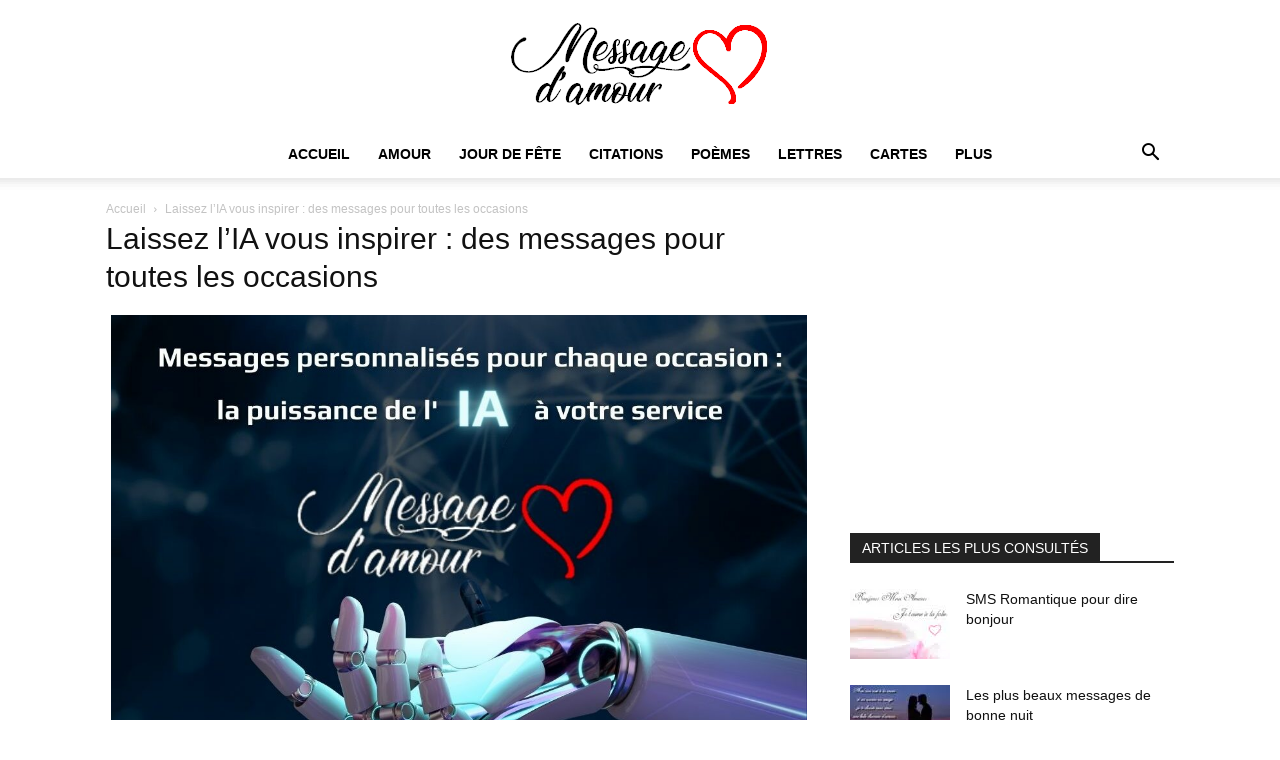

--- FILE ---
content_type: text/html; charset=UTF-8
request_url: https://message-damour.com/generateur-de-texte-ia/
body_size: 79600
content:
<!doctype html >
<!--[if IE 8]>    <html class="ie8" lang="en"> <![endif]-->
<!--[if IE 9]>    <html class="ie9" lang="en"> <![endif]-->
<!--[if gt IE 8]><!--> <html lang="fr-FR" prefix="og: https://ogp.me/ns#"> <!--<![endif]-->
<head><meta charset="UTF-8" /><script>if(navigator.userAgent.match(/MSIE|Internet Explorer/i)||navigator.userAgent.match(/Trident\/7\..*?rv:11/i)){var href=document.location.href;if(!href.match(/[?&]nowprocket/)){if(href.indexOf("?")==-1){if(href.indexOf("#")==-1){document.location.href=href+"?nowprocket=1"}else{document.location.href=href.replace("#","?nowprocket=1#")}}else{if(href.indexOf("#")==-1){document.location.href=href+"&nowprocket=1"}else{document.location.href=href.replace("#","&nowprocket=1#")}}}}</script><script>(()=>{class RocketLazyLoadScripts{constructor(){this.v="2.0.4",this.userEvents=["keydown","keyup","mousedown","mouseup","mousemove","mouseover","mouseout","touchmove","touchstart","touchend","touchcancel","wheel","click","dblclick","input"],this.attributeEvents=["onblur","onclick","oncontextmenu","ondblclick","onfocus","onmousedown","onmouseenter","onmouseleave","onmousemove","onmouseout","onmouseover","onmouseup","onmousewheel","onscroll","onsubmit"]}async t(){this.i(),this.o(),/iP(ad|hone)/.test(navigator.userAgent)&&this.h(),this.u(),this.l(this),this.m(),this.k(this),this.p(this),this._(),await Promise.all([this.R(),this.L()]),this.lastBreath=Date.now(),this.S(this),this.P(),this.D(),this.O(),this.M(),await this.C(this.delayedScripts.normal),await this.C(this.delayedScripts.defer),await this.C(this.delayedScripts.async),await this.T(),await this.F(),await this.j(),await this.A(),window.dispatchEvent(new Event("rocket-allScriptsLoaded")),this.everythingLoaded=!0,this.lastTouchEnd&&await new Promise(t=>setTimeout(t,500-Date.now()+this.lastTouchEnd)),this.I(),this.H(),this.U(),this.W()}i(){this.CSPIssue=sessionStorage.getItem("rocketCSPIssue"),document.addEventListener("securitypolicyviolation",t=>{this.CSPIssue||"script-src-elem"!==t.violatedDirective||"data"!==t.blockedURI||(this.CSPIssue=!0,sessionStorage.setItem("rocketCSPIssue",!0))},{isRocket:!0})}o(){window.addEventListener("pageshow",t=>{this.persisted=t.persisted,this.realWindowLoadedFired=!0},{isRocket:!0}),window.addEventListener("pagehide",()=>{this.onFirstUserAction=null},{isRocket:!0})}h(){let t;function e(e){t=e}window.addEventListener("touchstart",e,{isRocket:!0}),window.addEventListener("touchend",function i(o){o.changedTouches[0]&&t.changedTouches[0]&&Math.abs(o.changedTouches[0].pageX-t.changedTouches[0].pageX)<10&&Math.abs(o.changedTouches[0].pageY-t.changedTouches[0].pageY)<10&&o.timeStamp-t.timeStamp<200&&(window.removeEventListener("touchstart",e,{isRocket:!0}),window.removeEventListener("touchend",i,{isRocket:!0}),"INPUT"===o.target.tagName&&"text"===o.target.type||(o.target.dispatchEvent(new TouchEvent("touchend",{target:o.target,bubbles:!0})),o.target.dispatchEvent(new MouseEvent("mouseover",{target:o.target,bubbles:!0})),o.target.dispatchEvent(new PointerEvent("click",{target:o.target,bubbles:!0,cancelable:!0,detail:1,clientX:o.changedTouches[0].clientX,clientY:o.changedTouches[0].clientY})),event.preventDefault()))},{isRocket:!0})}q(t){this.userActionTriggered||("mousemove"!==t.type||this.firstMousemoveIgnored?"keyup"===t.type||"mouseover"===t.type||"mouseout"===t.type||(this.userActionTriggered=!0,this.onFirstUserAction&&this.onFirstUserAction()):this.firstMousemoveIgnored=!0),"click"===t.type&&t.preventDefault(),t.stopPropagation(),t.stopImmediatePropagation(),"touchstart"===this.lastEvent&&"touchend"===t.type&&(this.lastTouchEnd=Date.now()),"click"===t.type&&(this.lastTouchEnd=0),this.lastEvent=t.type,t.composedPath&&t.composedPath()[0].getRootNode()instanceof ShadowRoot&&(t.rocketTarget=t.composedPath()[0]),this.savedUserEvents.push(t)}u(){this.savedUserEvents=[],this.userEventHandler=this.q.bind(this),this.userEvents.forEach(t=>window.addEventListener(t,this.userEventHandler,{passive:!1,isRocket:!0})),document.addEventListener("visibilitychange",this.userEventHandler,{isRocket:!0})}U(){this.userEvents.forEach(t=>window.removeEventListener(t,this.userEventHandler,{passive:!1,isRocket:!0})),document.removeEventListener("visibilitychange",this.userEventHandler,{isRocket:!0}),this.savedUserEvents.forEach(t=>{(t.rocketTarget||t.target).dispatchEvent(new window[t.constructor.name](t.type,t))})}m(){const t="return false",e=Array.from(this.attributeEvents,t=>"data-rocket-"+t),i="["+this.attributeEvents.join("],[")+"]",o="[data-rocket-"+this.attributeEvents.join("],[data-rocket-")+"]",s=(e,i,o)=>{o&&o!==t&&(e.setAttribute("data-rocket-"+i,o),e["rocket"+i]=new Function("event",o),e.setAttribute(i,t))};new MutationObserver(t=>{for(const n of t)"attributes"===n.type&&(n.attributeName.startsWith("data-rocket-")||this.everythingLoaded?n.attributeName.startsWith("data-rocket-")&&this.everythingLoaded&&this.N(n.target,n.attributeName.substring(12)):s(n.target,n.attributeName,n.target.getAttribute(n.attributeName))),"childList"===n.type&&n.addedNodes.forEach(t=>{if(t.nodeType===Node.ELEMENT_NODE)if(this.everythingLoaded)for(const i of[t,...t.querySelectorAll(o)])for(const t of i.getAttributeNames())e.includes(t)&&this.N(i,t.substring(12));else for(const e of[t,...t.querySelectorAll(i)])for(const t of e.getAttributeNames())this.attributeEvents.includes(t)&&s(e,t,e.getAttribute(t))})}).observe(document,{subtree:!0,childList:!0,attributeFilter:[...this.attributeEvents,...e]})}I(){this.attributeEvents.forEach(t=>{document.querySelectorAll("[data-rocket-"+t+"]").forEach(e=>{this.N(e,t)})})}N(t,e){const i=t.getAttribute("data-rocket-"+e);i&&(t.setAttribute(e,i),t.removeAttribute("data-rocket-"+e))}k(t){Object.defineProperty(HTMLElement.prototype,"onclick",{get(){return this.rocketonclick||null},set(e){this.rocketonclick=e,this.setAttribute(t.everythingLoaded?"onclick":"data-rocket-onclick","this.rocketonclick(event)")}})}S(t){function e(e,i){let o=e[i];e[i]=null,Object.defineProperty(e,i,{get:()=>o,set(s){t.everythingLoaded?o=s:e["rocket"+i]=o=s}})}e(document,"onreadystatechange"),e(window,"onload"),e(window,"onpageshow");try{Object.defineProperty(document,"readyState",{get:()=>t.rocketReadyState,set(e){t.rocketReadyState=e},configurable:!0}),document.readyState="loading"}catch(t){console.log("WPRocket DJE readyState conflict, bypassing")}}l(t){this.originalAddEventListener=EventTarget.prototype.addEventListener,this.originalRemoveEventListener=EventTarget.prototype.removeEventListener,this.savedEventListeners=[],EventTarget.prototype.addEventListener=function(e,i,o){o&&o.isRocket||!t.B(e,this)&&!t.userEvents.includes(e)||t.B(e,this)&&!t.userActionTriggered||e.startsWith("rocket-")||t.everythingLoaded?t.originalAddEventListener.call(this,e,i,o):(t.savedEventListeners.push({target:this,remove:!1,type:e,func:i,options:o}),"mouseenter"!==e&&"mouseleave"!==e||t.originalAddEventListener.call(this,e,t.savedUserEvents.push,o))},EventTarget.prototype.removeEventListener=function(e,i,o){o&&o.isRocket||!t.B(e,this)&&!t.userEvents.includes(e)||t.B(e,this)&&!t.userActionTriggered||e.startsWith("rocket-")||t.everythingLoaded?t.originalRemoveEventListener.call(this,e,i,o):t.savedEventListeners.push({target:this,remove:!0,type:e,func:i,options:o})}}J(t,e){this.savedEventListeners=this.savedEventListeners.filter(i=>{let o=i.type,s=i.target||window;return e!==o||t!==s||(this.B(o,s)&&(i.type="rocket-"+o),this.$(i),!1)})}H(){EventTarget.prototype.addEventListener=this.originalAddEventListener,EventTarget.prototype.removeEventListener=this.originalRemoveEventListener,this.savedEventListeners.forEach(t=>this.$(t))}$(t){t.remove?this.originalRemoveEventListener.call(t.target,t.type,t.func,t.options):this.originalAddEventListener.call(t.target,t.type,t.func,t.options)}p(t){let e;function i(e){return t.everythingLoaded?e:e.split(" ").map(t=>"load"===t||t.startsWith("load.")?"rocket-jquery-load":t).join(" ")}function o(o){function s(e){const s=o.fn[e];o.fn[e]=o.fn.init.prototype[e]=function(){return this[0]===window&&t.userActionTriggered&&("string"==typeof arguments[0]||arguments[0]instanceof String?arguments[0]=i(arguments[0]):"object"==typeof arguments[0]&&Object.keys(arguments[0]).forEach(t=>{const e=arguments[0][t];delete arguments[0][t],arguments[0][i(t)]=e})),s.apply(this,arguments),this}}if(o&&o.fn&&!t.allJQueries.includes(o)){const e={DOMContentLoaded:[],"rocket-DOMContentLoaded":[]};for(const t in e)document.addEventListener(t,()=>{e[t].forEach(t=>t())},{isRocket:!0});o.fn.ready=o.fn.init.prototype.ready=function(i){function s(){parseInt(o.fn.jquery)>2?setTimeout(()=>i.bind(document)(o)):i.bind(document)(o)}return"function"==typeof i&&(t.realDomReadyFired?!t.userActionTriggered||t.fauxDomReadyFired?s():e["rocket-DOMContentLoaded"].push(s):e.DOMContentLoaded.push(s)),o([])},s("on"),s("one"),s("off"),t.allJQueries.push(o)}e=o}t.allJQueries=[],o(window.jQuery),Object.defineProperty(window,"jQuery",{get:()=>e,set(t){o(t)}})}P(){const t=new Map;document.write=document.writeln=function(e){const i=document.currentScript,o=document.createRange(),s=i.parentElement;let n=t.get(i);void 0===n&&(n=i.nextSibling,t.set(i,n));const c=document.createDocumentFragment();o.setStart(c,0),c.appendChild(o.createContextualFragment(e)),s.insertBefore(c,n)}}async R(){return new Promise(t=>{this.userActionTriggered?t():this.onFirstUserAction=t})}async L(){return new Promise(t=>{document.addEventListener("DOMContentLoaded",()=>{this.realDomReadyFired=!0,t()},{isRocket:!0})})}async j(){return this.realWindowLoadedFired?Promise.resolve():new Promise(t=>{window.addEventListener("load",t,{isRocket:!0})})}M(){this.pendingScripts=[];this.scriptsMutationObserver=new MutationObserver(t=>{for(const e of t)e.addedNodes.forEach(t=>{"SCRIPT"!==t.tagName||t.noModule||t.isWPRocket||this.pendingScripts.push({script:t,promise:new Promise(e=>{const i=()=>{const i=this.pendingScripts.findIndex(e=>e.script===t);i>=0&&this.pendingScripts.splice(i,1),e()};t.addEventListener("load",i,{isRocket:!0}),t.addEventListener("error",i,{isRocket:!0}),setTimeout(i,1e3)})})})}),this.scriptsMutationObserver.observe(document,{childList:!0,subtree:!0})}async F(){await this.X(),this.pendingScripts.length?(await this.pendingScripts[0].promise,await this.F()):this.scriptsMutationObserver.disconnect()}D(){this.delayedScripts={normal:[],async:[],defer:[]},document.querySelectorAll("script[type$=rocketlazyloadscript]").forEach(t=>{t.hasAttribute("data-rocket-src")?t.hasAttribute("async")&&!1!==t.async?this.delayedScripts.async.push(t):t.hasAttribute("defer")&&!1!==t.defer||"module"===t.getAttribute("data-rocket-type")?this.delayedScripts.defer.push(t):this.delayedScripts.normal.push(t):this.delayedScripts.normal.push(t)})}async _(){await this.L();let t=[];document.querySelectorAll("script[type$=rocketlazyloadscript][data-rocket-src]").forEach(e=>{let i=e.getAttribute("data-rocket-src");if(i&&!i.startsWith("data:")){i.startsWith("//")&&(i=location.protocol+i);try{const o=new URL(i).origin;o!==location.origin&&t.push({src:o,crossOrigin:e.crossOrigin||"module"===e.getAttribute("data-rocket-type")})}catch(t){}}}),t=[...new Map(t.map(t=>[JSON.stringify(t),t])).values()],this.Y(t,"preconnect")}async G(t){if(await this.K(),!0!==t.noModule||!("noModule"in HTMLScriptElement.prototype))return new Promise(e=>{let i;function o(){(i||t).setAttribute("data-rocket-status","executed"),e()}try{if(navigator.userAgent.includes("Firefox/")||""===navigator.vendor||this.CSPIssue)i=document.createElement("script"),[...t.attributes].forEach(t=>{let e=t.nodeName;"type"!==e&&("data-rocket-type"===e&&(e="type"),"data-rocket-src"===e&&(e="src"),i.setAttribute(e,t.nodeValue))}),t.text&&(i.text=t.text),t.nonce&&(i.nonce=t.nonce),i.hasAttribute("src")?(i.addEventListener("load",o,{isRocket:!0}),i.addEventListener("error",()=>{i.setAttribute("data-rocket-status","failed-network"),e()},{isRocket:!0}),setTimeout(()=>{i.isConnected||e()},1)):(i.text=t.text,o()),i.isWPRocket=!0,t.parentNode.replaceChild(i,t);else{const i=t.getAttribute("data-rocket-type"),s=t.getAttribute("data-rocket-src");i?(t.type=i,t.removeAttribute("data-rocket-type")):t.removeAttribute("type"),t.addEventListener("load",o,{isRocket:!0}),t.addEventListener("error",i=>{this.CSPIssue&&i.target.src.startsWith("data:")?(console.log("WPRocket: CSP fallback activated"),t.removeAttribute("src"),this.G(t).then(e)):(t.setAttribute("data-rocket-status","failed-network"),e())},{isRocket:!0}),s?(t.fetchPriority="high",t.removeAttribute("data-rocket-src"),t.src=s):t.src="data:text/javascript;base64,"+window.btoa(unescape(encodeURIComponent(t.text)))}}catch(i){t.setAttribute("data-rocket-status","failed-transform"),e()}});t.setAttribute("data-rocket-status","skipped")}async C(t){const e=t.shift();return e?(e.isConnected&&await this.G(e),this.C(t)):Promise.resolve()}O(){this.Y([...this.delayedScripts.normal,...this.delayedScripts.defer,...this.delayedScripts.async],"preload")}Y(t,e){this.trash=this.trash||[];let i=!0;var o=document.createDocumentFragment();t.forEach(t=>{const s=t.getAttribute&&t.getAttribute("data-rocket-src")||t.src;if(s&&!s.startsWith("data:")){const n=document.createElement("link");n.href=s,n.rel=e,"preconnect"!==e&&(n.as="script",n.fetchPriority=i?"high":"low"),t.getAttribute&&"module"===t.getAttribute("data-rocket-type")&&(n.crossOrigin=!0),t.crossOrigin&&(n.crossOrigin=t.crossOrigin),t.integrity&&(n.integrity=t.integrity),t.nonce&&(n.nonce=t.nonce),o.appendChild(n),this.trash.push(n),i=!1}}),document.head.appendChild(o)}W(){this.trash.forEach(t=>t.remove())}async T(){try{document.readyState="interactive"}catch(t){}this.fauxDomReadyFired=!0;try{await this.K(),this.J(document,"readystatechange"),document.dispatchEvent(new Event("rocket-readystatechange")),await this.K(),document.rocketonreadystatechange&&document.rocketonreadystatechange(),await this.K(),this.J(document,"DOMContentLoaded"),document.dispatchEvent(new Event("rocket-DOMContentLoaded")),await this.K(),this.J(window,"DOMContentLoaded"),window.dispatchEvent(new Event("rocket-DOMContentLoaded"))}catch(t){console.error(t)}}async A(){try{document.readyState="complete"}catch(t){}try{await this.K(),this.J(document,"readystatechange"),document.dispatchEvent(new Event("rocket-readystatechange")),await this.K(),document.rocketonreadystatechange&&document.rocketonreadystatechange(),await this.K(),this.J(window,"load"),window.dispatchEvent(new Event("rocket-load")),await this.K(),window.rocketonload&&window.rocketonload(),await this.K(),this.allJQueries.forEach(t=>t(window).trigger("rocket-jquery-load")),await this.K(),this.J(window,"pageshow");const t=new Event("rocket-pageshow");t.persisted=this.persisted,window.dispatchEvent(t),await this.K(),window.rocketonpageshow&&window.rocketonpageshow({persisted:this.persisted})}catch(t){console.error(t)}}async K(){Date.now()-this.lastBreath>45&&(await this.X(),this.lastBreath=Date.now())}async X(){return document.hidden?new Promise(t=>setTimeout(t)):new Promise(t=>requestAnimationFrame(t))}B(t,e){return e===document&&"readystatechange"===t||(e===document&&"DOMContentLoaded"===t||(e===window&&"DOMContentLoaded"===t||(e===window&&"load"===t||e===window&&"pageshow"===t)))}static run(){(new RocketLazyLoadScripts).t()}}RocketLazyLoadScripts.run()})();</script>
    <title>Laissez l&#039;IA vous inspirer : des messages pour toutes les occasions - Message d&#039;amour</title>
<style id="wpr-usedcss">img:is([sizes=auto i],[sizes^="auto," i]){contain-intrinsic-size:3000px 1500px}img.emoji{display:inline!important;border:none!important;box-shadow:none!important;height:1em!important;width:1em!important;margin:0 .07em!important;vertical-align:-.1em!important;background:0 0!important;padding:0!important}:where(.wp-block-button__link){border-radius:9999px;box-shadow:none;padding:calc(.667em + 2px) calc(1.333em + 2px);text-decoration:none}:root :where(.wp-block-button .wp-block-button__link.is-style-outline),:root :where(.wp-block-button.is-style-outline>.wp-block-button__link){border:2px solid;padding:.667em 1.333em}:root :where(.wp-block-button .wp-block-button__link.is-style-outline:not(.has-text-color)),:root :where(.wp-block-button.is-style-outline>.wp-block-button__link:not(.has-text-color)){color:currentColor}:root :where(.wp-block-button .wp-block-button__link.is-style-outline:not(.has-background)),:root :where(.wp-block-button.is-style-outline>.wp-block-button__link:not(.has-background)){background-color:initial;background-image:none}:where(.wp-block-calendar table:not(.has-background) th){background:#ddd}:where(.wp-block-columns){margin-bottom:1.75em}:where(.wp-block-columns.has-background){padding:1.25em 2.375em}:where(.wp-block-post-comments input[type=submit]){border:none}:where(.wp-block-cover-image:not(.has-text-color)),:where(.wp-block-cover:not(.has-text-color)){color:#fff}:where(.wp-block-cover-image.is-light:not(.has-text-color)),:where(.wp-block-cover.is-light:not(.has-text-color)){color:#000}:root :where(.wp-block-cover h1:not(.has-text-color)),:root :where(.wp-block-cover h2:not(.has-text-color)),:root :where(.wp-block-cover h3:not(.has-text-color)),:root :where(.wp-block-cover h4:not(.has-text-color)),:root :where(.wp-block-cover h5:not(.has-text-color)),:root :where(.wp-block-cover h6:not(.has-text-color)),:root :where(.wp-block-cover p:not(.has-text-color)){color:inherit}:where(.wp-block-file){margin-bottom:1.5em}:where(.wp-block-file__button){border-radius:2em;display:inline-block;padding:.5em 1em}:where(.wp-block-file__button):is(a):active,:where(.wp-block-file__button):is(a):focus,:where(.wp-block-file__button):is(a):hover,:where(.wp-block-file__button):is(a):visited{box-shadow:none;color:#fff;opacity:.85;text-decoration:none}.wp-block-gallery:not(.has-nested-images){display:flex;flex-wrap:wrap;list-style-type:none;margin:0;padding:0}.wp-block-gallery:not(.has-nested-images) .blocks-gallery-item{display:flex;flex-direction:column;flex-grow:1;justify-content:center;margin:0 1em 1em 0;position:relative;width:calc(50% - 1em)}.wp-block-gallery:not(.has-nested-images) .blocks-gallery-item:nth-of-type(2n){margin-right:0}.wp-block-gallery:not(.has-nested-images) .blocks-gallery-item figure{align-items:flex-end;display:flex;height:100%;justify-content:flex-start;margin:0}.wp-block-gallery:not(.has-nested-images) .blocks-gallery-item img{display:block;height:auto;max-width:100%;width:auto}.wp-block-gallery:not(.has-nested-images) .blocks-gallery-item figcaption{background:linear-gradient(0deg,#000000b3,#0000004d 70%,#0000);bottom:0;box-sizing:border-box;color:#fff;font-size:.8em;margin:0;max-height:100%;overflow:auto;padding:3em .77em .7em;position:absolute;text-align:center;width:100%;z-index:2}.wp-block-gallery:not(.has-nested-images) .blocks-gallery-item figcaption img{display:inline}.wp-block-gallery:not(.has-nested-images) figcaption{flex-grow:1}.wp-block-gallery:not(.has-nested-images) .blocks-gallery-item:last-child{margin-right:0}.wp-block-gallery:not(.is-cropped) .blocks-gallery-item{align-self:flex-start}:where(.wp-block-group.wp-block-group-is-layout-constrained){position:relative}.wp-block-image>a,.wp-block-image>figure>a{display:inline-block}.wp-block-image img{box-sizing:border-box;height:auto;max-width:100%;vertical-align:bottom}@media not (prefers-reduced-motion){.wp-block-image img.hide{visibility:hidden}.wp-block-image img.show{animation:.4s show-content-image}}.wp-block-image[style*=border-radius] img,.wp-block-image[style*=border-radius]>a{border-radius:inherit}.wp-block-image :where(figcaption){margin-bottom:1em;margin-top:.5em}:root :where(.wp-block-image.is-style-rounded img,.wp-block-image .is-style-rounded img){border-radius:9999px}.wp-block-image figure{margin:0}@keyframes show-content-image{0%{visibility:hidden}99%{visibility:hidden}to{visibility:visible}}:where(.wp-block-latest-comments:not([style*=line-height] .wp-block-latest-comments__comment)){line-height:1.1}:where(.wp-block-latest-comments:not([style*=line-height] .wp-block-latest-comments__comment-excerpt p)){line-height:1.8}:root :where(.wp-block-latest-posts.is-grid){padding:0}:root :where(.wp-block-latest-posts.wp-block-latest-posts__list){padding-left:0}ol,ul{box-sizing:border-box}:root :where(.wp-block-list.has-background){padding:1.25em 2.375em}:where(.wp-block-navigation.has-background .wp-block-navigation-item a:not(.wp-element-button)),:where(.wp-block-navigation.has-background .wp-block-navigation-submenu a:not(.wp-element-button)){padding:.5em 1em}:where(.wp-block-navigation .wp-block-navigation__submenu-container .wp-block-navigation-item a:not(.wp-element-button)),:where(.wp-block-navigation .wp-block-navigation__submenu-container .wp-block-navigation-submenu a:not(.wp-element-button)),:where(.wp-block-navigation .wp-block-navigation__submenu-container .wp-block-navigation-submenu button.wp-block-navigation-item__content),:where(.wp-block-navigation .wp-block-navigation__submenu-container .wp-block-pages-list__item button.wp-block-navigation-item__content){padding:.5em 1em}:root :where(p.has-background){padding:1.25em 2.375em}:where(p.has-text-color:not(.has-link-color)) a{color:inherit}:where(.wp-block-post-comments-form) input:not([type=submit]),:where(.wp-block-post-comments-form) textarea{border:1px solid #949494;font-family:inherit;font-size:1em}:where(.wp-block-post-comments-form) input:where(:not([type=submit]):not([type=checkbox])),:where(.wp-block-post-comments-form) textarea{padding:calc(.667em + 2px)}:where(.wp-block-post-excerpt){box-sizing:border-box;margin-bottom:var(--wp--style--block-gap);margin-top:var(--wp--style--block-gap)}:where(.wp-block-preformatted.has-background){padding:1.25em 2.375em}:where(.wp-block-search__button){border:1px solid #ccc;padding:6px 10px}:where(.wp-block-search__input){font-family:inherit;font-size:inherit;font-style:inherit;font-weight:inherit;letter-spacing:inherit;line-height:inherit;text-transform:inherit}:where(.wp-block-search__button-inside .wp-block-search__inside-wrapper){border:1px solid #949494;box-sizing:border-box;padding:4px}:where(.wp-block-search__button-inside .wp-block-search__inside-wrapper) .wp-block-search__input{border:none;border-radius:0;padding:0 4px}:where(.wp-block-search__button-inside .wp-block-search__inside-wrapper) .wp-block-search__input:focus{outline:0}:where(.wp-block-search__button-inside .wp-block-search__inside-wrapper) :where(.wp-block-search__button){padding:4px 8px}:root :where(.wp-block-separator.is-style-dots){height:auto;line-height:1;text-align:center}:root :where(.wp-block-separator.is-style-dots):before{color:currentColor;content:"···";font-family:serif;font-size:1.5em;letter-spacing:2em;padding-left:2em}:root :where(.wp-block-site-logo.is-style-rounded){border-radius:9999px}:where(.wp-block-social-links:not(.is-style-logos-only)) .wp-social-link{background-color:#f0f0f0;color:#444}:where(.wp-block-social-links:not(.is-style-logos-only)) .wp-social-link-amazon{background-color:#f90;color:#fff}:where(.wp-block-social-links:not(.is-style-logos-only)) .wp-social-link-bandcamp{background-color:#1ea0c3;color:#fff}:where(.wp-block-social-links:not(.is-style-logos-only)) .wp-social-link-behance{background-color:#0757fe;color:#fff}:where(.wp-block-social-links:not(.is-style-logos-only)) .wp-social-link-bluesky{background-color:#0a7aff;color:#fff}:where(.wp-block-social-links:not(.is-style-logos-only)) .wp-social-link-codepen{background-color:#1e1f26;color:#fff}:where(.wp-block-social-links:not(.is-style-logos-only)) .wp-social-link-deviantart{background-color:#02e49b;color:#fff}:where(.wp-block-social-links:not(.is-style-logos-only)) .wp-social-link-discord{background-color:#5865f2;color:#fff}:where(.wp-block-social-links:not(.is-style-logos-only)) .wp-social-link-dribbble{background-color:#e94c89;color:#fff}:where(.wp-block-social-links:not(.is-style-logos-only)) .wp-social-link-dropbox{background-color:#4280ff;color:#fff}:where(.wp-block-social-links:not(.is-style-logos-only)) .wp-social-link-etsy{background-color:#f45800;color:#fff}:where(.wp-block-social-links:not(.is-style-logos-only)) .wp-social-link-facebook{background-color:#0866ff;color:#fff}:where(.wp-block-social-links:not(.is-style-logos-only)) .wp-social-link-fivehundredpx{background-color:#000;color:#fff}:where(.wp-block-social-links:not(.is-style-logos-only)) .wp-social-link-flickr{background-color:#0461dd;color:#fff}:where(.wp-block-social-links:not(.is-style-logos-only)) .wp-social-link-foursquare{background-color:#e65678;color:#fff}:where(.wp-block-social-links:not(.is-style-logos-only)) .wp-social-link-github{background-color:#24292d;color:#fff}:where(.wp-block-social-links:not(.is-style-logos-only)) .wp-social-link-goodreads{background-color:#eceadd;color:#382110}:where(.wp-block-social-links:not(.is-style-logos-only)) .wp-social-link-google{background-color:#ea4434;color:#fff}:where(.wp-block-social-links:not(.is-style-logos-only)) .wp-social-link-gravatar{background-color:#1d4fc4;color:#fff}:where(.wp-block-social-links:not(.is-style-logos-only)) .wp-social-link-instagram{background-color:#f00075;color:#fff}:where(.wp-block-social-links:not(.is-style-logos-only)) .wp-social-link-lastfm{background-color:#e21b24;color:#fff}:where(.wp-block-social-links:not(.is-style-logos-only)) .wp-social-link-linkedin{background-color:#0d66c2;color:#fff}:where(.wp-block-social-links:not(.is-style-logos-only)) .wp-social-link-mastodon{background-color:#3288d4;color:#fff}:where(.wp-block-social-links:not(.is-style-logos-only)) .wp-social-link-medium{background-color:#000;color:#fff}:where(.wp-block-social-links:not(.is-style-logos-only)) .wp-social-link-meetup{background-color:#f6405f;color:#fff}:where(.wp-block-social-links:not(.is-style-logos-only)) .wp-social-link-patreon{background-color:#000;color:#fff}:where(.wp-block-social-links:not(.is-style-logos-only)) .wp-social-link-pinterest{background-color:#e60122;color:#fff}:where(.wp-block-social-links:not(.is-style-logos-only)) .wp-social-link-pocket{background-color:#ef4155;color:#fff}:where(.wp-block-social-links:not(.is-style-logos-only)) .wp-social-link-reddit{background-color:#ff4500;color:#fff}:where(.wp-block-social-links:not(.is-style-logos-only)) .wp-social-link-skype{background-color:#0478d7;color:#fff}:where(.wp-block-social-links:not(.is-style-logos-only)) .wp-social-link-snapchat{background-color:#fefc00;color:#fff;stroke:#000}:where(.wp-block-social-links:not(.is-style-logos-only)) .wp-social-link-soundcloud{background-color:#ff5600;color:#fff}:where(.wp-block-social-links:not(.is-style-logos-only)) .wp-social-link-spotify{background-color:#1bd760;color:#fff}:where(.wp-block-social-links:not(.is-style-logos-only)) .wp-social-link-telegram{background-color:#2aabee;color:#fff}:where(.wp-block-social-links:not(.is-style-logos-only)) .wp-social-link-threads{background-color:#000;color:#fff}:where(.wp-block-social-links:not(.is-style-logos-only)) .wp-social-link-tiktok{background-color:#000;color:#fff}:where(.wp-block-social-links:not(.is-style-logos-only)) .wp-social-link-tumblr{background-color:#011835;color:#fff}:where(.wp-block-social-links:not(.is-style-logos-only)) .wp-social-link-twitch{background-color:#6440a4;color:#fff}:where(.wp-block-social-links:not(.is-style-logos-only)) .wp-social-link-twitter{background-color:#1da1f2;color:#fff}:where(.wp-block-social-links:not(.is-style-logos-only)) .wp-social-link-vimeo{background-color:#1eb7ea;color:#fff}:where(.wp-block-social-links:not(.is-style-logos-only)) .wp-social-link-vk{background-color:#4680c2;color:#fff}:where(.wp-block-social-links:not(.is-style-logos-only)) .wp-social-link-wordpress{background-color:#3499cd;color:#fff}:where(.wp-block-social-links:not(.is-style-logos-only)) .wp-social-link-whatsapp{background-color:#25d366;color:#fff}:where(.wp-block-social-links:not(.is-style-logos-only)) .wp-social-link-x{background-color:#000;color:#fff}:where(.wp-block-social-links:not(.is-style-logos-only)) .wp-social-link-yelp{background-color:#d32422;color:#fff}:where(.wp-block-social-links:not(.is-style-logos-only)) .wp-social-link-youtube{background-color:red;color:#fff}:where(.wp-block-social-links.is-style-logos-only) .wp-social-link{background:0 0}:where(.wp-block-social-links.is-style-logos-only) .wp-social-link svg{height:1.25em;width:1.25em}:where(.wp-block-social-links.is-style-logos-only) .wp-social-link-amazon{color:#f90}:where(.wp-block-social-links.is-style-logos-only) .wp-social-link-bandcamp{color:#1ea0c3}:where(.wp-block-social-links.is-style-logos-only) .wp-social-link-behance{color:#0757fe}:where(.wp-block-social-links.is-style-logos-only) .wp-social-link-bluesky{color:#0a7aff}:where(.wp-block-social-links.is-style-logos-only) .wp-social-link-codepen{color:#1e1f26}:where(.wp-block-social-links.is-style-logos-only) .wp-social-link-deviantart{color:#02e49b}:where(.wp-block-social-links.is-style-logos-only) .wp-social-link-discord{color:#5865f2}:where(.wp-block-social-links.is-style-logos-only) .wp-social-link-dribbble{color:#e94c89}:where(.wp-block-social-links.is-style-logos-only) .wp-social-link-dropbox{color:#4280ff}:where(.wp-block-social-links.is-style-logos-only) .wp-social-link-etsy{color:#f45800}:where(.wp-block-social-links.is-style-logos-only) .wp-social-link-facebook{color:#0866ff}:where(.wp-block-social-links.is-style-logos-only) .wp-social-link-fivehundredpx{color:#000}:where(.wp-block-social-links.is-style-logos-only) .wp-social-link-flickr{color:#0461dd}:where(.wp-block-social-links.is-style-logos-only) .wp-social-link-foursquare{color:#e65678}:where(.wp-block-social-links.is-style-logos-only) .wp-social-link-github{color:#24292d}:where(.wp-block-social-links.is-style-logos-only) .wp-social-link-goodreads{color:#382110}:where(.wp-block-social-links.is-style-logos-only) .wp-social-link-google{color:#ea4434}:where(.wp-block-social-links.is-style-logos-only) .wp-social-link-gravatar{color:#1d4fc4}:where(.wp-block-social-links.is-style-logos-only) .wp-social-link-instagram{color:#f00075}:where(.wp-block-social-links.is-style-logos-only) .wp-social-link-lastfm{color:#e21b24}:where(.wp-block-social-links.is-style-logos-only) .wp-social-link-linkedin{color:#0d66c2}:where(.wp-block-social-links.is-style-logos-only) .wp-social-link-mastodon{color:#3288d4}:where(.wp-block-social-links.is-style-logos-only) .wp-social-link-medium{color:#000}:where(.wp-block-social-links.is-style-logos-only) .wp-social-link-meetup{color:#f6405f}:where(.wp-block-social-links.is-style-logos-only) .wp-social-link-patreon{color:#000}:where(.wp-block-social-links.is-style-logos-only) .wp-social-link-pinterest{color:#e60122}:where(.wp-block-social-links.is-style-logos-only) .wp-social-link-pocket{color:#ef4155}:where(.wp-block-social-links.is-style-logos-only) .wp-social-link-reddit{color:#ff4500}:where(.wp-block-social-links.is-style-logos-only) .wp-social-link-skype{color:#0478d7}:where(.wp-block-social-links.is-style-logos-only) .wp-social-link-snapchat{color:#fff;stroke:#000}:where(.wp-block-social-links.is-style-logos-only) .wp-social-link-soundcloud{color:#ff5600}:where(.wp-block-social-links.is-style-logos-only) .wp-social-link-spotify{color:#1bd760}:where(.wp-block-social-links.is-style-logos-only) .wp-social-link-telegram{color:#2aabee}:where(.wp-block-social-links.is-style-logos-only) .wp-social-link-threads{color:#000}:where(.wp-block-social-links.is-style-logos-only) .wp-social-link-tiktok{color:#000}:where(.wp-block-social-links.is-style-logos-only) .wp-social-link-tumblr{color:#011835}:where(.wp-block-social-links.is-style-logos-only) .wp-social-link-twitch{color:#6440a4}:where(.wp-block-social-links.is-style-logos-only) .wp-social-link-twitter{color:#1da1f2}:where(.wp-block-social-links.is-style-logos-only) .wp-social-link-vimeo{color:#1eb7ea}:where(.wp-block-social-links.is-style-logos-only) .wp-social-link-vk{color:#4680c2}:where(.wp-block-social-links.is-style-logos-only) .wp-social-link-whatsapp{color:#25d366}:where(.wp-block-social-links.is-style-logos-only) .wp-social-link-wordpress{color:#3499cd}:where(.wp-block-social-links.is-style-logos-only) .wp-social-link-x{color:#000}:where(.wp-block-social-links.is-style-logos-only) .wp-social-link-yelp{color:#d32422}:where(.wp-block-social-links.is-style-logos-only) .wp-social-link-youtube{color:red}:root :where(.wp-block-social-links .wp-social-link a){padding:.25em}:root :where(.wp-block-social-links.is-style-logos-only .wp-social-link a){padding:0}:root :where(.wp-block-social-links.is-style-pill-shape .wp-social-link a){padding-left:.6666666667em;padding-right:.6666666667em}:root :where(.wp-block-tag-cloud.is-style-outline){display:flex;flex-wrap:wrap;gap:1ch}:root :where(.wp-block-tag-cloud.is-style-outline a){border:1px solid;font-size:unset!important;margin-right:0;padding:1ch 2ch;text-decoration:none!important}:root :where(.wp-block-table-of-contents){box-sizing:border-box}:where(.wp-block-term-description){box-sizing:border-box;margin-bottom:var(--wp--style--block-gap);margin-top:var(--wp--style--block-gap)}:where(pre.wp-block-verse){font-family:inherit}:root{--wp--preset--font-size--normal:16px;--wp--preset--font-size--huge:42px}html :where(.has-border-color){border-style:solid}html :where([style*=border-top-color]){border-top-style:solid}html :where([style*=border-right-color]){border-right-style:solid}html :where([style*=border-bottom-color]){border-bottom-style:solid}html :where([style*=border-left-color]){border-left-style:solid}html :where([style*=border-width]){border-style:solid}html :where([style*=border-top-width]){border-top-style:solid}html :where([style*=border-right-width]){border-right-style:solid}html :where([style*=border-bottom-width]){border-bottom-style:solid}html :where([style*=border-left-width]){border-left-style:solid}html :where(img[class*=wp-image-]){height:auto;max-width:100%}:where(figure){margin:0 0 1em}html :where(.is-position-sticky){--wp-admin--admin-bar--position-offset:var(--wp-admin--admin-bar--height,0px)}@media screen and (max-width:600px){html :where(.is-position-sticky){--wp-admin--admin-bar--position-offset:0px}}:root{--wp--preset--aspect-ratio--square:1;--wp--preset--aspect-ratio--4-3:4/3;--wp--preset--aspect-ratio--3-4:3/4;--wp--preset--aspect-ratio--3-2:3/2;--wp--preset--aspect-ratio--2-3:2/3;--wp--preset--aspect-ratio--16-9:16/9;--wp--preset--aspect-ratio--9-16:9/16;--wp--preset--color--black:#000000;--wp--preset--color--cyan-bluish-gray:#abb8c3;--wp--preset--color--white:#ffffff;--wp--preset--color--pale-pink:#f78da7;--wp--preset--color--vivid-red:#cf2e2e;--wp--preset--color--luminous-vivid-orange:#ff6900;--wp--preset--color--luminous-vivid-amber:#fcb900;--wp--preset--color--light-green-cyan:#7bdcb5;--wp--preset--color--vivid-green-cyan:#00d084;--wp--preset--color--pale-cyan-blue:#8ed1fc;--wp--preset--color--vivid-cyan-blue:#0693e3;--wp--preset--color--vivid-purple:#9b51e0;--wp--preset--gradient--vivid-cyan-blue-to-vivid-purple:linear-gradient(135deg,rgba(6, 147, 227, 1) 0%,rgb(155, 81, 224) 100%);--wp--preset--gradient--light-green-cyan-to-vivid-green-cyan:linear-gradient(135deg,rgb(122, 220, 180) 0%,rgb(0, 208, 130) 100%);--wp--preset--gradient--luminous-vivid-amber-to-luminous-vivid-orange:linear-gradient(135deg,rgba(252, 185, 0, 1) 0%,rgba(255, 105, 0, 1) 100%);--wp--preset--gradient--luminous-vivid-orange-to-vivid-red:linear-gradient(135deg,rgba(255, 105, 0, 1) 0%,rgb(207, 46, 46) 100%);--wp--preset--gradient--very-light-gray-to-cyan-bluish-gray:linear-gradient(135deg,rgb(238, 238, 238) 0%,rgb(169, 184, 195) 100%);--wp--preset--gradient--cool-to-warm-spectrum:linear-gradient(135deg,rgb(74, 234, 220) 0%,rgb(151, 120, 209) 20%,rgb(207, 42, 186) 40%,rgb(238, 44, 130) 60%,rgb(251, 105, 98) 80%,rgb(254, 248, 76) 100%);--wp--preset--gradient--blush-light-purple:linear-gradient(135deg,rgb(255, 206, 236) 0%,rgb(152, 150, 240) 100%);--wp--preset--gradient--blush-bordeaux:linear-gradient(135deg,rgb(254, 205, 165) 0%,rgb(254, 45, 45) 50%,rgb(107, 0, 62) 100%);--wp--preset--gradient--luminous-dusk:linear-gradient(135deg,rgb(255, 203, 112) 0%,rgb(199, 81, 192) 50%,rgb(65, 88, 208) 100%);--wp--preset--gradient--pale-ocean:linear-gradient(135deg,rgb(255, 245, 203) 0%,rgb(182, 227, 212) 50%,rgb(51, 167, 181) 100%);--wp--preset--gradient--electric-grass:linear-gradient(135deg,rgb(202, 248, 128) 0%,rgb(113, 206, 126) 100%);--wp--preset--gradient--midnight:linear-gradient(135deg,rgb(2, 3, 129) 0%,rgb(40, 116, 252) 100%);--wp--preset--font-size--small:11px;--wp--preset--font-size--medium:20px;--wp--preset--font-size--large:32px;--wp--preset--font-size--x-large:42px;--wp--preset--font-size--regular:15px;--wp--preset--font-size--larger:50px;--wp--preset--spacing--20:0.44rem;--wp--preset--spacing--30:0.67rem;--wp--preset--spacing--40:1rem;--wp--preset--spacing--50:1.5rem;--wp--preset--spacing--60:2.25rem;--wp--preset--spacing--70:3.38rem;--wp--preset--spacing--80:5.06rem;--wp--preset--shadow--natural:6px 6px 9px rgba(0, 0, 0, .2);--wp--preset--shadow--deep:12px 12px 50px rgba(0, 0, 0, .4);--wp--preset--shadow--sharp:6px 6px 0px rgba(0, 0, 0, .2);--wp--preset--shadow--outlined:6px 6px 0px -3px rgba(255, 255, 255, 1),6px 6px rgba(0, 0, 0, 1);--wp--preset--shadow--crisp:6px 6px 0px rgba(0, 0, 0, 1)}:where(.is-layout-flex){gap:.5em}:where(.is-layout-grid){gap:.5em}:where(.wp-block-post-template.is-layout-flex){gap:1.25em}:where(.wp-block-post-template.is-layout-grid){gap:1.25em}:where(.wp-block-columns.is-layout-flex){gap:2em}:where(.wp-block-columns.is-layout-grid){gap:2em}:root :where(.wp-block-pullquote){font-size:1.5em;line-height:1.6}.clearfix:after,.clearfix:before{display:table;content:'';line-height:0}[data-mfp-src]{cursor:pointer}:root{--td_theme_color:#4db2ec;--td_grid_border_color:#ededed;--td_black:#222;--td_text_color:#111;--td_default_google_font_1:'Open Sans','Open Sans Regular',sans-serif;--td_default_google_font_2:'Roboto',sans-serif}audio,canvas,progress,video{display:block;vertical-align:baseline}*{-webkit-box-sizing:border-box;-moz-box-sizing:border-box;box-sizing:border-box}:after,:before{-webkit-box-sizing:border-box;-moz-box-sizing:border-box;box-sizing:border-box}img{max-width:100%;height:auto}.td-main-content-wrap{background-color:#fff}.td-container{width:1068px;margin-right:auto;margin-left:auto}.td-container:after,.td-container:before{display:table;content:'';line-height:0}.td-container:after{clear:both}.td-pb-row{margin-right:-24px;margin-left:-24px;position:relative}.td-pb-row:after,.td-pb-row:before{display:table;content:''}.td-pb-row:after{clear:both}.td-pb-row [class*=td-pb-span]{display:block;min-height:1px;float:left;padding-right:24px;padding-left:24px;position:relative}.td-ss-main-sidebar{-webkit-backface-visibility:hidden;-webkit-perspective:1000}.td-pb-span3{width:25%}.td-pb-span4{width:33.33333333%}.td-pb-span5{width:41.66666667%}.td-pb-span8{width:66.66666667%}.td-block-span12{width:100%}@media (min-width:1019px) and (max-width:1140px){.td-pb-row [class*=td-pb-span]{padding-right:20px;padding-left:20px}.td-container{width:980px}.td-pb-row{margin-right:-20px;margin-left:-20px}}@media (min-width:768px) and (max-width:1018px){.td-pb-row [class*=td-pb-span]{padding-right:14px;padding-left:14px}.td-container{width:740px}.td-pb-row{margin-right:-14px;margin-left:-14px}}@media (max-width:767px){.td-pb-row [class*=td-pb-span]{padding-right:0;padding-left:0;float:none;width:100%}.td-container{width:100%;padding-left:20px;padding-right:20px}.td-pb-row{width:100%;margin-left:0;margin-right:0}}.td-header-wrap{position:relative;z-index:2000}.td-header-row{font-family:var(--td_default_google_font_1,'Open Sans','Open Sans Regular',sans-serif)}.td-header-row:after,.td-header-row:before{display:table;content:''}.td-header-row:after{clear:both}.td-header-row [class*=td-header-sp]{display:block;min-height:1px;float:left;padding-right:24px;padding-left:24px}@media (min-width:1019px) and (max-width:1140px){.td-header-row [class*=td-header-sp]{padding-right:20px;padding-left:20px}}@media (min-width:768px) and (max-width:1018px){.td-header-row [class*=td-header-sp]{padding-right:14px;padding-left:14px}}.td-header-gradient:before{content:"";background:url('[data-uri]');width:100%;height:12px;position:absolute;left:0;bottom:-12px;z-index:1}#td-header-search-button-mob{display:none}@media (max-width:767px){.td-header-row [class*=td-header-sp]{padding-right:0;padding-left:0;float:none;width:100%}#td-header-search-button{display:none}#td-header-search-button-mob{display:block}}@media (min-width:768px){.td-drop-down-search .td-search-form{margin:20px}}.td-header-wrap .td-drop-down-search{position:absolute;top:100%;right:0;visibility:hidden;opacity:0;-webkit-transition:.4s;transition:all .4s ease;transform:translate3d(0,20px,0);-webkit-transform:translate3d(0,20px,0);background-color:#fff;-webkit-box-shadow:0 2px 6px rgba(0,0,0,.2);box-shadow:0 2px 6px rgba(0,0,0,.2);border-top:0;width:342px;pointer-events:none}.td-header-wrap .td-drop-down-search.td-drop-down-search-open{visibility:visible;opacity:1;transform:translate3d(0,0,0);-webkit-transform:translate3d(0,0,0);pointer-events:auto}.td-header-wrap .td-drop-down-search .btn{position:absolute;height:32px;min-width:67px;line-height:17px;padding:7px 15px 8px;text-shadow:none;vertical-align:top;right:20px;margin:0!important;-webkit-transition:background-color .4s;transition:background-color .4s}.td-header-wrap .td-drop-down-search .btn:hover{background-color:var(--td_theme_color,#4db2ec)}.td-header-wrap .td-drop-down-search:before{position:absolute;top:-9px;right:19px;display:block;content:'';width:0;height:0;border-style:solid;border-width:0 5.5px 6px;border-color:transparent transparent var(--td_theme_color,#4db2ec) transparent}.td-header-wrap .td-drop-down-search:after{position:absolute;top:-3px;display:block;content:'';right:0;left:0;margin:0 auto;width:100%;height:3px;background-color:var(--td_theme_color,#4db2ec)}.td-header-wrap #td-header-search{width:235px;height:32px;margin:0;border-right:0;line-height:17px;border-color:#eaeaea!important}.td-banner-wrap-full{position:relative}.td-header-menu-wrap-full{z-index:9998;position:relative}@media (max-width:767px){.td-header-wrap #td-header-search{width:91%;font-size:16px}.td-header-wrap .td-header-main-menu,.td-header-wrap .td-header-menu-wrap,.td-header-wrap .td-header-menu-wrap-full{background-color:var(--td_mobile_menu_color,#222)!important;height:54px!important}.header-search-wrap .td-icon-search{color:var(--td_mobile_icons_color,#fff)!important}}.td-header-wrap .td-header-menu-wrap-full{background-color:#fff}.td-header-main-menu{position:relative;z-index:999;padding-right:48px}.sf-menu,.sf-menu li,.sf-menu ul{margin:0;list-style:none}.sf-menu ul{position:absolute;top:-999em;width:10em}.sf-menu>li.td-normal-menu>ul.sub-menu{left:-15px}.sf-menu ul li{width:100%}.sf-menu li:hover{visibility:inherit}.sf-menu li{float:left;position:relative}.sf-menu .td-menu-item>a{display:block;position:relative}.sf-menu li.sfHover ul,.sf-menu li:hover ul{left:0;top:auto;z-index:99}ul.sf-menu li.sfHover li ul,ul.sf-menu li:hover li ul{top:-999em}ul.sf-menu li li.sfHover ul,ul.sf-menu li li:hover ul{left:10em;top:0!important}ul.sf-menu li li.sfHover li ul,ul.sf-menu li li:hover li ul{top:-999em}.sf-menu>.current-menu-item{z-index:0}.sf-menu>li>a{padding:0 14px;line-height:48px;font-size:14px;color:#000;font-weight:700;text-transform:uppercase;-webkit-backface-visibility:hidden}.sf-menu>.current-menu-item>a,.sf-menu>.sfHover,.sf-menu>.sfHover>a,.sf-menu>li>a:hover{z-index:999}.sf-menu>.current-menu-item>a,.sf-menu>.sfHover>a,.sf-menu>li>a:hover{background-color:transparent}.td-affix .sf-menu>.current-menu-item>a,.td-affix .sf-menu>.sfHover>a,.td-affix .sf-menu>li>a:hover{background-color:transparent}.sf-menu>li>a:after{background-color:transparent;content:'';width:0;height:3px;position:absolute;bottom:0;left:0;right:0;margin:0 auto;-webkit-transform:translate3d(0,0,0);transform:translate3d(0,0,0);-webkit-transition:width .2s;transition:width .2s ease}.sf-menu>.current-menu-item>a:after,.sf-menu>.sfHover>a:after,.sf-menu>li:hover>a:after{background-color:var(--td_theme_color,#4db2ec);width:100%}#td-header-menu{display:inline-block;vertical-align:top}.td-normal-menu ul{box-shadow:1px 1px 4px rgba(0,0,0,.15)}.sf-menu .td-normal-menu ul{padding:15px 0}.sf-menu .td-normal-menu ul ul{margin:-15px 0}.sf-menu ul{background-color:#fff}.sf-menu ul .td-menu-item>a{padding:7px 30px;font-size:12px;line-height:20px;color:#111}.sf-menu ul .td-icon-menu-down{float:right;top:0;font-size:7px}.sf-menu ul .current-menu-item>a,.sf-menu ul .sfHover>a,.sf-menu ul .td-menu-item>a:hover{color:var(--td_theme_color,#4db2ec)}.sf-menu a:active,.sf-menu a:focus,.sf-menu a:hover,.sf-menu li.sfHover,.sf-menu li:hover{outline:0}.sf-menu .td-icon-menu-down{position:absolute;top:50%;margin-top:-5px;padding-left:7px;font-size:9px}@media (min-width:768px) and (max-width:1018px){.sf-menu>li.td-normal-menu>ul.sub-menu{left:-5px}.sf-menu>li>a{padding:0 9px;font-size:11px}.sf-menu .td-normal-menu ul{padding:8px 0}.sf-menu .td-normal-menu ul ul{margin:-8px 0}.sf-menu ul .td-menu-item>a{padding:5px 16px 6px;font-size:11px}.sf-menu .td-icon-menu-down{padding-left:6px}}.sf-menu .sub-menu{-webkit-backface-visibility:hidden}.sf-menu .sub-menu .td-icon-menu-down{position:absolute;top:50%;right:19px;margin-top:-9px;line-height:19px}.sf-menu a.sf-with-ul{padding-right:31px;min-width:1px}a.sf-with-ul i.td-icon-menu-down:before{content:'\e808'}ul.sf-js-enabled>li>a>i.td-icon-menu-down:before{content:'\e806'!important}.header-search-wrap{position:absolute;top:0;right:0;z-index:999}.header-search-wrap .td-icon-search{display:inline-block;font-size:19px;width:48px;line-height:48px;text-align:center}@media (min-width:768px) and (max-width:1018px){.sf-menu a.sf-with-ul{padding-right:22px}.header-search-wrap .td-icon-search{font-size:15px}}#td-outer-wrap{overflow:hidden}#td-top-mobile-toggle{display:none}@media (max-width:767px){.td-header-main-menu{padding-right:64px;padding-left:2px}.sf-menu{display:none}.header-search-wrap .td-icon-search{height:54px;width:54px;line-height:54px;font-size:22px;margin-right:2px}#td-outer-wrap{margin:auto;width:100%;-webkit-transition:transform .7s;transition:transform .7s ease;-webkit-transform-origin:50% 200px 0;transform-origin:50% 200px 0}#td-top-mobile-toggle{display:inline-block;position:relative}}#td-top-mobile-toggle a{display:inline-block}#td-top-mobile-toggle i{font-size:27px;width:64px;line-height:54px;height:54px;display:inline-block;padding-top:1px;color:var(--td_mobile_icons_color,#fff)}.td-menu-background{background-repeat:var(--td_mobile_background_repeat,no-repeat);background-size:var(--td_mobile_background_size,cover);background-position:var(--td_mobile_background_size,center top);position:fixed;top:0;display:block;width:100%;height:113%;z-index:9999;visibility:hidden;transform:translate3d(-100%,0,0);-webkit-transform:translate3d(-100%,0,0)}.td-menu-background:before{content:'';width:100%;height:100%;position:absolute;top:0;left:0;opacity:.98;background:#313b45;background:-webkit-gradient(left top,left bottom,color-stop(0%,var(--td_mobile_gradient_one_mob,#313b45)),color-stop(100%,var(--td_mobile_gradient_two_mob,#3393b8)));background:linear-gradient(to bottom,var(--td_mobile_gradient_one_mob,#313b45) 0%,var(--td_mobile_gradient_two_mob,#3393b8) 100%)}#td-mobile-nav{padding:0;position:fixed;width:100%;height:calc(100% + 1px);top:0;z-index:9999;visibility:hidden;transform:translate3d(-99%,0,0);-webkit-transform:translate3d(-99%,0,0);left:-1%;font-family:-apple-system,".SFNSText-Regular","San Francisco",Roboto,"Segoe UI","Helvetica Neue","Lucida Grande",sans-serif}#td-mobile-nav input:invalid{box-shadow:none!important}.td-js-loaded #td-mobile-nav,.td-js-loaded .td-menu-background{visibility:visible!important;-webkit-transition:transform .5s cubic-bezier(.79, .14, .15, .86);transition:transform .5s cubic-bezier(.79, .14, .15, .86)}#td-mobile-nav{height:1px;overflow:hidden}#td-mobile-nav .td-menu-socials{padding:0 65px 0 20px;overflow:hidden;height:60px}#td-mobile-nav .td-social-icon-wrap{margin:20px 5px 0 0;display:inline-block}#td-mobile-nav .td-social-icon-wrap i{border:none;background-color:transparent;font-size:14px;width:40px;height:40px;line-height:38px;color:var(--td_mobile_text_color,#fff);vertical-align:middle}#td-mobile-nav .td-social-icon-wrap .td-icon-instagram{font-size:16px}.td-mobile-close{position:absolute;right:1px;top:0;z-index:1000}.td-mobile-close .td-icon-close-mobile{height:70px;width:70px;line-height:70px;font-size:21px;color:var(--td_mobile_text_color,#fff);top:4px;position:relative}.td-mobile-content{padding:20px 20px 0}.td-mobile-container{padding-bottom:20px;position:relative}.td-mobile-content ul{list-style:none;margin:0;padding:0}.td-mobile-content li{float:none;margin-left:0;-webkit-touch-callout:none;-webkit-user-select:none;user-select:none}.td-mobile-content li a{display:block;line-height:21px;font-size:21px;color:var(--td_mobile_text_color,#fff);margin-left:0;padding:12px 30px 12px 12px;font-weight:700}.td-mobile-content .td_mobile_submenu>a .td-icon-menu-right{display:inline-block}.td-mobile-content .td-icon-menu-right{display:none;position:absolute;cursor:pointer;top:10px;right:-4px;z-index:1000;font-size:14px;padding:6px 12px;float:right;color:var(--td_mobile_text_color,#fff);-webkit-transform-origin:50% 48% 0px;transform-origin:50% 48% 0px;-webkit-transition:transform .3s;transition:transform .3s ease;transform:rotate(-90deg);-webkit-transform:rotate(-90deg)}.td-mobile-content .td-icon-menu-right:before{content:'\e83d'}.td-mobile-content .td-sub-menu-open>a i{transform:rotate(0);-webkit-transform:rotate(0)}.td-mobile-content .td-sub-menu-open>ul{display:block;max-height:2000px;opacity:.9}.td-mobile-content .sub-menu{max-height:0;overflow:hidden;opacity:0;-webkit-transition:max-height .5s cubic-bezier(.77, 0, .175, 1),opacity .5s cubic-bezier(.77, 0, .175, 1);transition:max-height .5s cubic-bezier(.77, 0, .175, 1),opacity .5s cubic-bezier(.77, 0, .175, 1)}.td-mobile-content .sub-menu .td-icon-menu-right{font-size:11px;right:-2px;top:8px;color:var(--td_mobile_text_color,#fff)}.td-mobile-content .sub-menu a{padding:9px 26px 9px 36px!important;line-height:19px;font-size:16px;font-weight:400}.td-mobile-content .sub-menu .sub-menu a{padding-left:55px!important}.td-mobile-content .sub-menu .sub-menu .sub-menu a{padding-left:74px!important}.td-mobile-content .current-menu-item>a{color:var(--td_mobile_text_active_color,#73c7e3)}.td-mobile-content .menu-item-has-children a{width:100%;z-index:1}.td-mobile-content .td-link-element-after{position:relative}.rtl .td-mobile-content .td-icon-menu-right{right:auto;left:-4px;transform:rotate(90deg);-webkit-transform:rotate(90deg)}.rtl .td-mobile-content .td-sub-menu-open>a i{transform:rotate(0);-webkit-transform:rotate(0)}.td-menu-mob-open-menu #td-outer-wrap{position:fixed;transform:scale3d(.9,.9,.9);-webkit-transform:scale3d(.9,.9,.9);-webkit-box-shadow:0 0 46px #000;box-shadow:0 0 46px #000}.td-menu-mob-open-menu #td-mobile-nav{height:calc(100% + 1px);overflow:auto;transform:translate3d(0,0,0);-webkit-transform:translate3d(0,0,0);left:0}.td-menu-mob-open-menu #td-mobile-nav label{-webkit-transition:.2s;transition:all .2s ease}.td-menu-mob-open-menu .td-menu-background{transform:translate3d(0,0,0);-webkit-transform:translate3d(0,0,0)}.td-menu-mob-open-menu .td-mobile-container{-webkit-transition:.5s .5s;transition:all .5s ease .5s}.td-mobile-container{opacity:1}.td-search-wrap-mob{padding:0;position:absolute;width:100%;height:auto;top:0;text-align:center;z-index:9999;visibility:hidden;color:var(--td_mobile_text_color,#fff);font-family:-apple-system,".SFNSText-Regular","San Francisco",Roboto,"Segoe UI","Helvetica Neue","Lucida Grande",sans-serif}.td-search-wrap-mob .td-drop-down-search{opacity:0;visibility:hidden;-webkit-transition:.5s;transition:all .5s ease 0s;-webkit-backface-visibility:hidden;position:relative}.td-search-wrap-mob #td-header-search-mob{color:var(--td_mobile_text_color,#fff);font-weight:700;font-size:26px;height:40px;line-height:36px;border:0;background:0 0;outline:0;margin:8px 0;padding:0;text-align:center}.td-search-wrap-mob .td-search-input{margin:0 5%;position:relative}.td-search-wrap-mob .td-search-input span{opacity:.8;font-size:12px}.td-search-wrap-mob .td-search-input:after,.td-search-wrap-mob .td-search-input:before{content:'';position:absolute;display:block;width:100%;height:1px;background-color:var(--td_mobile_text_color,#fff);bottom:0;left:0;opacity:.2}.td-search-wrap-mob .td-search-input:after{opacity:.8;transform:scaleX(0);-webkit-transform:scaleX(0);-webkit-transition:transform .5s .8s;transition:transform .5s ease .8s}.td-search-wrap-mob .td_module_wrap{text-align:left}.td-search-wrap-mob .td_module_wrap .entry-title{font-size:16px;line-height:20px}.td-search-wrap-mob .td_module_wrap .entry-title a{color:var(--td_mobile_text_color,#fff)}.td-search-wrap-mob .td_module_wrap:hover .entry-title a{color:var(--td_mobile_text_color,#fff)}.td-search-wrap-mob .td-search-form{margin-bottom:30px}.td-search-wrap-mob .td-aj-search-results{margin:0 5%;text-align:left}.td-search-wrap-mob .td-module-thumb{top:auto;left:auto}.td-search-wrap-mob .result-msg{margin:0 5%}.td-search-wrap-mob .result-msg a{display:block;text-align:center;width:100%;text-transform:uppercase;line-height:50px;color:var(--td_mobile_button_color_mob,#000);border:none;-webkit-box-shadow:0 0 8px rgba(0,0,0,.36);box-shadow:0 0 8px rgba(0,0,0,.36);margin:10px 0 40px;font-size:17px;border-radius:0;background-color:var(--td_mobile_button_background_mob,#fff);opacity:.8}.td-search-background{background-repeat:no-repeat;background-size:cover;background-position:center top;position:fixed;top:0;display:block;width:100%;height:113%;z-index:9999;-webkit-transition:.5s cubic-bezier(.79, .14, .15, .86);transition:all .5s cubic-bezier(.79, .14, .15, .86);transform:translate3d(100%,0,0);-webkit-transform:translate3d(100%,0,0);visibility:hidden}.td-search-background:before{content:'';width:100%;height:100%;position:absolute;top:0;left:0;opacity:.98;background:#313b45;background:-webkit-gradient(left top,left bottom,color-stop(0%,var(--td_mobile_gradient_one_mob,#313b45)),color-stop(100%,var(--td_mobile_gradient_two_mob,#3393b8)));background:linear-gradient(to bottom,var(--td_mobile_gradient_one_mob,#313b45) 0%,var(--td_mobile_gradient_two_mob,#3393b8) 100%)}.td-search-close{text-align:right;z-index:1000}.td-search-close .td-icon-close-mobile{height:70px;width:70px;line-height:70px;font-size:21px;color:var(--td_mobile_text_color,#fff);position:relative;top:4px;right:0}.td-search-opened #td-outer-wrap{position:fixed;transform:scale3d(.9,.9,.9);-webkit-transform:scale3d(.9,.9,.9);-webkit-box-shadow:0 0 46px;box-shadow:0 0 46px}.td-search-opened .td-search-wrap-mob .td-drop-down-search{opacity:1;visibility:visible!important;-webkit-transition:.5s .3s;transition:all .5s ease .3s}.td-search-opened .td-search-background{transform:translate3d(0,0,0);-webkit-transform:translate3d(0,0,0);visibility:visible!important}.td-search-opened .td-search-input:after{transform:scaleX(1);-webkit-transform:scaleX(1)}#td-mobile-nav label{position:absolute;top:26px;left:10px;font-size:17px;color:var(--td_mobile_text_color,#fff);opacity:.6;pointer-events:none}body{font-family:Verdana,BlinkMacSystemFont,-apple-system,"Segoe UI",Roboto,Oxygen,Ubuntu,Cantarell,"Open Sans","Helvetica Neue",sans-serif;font-size:14px;line-height:21px}p{margin-top:0;margin-bottom:21px}a:active,a:focus{outline:0}a{color:var(--td_theme_color,#4db2ec);text-decoration:none}ins{background:#fff;text-decoration:none}code{position:relative;top:-1px;border:none;background-color:#f1f1f1;padding:2px 6px}pre{background-color:#f1f1f1;padding:4px 10px;border:none;border-radius:0;margin-top:24px;overflow:auto}cite{font-family:var(--td_default_google_font_2,'Roboto',sans-serif);font-size:13px;font-style:italic;font-weight:400;text-transform:none;color:#000}cite a{color:#000}cite a:hover{color:var(--td_theme_color,#4db2ec)}ol,ul{padding:0}ol li,ul li{line-height:24px;margin-left:21px}address{font-size:inherit!important;line-height:inherit!important;margin-bottom:21px}big{text-transform:uppercase}embed{width:100%}table{width:100%}table th{text-align:left;border:1px solid var(--td_grid_border_color,#ededed);padding:2px 8px}table td{border:1px solid var(--td_grid_border_color,#ededed);padding:2px 8px}table .odd td{background-color:#fcfcfc}h1,h2,h3,h4,h5,h6{font-family:var(--td_default_google_font_2,'Roboto',sans-serif);color:var(--td_text_color,#111);font-weight:400;margin:6px 0}h1>a,h2>a,h3>a,h4>a,h5>a,h6>a{color:var(--td_text_color,#111)}div.td-block-title{font-family:var(--td_default_google_font_2,'Roboto',sans-serif);color:var(--td_text_color,#111)}p.td-module-title{font-family:var(--td_default_google_font_2,'Roboto',sans-serif);color:var(--td_text_color,#111)}p.td-module-title>a{color:var(--td_text_color,#111)}h1{font-size:32px;line-height:40px;margin-top:33px;margin-bottom:23px}h2{font-size:27px;line-height:38px;margin-top:30px;margin-bottom:20px}h3{font-size:22px;line-height:30px;margin-top:27px;margin-bottom:17px}h4{font-size:19px;line-height:29px;margin-top:24px;margin-bottom:14px}h5{font-size:17px;line-height:25px;margin-top:21px;margin-bottom:11px}h6{font-size:16px;line-height:24px;margin-top:21px;margin-bottom:11px}textarea{font-size:12px;line-height:21px;color:#444;border:1px solid #e1e1e1;width:100%;max-width:100%;height:168px;min-height:168px;padding:6px 9px}textarea:active,textarea:focus{border-color:#b0b0b0!important}input:focus,input[type]:focus,textarea:focus{outline:0}input[type=submit]{font-family:var(--td_default_google_font_2,'Roboto',sans-serif);font-size:13px;background-color:var(--td_black,#222);border-radius:0;color:#fff;border:none;padding:8px 15px;font-weight:500;-webkit-transition:background-color .4s;transition:background-color .4s}input[type=submit]:hover{background-color:var(--td_theme_color,#4db2ec)}input[type=email],input[type=tel],input[type=text],input[type=url]{font-size:12px;line-height:21px;color:#444;border:1px solid #e1e1e1;width:100%;max-width:100%;height:34px;padding:3px 9px}@media (max-width:767px){textarea{font-size:16px}input[type=email],input[type=tel],input[type=text],input[type=url]{font-size:16px}}input[type=email]:active,input[type=email]:focus,input[type=tel]:active,input[type=tel]:focus,input[type=text]:active,input[type=text]:focus,input[type=url]:active,input[type=url]:focus{border-color:#b0b0b0!important}input[type=password]{width:100%;position:relative;top:0;display:inline-table;vertical-align:middle;font-size:12px;line-height:21px;color:#444;border:1px solid #ccc;max-width:100%;height:34px;padding:3px 9px;margin-bottom:10px}.tagdiv-type{font-size:15px;line-height:1.74;color:#222}.tagdiv-type img{margin-bottom:21px}.tagdiv-type figure img{margin-bottom:0}.tagdiv-type .alignnone{display:inline-block;margin:0 5px}.tagdiv-type a:hover{text-decoration:underline}.tagdiv-type ol,.tagdiv-type ul{margin-bottom:26px}.tagdiv-type ol li:not(.blocks-gallery-item):not(.wp-block-navigation-item),.tagdiv-type ul li:not(.blocks-gallery-item):not(.wp-block-navigation-item){line-height:inherit;margin-bottom:10px}.tagdiv-type ol li:not(.blocks-gallery-item):not(.wp-block-navigation-item):last-child,.tagdiv-type ul li:not(.blocks-gallery-item):not(.wp-block-navigation-item):last-child{margin-bottom:0}.tagdiv-type li ol,.tagdiv-type li ul{margin-bottom:0}.tagdiv-type p{margin-bottom:26px}.tagdiv-type embed,.tagdiv-type iframe,.tagdiv-type object{max-width:100%!important}.tagdiv-type blockquote{padding:0;position:relative;border-left:none;margin:40px 5% 38px;font-style:italic;text-align:center}.tagdiv-type blockquote p{font-family:var(--td_default_google_font_2,'Roboto',sans-serif);font-size:32px;line-height:40px;font-weight:400;text-transform:uppercase;color:var(--td_theme_color,#4db2ec);word-wrap:break-word}@media (min-width:768px) and (max-width:1018px){.tagdiv-type blockquote p{font-size:24px;line-height:32px}}.tagdiv-type blockquote cite{display:block}@media (max-width:767px){input[type=password]{font-size:16px}.tagdiv-type .alignnone{margin:0 10px 0 0}.tagdiv-type blockquote{margin:20px 3% 18px}.tagdiv-type blockquote p{font-size:22px;line-height:30px}.td-md-is-ios .tagdiv-type figure{width:auto}}.alignnone{margin-top:0}.entry-title a:hover,.td_block_wrap a:hover,.widget a:hover{text-decoration:none!important}blockquote small{margin-top:5px;display:block;font-size:13px;font-style:italic;font-weight:400;text-transform:none;color:#444}.td_module_wrap{position:relative;padding-bottom:35px}.td_module_wrap .entry-title{font-size:21px;line-height:25px;margin:0 0 6px}.td_module_wrap:hover .entry-title a{color:var(--td_theme_color,#4db2ec)}.entry-title{word-wrap:break-word}.td-module-thumb{position:relative;margin-bottom:13px}.td-module-thumb .entry-thumb{display:block}.td-module-meta-info{font-family:var(--td_default_google_font_1,'Open Sans','Open Sans Regular',sans-serif);font-size:11px;margin-bottom:7px;line-height:1;min-height:17px}.td_module_wrap.td-meta-info-hide .td-module-meta-info{min-height:1px;margin-top:-4px}.td-module-image{position:relative}.block-title{font-family:var(--td_default_google_font_2,'Roboto',sans-serif);font-size:14px;line-height:1;margin-top:0;margin-bottom:26px;border-bottom:2px solid var(--td_header_color,var(--td_black,#222))}.block-title>a,.block-title>label,.block-title>span,.block-title>span>a{line-height:17px;display:inline-block;padding:7px 12px 4px;background-color:var(--td_header_color,var(--td_black,#222));color:var(--td_text_header_color,#fff)}.td-page-title{font-size:30px;line-height:38px;margin:-9px 0 19px}.td-page-title,.td-page-title h1{color:var(--td_page_title_color,var(--td_text_color,#111))}@media (min-width:768px) and (max-width:1018px){body .td-page-title{font-size:26px;line-height:34px;margin:-2px 0 19px}.page-template-default .td-crumb-container{margin-bottom:0}}.td-main-content-wrap{padding-bottom:40px}.page-nav .td-icon-menu-right{padding-left:1px}.page-nav .td-icon-menu-left{padding-right:1px}.rtl .page-nav .td-icon-menu-left:before{content:'\e80d'}.rtl .page-nav .td-icon-menu-right:before{content:'\e80c'}.td-page-content{padding-bottom:26px}.td-page-content,.td-page-content p{color:var(--td_page_content_color,var(--td_black,#222))}.td-page-content h1,.td-page-content h2,.td-page-content h3,.td-page-content h4,.td-page-content h5,.td-page-content h6{color:var(--td_page_h_color,var(--td_text_color,#111))}.td-page-content table{margin-bottom:21px}.td-ss-main-sidebar{perspective:unset!important}.td-crumb-container{min-height:35px;margin-bottom:9px;padding-top:21px}@media (min-width:768px) and (max-width:1018px){.td-crumb-container{padding-top:16px}}@media (max-width:767px){body .td-page-title{font-size:24px;line-height:32px}.td-main-content-wrap{padding-bottom:26px}.td-crumb-container{padding-top:11px}}.entry-crumbs{font-family:var(--td_default_google_font_1,'Open Sans','Open Sans Regular',sans-serif);font-size:12px;color:#c3c3c3;line-height:18px;padding-top:1px;padding-bottom:2px}.entry-crumbs a{color:#c3c3c3}.entry-crumbs a:hover{color:#777}.entry-crumbs .td-bread-sep{font-size:8px;margin:0 5px}.post{background-color:var(--td_container_transparent,#fff)}.post header .entry-title{margin-top:0;margin-bottom:7px;word-wrap:break-word;font-size:41px;line-height:50px}@media (max-width:1018px){.post header .entry-title{font-size:32px;line-height:36px}}header .td-module-meta-info{margin-bottom:16px}.post footer{clear:both}.td-post-content p:empty{display:none}.td-post-content{margin-top:21px;padding-bottom:16px}.td-post-content p{word-wrap:break-word}.td-post-content img{display:block}.td-post-content table{margin-bottom:21px}.comment{list-style:none;margin-left:0;padding-bottom:13px;border-bottom:1px dashed var(--td_grid_border_color,#ededed);margin-bottom:21px}.comment:first-child{border-top:none}.comment cite{font-family:var(--td_default_google_font_1,'Open Sans','Open Sans Regular',sans-serif);font-weight:700;font-style:normal;font-size:14px;line-height:1}.comment p{margin-bottom:0;word-wrap:break-word}.comment .children{margin-left:70px;padding-top:16px;border-top:1px dashed var(--td_grid_border_color,#ededed);margin-top:13px}.comment .children .children{margin-left:56px}@media (max-width:500px){.comment cite{font-size:16px}.comment cite a{display:block}.comment .children{margin-left:34px}.comment .children .children{margin-left:0}}.comment .children .comment:last-child{margin-bottom:0;padding-bottom:0;border-bottom:none}.comment-reply-link{font-size:11px;color:#747474}.comment-reply-link:hover{color:var(--td_theme_color,#4db2ec)}#reply-title{font-size:16px;font-weight:700;margin-bottom:7px;margin-top:10px}#cancel-comment-reply-link{font-size:12px;font-weight:400;color:var(--td_text_color,#111);margin-left:10px}#cancel-comment-reply-link:hover{color:var(--td_theme_color,#4db2ec)}.comment-form .td-warning-author,.comment-form .td-warning-captcha,.comment-form .td-warning-captcha-score,.comment-form .td-warning-comment,.comment-form .td-warning-email,.comment-form .td-warning-email-error{display:none}.comment-form textarea{display:block}.td-comment-form-warnings .td-warning-author,.td-comment-form-warnings .td-warning-captcha,.td-comment-form-warnings .td-warning-captcha-score,.td-comment-form-warnings .td-warning-comment,.td-comment-form-warnings .td-warning-email,.td-comment-form-warnings .td-warning-email-error{margin-bottom:-11px;color:#ff7a7a;font-size:11px;font-style:italic;line-height:15px}.wp-block-image{margin-bottom:21px}.wp-block-image figcaption{font-family:Verdana,BlinkMacSystemFont,-apple-system,"Segoe UI",Roboto,Oxygen,Ubuntu,Cantarell,"Open Sans","Helvetica Neue",sans-serif;text-align:left;margin:6px 0 0;font-size:11px;font-style:italic;font-weight:400;line-height:17px;color:#444}.wp-block-gallery{margin-bottom:26px}.wp-block-gallery figcaption{font-family:Verdana,BlinkMacSystemFont,-apple-system,"Segoe UI",Roboto,Oxygen,Ubuntu,Cantarell,"Open Sans","Helvetica Neue",sans-serif;font-size:11px;line-height:17px}.wp-block-gallery .blocks-gallery-item figcaption{font-family:Verdana,BlinkMacSystemFont,-apple-system,"Segoe UI",Roboto,Oxygen,Ubuntu,Cantarell,"Open Sans","Helvetica Neue",sans-serif;font-size:11px;line-height:17px}.wp-block-gallery.alignnone{display:flex}@font-face{font-family:newspaper;src:url('https://message-damour.com/wp-content/themes/Newspaper/images/icons/newspaper.eot?24');src:url('https://message-damour.com/wp-content/themes/Newspaper/images/icons/newspaper.eot?24#iefix') format('embedded-opentype'),url('https://message-damour.com/wp-content/themes/Newspaper/images/icons/newspaper.woff?24') format('woff'),url('https://message-damour.com/wp-content/themes/Newspaper/images/icons/newspaper.ttf?24') format('truetype'),url('https://message-damour.com/wp-content/themes/Newspaper/images/icons/newspaper.svg?24#newspaper') format('svg');font-weight:400;font-style:normal;font-display:swap}[class*=" td-icon-"]:before,[class^=td-icon-]:before{font-family:newspaper;speak:none;font-style:normal;font-weight:400;font-variant:normal;text-transform:none;line-height:1;text-align:center;-webkit-font-smoothing:antialiased;-moz-osx-font-smoothing:grayscale}[class*=td-icon-]{line-height:1;text-align:center;display:inline-block}.td-icon-right:before{content:'\e803'}.td-icon-menu-down:before{content:'\e806'}.td-icon-menu-up:before{content:'\e809'}.td-icon-search:before{content:'\e80a'}.td-icon-menu-left:before{content:'\e80c'}.td-icon-menu-right:before{content:'\e80d'}.rtl .td-next-prev-wrap .td-icon-menu-left:before{content:'\e80d'}.rtl .td-next-prev-wrap .td-icon-menu-right:before{content:'\e80c'}.td-icon-facebook:before{content:'\e818'}.td-icon-instagram:before{content:'\e81d'}.td-icon-pinterest:before{content:'\e825'}.td-icon-twitter:before{content:'\e831'}.td-icon-youtube:before{content:'\e836'}.td-icon-mobile:before{content:'\e83e'}.td-icon-close-mobile:before{content:'\e900'}.td-icon-modal-close:before{content:'\e902'}.td-icon-plus:before{content:'\ea0a'}.td-icon-minus:before{content:'\ea0b'}.td-icon-tiktok:before{content:"\e9d6"}.td-social-icon-wrap:hover .td-icon-font{-webkit-transition:color .3s;transition:color .3s;color:#fff}.td-social-icon-wrap:hover i.td-icon-facebook{color:#3b5998}.td-social-icon-wrap:hover i.td-icon-instagram{color:#3f729b}.td-social-icon-wrap:hover i.td-icon-pinterest{color:#cb2027}.td-social-icon-wrap:hover i.td-icon-twitter{color:#00aced}.td-social-icon-wrap:hover i.td-icon-youtube{color:#b00}.td-social-icon-wrap:hover i.td-icon-tiktok{color:#009191}.widget{font-family:var(--td_default_google_font_1,'Open Sans','Open Sans Regular',sans-serif);margin-bottom:38px}.widget a{color:#111}.widget a:hover{color:var(--td_theme_color,#4db2ec)}.widget ul{list-style:none;box-shadow:none}.widget li{line-height:30px;list-style:none;margin-left:12px}.widget li li{margin-left:21px}.widget select{width:100%;height:30px;margin-bottom:10px;margin-top:13px;padding:0 5px}.widget .block-title{margin-bottom:13px}.widget .block-title span a{padding:0;color:inherit}.widget_categories li .td-cat-no{float:right;margin-right:10px}.widget_text ul{margin-bottom:21px}.widget_text ul li{list-style:disc;list-style-position:inside}.widget_text ol{margin-bottom:21px}.widget_text ol li{list-style-type:decimal;margin:0 0 0 21px;line-height:24px}.widget_text a{color:var(--td_theme_color,#4db2ec)}.widget_text a:hover{text-decoration:underline!important}.widget_text .block-title{margin-bottom:26px}@media print{body,html{background-color:#fff;color:#000;margin:0;padding:0}body{width:80%;margin-left:auto;margin-right:auto;zoom:80%}img{max-width:100%;display:block;text-align:center;margin-left:auto;margin-right:auto}h1,h2,h3,h4,h5,h6{page-break-after:avoid}li,ol,ul{page-break-inside:avoid}table,td,tr{page-break-before:avoid}.single .td-crumb-container,.single .td-footer-container,.single .td-footer-wrapper,.single .td-header-menu-wrap,.single .td-main-sidebar,.single .td-menu-background,.single .td-more-articles-box,.single .td-post-sharing,.single .td-scroll-up,.single .td-sub-footer-container,.single iframe{display:none!important}.td-header-desktop-wrap{display:block!important}.td-footer-template-wrap,.td_block_wrap:not(.tdb_breadcrumbs):not(.tdb_header_logo):not(.tdb_single_categories):not(.tdb-single-title):not(.tdb_single_author):not(.tdb_single_date ):not(.tdb_single_comments_count ):not(.tdb_single_post_views):not(.tdb_single_featured_image):not(.tdb_single_content):not(.td_woo_breadcrumbs):not(.td-woo-product-title):not(.td_woo_product_description):not(.td_woo_add_to_cart):not(.td_woo_product_sku):not(.td_woo_product_image):not(.td_woo_product_tabs):not(.td_woo_product_categories):not(.td_woo_product_tags ):not(.td_woo_product_image_bg):not(.td_woo_product_price):not(.td_woo_product_rating){display:none!important}.body.td-animation-stack-type0 img{opacity:1!important}.td-main-content,header{width:100%!important}}@media (min-width:767px){.td-header-mobile-wrap{display:none}}.td-header-desktop-wrap{width:100%}.td-header-desktop-sticky-wrap,.td-header-mobile-sticky-wrap{position:fixed;top:0;width:100%;z-index:999;visibility:hidden;opacity:0}.td-header-desktop-sticky-wrap.td-header-active,.td-header-mobile-sticky-wrap.td-header-active{visibility:visible}.td-header-desktop-sticky-wrap.td-header-stop-transition,.td-header-mobile-sticky-wrap.td-header-stop-transition{-webkit-transition:none;transition:none}.rtl .td-mobile-main-menu{display:flex;flex-direction:column-reverse}.td_block_wrap{margin-bottom:48px;position:relative;clear:both}.td_block_wrap .td-load-more-wrap,.td_block_wrap .td-next-prev-wrap{margin-top:20px}@media (max-width:767px){.post header .entry-title{margin-top:3px;margin-bottom:9px}.td-post-content{margin-top:16px}.td-header-desktop-wrap{display:none}.td_block_wrap{margin-bottom:32px}.td_block_wrap .td-load-more-wrap,.td_block_wrap .td-next-prev-wrap{margin-bottom:0}}.td_block_wrap .td-subcat-item .td-cur-simple-item{color:#000}.td-block-title-wrap{position:relative}.td-page-content .td_block_wrap{line-height:21px}.td-fix-index{transform:translateZ(0);-webkit-transform:translateZ(0)}.td_with_ajax_pagination{transform:translate3d(0,0,0);-webkit-transform:translate3d(0,0,0);overflow:hidden}.td_block_wrap .td-subcat-item .td-cur-simple-item{color:var(--td_theme_color,#4db2ec)}.td-next-prev-wrap{position:relative;clear:both}.td-next-prev-wrap a{display:inline-block;margin-right:7px;width:25px;height:25px;border:1px solid #dcdcdc;line-height:24px;text-align:center;vertical-align:middle;font-size:7px;color:#b7b7b7}.td-next-prev-wrap a:hover{background-color:var(--td_theme_color,#4db2ec);border-color:var(--td_theme_color,#4db2ec);color:#fff}.td-next-prev-wrap .ajax-page-disabled{opacity:.5}.td-next-prev-wrap .td-ajax-next-page{padding-left:2px}.td-next-prev-wrap .td-ajax-prev-page{padding-right:1px}.rtl .td-next-prev-wrap .td-ajax-next-page{padding-right:2px;padding-left:0}.rtl .td-next-prev-wrap .td-ajax-prev-page{padding-left:1px;padding-right:0}@-moz-document url-prefix(){.td-next-prev-wrap a{line-height:23px}}.td-load-more-wrap{transform:translateZ(0);-webkit-transform:translateZ(0)}.td-load-more-wrap{text-align:center;clear:both}.td-load-more-wrap a{color:#767676}.td-load-more-wrap a:hover{background-color:var(--td_theme_color,#4db2ec);border-color:var(--td_theme_color,#4db2ec);color:#fff;text-decoration:none!important}.td_block_inner_overflow{overflow:hidden}.td_block_inner_overflow .td-module-image{min-height:20px}.td-subcat-filter{position:absolute;bottom:0;right:0;margin:auto 0;opacity:0;z-index:2;line-height:30px;text-align:right}.td-subcat-filter ul{margin:0}.td-js-loaded .td-subcat-filter{opacity:1;-webkit-transition:opacity .3s;transition:opacity .3s}.td-h-effect-up-shadow .entry-thumb:not(.td-animation-stack-type0-2):not(.td-animation-stack-type1-2):not(.td-animation-stack-type2-2){-webkit-transition:box-shadow .3s,transform .3s;transition:box-shadow .3s ease,transform .3s ease}.td-h-effect-up-shadow .entry-thumb.td-animation-stack-type0-2{transition:box-shadow .3s ease,transform .3s ease,opacity .3s cubic-bezier(.39, .76, .51, .56)}.td-h-effect-up-shadow .entry-thumb.td-animation-stack-type1-2{transition:box-shadow .3s ease,transform .3s ease,opacity .3s cubic-bezier(.39, .76, .51, .56) 0s}.td-h-effect-up-shadow .entry-thumb.td-animation-stack-type2-2{transition:box-shadow .3s ease,transform .3s ease,opacity .4s cubic-bezier(.13, .43, .57, .88)}.tdb-template .td-main-content-wrap{padding-bottom:0}.ie10 .entry-thumb:after,.ie10 .entry-thumb:before,.ie11 .entry-thumb:after,.ie11 .entry-thumb:before,.ie8 .entry-thumb:after,.ie8 .entry-thumb:before,.ie9 .entry-thumb:after,.ie9 .entry-thumb:before{display:none!important}.td_block_wrap p:empty:before{display:none}.mfp-bg{top:0;left:0;width:100%;height:100%;z-index:1042;overflow:hidden;position:fixed;background:#0b0b0b;opacity:.8}.mfp-wrap{top:0;left:0;width:100%;height:100%;z-index:1043;position:fixed;outline:0!important;-webkit-backface-visibility:hidden}.mfp-container{text-align:center;position:absolute;width:100%;height:100%;left:0;top:0;padding:0 8px;-webkit-box-sizing:border-box;box-sizing:border-box}.mfp-container:before{content:'';display:inline-block;height:100%;vertical-align:middle}.mfp-align-top .mfp-container:before{display:none}.mfp-content{position:relative;display:inline-block;vertical-align:middle;margin:0 auto;text-align:left;z-index:1045}.mfp-ajax-holder .mfp-content,.mfp-inline-holder .mfp-content{width:100%;cursor:auto}.mfp-ajax-cur{cursor:progress}.mfp-zoom-out-cur{cursor:-webkit-zoom-out;cursor:zoom-out}.mfp-zoom{cursor:pointer;cursor:-webkit-zoom-in;cursor:zoom-in}.mfp-auto-cursor .mfp-content{cursor:auto}.mfp-arrow,.mfp-close,.mfp-counter,.mfp-preloader{-webkit-user-select:none;user-select:none}.mfp-loading.mfp-figure{display:none}.mfp-hide{display:none!important}.mfp-preloader{color:#ccc;position:absolute;top:50%;width:auto;text-align:center;margin-top:-.8em;left:8px;right:8px;z-index:1044}.mfp-preloader a{color:#ccc}.mfp-preloader a:hover{color:#fff}.mfp-s-ready .mfp-preloader{display:none}.mfp-s-error .mfp-content{display:none}button.mfp-arrow,button.mfp-close{overflow:visible;cursor:pointer;background:0 0;border:0;-webkit-appearance:none;display:block;outline:0;padding:0;z-index:1046;-webkit-box-shadow:none;box-shadow:none}button::-moz-focus-inner{padding:0;border:0}.mfp-close{width:44px;height:44px;line-height:44px;position:absolute;right:0;top:0;text-decoration:none;text-align:center;opacity:.65;padding:0 0 18px 10px;color:#fff;font-style:normal;font-size:28px;font-family:Arial,Baskerville,monospace}.mfp-close:focus,.mfp-close:hover{opacity:1}.mfp-close:active{top:1px}.mfp-close-btn-in .mfp-close{color:#333}.mfp-iframe-holder .mfp-close,.mfp-image-holder .mfp-close{color:#fff;right:-6px;text-align:right;padding-right:6px;width:100%}.mfp-counter{position:absolute;bottom:0;right:0;color:#ccc;padding-right:15px;font-size:11px;line-height:18px}.mfp-arrow{font-family:newspaper,sans-serif;font-size:30px;position:absolute;opacity:.65;margin:0;top:50%;margin-top:-55px;padding:0;width:90px;height:110px;-webkit-tap-highlight-color:transparent}.mfp-arrow:active{margin-top:-54px}.mfp-arrow:focus,.mfp-arrow:hover{opacity:1}.mfp-arrow .mfp-a,.mfp-arrow .mfp-b{display:block;width:0;height:0;position:absolute;left:0;top:0;margin-top:35px;margin-left:35px}.mfp-arrow-left{left:0}.mfp-arrow-left:before{content:'\e807';color:#fff}.mfp-arrow-right{right:0}.mfp-arrow-right:before{content:'\e808';color:#fff}.mfp-iframe-holder{padding-top:40px;padding-bottom:40px}.mfp-iframe-holder .mfp-content{line-height:0;width:100%;max-width:900px}.mfp-iframe-holder .mfp-close{top:-40px}.mfp-iframe-scaler{width:100%;height:0;overflow:hidden;padding-top:56.25%}.mfp-iframe-scaler iframe{position:absolute;display:block;top:0;left:0;width:100%;height:100%;box-shadow:0 0 8px rgba(0,0,0,.6);background:#000}img.mfp-img{width:auto;max-width:100%;height:auto;display:block;line-height:0;-webkit-box-sizing:border-box;box-sizing:border-box;padding:40px 0;margin:0 auto}.mfp-figure{line-height:0}.mfp-figure:before{bottom:40px;content:"";display:block;height:20%;width:100%;position:absolute;z-index:0;background:-webkit-gradient(linear,left top,left bottom,color-stop(0,rgba(0,0,0,0)),color-stop(100%,rgba(0,0,0,.7)));background:linear-gradient(to bottom,rgba(0,0,0,0) 0,rgba(0,0,0,.7) 100%);opacity:0;-webkit-transition:opacity 1s;transition:opacity 1s ease}.mfp-ready .mfp-s-ready .mfp-figure:before{opacity:1}.mfp-figure:after{content:'';position:absolute;left:0;top:40px;bottom:40px;display:block;right:0;width:auto;height:auto;z-index:-1;box-shadow:0 0 8px rgba(0,0,0,.6);background:#444}.mfp-figure small{color:#bdbdbd;display:block;font-size:12px;line-height:14px}.mfp-figure figure{margin:0}.mfp-bottom-bar{font-size:11px;line-height:18px;margin-bottom:50px;position:absolute;bottom:0;left:0;width:100%;cursor:auto;padding:0 65px 0 15px;z-index:1}.mfp-title{text-align:left;line-height:18px;color:#f3f3f3;word-wrap:break-word}.mfp-image-holder .mfp-content{max-width:100%}.mfp-gallery .mfp-image-holder .mfp-figure{cursor:pointer}@media screen and (max-width:800px) and (orientation:landscape),screen and (max-height:300px){.mfp-img-mobile .mfp-image-holder{padding-left:0;padding-right:0}.mfp-img-mobile img.mfp-img{padding:0}.mfp-img-mobile .mfp-figure:before{bottom:0}.mfp-img-mobile .mfp-figure:after{top:0;bottom:0}.mfp-img-mobile .mfp-figure small{display:inline;margin-left:5px}.mfp-img-mobile .mfp-bottom-bar{background:rgba(0,0,0,.6);bottom:0;margin:0;top:auto;padding:3px 5px;position:fixed;-webkit-box-sizing:border-box;box-sizing:border-box}.mfp-img-mobile .mfp-bottom-bar:empty{padding:0}.mfp-img-mobile .mfp-counter{right:5px;top:3px}.mfp-img-mobile .mfp-close{top:0;right:0;width:35px;height:35px;line-height:35px;background:rgba(0,0,0,.6);position:fixed;text-align:center;padding:0}}@media all and (max-width:900px){.mfp-arrow{-webkit-transform:scale(.75);transform:scale(.75)}.mfp-arrow-left{-webkit-transform-origin:0;transform-origin:0}.mfp-arrow-right{-webkit-transform-origin:100%;transform-origin:100%}.mfp-container{padding-left:6px;padding-right:6px}}.mfp-ie7 .mfp-img{padding:0}.mfp-ie7 .mfp-bottom-bar{width:600px;left:50%;margin-left:-300px;margin-top:5px;padding-bottom:5px}.mfp-ie7 .mfp-container{padding:0}.mfp-ie7 .mfp-content{padding-top:44px}.mfp-ie7 .mfp-close{top:0;right:0;padding-top:0}.mfp-with-zoom .mfp-container,.mfp-with-zoom.mfp-bg{opacity:.001;-webkit-backface-visibility:hidden;-webkit-transition:.3s ease-out;-moz-transition:.3s ease-out;-o-transition:.3s ease-out;transition:all .3s ease-out}.mfp-with-zoom.mfp-ready .mfp-container{opacity:1}.mfp-with-zoom.mfp-ready.mfp-bg{opacity:.8}.mfp-with-zoom.mfp-removing .mfp-container,.mfp-with-zoom.mfp-removing.mfp-bg{opacity:0}.mfp-bg{z-index:10000}.mfp-wrap{z-index:10000}.mfp-content .td-login-wrap{position:relative}.mfp-content .td-login-wrap.td-login-wrap-fb-open #register-link,.mfp-content .td-login-wrap.td-login-wrap-fb-open .td-back-button,.mfp-content .td-login-wrap.td-login-wrap-fb-open .td-login-info-text,.mfp-content .td-login-wrap.td-login-wrap-fb-open .td-login-panel-descr,.mfp-content .td-login-wrap.td-login-wrap-fb-open .td-login-panel-title,.mfp-content .td-login-wrap.td-login-wrap-fb-open .td-login-social,.mfp-content .td-login-wrap.td-login-wrap-fb-open form{opacity:.5;pointer-events:none}.mfp-content #login-form .td-login-wrap-fb-open+.mfp-close{opacity:.5;pointer-events:none}.mfp-content .td-back-button{visibility:hidden;opacity:0;-webkit-transition:.5s cubic-bezier(.79, .14, .15, .86);transition:all .5s cubic-bezier(.79, .14, .15, .86) 0s;position:absolute;top:13px;left:8px;color:var(--td_login_text_color,#fff);width:50px;height:50px;z-index:99}.mfp-content .td-back-button i{line-height:50px;font-size:16px;color:var(--td_login_text_color,#fff)}.mfp-content .td-login-inputs{width:100%;display:inline-block;position:relative;margin-bottom:30px;font-size:15px;font-weight:400;color:var(--td_login_text_color,#fff)}.mfp-content .td-login-inputs label{position:absolute;top:8px;left:0;text-transform:uppercase;-webkit-transition:.2s;transition:all .2s ease;pointer-events:none}.mfp-content .td-login-inputs:after{content:'';position:absolute;bottom:0;left:0;width:100%;height:1px;background-color:var(--td_login_text_color,#fff);opacity:.3}.mfp-content .td-login-input{position:relative;background-color:transparent!important;height:40px;margin:0!important;padding:0;box-shadow:none!important;font-size:15px;color:var(--td_login_text_color,#fff);outline:0;border:0}.mfp-content .td-login-input:focus~label,.mfp-content .td-login-input:valid~label{top:-18px;font-size:11px;opacity:.6}.mfp-content .td-login-input:invalid{font-style:italic}.mfp-content .td-login-button{width:100%;height:50px;background-color:var(--td_login_button_background,#fff);padding:5px 12px 6px;margin-top:20px;margin-bottom:0;text-transform:uppercase;text-shadow:none;font-size:13px;font-weight:600;color:var(--td_login_button_color,#000);-webkit-box-shadow:1px 1px 4px 0 rgba(0,0,0,.2);box-shadow:1px 1px 4px 0 rgba(0,0,0,.2);border:0;border-radius:0;-webkit-transition:background-color .2s!important;transition:background-color .2s ease!important}.mfp-content .td-login-button:active,.mfp-content .td-login-button:hover{-webkit-box-shadow:1px 1px 4px 0 rgba(0,0,0,.2);box-shadow:1px 1px 4px 0 rgba(0,0,0,.2);background-color:var(--td_login_hover_background,#deea4b);color:var(--td_login_hover_color,#000)}.mfp-content .td-login-social{width:100%;margin-top:15px;margin-bottom:8px}.mfp-content .td-login-info-text{display:block;margin-top:3px;font-size:11px;color:var(--td_login_text_color,#fff)}.mfp-content .td-login-info-text a{color:inherit}.mfp-content .td-login-info-text a:hover{text-decoration:underline}.mfp-content #register-link{width:100%;display:block;padding:13px;margin-top:24px;font-size:13px;text-transform:uppercase;color:var(--td_login_text_color,#fff);cursor:pointer;position:relative}.mfp-content #register-link:before{content:'';width:100%;height:100%;position:absolute;top:0;left:0;border:1px solid var(--td_login_text_color,#fff);opacity:0;-webkit-transition:opacity .2s;transition:opacity .2s ease}.mfp-content #register-link:hover:before{opacity:.2}.mfp-content .td-login-form-div{padding:0 20%}@media (max-width:480px){.mfp-content .td-login-form-div{padding:0 5%}}.mfp-content #td-login-div{transform:translate3d(0,0,0);-webkit-transform:translate3d(0,0,0);-webkit-transition:.5s cubic-bezier(.79, .14, .15, .86);transition:all .5s cubic-bezier(.79, .14, .15, .86) 0s}.mfp-content #td-login-div.td-display-none{display:none;visibility:hidden;opacity:0;-webkit-transition:.3s cubic-bezier(.79, .14, .15, .86);transition:all .3s cubic-bezier(.79, .14, .15, .86) 0s}.mfp-content .td-login-animation #td-login-div{transform:translate3d(-300px,0,0);-webkit-transform:translate3d(-300px,0,0)}.mfp-content .td-login-animation .td-back-button{visibility:visible;opacity:1}.mfp-content #td-forgot-pass-div,.mfp-content #td-register-div{display:none;visibility:hidden;opacity:0;-webkit-transition:.5s cubic-bezier(.79, .14, .15, .86);transition:all .5s cubic-bezier(.79, .14, .15, .86) 0s;transform:translate3d(300px,0,0);-webkit-transform:translate3d(300px,0,0)}.mfp-content #td-forgot-pass-div.td-display-block,.mfp-content #td-register-div.td-display-block{display:block;visibility:visible;opacity:1;-webkit-transition:.3s cubic-bezier(.79, .14, .15, .86);transition:all .3s cubic-bezier(.79, .14, .15, .86) 0s;transform:translate3d(0,0,0);-webkit-transform:translate3d(0,0,0)}.mfp-content #login-form .mfp-close{position:absolute;top:26px;width:20px;height:20px;line-height:0;font-size:0;color:var(--td_login_text_color,#fff);font-family:newspaper,sans-serif}.mfp-content #login-form .mfp-close:before{position:absolute;top:50%;left:50%;transform:translate(-50%,50%);-webkit-transform:translate(-50%,50%);font-size:16px;vertical-align:bottom;color:var(--td_login_text_color,#fff)}.mfp-content #login-form #login-link{position:absolute;left:26px;top:28px;cursor:pointer}.mfp-content #login-form .mfp-close{right:27px;left:auto;opacity:1}.mfp-content #login-form .mfp-close:before{content:'\e902'}.mfp-content .td-login-panel-title{padding:26px 0 22px;line-height:20px;font-size:17px;text-transform:uppercase;color:var(--td_login_text_color,#fff);pointer-events:none}.mfp-content .td-login-panel-descr{margin-bottom:77px;font-size:13px;line-height:1}.mfp-content .td_display_err{color:#fff;padding:14px 30px;display:none;position:absolute;top:93px;left:0;right:0;font-size:11px;text-transform:uppercase;margin:0 -40%;line-height:1}.mfp-content .td_display_err:before{content:'';width:100%;height:100%;background-color:#000;position:absolute;top:0;left:0;opacity:.8;z-index:-1}.mfp-content .td_display_msg_ok:before{background-color:#fff;opacity:.1}.mfp-ready #login_pass{display:inline-block!important}.td-container-wrap{background-color:var(--td_container_transparent,#fff);margin-left:auto;margin-right:auto}body .td-backstretch{max-width:none;opacity:0;transition:opacity 2s;display:block}.td-scroll-up{position:fixed;bottom:4px;right:5px;cursor:pointer;z-index:9999}.ie9 .td-scroll-up{bottom:-70px}.ie9 .td-scroll-up-visible{bottom:5px}@media (max-width:767px){.td-scroll-up.td-hide-scroll-up-on-mob{display:none!important}}.td-scroll-up[data-style=style1]{display:none;width:40px;height:40px;background-color:var(--td_theme_color,#4db2ec);transform:translate3d(0,70px,0);transition:transform .4s cubic-bezier(.55, 0, .1, 1) 0s}.td-scroll-up[data-style=style1].td-scroll-up-visible{transform:translate3d(0,0,0)}.td-scroll-up[data-style=style1] .td-icon-menu-up{position:relative;color:#fff;font-size:20px;display:block;text-align:center;width:40px;top:7px}.td-js-loaded .td-scroll-up[data-style=style1]{display:block!important}.td-md-is-android .td-scroll-up[data-style=style1] .td-icon-menu-up{padding-top:1px}.td-scroll-up[data-style=style2]{transform:scale(.8);height:40px;width:40px;border-radius:50px;box-shadow:inset 0 0 0 2px #e7e7e7;opacity:0;visibility:hidden;transition:opacity .2s ease-in-out;pointer-events:none}.td-scroll-up[data-style=style2].td-scroll-up-visible{opacity:1;visibility:visible;pointer-events:auto;transform:scale(1)}.td-scroll-up[data-style=style2] .td-scroll-up-tooltip{position:absolute;right:0;bottom:calc(100% + 10px);transform:translateY(-20px);background-color:var(--td_black,#222);padding:5px 6px 6px;min-width:69px;font-family:var(--td_default_google_font_1,'Open Sans','Open Sans Regular',sans-serif);font-size:10px;line-height:1.1;text-align:center;color:#fff;border-radius:5px;opacity:0;transition:all .2s ease-in-out;pointer-events:none}.td-scroll-up[data-style=style2] .td-scroll-up-tt-arrow{position:absolute;right:10px;bottom:-5px;fill:var(--td_black,#222222)}.td-scroll-up[data-style=style2] .td-scroll-up-arrow{position:absolute;top:50%;left:50%;transform:translate(-50%,-50%);width:22px;height:auto;fill:var(--td_black,#222222);line-height:0;transition:all .2s ease-in-out}.td-scroll-up[data-style=style2] .td-scroll-up-progress-circle{transition:opacity .2s ease-in-out}.td-scroll-up[data-style=style2] .td-scroll-up-progress-circle path{fill:none;stroke:var(--td_black,#222222);stroke-width:4;box-sizing:border-box;transition:stroke-dashoffset 10ms linear 0s;stroke-dasharray:307.919,307.919}.td-scroll-up[data-style=style2]:hover .td-scroll-up-tooltip{transform:translateY(0);opacity:1}.td-scroll-up[data-style=style2]:hover .td-scroll-up-arrow{width:28px}.td-scroll-up[data-style=style2]:hover .td-scroll-up-progress-circle{opacity:0}.wpb_video_wrapper.td-video-fixed{position:fixed!important;right:0!important;top:300px!important;bottom:auto!important;left:auto!important;z-index:9999!important;margin:0!important;padding:0!important;-webkit-box-shadow:0 0 8px 0 rgba(0,0,0,.2);box-shadow:0 0 8px 0 rgba(0,0,0,.2)}.wpb_video_wrapper.td-video-fixed-left{left:0!important;right:auto!important}.wpb_video_wrapper.td-video-fixed-bottom{top:auto!important;bottom:300px!important}.td-close-video-fixed{display:none;position:absolute;right:10px;top:10px;background-color:var(--td_theme_color,#4db2ec);color:#fff;padding:7px;cursor:pointer;z-index:1}.td-close-video-fixed i{font-size:11px}.td-video-fixed .td-close-video-fixed{display:flex!important;justify-content:center;align-items:center}.td-sticky-video .td-footer-template-wrap{z-index:-1}.wpb_button{display:inline-block;font-family:var(--td_default_google_font_1,'Open Sans','Open Sans Regular',sans-serif);font-weight:600;line-height:24px;text-shadow:none;border:none;transition:none;border-radius:0;margin-bottom:21px}.wpb_button:hover{text-shadow:none;text-decoration:none!important}.widget{overflow:hidden}.td-sub-footer-container{background-color:#0d0d0d;color:#ccc;font-size:12px;font-family:var(--td_default_google_font_1,'Open Sans','Open Sans Regular',sans-serif)}.td-sub-footer-copy{line-height:20px;margin-top:8px;margin-bottom:8px}.td-sub-footer-container .td-sub-footer-menu{float:right}@media (max-width:767px){.td-sub-footer-container{text-align:center;padding:6px 0}.td-sub-footer-copy{float:none!important}.td-sub-footer-container .td-sub-footer-menu{float:none}}.td-subfooter-menu{display:inline-block;margin:7px 0;float:right}@media (min-width:1019px) and (max-width:1140px){.td-subfooter-menu{padding-right:40px}}.td-subfooter-menu li{display:inline-block;margin-left:0;line-height:18px}.td-subfooter-menu li a{margin-right:16px;line-height:18px;display:inline-block;color:#ccc}.td-subfooter-menu li a:hover{color:var(--td_theme_color,#4db2ec)}.td-subfooter-menu li:last-child a{margin-right:0}.td-subfooter-menu ul{display:none}.td_animated{-webkit-animation-duration:.3s;animation-duration:.3s;-webkit-animation-fill-mode:both;animation-fill-mode:both}.td_animated_long{-webkit-animation-duration:.5s;animation-duration:.5s;-webkit-animation-fill-mode:both;animation-fill-mode:both}.td_animated_xlong{-webkit-animation-duration:.8s;animation-duration:.8s;-webkit-animation-fill-mode:both;animation-fill-mode:both}@-webkit-keyframes td_fadeInRight{0%{opacity:.05;-webkit-transform:translateX(20px);transform:translateX(20px)}100%{opacity:1;-webkit-transform:translateX(0);transform:translateX(0)}}@keyframes td_fadeInRight{0%{opacity:.05;-webkit-transform:translateX(20px);transform:translateX(20px)}100%{opacity:1;-webkit-transform:translateX(0);transform:translateX(0)}}.td_fadeInRight{-webkit-animation-name:td_fadeInRight;animation-name:td_fadeInRight}@-webkit-keyframes td_fadeInLeft{0%{opacity:.05;-webkit-transform:translateX(-20px);transform:translateX(-20px)}100%{opacity:1;-webkit-transform:translateX(0);transform:translateX(0)}}@keyframes td_fadeInLeft{0%{opacity:.05;-webkit-transform:translateX(-20px);transform:translateX(-20px)}100%{opacity:1;-webkit-transform:translateX(0);transform:translateX(0)}}.td_fadeInLeft{-webkit-animation-name:td_fadeInLeft;animation-name:td_fadeInLeft}@-webkit-keyframes td_fadeInDown{0%{opacity:.05;-webkit-transform:translateY(-15px);transform:translateY(-15px)}100%{opacity:1;-webkit-transform:translateY(0);transform:translateY(0)}}@keyframes td_fadeInDown{0%{opacity:.05;-webkit-transform:translateY(-15px);transform:translateY(-15px)}100%{opacity:1;-webkit-transform:translateY(0);transform:translateY(0)}}.td_fadeInDown{-webkit-animation-name:td_fadeInDown;animation-name:td_fadeInDown}@-webkit-keyframes td_fadeInUp{0%{opacity:.05;-webkit-transform:translateY(20px);transform:translateY(20px)}100%{opacity:1;-webkit-transform:translateY(0);transform:translateY(0)}}@keyframes td_fadeInUp{0%{opacity:.05;-webkit-transform:translateY(20px);transform:translateY(20px)}100%{opacity:1;-webkit-transform:translateY(0);transform:translateY(0)}}.td_fadeInUp{-webkit-animation-name:td_fadeInUp;animation-name:td_fadeInUp}@-webkit-keyframes td_fadeIn{0%{opacity:0}100%{opacity:1}}@keyframes td_fadeIn{0%{opacity:0}100%{opacity:1}}.td_fadeIn{-webkit-animation-name:td_fadeIn;animation-name:td_fadeIn}@-webkit-keyframes td_fadeOut_to_1{0%{opacity:1}100%{opacity:.1}}@keyframes td_fadeOut_to_1{0%{opacity:1}100%{opacity:.1}}.td_fadeOut_to_1{-webkit-animation-name:td_fadeOut_to_1;animation-name:td_fadeOut_to_1}.td-lb-box{position:absolute;width:19px;height:19px}.td-lb-box-2{top:0;left:20px}.td-lb-box-3{top:0;left:40px}.td-lb-box-4{top:20px;right:0}.td-lb-box-5{bottom:0;right:0}.td-lb-box-6{bottom:0;left:20px}.td-lb-box-7{bottom:0;left:0}.td-lb-box-8{top:20px;left:0}.td-loader-gif{position:absolute;top:50%;left:50%;width:59px;height:59px;margin-top:-29.5px;margin-left:-29.5px;-webkit-transition:.4s cubic-bezier(.55, 0, .1, 1);transition:all .4s cubic-bezier(.55, 0, .1, 1)}@media (max-width:767px){.td-subfooter-menu{float:none}.td-loader-gif{top:200px}.td-md-is-ios .td-footer-wrapper .block-title a,.td-md-is-ios .td-footer-wrapper .block-title label,.td-md-is-ios .td-footer-wrapper .block-title span{padding-right:0;padding-left:0}}.td-loader-infinite{top:auto;bottom:0}.td-loader-infinite .td-lb-box{position:absolute;width:10px;height:10px}.td-loader-infinite .td-lb-box-2{top:0;left:11px}.td-loader-infinite .td-lb-box-3{top:0;left:22px}.td-loader-infinite .td-lb-box-4{top:11px;right:0}.td-loader-infinite .td-lb-box-5{bottom:0;right:0}.td-loader-infinite .td-lb-box-6{bottom:0;left:11px}.td-loader-infinite .td-lb-box-7{bottom:0;left:0}.td-loader-infinite .td-lb-box-8{top:11px;left:0}.td-loader-infinite.td-loader-gif{width:32px;height:32px;margin-top:-16px;margin-left:-16px}.td-loader-blocks-load-more{top:auto;bottom:48px}.td-loader-animation-start{opacity:0;transform:perspective(600px) scale(.4);-webkit-transform:perspective(600px) scale(.4)}.td-loader-animation-mid{opacity:1;transform:perspective(600px) scale(1);-webkit-transform:perspective(600px) scale(1)}.td-loader-animation-end{opacity:0}body.td-animation-stack-type0 .post img:not(.woocommerce-product-gallery img):not(.rs-pzimg),body.td-animation-stack-type0 .td-animation-stack .entry-thumb,body.td-animation-stack-type0 .td-animation-stack .td-lazy-img{opacity:0}.td-animation-stack-type0-2:not(.woocommerce-product-gallery img){opacity:1!important;transition:opacity .3s;transition-timing-function:cubic-bezier(0.39,0.76,0.51,0.56)}body.td-animation-stack-type1 .post .entry-thumb,body.td-animation-stack-type1 .post a.td-sml-link-to-image>img,body.td-animation-stack-type1 .post img[class*=wp-image-],body.td-animation-stack-type1 .td-animation-stack .entry-thumb,body.td-animation-stack-type1 .td-animation-stack .td-lazy-img{opacity:0;transform:scale(.95)}.td-animation-stack-type1-2{opacity:1!important;transform:scale(1)!important;-webkit-transform:scale(1)!important;-webkit-transition:transform .5s,opacity .3s cubic-bezier(.39, .76, .51, .56);transition:transform .5s ease,opacity .3s cubic-bezier(.39, .76, .51, .56) 0s}body.td-animation-stack-type2 .post .entry-thumb,body.td-animation-stack-type2 .post a.td-sml-link-to-image>img,body.td-animation-stack-type2 .post img[class*=wp-image-],body.td-animation-stack-type2 .td-animation-stack .entry-thumb,body.td-animation-stack-type2 .td-animation-stack .td-lazy-img{opacity:0;transform:translate(0,10px);-webkit-transform:translate(0,10px)}.td-animation-stack-type2-2{opacity:1!important;transform:scale(1)!important;-webkit-transform:scale(1)!important;-webkit-transition:transform .4s cubic-bezier(.13, .43, .57, .88),opacity .4s cubic-bezier(.13, .43, .57, .88);transition:transform .4s cubic-bezier(.13, .43, .57, .88),opacity .4s cubic-bezier(.13, .43, .57, .88)}.ie10 .td-post-content p,.ie11 .td-post-content p,.ie8 .td-post-content p,.ie9 .td-post-content p{letter-spacing:-.2px}.ie10 .td-affix .td-main-menu-logo img,.ie11 .td-affix .td-main-menu-logo img,.ie8 .td-affix .td-main-menu-logo img,.ie9 .td-affix .td-main-menu-logo img{top:-2px}.ie8 .td-next-prev-wrap .td-ajax-prev-page{padding-left:1px}.ie8 .td-social-style-2 .td-icon-font{border:1px solid #333}.ie8 .td-menu-background{left:-100%}.ie9 .td-next-prev-wrap .td-ajax-next-page{padding-left:3px}.ie9 #td-mobile-nav,.ie9 .td-menu-background{left:-100%}.ie9 .td-menu-mob-open-menu #td-mobile-nav,.ie9 .td-menu-mob-open-menu .td-menu-background{left:0}.ie9 .td-search-background{right:100%}.ie9 .td-search-opened .td-search-background{right:0}.td-md-is-android .sf-menu ul .td-menu-item>a{padding:8px 14px 6px}.td-md-is-android .sf-menu .sub-menu .td-icon-menu-down{margin-top:-8px}.td-md-is-android .td-trending-now-wrapper .td-trending-now-nav-left{padding-right:1px}.td-md-is-android .block-title a,.td-md-is-android .block-title label,.td-md-is-android .block-title span{padding:8px 12px 3px}.td-md-is-android input[type=submit]{padding:9px 15px 8px}.td-md-is-android .td-next-prev-wrap a{line-height:25px}.td-md-is-android .page-nav .td-icon-menu-right{padding-left:2px}.td-md-is-android .page-nav .td-icon-menu-left{padding-right:2px}.td-md-is-ios body{-webkit-font-smoothing:antialiased}.td-md-is-ios .sf-menu .sub-menu .td-icon-menu-down{margin-top:-9px;line-height:20px}.td-md-is-ios .td-trending-now-wrapper .td-trending-now-nav-left{padding-right:1px}.td-md-is-ios input[type=submit]{padding:7px 15px 8px}.td-md-is-ios .td-footer-wrapper .td_block_template_1 .block-title *{padding-right:0;padding-left:0}@media (min-width:1140px){.ie10,.ie11,.ie8,.ie9{margin-left:-1px}.ie10 .td-affix,.ie11 .td-affix,.ie8 .td-affix,.ie9 .td-affix{margin-left:1px}.ie11{margin-left:-1px}.ie11 .td-affix{margin-left:1px}.td-md-is-safari{margin-left:-1px}.td-md-is-safari .td-affix{margin-left:1px}}.td-md-is-chrome .td_block_inner_overflow .item-details,.td-md-is-chrome .td_block_inner_overflow .td_module_wrap{position:relative}.mfp-figure.td-caption-align-left figcaption .mfp-title{text-align:left}.mfp-figure.td-caption-align-center figcaption .mfp-title{text-align:center}.mfp-figure.td-caption-align-right figcaption .mfp-title{text-align:right}.clearfix:after,.clearfix:before{display:table;content:"";line-height:0}.clearfix:after{clear:both}html{font-family:sans-serif;-ms-text-size-adjust:100%;-webkit-text-size-adjust:100%}body{margin:0}article,aside,details,figcaption,figure,footer,header,hgroup,main,menu,nav,section,summary{display:block}audio,canvas,progress,video{display:inline-block;vertical-align:baseline}audio:not([controls]){display:none;height:0}[hidden],template{display:none}a{background-color:transparent}a:active,a:hover{outline:0}abbr[title]{border-bottom:1px dotted}b,strong{font-weight:700}dfn{font-style:italic}h1{font-size:2em;margin:.67em 0}mark{background:#ff0;color:#000}small{font-size:80%}sub,sup{font-size:75%;line-height:0;position:relative;vertical-align:baseline}sup{top:-.5em}sub{bottom:-.25em}img{border:0}svg:not(:root){overflow:hidden}figure{margin:0}hr{-moz-box-sizing:content-box;box-sizing:content-box;height:0}pre{overflow:auto}code,kbd,pre,samp{font-family:monospace,monospace;font-size:1em}button,input,optgroup,select,textarea{color:inherit;font:inherit;margin:0}button{overflow:visible}button,select{text-transform:none}button,html input[type=button],input[type=reset],input[type=submit]{-webkit-appearance:button;cursor:pointer}button[disabled],html input[disabled]{cursor:default}button::-moz-focus-inner,input::-moz-focus-inner{border:0;padding:0}input{line-height:normal}input[type=checkbox],input[type=radio]{box-sizing:border-box;padding:0}input[type=number]::-webkit-inner-spin-button,input[type=number]::-webkit-outer-spin-button{height:auto}input[type=search]{-webkit-appearance:textfield;-moz-box-sizing:content-box;-webkit-box-sizing:content-box;box-sizing:content-box}input[type=search]::-webkit-search-cancel-button,input[type=search]::-webkit-search-decoration{-webkit-appearance:none}fieldset{border:1px solid silver;margin:0 2px;padding:.35em .625em .75em}legend{border:0;padding:0}textarea{overflow:auto}optgroup{font-weight:700}table{border-collapse:collapse;border-spacing:0}td,th{padding:0}.td_smart_list_1{position:relative;overflow:hidden;z-index:1;margin-top:38px}.td_smart_list_3{position:relative;overflow:hidden;z-index:1}@media (min-width:768px) and (max-width:1018px){.td-subfooter-menu{padding-right:48px}.td_smart_list_3 .td-icon-right{top:1px;left:1px;line-height:40px;padding-left:0;font-size:20px}}.td-header-sp-logo img{margin:auto;position:absolute;top:0;bottom:0;left:0;right:0}.td-main-menu-logo{display:none;float:left;margin-right:10px;height:48px}.td-main-menu-logo a{line-height:48px}.td-main-menu-logo img{padding:3px 0;position:relative;vertical-align:middle;max-height:48px;width:auto}@media (max-width:767px){.td-main-menu-logo{display:block;margin-right:0;height:0}.td-main-menu-logo img{margin:auto;bottom:0;top:0;left:0;right:0;position:absolute;padding:0}}@media (max-width:1140px){.td-main-menu-logo img{max-width:180px}}.td-visual-hidden{border:0;width:1px;height:1px;margin:-1px;overflow:hidden;padding:0;position:absolute}.td-logo-in-header .td-sticky-disable.td-header-logo,.td-logo-in-header .td-sticky-disable.td-mobile-logo{display:none}.td-header-menu-wrap.td-affix{-webkit-transform:translate3d(0,0,0);transform:translate3d(0,0,0);margin-right:auto;margin-left:auto;width:100%;z-index:9999;position:fixed!important;background-color:#fff;background-color:rgba(255,255,255,.95);top:0}.td-header-wrap .td_module_mx2 .entry-title a:after{position:absolute;left:0;width:100%;top:0;bottom:0;content:'';z-index:1}.td-header-wrap .result-msg{text-align:center;padding:4px 0 6px;font-family:var(--td_default_google_font_2,'Roboto',sans-serif);font-size:12px;color:#222;font-style:italic}.td-header-wrap .result-msg a{color:#222;display:block}.td-header-wrap .result-msg a:hover{color:var(--td_theme_color,#4db2ec)}.td-header-wrap .td-aj-search-results{background-color:rgba(144,144,144,.02);border-top:1px solid #ededed;border-bottom:1px solid #ededed;padding:10px 0}.td-header-wrap .td-aj-search-results .item-details{margin:10px 20px 10px 115px}.td-header-wrap .td-aj-search-results .td-module-thumb{top:10px;margin-left:20px}.td-header-wrap .td_module_mx2{padding-bottom:0}.td-header-wrap .td-aj-cur-element{background-color:rgba(128,128,128,.1)}.td-header-style-10 .top-header-menu .sub-menu{background-color:#fff}.td-header-style-10 .top-header-menu .td-social-icon-wrap .td-icon-font{color:#000}.td-header-style-10 .td-logo-wrap-full{min-height:130px;line-height:130px}.td-header-style-10 .td-logo-wrap-full a{position:relative;z-index:1;line-height:130px;display:inline-block;vertical-align:middle;width:100%}@media (min-width:768px){.td-affix .td-logo-sticky{display:block}.td-header-wrap .td-affix .td-main-menu-logo{height:48px!important}.td-header-wrap .td-affix .td-main-menu-logo a{line-height:48px!important}.td-header-wrap .td-affix .td-main-menu-logo img{max-height:48px!important;top:-1px}.td-header-wrap .td-affix .sf-menu>li>a{line-height:48px!important}.td-affix .header-search-wrap .td-icon-search{line-height:48px!important}.td-affix #td-header-menu{display:block}.td-header-style-10 .td-logo-sticky img{max-width:102px}.td_block_19 .td-block-row:last-child .td_module_wrap.td_module_mx2,.td_block_19 .td-block-row:last-child .td_module_wrap.td_module_mx2 .item-details{margin-bottom:0}}.td-header-style-10 .td-header-sp-logo{text-align:center}.td-header-style-10 .td-header-sp-logo img{z-index:1;display:block;position:relative}.td-header-style-10 .header-search-wrap .td-icon-search{color:#000}.td-header-style-10 .td-header-menu-wrap-full{position:relative}.td-header-style-10 .td-header-main-menu{padding-left:48px}.td-header-style-10 #td-header-menu{display:table;margin:0 auto}@media (max-width:767px){.td-logo-in-header .td-sticky-disable.td-mobile-logo{display:block}.td-logo-mobile-loaded{display:none}.td-header-style-10 .td-logo-wrap-full{line-height:90px;min-height:90px}.td-header-style-10 .td-logo-wrap-full a{line-height:90px}.td-header-style-10 .td-affix .td-logo-sticky.td-main-menu-logo .td-main-logo{display:block}.td-header-style-10 .td-main-menu-logo .td-main-logo{display:none}.td-header-style-10 .td-logo-in-header .td-header-logo{display:none}.td-header-style-10 .header-search-wrap .td-icon-search{color:#fff}.td-header-style-10 .td-header-main-menu{padding-left:2px}.td-header-style-10 #td-header-menu{display:block}}.td-mega-menu{position:static!important}.td-mega-menu ul.sub-menu{position:absolute;width:1114px!important;height:auto;left:50%!important;transform:translateX(-50%);-webkit-transform:translateX(-50%);display:none;border:1px solid #eaeaea;box-shadow:0 2px 6px rgba(0,0,0,.1)}.td-mega-menu .td_block_mega_menu .td-next-prev-wrap{margin:0 0 22px 22px}.td_block_mega_menu{display:table;width:100%;margin-bottom:0!important}.td_mega_menu_sub_cats{width:218px;max-width:218px;text-align:right;display:table-cell;height:100%;vertical-align:top;padding-top:22px;background-color:#fafafa;position:relative}.td_mega_menu_sub_cats:after{content:"";width:1px;height:100%;position:absolute;top:0;right:0;background-color:#eaeaea}.td_mega_menu_sub_cats a{display:block;font-size:13px;font-weight:600;color:#333;padding:5px 22px;position:relative;vertical-align:middle;border-top:1px solid transparent;border-bottom:1px solid transparent}.td_mega_menu_sub_cats .cur-sub-cat{background-color:#fff;color:var(--td_theme_color,#4db2ec);border-top:1px solid #eaeaea;border-bottom:1px solid #eaeaea}.td_mega_menu_sub_cats .cur-sub-cat:before{content:'';width:1px;height:100%;position:absolute;top:0;right:0;background-color:#fff;z-index:1}.block-mega-child-cats{overflow-x:hidden;overflow-y:auto;max-height:252px;-webkit-overflow-scrolling:touch}@media (min-width:1019px) and (max-width:1140px){.td-mega-menu ul.sub-menu{width:1024px!important}.td_mega_menu_sub_cats{width:200px;max-width:200px}.td_mega_menu_sub_cats a{padding:4px 22px}.block-mega-child-cats{max-height:238px}}.td-mega-row{display:table-cell;padding:22px 0 10px}@media (min-width:768px) and (max-width:1018px){.td-mega-menu ul.sub-menu{width:786px!important}.td_mega_menu_sub_cats{width:152px;max-width:152px}.td_mega_menu_sub_cats a{font-size:11px;padding:3px 22px}.block-mega-child-cats{max-height:224px}.td-mega-row{padding-bottom:6px}}.td-mega-span{width:196px;min-height:202px;float:left;margin-left:22px}.td-mega-span .td-module-thumb{position:relative;margin-bottom:0}.td-mega-span .entry-thumb{min-height:135px}@media (min-width:1019px) and (max-width:1140px){.td-mega-span{width:178px;min-height:189px}.td-mega-span .entry-thumb{min-height:122px}}.td-mega-span h3{font-family:var(--td_default_google_font_2,'Roboto',sans-serif);font-weight:500;font-size:13px;margin:7px 0 0;line-height:18px}@media (min-width:768px) and (max-width:1018px){.td-mega-span{width:130px;min-height:176px}.td-mega-span .entry-thumb{min-height:89px}.td-mega-span h3{font-size:12px;line-height:16px}}.td-mega-span h3 a{color:#333;display:block;-webkit-transition:color .4s;transition:color .4s}.td-mega-span h3 a:hover{color:var(--td_theme_color,#4db2ec)}.td_mod_mega_menu:hover .entry-title a{color:var(--td_theme_color,#4db2ec)}.td_data_time{display:inline-block;margin-right:32px}.menu-top-container{display:inline-block;margin-right:16px}.top-header-menu{list-style:none;margin:0;display:inline-block}.top-header-menu li{display:inline-block;position:relative;margin-left:0}.top-header-menu li li{width:100%}.top-header-menu li a{margin-right:16px;line-height:1}.top-header-menu li a:hover{color:var(--td_theme_color,#4db2ec)}.top-header-menu>li{line-height:28px}.top-header-menu>.td-normal-menu:hover>.sub-menu{display:block!important}.top-header-menu .td-icon-menu-down{padding-left:6px;font-size:8px;position:relative;top:-1px}.top-header-menu .sub-menu{display:none;position:absolute;top:100%;left:-10px;line-height:28px;background-color:#222;z-index:1000}.top-header-menu .sub-menu a{display:block;margin:0 10px;white-space:nowrap;line-height:28px}.top-header-menu .current-menu-item>a{color:var(--td_theme_color,#4db2ec)}.top-header-menu .td-mega-menu .td-icon-menu-down,.top-header-menu ul .td-icon-menu-down{display:none}.top-header-menu .td-mega-menu ul,.top-header-menu ul ul{display:none!important}.td-social-icon-wrap>a{display:inline-block}.td-social-icon-wrap .td-icon-font{font-size:12px;width:30px;height:24px;line-height:24px}.td-social-icon-wrap .td-icon-instagram{font-size:15px}.td_module_6{padding-bottom:26px}.td_module_6 .td-module-thumb{position:absolute;left:0;top:0}.td_module_6 .item-details{margin-left:116px;min-height:70px}@media (min-width:768px) and (max-width:1018px){.td_module_6 .td-module-thumb{width:80px}.td_module_6 .item-details{margin-left:95px;min-height:55px}.td_block_inner .td_module_mx2 .item-details{margin-left:95px}.td_block_inner .td_module_mx2 .td-post-category{margin-bottom:5px}.td_block_inner .td_module_mx2 .td-icon-star,.td_block_inner .td_module_mx2 .td-icon-star-empty,.td_block_inner .td_module_mx2 .td-icon-star-half{font-size:15px;width:17px}}.td_module_6 .entry-title{font-size:14px;line-height:20px;margin-bottom:4px;font-weight:500}@media (min-width:768px) and (max-width:1140px){.td_module_6 .entry-title{font-size:12px;line-height:18px}.td_block_big_grid_fl_7.td-grid-style-4 .td_module_mx24 .td-meta-info-container{width:100%;max-width:none}}@media (max-width:767px){.td-social-icon-wrap{margin:0 3px}.td_module_6 .entry-title{font-size:14px}}.td_module_6 .td-module-meta-info{margin-bottom:0;min-height:0}.td_module_17 .td-icon-menu-right{font-size:9px;margin-left:8px;vertical-align:middle}.td_module_18 .td-icon-menu-right{font-size:9px;margin-left:8px;vertical-align:middle}.td_module_mx2{padding-bottom:0}.td_module_mx2:after,.td_module_mx2:before{display:table;content:"";line-height:0}.td_module_mx2:after{clear:both}.td_module_mx2 .entry-title{font-size:13px;font-weight:500;line-height:18px;margin:0 0 5px}.td_module_mx2 .entry-thumb{width:80px}.td_module_mx2 .td-module-thumb{position:absolute;margin-bottom:0}.td_module_mx2 .item-details{margin:0 0 20px 100px;min-height:60px;padding-top:2px}.td_module_mx2.td-module-search-def .item-details{min-height:80px}@media (max-width:767px){.td_block_inner .td_module_mx2 .entry-title{font-size:16px;line-height:22px}.td_block_inner .td_module_mx2 .item-details{margin-bottom:30px}.td_block_18 .td_module_mx2 .item-details{padding-top:0;margin-bottom:26px}}@media (max-width:500px){.td_block_inner .td_module_mx2 .entry-title{font-size:14px;line-height:20px}}.td_block_padding.td-column-1 .td-block-span12:last-child .td_module_wrap{padding-bottom:0}.td_block_padding .td-load-more-wrap,.td_block_padding .td-next-prev-wrap{margin-top:20px}.td_block_18 .td_module_mx2 .td-module-meta-info{margin-bottom:0}.td_block_18 .td-column-1 .td_module_mx2:last-child .item-details{margin-bottom:0}@media (max-width:767px){.td_block_18 .td_module_mx2 .item-details .entry-title{margin-bottom:3px}.td_block_19 .td_module_mx2 .item-details{padding-top:0;margin-bottom:26px}.td_block_19 .td_module_mx2 .item-details .entry-title{margin-bottom:3px}.td_block_19 .td-block-row:last-child>div:last-child .td_module_wrap.td_module_mx2,.td_block_19 .td-block-row:last-child>div:last-child .td_module_wrap.td_module_mx2 .item-details{margin-bottom:0}}.td_block_19 .td_module_mx2 .td-module-meta-info{margin-bottom:0}.td_block_19.td-column-1 .td_module_wrap:last-child.td_module_mx2,.td_block_19.td-column-1 .td_module_wrap:last-child.td_module_mx2 .item-details{margin-bottom:0}a[href^=tel]{color:inherit}.iosSlider.td_block_wrap{margin-bottom:34px!important}.td_block_big_grid_fl_6 .td_module_mx22{position:relative;width:33.333%;padding-top:17%}@media (min-width:1018px){.td_block_big_grid_fl_6 .td_module_mx22 .td-meta-info-container{padding:0 28px 18px}.td-full-layout .td-category-grid-fl .td_block_big_grid_fl_7.td-grid-style-4 .td_module_mx23 .td-meta-info-container,.td-full-layout .td-stretch-content .td_block_big_grid_fl_7.td-grid-style-4 .td_module_mx23 .td-meta-info-container{width:auto;max-width:80%}}@media (min-width:768px) and (max-width:1018px){.td_block_big_grid_fl_6 .td_module_mx22 .td-meta-info-container{padding-left:14px;padding-right:14px}.td_block_big_grid_fl_6 .td_module_mx22 .td-meta-info-container .td-module-meta-info{display:none}.td_block_big_grid_fl_6 .td_module_mx22{padding-top:19%}.td_block_big_grid_fl_6 .td_module_mx22 .entry-title{font-size:13px!important;line-height:18px!important}}@media (max-width:767px){.td_block_big_grid_fl_6 .td_module_mx22{width:100%;padding:0;float:none}}.td_block_big_grid_fl_6 .td_module_mx22 .entry-thumb{max-width:none}.td-full-layout .td-category-grid-fl .td_block_big_grid_fl_6 .td_module_mx22,.td-full-layout .td-stretch-content .td_block_big_grid_fl_6 .td_module_mx22{padding-top:12%}@media (min-width:1019px) and (max-width:1140px){.td-full-layout .td-category-grid-fl .td_block_big_grid_fl_6 .td_module_mx22,.td-full-layout .td-stretch-content .td_block_big_grid_fl_6 .td_module_mx22{padding-top:16%}.td_block_big_grid_fl_7.td-grid-style-4 .td_module_mx23 .td-meta-info-container .td-module-meta-info{display:none}}@media (min-width:1019px){.td-header-style-10 .td-logo-sticky img{max-width:inherit}.td-full-layout .td-category-grid-fl .td_block_big_grid_fl_6.td-grid-style-4 .td_module_mx22 .td-meta-info-container,.td-full-layout .td-stretch-content .td_block_big_grid_fl_6.td-grid-style-4 .td_module_mx22 .td-meta-info-container{width:auto;max-width:80%}}.td_block_big_grid_fl_7 .td_module_mx23{width:33.33333333%;margin-bottom:10px;padding-top:26%}@media (min-width:1140px){.td_block_big_grid_fl_6 .td_module_mx22 .entry-thumb{min-width:100%;width:auto}.td_block_big_grid_fl_6.td-grid-style-2 .td_module_mx22 .td-big-grid-meta,.td_block_big_grid_fl_6.td-grid-style-2 .td_module_mx22 .td-module-meta-info,.td_block_big_grid_fl_6.td-grid-style-3 .td_module_mx22 .td-big-grid-meta,.td_block_big_grid_fl_6.td-grid-style-3 .td_module_mx22 .td-module-meta-info,.td_block_big_grid_fl_6.td-grid-style-7 .td_module_mx22 .td-big-grid-meta,.td_block_big_grid_fl_6.td-grid-style-7 .td_module_mx22 .td-module-meta-info{padding-left:28px;padding-right:28px}.td-full-layout .td-category-grid-fl .td_block_big_grid_fl_6 .td_module_mx22 .entry-title,.td-full-layout .td-stretch-content .td_block_big_grid_fl_6 .td_module_mx22 .entry-title{font-size:17px;line-height:22px}.td_block_big_grid_fl_7 .td_module_mx23 .entry-title{font-size:17px;line-height:22px}.td_block_big_grid_fl_7 .td_module_mx23 .td-meta-info-container{padding:0 15px 18px}}@media (min-width:768px) and (max-width:1018px){.td_block_big_grid_fl_6.td-grid-style-2 .td_module_mx22 .td-big-grid-meta,.td_block_big_grid_fl_6.td-grid-style-2 .td_module_mx22 .td-module-meta-info,.td_block_big_grid_fl_6.td-grid-style-3 .td_module_mx22 .td-big-grid-meta,.td_block_big_grid_fl_6.td-grid-style-3 .td_module_mx22 .td-module-meta-info,.td_block_big_grid_fl_6.td-grid-style-7 .td_module_mx22 .td-big-grid-meta,.td_block_big_grid_fl_6.td-grid-style-7 .td_module_mx22 .td-module-meta-info{padding-left:14px;padding-right:14px}.td-full-layout .td-category-grid-fl .td_block_big_grid_fl_6 .td_module_mx22,.td-full-layout .td-stretch-content .td_block_big_grid_fl_6 .td_module_mx22{padding-top:18%}.td-full-layout .td-category-grid-fl .td_block_big_grid_fl_6.td-grid-style-4 .td_module_mx22 .td-meta-info-container .td-module-meta-info,.td-full-layout .td-stretch-content .td_block_big_grid_fl_6.td-grid-style-4 .td_module_mx22 .td-meta-info-container .td-module-meta-info{display:none}.td_block_big_grid_fl_7 .td_module_mx23{padding-top:27%;margin-bottom:4px}.td_block_big_grid_fl_7 .td_module_mx23 .entry-title{font-size:13px!important;line-height:18px!important}.td_block_big_grid_fl_7 .td_module_mx23 .td-module-meta-info{display:none}}@media (max-width:767px){.td_block_big_grid_fl_7 .td_module_mx23{width:100%;margin-bottom:0;padding:0;float:none}}.td_block_big_grid_fl_7 .td_module_mx24{position:relative;width:20%;height:0;padding-top:15%}@media (min-width:768px){.td_block_big_grid_fl_7 .td_module_mx24 .td-module-meta-info{display:none}}@media (min-width:1140px){.td_block_big_grid_fl_7 .td_module_mx24 .entry-title{font-size:13px;line-height:18px}.td_block_big_grid_fl_7 .td_module_mx24 .td-meta-info-container{padding:0 10px 13px}.td_block_big_grid_fl_7 .td_module_mx24 .entry-thumb{min-width:100%;width:auto}}@media (min-width:768px) and (max-width:1018px){.td_block_big_grid_fl_7 .td_module_mx24{padding-top:18%}.td_block_big_grid_fl_7 .td_module_mx24 .entry-title{font-size:10px!important;line-height:13px!important}.td_block_big_grid_fl_7.td-grid-style-4 .td_module_mx23 .td-meta-info-container{width:100%;max-width:none}}@media (max-width:767px){.td_block_big_grid_fl_7 .td_module_mx24{width:100%;padding:0;float:none}}.td_block_big_grid_fl_7 .td_module_mx24 .entry-thumb{max-width:none}.td-full-layout .td-category-grid-fl .td_block_big_grid_fl_7 .td_module_mx23,.td-full-layout .td-stretch-content .td_block_big_grid_fl_7 .td_module_mx23{padding-top:18%}@media (min-width:1140px){.td_block_big_grid_fl_7.td-grid-style-2 .td_module_mx23 .td-big-grid-meta,.td_block_big_grid_fl_7.td-grid-style-2 .td_module_mx23 .td-module-meta-info,.td_block_big_grid_fl_7.td-grid-style-3 .td_module_mx23 .td-big-grid-meta,.td_block_big_grid_fl_7.td-grid-style-3 .td_module_mx23 .td-module-meta-info,.td_block_big_grid_fl_7.td-grid-style-7 .td_module_mx23 .td-big-grid-meta,.td_block_big_grid_fl_7.td-grid-style-7 .td_module_mx23 .td-module-meta-info{padding-left:15px;padding-right:15px}.td_block_big_grid_fl_7.td-grid-style-2 .td_module_mx24 .td-big-grid-meta,.td_block_big_grid_fl_7.td-grid-style-2 .td_module_mx24 .td-module-meta-info,.td_block_big_grid_fl_7.td-grid-style-3 .td_module_mx24 .td-big-grid-meta,.td_block_big_grid_fl_7.td-grid-style-3 .td_module_mx24 .td-module-meta-info,.td_block_big_grid_fl_7.td-grid-style-7 .td_module_mx24 .td-big-grid-meta,.td_block_big_grid_fl_7.td-grid-style-7 .td_module_mx24 .td-module-meta-info{padding-left:10px;padding-right:10px}.td-full-layout .td-category-grid-fl .td_block_big_grid_fl_7 .td_module_mx23 .entry-title,.td-full-layout .td-stretch-content .td_block_big_grid_fl_7 .td_module_mx23 .entry-title{font-size:19px;line-height:24px}.td-full-layout .td-category-grid-fl .td_block_big_grid_fl_7 .td_module_mx23 .td-meta-info-container,.td-full-layout .td-stretch-content .td_block_big_grid_fl_7 .td_module_mx23 .td-meta-info-container{padding:0 20px 20px}}@media (min-width:1019px) and (max-width:1140px){.td-full-layout .td-category-grid-fl .td_block_big_grid_fl_7 .td_module_mx23,.td-full-layout .td-stretch-content .td_block_big_grid_fl_7 .td_module_mx23{padding-top:22%}.td-full-layout .td-category-grid-fl .td_block_big_grid_fl_7 .td_module_mx23 .entry-title,.td-full-layout .td-stretch-content .td_block_big_grid_fl_7 .td_module_mx23 .entry-title{font-size:17px;line-height:22px}.td-full-layout .td-category-grid-fl .td_block_big_grid_fl_7 .td_module_mx23 .td-meta-info-container,.td-full-layout .td-stretch-content .td_block_big_grid_fl_7 .td_module_mx23 .td-meta-info-container{padding:0 20px 18px}}@media (min-width:768px) and (max-width:1018px){.td-full-layout .td-category-grid-fl .td_block_big_grid_fl_7 .td_module_mx23,.td-full-layout .td-stretch-content .td_block_big_grid_fl_7 .td_module_mx23{padding-top:25%}.td-full-layout .td-category-grid-fl .td_block_big_grid_fl_7 .td_module_mx23 .entry-title,.td-full-layout .td-stretch-content .td_block_big_grid_fl_7 .td_module_mx23 .entry-title{font-size:17px;line-height:22px}.td-full-layout .td-category-grid-fl .td_block_big_grid_fl_7 .td_module_mx23 .td-meta-info-container,.td-full-layout .td-stretch-content .td_block_big_grid_fl_7 .td_module_mx23 .td-meta-info-container{padding:0 13px 12px}}.td-full-layout .td-category-grid-fl .td_block_big_grid_fl_7 .td_module_mx24,.td-full-layout .td-stretch-content .td_block_big_grid_fl_7 .td_module_mx24{padding-top:12%}@media (min-width:1140px){.td-full-layout .td-category-grid-fl .td_block_big_grid_fl_7 .td_module_mx24 .entry-title,.td-full-layout .td-stretch-content .td_block_big_grid_fl_7 .td_module_mx24 .entry-title{font-size:15px;line-height:20px}.td-full-layout .td-category-grid-fl .td_block_big_grid_fl_7 .td_module_mx24 .td-meta-info-container,.td-full-layout .td-stretch-content .td_block_big_grid_fl_7 .td_module_mx24 .td-meta-info-container{padding:0 18px 18px}.td-full-layout .td-category-grid-fl .td_block_big_grid_fl_7.td-grid-style-2 .td_module_mx23 .td-big-grid-meta,.td-full-layout .td-category-grid-fl .td_block_big_grid_fl_7.td-grid-style-2 .td_module_mx23 .td-module-meta-info,.td-full-layout .td-category-grid-fl .td_block_big_grid_fl_7.td-grid-style-3 .td_module_mx23 .td-big-grid-meta,.td-full-layout .td-category-grid-fl .td_block_big_grid_fl_7.td-grid-style-3 .td_module_mx23 .td-module-meta-info,.td-full-layout .td-category-grid-fl .td_block_big_grid_fl_7.td-grid-style-7 .td_module_mx23 .td-big-grid-meta,.td-full-layout .td-category-grid-fl .td_block_big_grid_fl_7.td-grid-style-7 .td_module_mx23 .td-module-meta-info,.td-full-layout .td-stretch-content .td_block_big_grid_fl_7.td-grid-style-2 .td_module_mx23 .td-big-grid-meta,.td-full-layout .td-stretch-content .td_block_big_grid_fl_7.td-grid-style-2 .td_module_mx23 .td-module-meta-info,.td-full-layout .td-stretch-content .td_block_big_grid_fl_7.td-grid-style-3 .td_module_mx23 .td-big-grid-meta,.td-full-layout .td-stretch-content .td_block_big_grid_fl_7.td-grid-style-3 .td_module_mx23 .td-module-meta-info,.td-full-layout .td-stretch-content .td_block_big_grid_fl_7.td-grid-style-7 .td_module_mx23 .td-big-grid-meta,.td-full-layout .td-stretch-content .td_block_big_grid_fl_7.td-grid-style-7 .td_module_mx23 .td-module-meta-info{padding-left:18px;padding-right:18px}}@media (min-width:1019px) and (max-width:1140px){.td-full-layout .td-category-grid-fl .td_block_big_grid_fl_7 .td_module_mx24,.td-full-layout .td-stretch-content .td_block_big_grid_fl_7 .td_module_mx24{padding-top:14%}.td-full-layout .td-category-grid-fl .td_block_big_grid_fl_7.td-grid-style-2 .td_module_mx23 .td-big-grid-meta,.td-full-layout .td-category-grid-fl .td_block_big_grid_fl_7.td-grid-style-2 .td_module_mx23 .td-module-meta-info,.td-full-layout .td-category-grid-fl .td_block_big_grid_fl_7.td-grid-style-3 .td_module_mx23 .td-big-grid-meta,.td-full-layout .td-category-grid-fl .td_block_big_grid_fl_7.td-grid-style-3 .td_module_mx23 .td-module-meta-info,.td-full-layout .td-category-grid-fl .td_block_big_grid_fl_7.td-grid-style-7 .td_module_mx23 .td-big-grid-meta,.td-full-layout .td-category-grid-fl .td_block_big_grid_fl_7.td-grid-style-7 .td_module_mx23 .td-module-meta-info,.td-full-layout .td-stretch-content .td_block_big_grid_fl_7.td-grid-style-2 .td_module_mx23 .td-big-grid-meta,.td-full-layout .td-stretch-content .td_block_big_grid_fl_7.td-grid-style-2 .td_module_mx23 .td-module-meta-info,.td-full-layout .td-stretch-content .td_block_big_grid_fl_7.td-grid-style-3 .td_module_mx23 .td-big-grid-meta,.td-full-layout .td-stretch-content .td_block_big_grid_fl_7.td-grid-style-3 .td_module_mx23 .td-module-meta-info,.td-full-layout .td-stretch-content .td_block_big_grid_fl_7.td-grid-style-7 .td_module_mx23 .td-big-grid-meta,.td-full-layout .td-stretch-content .td_block_big_grid_fl_7.td-grid-style-7 .td_module_mx23 .td-module-meta-info{padding-left:15px;padding-right:15px}.td-full-layout .td-category-grid-fl .td_block_big_grid_fl_7.td-grid-style-2 .td_module_mx23 .td-big-grid-meta,.td-full-layout .td-category-grid-fl .td_block_big_grid_fl_7.td-grid-style-3 .td_module_mx23 .td-big-grid-meta,.td-full-layout .td-category-grid-fl .td_block_big_grid_fl_7.td-grid-style-7 .td_module_mx23 .td-big-grid-meta,.td-full-layout .td-stretch-content .td_block_big_grid_fl_7.td-grid-style-2 .td_module_mx23 .td-big-grid-meta,.td-full-layout .td-stretch-content .td_block_big_grid_fl_7.td-grid-style-3 .td_module_mx23 .td-big-grid-meta,.td-full-layout .td-stretch-content .td_block_big_grid_fl_7.td-grid-style-7 .td_module_mx23 .td-big-grid-meta{padding-top:15px}}@media (min-width:768px) and (max-width:1018px){.td-full-layout .td-category-grid-fl .td_block_big_grid_fl_7 .td_module_mx24,.td-full-layout .td-stretch-content .td_block_big_grid_fl_7 .td_module_mx24{padding-top:16%}.td-full-layout .td-category-grid-fl .td_block_big_grid_fl_7.td-grid-style-2 .td_module_mx23 .td-big-grid-meta,.td-full-layout .td-category-grid-fl .td_block_big_grid_fl_7.td-grid-style-2 .td_module_mx23 .td-module-meta-info,.td-full-layout .td-category-grid-fl .td_block_big_grid_fl_7.td-grid-style-3 .td_module_mx23 .td-big-grid-meta,.td-full-layout .td-category-grid-fl .td_block_big_grid_fl_7.td-grid-style-3 .td_module_mx23 .td-module-meta-info,.td-full-layout .td-category-grid-fl .td_block_big_grid_fl_7.td-grid-style-7 .td_module_mx23 .td-big-grid-meta,.td-full-layout .td-category-grid-fl .td_block_big_grid_fl_7.td-grid-style-7 .td_module_mx23 .td-module-meta-info,.td-full-layout .td-stretch-content .td_block_big_grid_fl_7.td-grid-style-2 .td_module_mx23 .td-big-grid-meta,.td-full-layout .td-stretch-content .td_block_big_grid_fl_7.td-grid-style-2 .td_module_mx23 .td-module-meta-info,.td-full-layout .td-stretch-content .td_block_big_grid_fl_7.td-grid-style-3 .td_module_mx23 .td-big-grid-meta,.td-full-layout .td-stretch-content .td_block_big_grid_fl_7.td-grid-style-3 .td_module_mx23 .td-module-meta-info,.td-full-layout .td-stretch-content .td_block_big_grid_fl_7.td-grid-style-7 .td_module_mx23 .td-big-grid-meta,.td-full-layout .td-stretch-content .td_block_big_grid_fl_7.td-grid-style-7 .td_module_mx23 .td-module-meta-info{padding-left:13px;padding-right:13px}.td-full-layout .td-category-grid-fl .td_block_big_grid_fl_7.td-grid-style-2 .td_module_mx23 .td-big-grid-meta,.td-full-layout .td-category-grid-fl .td_block_big_grid_fl_7.td-grid-style-3 .td_module_mx23 .td-big-grid-meta,.td-full-layout .td-category-grid-fl .td_block_big_grid_fl_7.td-grid-style-7 .td_module_mx23 .td-big-grid-meta,.td-full-layout .td-stretch-content .td_block_big_grid_fl_7.td-grid-style-2 .td_module_mx23 .td-big-grid-meta,.td-full-layout .td-stretch-content .td_block_big_grid_fl_7.td-grid-style-3 .td_module_mx23 .td-big-grid-meta,.td-full-layout .td-stretch-content .td_block_big_grid_fl_7.td-grid-style-7 .td_module_mx23 .td-big-grid-meta{padding-top:13px}}.td_block_big_grid_fl_8 .td_module_mx25{width:25%;padding-top:18%}@media (min-width:1018px){.td_block_big_grid_fl_8 .td_module_mx25 .entry-title{font-size:13px;line-height:18px}.td_block_big_grid_fl_8 .td_module_mx25 .td-meta-info-container{padding:0 10px 13px}.td_block_big_grid_fl_8.td-grid-style-2 .td_module_mx25 .td-big-grid-meta,.td_block_big_grid_fl_8.td-grid-style-2 .td_module_mx25 .td-module-meta-info,.td_block_big_grid_fl_8.td-grid-style-3 .td_module_mx25 .td-big-grid-meta,.td_block_big_grid_fl_8.td-grid-style-3 .td_module_mx25 .td-module-meta-info,.td_block_big_grid_fl_8.td-grid-style-7 .td_module_mx25 .td-big-grid-meta,.td_block_big_grid_fl_8.td-grid-style-7 .td_module_mx25 .td-module-meta-info{padding-left:10px;padding-right:10px}}.td-full-layout .td-category-grid-fl .td_block_big_grid_fl_8 .td_module_mx25,.td-full-layout .td-stretch-content .td_block_big_grid_fl_8 .td_module_mx25{padding-top:14%}@media (min-width:1140px){.td-full-layout .td-category-grid-fl .td_block_big_grid_fl_7.td-grid-style-2 .td_module_mx24 .td-big-grid-meta,.td-full-layout .td-category-grid-fl .td_block_big_grid_fl_7.td-grid-style-2 .td_module_mx24 .td-module-meta-info,.td-full-layout .td-category-grid-fl .td_block_big_grid_fl_7.td-grid-style-3 .td_module_mx24 .td-big-grid-meta,.td-full-layout .td-category-grid-fl .td_block_big_grid_fl_7.td-grid-style-3 .td_module_mx24 .td-module-meta-info,.td-full-layout .td-category-grid-fl .td_block_big_grid_fl_7.td-grid-style-7 .td_module_mx24 .td-big-grid-meta,.td-full-layout .td-category-grid-fl .td_block_big_grid_fl_7.td-grid-style-7 .td_module_mx24 .td-module-meta-info,.td-full-layout .td-stretch-content .td_block_big_grid_fl_7.td-grid-style-2 .td_module_mx24 .td-big-grid-meta,.td-full-layout .td-stretch-content .td_block_big_grid_fl_7.td-grid-style-2 .td_module_mx24 .td-module-meta-info,.td-full-layout .td-stretch-content .td_block_big_grid_fl_7.td-grid-style-3 .td_module_mx24 .td-big-grid-meta,.td-full-layout .td-stretch-content .td_block_big_grid_fl_7.td-grid-style-3 .td_module_mx24 .td-module-meta-info,.td-full-layout .td-stretch-content .td_block_big_grid_fl_7.td-grid-style-7 .td_module_mx24 .td-big-grid-meta,.td-full-layout .td-stretch-content .td_block_big_grid_fl_7.td-grid-style-7 .td_module_mx24 .td-module-meta-info{padding-left:18px;padding-right:18px}.td-full-layout .td-category-grid-fl .td_block_big_grid_fl_7.td-grid-style-4 .td_module_mx24 .td-meta-info-container,.td-full-layout .td-stretch-content .td_block_big_grid_fl_7.td-grid-style-4 .td_module_mx24 .td-meta-info-container{width:auto;max-width:85%}.td-full-layout .td-category-grid-fl .td_block_big_grid_fl_8 .td_module_mx25 .entry-title,.td-full-layout .td-stretch-content .td_block_big_grid_fl_8 .td_module_mx25 .entry-title{font-size:19px;line-height:24px}.td-full-layout .td-category-grid-fl .td_block_big_grid_fl_8 .td_module_mx25 .td-meta-info-container,.td-full-layout .td-stretch-content .td_block_big_grid_fl_8 .td_module_mx25 .td-meta-info-container{padding:0 20px 18px}.td-full-layout .td-category-grid-fl .td_block_big_grid_fl_8.td-grid-style-2 .td_module_mx25 .td-big-grid-meta,.td-full-layout .td-category-grid-fl .td_block_big_grid_fl_8.td-grid-style-2 .td_module_mx25 .td-module-meta-info,.td-full-layout .td-category-grid-fl .td_block_big_grid_fl_8.td-grid-style-3 .td_module_mx25 .td-big-grid-meta,.td-full-layout .td-category-grid-fl .td_block_big_grid_fl_8.td-grid-style-3 .td_module_mx25 .td-module-meta-info,.td-full-layout .td-category-grid-fl .td_block_big_grid_fl_8.td-grid-style-7 .td_module_mx25 .td-big-grid-meta,.td-full-layout .td-category-grid-fl .td_block_big_grid_fl_8.td-grid-style-7 .td_module_mx25 .td-module-meta-info,.td-full-layout .td-stretch-content .td_block_big_grid_fl_8.td-grid-style-2 .td_module_mx25 .td-big-grid-meta,.td-full-layout .td-stretch-content .td_block_big_grid_fl_8.td-grid-style-2 .td_module_mx25 .td-module-meta-info,.td-full-layout .td-stretch-content .td_block_big_grid_fl_8.td-grid-style-3 .td_module_mx25 .td-big-grid-meta,.td-full-layout .td-stretch-content .td_block_big_grid_fl_8.td-grid-style-3 .td_module_mx25 .td-module-meta-info,.td-full-layout .td-stretch-content .td_block_big_grid_fl_8.td-grid-style-7 .td_module_mx25 .td-big-grid-meta,.td-full-layout .td-stretch-content .td_block_big_grid_fl_8.td-grid-style-7 .td_module_mx25 .td-module-meta-info{padding-left:20px;padding-right:20px}}@media (min-width:768px) and (max-width:1140px){.td-full-layout .td-category-grid-fl .td_block_big_grid_fl_8.td-grid-style-2 .td_module_mx25 .td-big-grid-meta,.td-full-layout .td-category-grid-fl .td_block_big_grid_fl_8.td-grid-style-2 .td_module_mx25 .td-module-meta-info,.td-full-layout .td-category-grid-fl .td_block_big_grid_fl_8.td-grid-style-3 .td_module_mx25 .td-big-grid-meta,.td-full-layout .td-category-grid-fl .td_block_big_grid_fl_8.td-grid-style-3 .td_module_mx25 .td-module-meta-info,.td-full-layout .td-category-grid-fl .td_block_big_grid_fl_8.td-grid-style-7 .td_module_mx25 .td-big-grid-meta,.td-full-layout .td-category-grid-fl .td_block_big_grid_fl_8.td-grid-style-7 .td_module_mx25 .td-module-meta-info,.td-full-layout .td-stretch-content .td_block_big_grid_fl_8.td-grid-style-2 .td_module_mx25 .td-big-grid-meta,.td-full-layout .td-stretch-content .td_block_big_grid_fl_8.td-grid-style-2 .td_module_mx25 .td-module-meta-info,.td-full-layout .td-stretch-content .td_block_big_grid_fl_8.td-grid-style-3 .td_module_mx25 .td-big-grid-meta,.td-full-layout .td-stretch-content .td_block_big_grid_fl_8.td-grid-style-3 .td_module_mx25 .td-module-meta-info,.td-full-layout .td-stretch-content .td_block_big_grid_fl_8.td-grid-style-7 .td_module_mx25 .td-big-grid-meta,.td-full-layout .td-stretch-content .td_block_big_grid_fl_8.td-grid-style-7 .td_module_mx25 .td-module-meta-info{padding-left:10px;padding-right:10px}.td_block_big_grid_fl_9.td-grid-style-4 .td_module_mx25 .td-meta-info-container,.td_block_big_grid_fl_9.td-grid-style-4 .td_module_mx26 .td-meta-info-container{width:100%;max-width:none}}@media (min-width:1019px) and (max-width:1140px){.td-full-layout .td-category-grid-fl .td_block_big_grid_fl_8 .td_module_mx25,.td-full-layout .td-stretch-content .td_block_big_grid_fl_8 .td_module_mx25{padding-top:18%}.td-full-layout .td-category-grid-fl .td_block_big_grid_fl_8 .td_module_mx25 .entry-title,.td-full-layout .td-stretch-content .td_block_big_grid_fl_8 .td_module_mx25 .entry-title{font-size:15px;line-height:20px}.td-full-layout .td-category-grid-fl .td_block_big_grid_fl_8 .td_module_mx25 .td-post-category,.td-full-layout .td-stretch-content .td_block_big_grid_fl_8 .td_module_mx25 .td-post-category{margin-bottom:10px}.td-full-layout .td-category-grid-fl .td_block_big_grid_fl_8 .td_module_mx25 .td-meta-info-container,.td-full-layout .td-stretch-content .td_block_big_grid_fl_8 .td_module_mx25 .td-meta-info-container{padding:0 10px 18px}.td-full-layout .td-category-grid-fl .td_block_big_grid_fl_8.td-grid-style-2 .td_module_mx25 .td-meta-info-container,.td-full-layout .td-stretch-content .td_block_big_grid_fl_8.td-grid-style-2 .td_module_mx25 .td-meta-info-container{padding:0 14px 16px}}@media (min-width:768px) and (max-width:1018px){.td_block_big_grid_fl_8 .td_module_mx25{padding-top:22%}.td_block_big_grid_fl_8 .td_module_mx25 .entry-title{font-size:12px!important;line-height:15px!important}.td-full-layout .td-category-grid-fl .td_block_big_grid_fl_8 .td_module_mx25,.td-full-layout .td-stretch-content .td_block_big_grid_fl_8 .td_module_mx25{padding-top:20%}.td-full-layout .td-category-grid-fl .td_block_big_grid_fl_8 .td_module_mx25 .entry-title,.td-full-layout .td-stretch-content .td_block_big_grid_fl_8 .td_module_mx25 .entry-title{font-size:12px!important;line-height:15px!important}.td-full-layout .td-category-grid-fl .td_block_big_grid_fl_8 .td_module_mx25 .td-meta-info-container,.td-full-layout .td-stretch-content .td_block_big_grid_fl_8 .td_module_mx25 .td-meta-info-container{padding:0 10px 13px}.td-full-layout .td-category-grid-fl .td_block_big_grid_fl_8.td-grid-style-2 .td_module_mx25 .td-meta-info-container,.td-full-layout .td-stretch-content .td_block_big_grid_fl_8.td-grid-style-2 .td_module_mx25 .td-meta-info-container{padding:0 13px 9px}}.td_block_big_grid_fl_9 .td_module_mx26{width:50%;padding-top:22%}@media (min-width:1018px){.td_block_big_grid_fl_9 .td_module_mx26 .entry-title{font-size:17px;line-height:22px}.td_block_big_grid_fl_9 .td_module_mx26 .td-meta-info-container{padding:0 15px 18px}.td_block_big_grid_fl_9.td-grid-style-2 .td_module_mx26 .td-big-grid-meta,.td_block_big_grid_fl_9.td-grid-style-2 .td_module_mx26 .td-module-meta-info,.td_block_big_grid_fl_9.td-grid-style-3 .td_module_mx26 .td-big-grid-meta,.td_block_big_grid_fl_9.td-grid-style-3 .td_module_mx26 .td-module-meta-info,.td_block_big_grid_fl_9.td-grid-style-7 .td_module_mx26 .td-big-grid-meta,.td_block_big_grid_fl_9.td-grid-style-7 .td_module_mx26 .td-module-meta-info{padding-left:15px;padding-right:15px}.td_block_big_grid_fl_9.td-grid-style-2 .td_module_mx25 .td-big-grid-meta,.td_block_big_grid_fl_9.td-grid-style-2 .td_module_mx25 .td-module-meta-info,.td_block_big_grid_fl_9.td-grid-style-3 .td_module_mx25 .td-big-grid-meta,.td_block_big_grid_fl_9.td-grid-style-3 .td_module_mx25 .td-module-meta-info,.td_block_big_grid_fl_9.td-grid-style-7 .td_module_mx25 .td-big-grid-meta,.td_block_big_grid_fl_9.td-grid-style-7 .td_module_mx25 .td-module-meta-info{padding-left:10px;padding-right:10px}}@media (min-width:768px) and (max-width:1018px){.td_block_big_grid_fl_9 .td_module_mx26{padding-top:25%}.td_block_big_grid_fl_9 .td_module_mx26 .entry-title{font-size:15px!important;line-height:20px!important}}.td_block_big_grid_fl_9 .td_module_mx25{width:25%;padding-top:16%}.td-full-layout .td-category-grid-fl .td_block_big_grid_fl_9 .td_module_mx26,.td-full-layout .td-stretch-content .td_block_big_grid_fl_9 .td_module_mx26{padding-top:21%}@media (min-width:1019px) and (max-width:1140px){.td-full-layout .td-category-grid-fl .td_block_big_grid_fl_9 .td_module_mx26,.td-full-layout .td-stretch-content .td_block_big_grid_fl_9 .td_module_mx26{padding-top:21%}}@media (min-width:768px) and (max-width:1018px){.td_block_big_grid_fl_9 .td_module_mx25{padding-top:17%}.td-full-layout .td-category-grid-fl .td_block_big_grid_fl_9 .td_module_mx26,.td-full-layout .td-stretch-content .td_block_big_grid_fl_9 .td_module_mx26{padding-top:23%}}.td-full-layout .td-category-grid-fl .td_block_big_grid_fl_9 .td_module_mx25,.td-full-layout .td-stretch-content .td_block_big_grid_fl_9 .td_module_mx25{padding-top:11%}@media (min-width:1140px){.td-full-layout .td-category-grid-fl .td_block_big_grid_fl_8.td-grid-style-4 .td_module_mx25 .td-meta-info-container,.td-full-layout .td-stretch-content .td_block_big_grid_fl_8.td-grid-style-4 .td_module_mx25 .td-meta-info-container{width:auto;max-width:80%}.td-full-layout .td-category-grid-fl .td_block_big_grid_fl_9 .td_module_mx26 .entry-title,.td-full-layout .td-stretch-content .td_block_big_grid_fl_9 .td_module_mx26 .entry-title{font-size:19px;line-height:24px}.td-full-layout .td-category-grid-fl .td_block_big_grid_fl_9 .td_module_mx26 .td-meta-info-container,.td-full-layout .td-stretch-content .td_block_big_grid_fl_9 .td_module_mx26 .td-meta-info-container{padding:0 20px 18px}.td-full-layout .td-category-grid-fl .td_block_big_grid_fl_9 .td_module_mx25 .entry-title,.td-full-layout .td-stretch-content .td_block_big_grid_fl_9 .td_module_mx25 .entry-title{font-size:17px;line-height:22px}.td-full-layout .td-category-grid-fl .td_block_big_grid_fl_9 .td_module_mx25 .td-meta-info-container,.td-full-layout .td-stretch-content .td_block_big_grid_fl_9 .td_module_mx25 .td-meta-info-container{padding:0 20px 18px}.td-full-layout .td-category-grid-fl .td_block_big_grid_fl_9.td-grid-style-2 .td_module_mx25 .td-big-grid-meta,.td-full-layout .td-category-grid-fl .td_block_big_grid_fl_9.td-grid-style-2 .td_module_mx25 .td-module-meta-info,.td-full-layout .td-category-grid-fl .td_block_big_grid_fl_9.td-grid-style-2 .td_module_mx26 .td-big-grid-meta,.td-full-layout .td-category-grid-fl .td_block_big_grid_fl_9.td-grid-style-2 .td_module_mx26 .td-module-meta-info,.td-full-layout .td-category-grid-fl .td_block_big_grid_fl_9.td-grid-style-3 .td_module_mx25 .td-big-grid-meta,.td-full-layout .td-category-grid-fl .td_block_big_grid_fl_9.td-grid-style-3 .td_module_mx25 .td-module-meta-info,.td-full-layout .td-category-grid-fl .td_block_big_grid_fl_9.td-grid-style-3 .td_module_mx26 .td-big-grid-meta,.td-full-layout .td-category-grid-fl .td_block_big_grid_fl_9.td-grid-style-3 .td_module_mx26 .td-module-meta-info,.td-full-layout .td-category-grid-fl .td_block_big_grid_fl_9.td-grid-style-7 .td_module_mx25 .td-big-grid-meta,.td-full-layout .td-category-grid-fl .td_block_big_grid_fl_9.td-grid-style-7 .td_module_mx25 .td-module-meta-info,.td-full-layout .td-category-grid-fl .td_block_big_grid_fl_9.td-grid-style-7 .td_module_mx26 .td-big-grid-meta,.td-full-layout .td-category-grid-fl .td_block_big_grid_fl_9.td-grid-style-7 .td_module_mx26 .td-module-meta-info,.td-full-layout .td-stretch-content .td_block_big_grid_fl_9.td-grid-style-2 .td_module_mx25 .td-big-grid-meta,.td-full-layout .td-stretch-content .td_block_big_grid_fl_9.td-grid-style-2 .td_module_mx25 .td-module-meta-info,.td-full-layout .td-stretch-content .td_block_big_grid_fl_9.td-grid-style-2 .td_module_mx26 .td-big-grid-meta,.td-full-layout .td-stretch-content .td_block_big_grid_fl_9.td-grid-style-2 .td_module_mx26 .td-module-meta-info,.td-full-layout .td-stretch-content .td_block_big_grid_fl_9.td-grid-style-3 .td_module_mx25 .td-big-grid-meta,.td-full-layout .td-stretch-content .td_block_big_grid_fl_9.td-grid-style-3 .td_module_mx25 .td-module-meta-info,.td-full-layout .td-stretch-content .td_block_big_grid_fl_9.td-grid-style-3 .td_module_mx26 .td-big-grid-meta,.td-full-layout .td-stretch-content .td_block_big_grid_fl_9.td-grid-style-3 .td_module_mx26 .td-module-meta-info,.td-full-layout .td-stretch-content .td_block_big_grid_fl_9.td-grid-style-7 .td_module_mx25 .td-big-grid-meta,.td-full-layout .td-stretch-content .td_block_big_grid_fl_9.td-grid-style-7 .td_module_mx25 .td-module-meta-info,.td-full-layout .td-stretch-content .td_block_big_grid_fl_9.td-grid-style-7 .td_module_mx26 .td-big-grid-meta,.td-full-layout .td-stretch-content .td_block_big_grid_fl_9.td-grid-style-7 .td_module_mx26 .td-module-meta-info{padding-left:20px;padding-right:20px}.td-full-layout .td-category-grid-fl .td_block_big_grid_fl_9.td-grid-style-4 .td_module_mx25 .td-meta-info-container,.td-full-layout .td-stretch-content .td_block_big_grid_fl_9.td-grid-style-4 .td_module_mx25 .td-meta-info-container{width:auto;max-width:80%}}@media (min-width:1019px) and (max-width:1140px){.td-full-layout .td-category-grid-fl .td_block_big_grid_fl_9 .td_module_mx25,.td-full-layout .td-stretch-content .td_block_big_grid_fl_9 .td_module_mx25{padding-top:15%}.td-full-layout .td-category-grid-fl .td_block_big_grid_fl_9 .td_module_mx25 .entry-title,.td-full-layout .td-stretch-content .td_block_big_grid_fl_9 .td_module_mx25 .entry-title{font-size:15px;line-height:20px}}.td_block_big_grid_fl_10 .td_module_mx25{width:24.5%;padding-top:18%}@media (min-width:767px){.td-header-style-10 .td-affix .td-main-menu-logo{position:absolute;left:0}.td_block_7 .td-load-more-wrap,.td_block_7 .td-next-prev-wrap{margin-top:26px}.td_block_big_grid_fl_9 .td_module_mx25 .entry-title{font-size:13px;line-height:18px}.td_block_big_grid_fl_9 .td_module_mx25 .td-post-category{margin-bottom:10px}.td_block_big_grid_fl_9 .td_module_mx25 .td-meta-info-container{padding:0 10px 13px}.td_block_big_grid_fl_10 .td_module_mx25 .entry-title{font-size:13px;line-height:18px}.td_block_big_grid_fl_10 .td_module_mx25 .td-meta-info-container{padding:0 10px 13px}.td_block_big_grid_fl_10.td-grid-style-2 .td_module_mx25 .td-big-grid-meta,.td_block_big_grid_fl_10.td-grid-style-2 .td_module_mx25 .td-module-meta-info,.td_block_big_grid_fl_10.td-grid-style-3 .td_module_mx25 .td-big-grid-meta,.td_block_big_grid_fl_10.td-grid-style-3 .td_module_mx25 .td-module-meta-info,.td_block_big_grid_fl_10.td-grid-style-7 .td_module_mx25 .td-big-grid-meta,.td_block_big_grid_fl_10.td-grid-style-7 .td_module_mx25 .td-module-meta-info{padding-left:10px;padding-right:10px}}.td_block_big_grid_fl_10 .td-big-grid-column .td_module_mx25{width:100%}@media (min-width:1018px){.td_block_big_grid_fl_10 .td-big-grid-column .td_module_mx25{padding-top:73.5%}}@media (min-width:768px) and (max-width:1018px){.td-full-layout .td-category-grid-fl .td_block_big_grid_fl_9 .td_module_mx25,.td-full-layout .td-stretch-content .td_block_big_grid_fl_9 .td_module_mx25{padding-top:17%}.td_block_big_grid_fl_10 .td_module_mx25{padding-top:21%}.td_block_big_grid_fl_10 .td_module_mx25 .entry-title{font-size:12px!important;line-height:15px!important}.td_block_big_grid_fl_10 .td-big-grid-column .td_module_mx25{padding-top:85.7%}}.td-full-layout .td-category-grid-fl .td_block_big_grid_fl_10 .td_module_mx25,.td-full-layout .td-stretch-content .td_block_big_grid_fl_10 .td_module_mx25{padding-top:13%}@media (min-width:1140px){.td-full-layout .td-category-grid-fl .td_block_big_grid_fl_10 .td_module_mx25 .entry-title,.td-full-layout .td-stretch-content .td_block_big_grid_fl_10 .td_module_mx25 .entry-title{font-size:17px;line-height:22px}.td-full-layout .td-category-grid-fl .td_block_big_grid_fl_10 .td_module_mx25 .td-meta-info-container,.td-full-layout .td-stretch-content .td_block_big_grid_fl_10 .td_module_mx25 .td-meta-info-container{padding:0 17px 18px}}@media (min-width:1019px) and (max-width:1140px){.td-full-layout .td-category-grid-fl .td_block_big_grid_fl_10 .td_module_mx25,.td-full-layout .td-stretch-content .td_block_big_grid_fl_10 .td_module_mx25{padding-top:17.52%}.td-full-layout .td-category-grid-fl .td_block_big_grid_fl_10 .td_module_mx25 .entry-title,.td-full-layout .td-stretch-content .td_block_big_grid_fl_10 .td_module_mx25 .entry-title{font-size:15px;line-height:20px}.td-full-layout .td-category-grid-fl .td_block_big_grid_fl_10 .td_module_mx25 .td-meta-info-container,.td-full-layout .td-stretch-content .td_block_big_grid_fl_10 .td_module_mx25 .td-meta-info-container{padding:0 10px 18px}}@media (min-width:768px) and (max-width:1018px){.td-full-layout .td-category-grid-fl .td_block_big_grid_fl_10 .td_module_mx25,.td-full-layout .td-stretch-content .td_block_big_grid_fl_10 .td_module_mx25{padding-top:23%}.td-full-layout .td-category-grid-fl .td_block_big_grid_fl_10 .td_module_mx25 .entry-title,.td-full-layout .td-stretch-content .td_block_big_grid_fl_10 .td_module_mx25 .entry-title{font-size:13px!important;line-height:18px!important}.td-full-layout .td-category-grid-fl .td_block_big_grid_fl_10 .td_module_mx25 .td-meta-info-container,.td-full-layout .td-stretch-content .td_block_big_grid_fl_10 .td_module_mx25 .td-meta-info-container{padding:0 10px 13px}}@media (min-width:1140px){.td-full-layout .td-category-grid-fl .td_block_big_grid_fl_10 .td-big-grid-column .td_module_mx25,.td-full-layout .td-stretch-content .td_block_big_grid_fl_10 .td-big-grid-column .td_module_mx25{padding-top:53%}.td-full-layout .td-category-grid-fl .td_block_big_grid_fl_10.td-grid-style-2 .td_module_mx25 .td-big-grid-meta,.td-full-layout .td-category-grid-fl .td_block_big_grid_fl_10.td-grid-style-2 .td_module_mx25 .td-module-meta-info,.td-full-layout .td-category-grid-fl .td_block_big_grid_fl_10.td-grid-style-3 .td_module_mx25 .td-big-grid-meta,.td-full-layout .td-category-grid-fl .td_block_big_grid_fl_10.td-grid-style-3 .td_module_mx25 .td-module-meta-info,.td-full-layout .td-category-grid-fl .td_block_big_grid_fl_10.td-grid-style-7 .td_module_mx25 .td-big-grid-meta,.td-full-layout .td-category-grid-fl .td_block_big_grid_fl_10.td-grid-style-7 .td_module_mx25 .td-module-meta-info,.td-full-layout .td-stretch-content .td_block_big_grid_fl_10.td-grid-style-2 .td_module_mx25 .td-big-grid-meta,.td-full-layout .td-stretch-content .td_block_big_grid_fl_10.td-grid-style-2 .td_module_mx25 .td-module-meta-info,.td-full-layout .td-stretch-content .td_block_big_grid_fl_10.td-grid-style-3 .td_module_mx25 .td-big-grid-meta,.td-full-layout .td-stretch-content .td_block_big_grid_fl_10.td-grid-style-3 .td_module_mx25 .td-module-meta-info,.td-full-layout .td-stretch-content .td_block_big_grid_fl_10.td-grid-style-7 .td_module_mx25 .td-big-grid-meta,.td-full-layout .td-stretch-content .td_block_big_grid_fl_10.td-grid-style-7 .td_module_mx25 .td-module-meta-info{padding-left:17px;padding-right:17px}}@media (min-width:1019px) and (max-width:1140px){.td-full-layout .td-category-grid-fl .td_block_big_grid_fl_10 .td-big-grid-column .td_module_mx25,.td-full-layout .td-stretch-content .td_block_big_grid_fl_10 .td-big-grid-column .td_module_mx25{padding-top:71.5%}}@media (min-width:768px) and (max-width:1140px){.td-full-layout .td-category-grid-fl .td_block_big_grid_fl_10.td-grid-style-2 .td_module_mx25 .td-big-grid-meta,.td-full-layout .td-category-grid-fl .td_block_big_grid_fl_10.td-grid-style-2 .td_module_mx25 .td-module-meta-info,.td-full-layout .td-category-grid-fl .td_block_big_grid_fl_10.td-grid-style-3 .td_module_mx25 .td-big-grid-meta,.td-full-layout .td-category-grid-fl .td_block_big_grid_fl_10.td-grid-style-3 .td_module_mx25 .td-module-meta-info,.td-full-layout .td-category-grid-fl .td_block_big_grid_fl_10.td-grid-style-7 .td_module_mx25 .td-big-grid-meta,.td-full-layout .td-category-grid-fl .td_block_big_grid_fl_10.td-grid-style-7 .td_module_mx25 .td-module-meta-info,.td-full-layout .td-stretch-content .td_block_big_grid_fl_10.td-grid-style-2 .td_module_mx25 .td-big-grid-meta,.td-full-layout .td-stretch-content .td_block_big_grid_fl_10.td-grid-style-2 .td_module_mx25 .td-module-meta-info,.td-full-layout .td-stretch-content .td_block_big_grid_fl_10.td-grid-style-3 .td_module_mx25 .td-big-grid-meta,.td-full-layout .td-stretch-content .td_block_big_grid_fl_10.td-grid-style-3 .td_module_mx25 .td-module-meta-info,.td-full-layout .td-stretch-content .td_block_big_grid_fl_10.td-grid-style-7 .td_module_mx25 .td-big-grid-meta,.td-full-layout .td-stretch-content .td_block_big_grid_fl_10.td-grid-style-7 .td_module_mx25 .td-module-meta-info{padding-left:10px;padding-right:10px}}@media (min-width:1140px){.td-full-layout .td-category-grid-fl .td_block_big_grid_fl_10.td-grid-style-4 .td_module_mx25 .td-meta-info-container,.td-full-layout .td-stretch-content .td_block_big_grid_fl_10.td-grid-style-4 .td_module_mx25 .td-meta-info-container{width:auto;max-width:90%}}.td_block_template_1 .td-related-title{border-bottom:2px solid var(--td_theme_color,#4db2ec)}.td_block_template_1 .td-related-title a{line-height:1;padding:9px 12px 5px}@media (max-width:319px){.td_block_template_1 .td-related-title a{width:100%;font-size:12px!important}}.td_block_template_1 .td-related-title .td-cur-simple-item{background-color:var(--td_header_color,#222);color:#fff}.td_block_template_1 .td-related-title .td-cur-simple-item:hover{color:#fff}.td-related-title{font-family:var(--td_default_google_font_2,'Roboto',sans-serif);font-size:14px;line-height:1;margin-top:0;margin-bottom:27px}.td-parallax-header{margin-bottom:60px}@media (min-width:768px) and (max-width:1018px){.td-full-layout .td-category-grid-fl .td_block_big_grid_fl_10 .td-big-grid-column .td_module_mx25,.td-full-layout .td-stretch-content .td_block_big_grid_fl_10 .td-big-grid-column .td_module_mx25{padding-top:93.9%}.td-parallax-header{margin-bottom:36px}}@media (max-width:767px){.td_block_big_grid_fl_10 .td_module_mx25{width:100%}.td_block_big_grid_fl_10 .td-big-grid-column .td_module_mx25{float:left}.td_block_big_grid_fl_10 .td-big-grid-column .td_module_mx25:first-child{margin-bottom:3px}.td-parallax-header{margin-bottom:25px}}.wpb_video_wrapper{margin-bottom:26px}.wpb_video_wrapper iframe{display:block}.wpb_video_wrapper video{max-width:100%}.td-full-screen-header-image-wrap{position:relative;overflow:hidden}#td-full-screen-header-image{top:0;right:0;left:0;z-index:0;height:100%;text-align:center}.td-category-header .td-icon-menu-down{font-size:9px;margin-left:5px;position:relative;top:-1px}.td-category-siblings{z-index:2;opacity:0;width:744px;position:relative}@media (min-width:768px) and (max-width:1018px){.td-category-siblings{width:560px}}.td-js-loaded .td-category-siblings{opacity:1;-webkit-transition:opacity .3s;transition:opacity .3s}@media (max-width:767px){.td-category-siblings{margin-right:0;width:auto}.category .td-crumb-container{margin-bottom:3px;padding-top:15px}.category .td-main-content .td-load-more-wrap{margin-bottom:26px}.td-more-articles-box{display:none!important}}.td-more-articles-box{-webkit-transform:translate3d(0,0,0);transform:translate3d(0,0,0);position:fixed;width:341px;bottom:48px;right:-384px;background-color:#fff;padding:16px 20px 0;border-style:solid;border-color:var(--td_grid_border_color,#ededed);border-width:1px 0 1px 1px;z-index:9999;visibility:hidden;-webkit-transition:.5s cubic-bezier(.265, .365, .26, .865);-moz-transition:.5s cubic-bezier(.265, .365, .26, .865);-o-transition:.5s cubic-bezier(.265, .365, .26, .865);transition:all .5s cubic-bezier(.265, .365, .26, .865)}.td-close-more-articles-box{display:inline-block;cursor:pointer;position:absolute;left:14px;top:21px;line-height:26px;padding:2px 11px;font-size:17px}.td-front-end-display-block{right:0;visibility:visible}.td-footer-wrapper{background-color:#222;padding-top:54px;padding-bottom:20px;color:#eaeaea;position:relative}@media (min-width:768px) and (max-width:1018px){.td-footer-wrapper{padding-top:44px}}.td-footer-wrapper .td_block_wrap{padding-bottom:0;margin-bottom:48px;transform:translate3d(0,0,0);-webkit-transform:translate3d(0,0,0)}@media (max-width:767px){.td-footer-wrapper{padding-top:40px}.td-footer-wrapper .td_block_wrap{margin-bottom:38px}}.td-footer-wrapper .td_block_wrap .td-block-span12:last-child .td_module_wrap{padding-bottom:0}.td-footer-wrapper:before{content:'';position:absolute;top:0;left:0;width:100%;height:100%;background-repeat:no-repeat;background-size:auto;background-position:center bottom;transform:translateZ(0);-webkit-transform:translateZ(0)}.td-footer-wrapper .block-title a,.td-footer-wrapper .block-title label,.td-footer-wrapper .block-title span{background-color:transparent;color:#fff;padding:6px 0 5px;line-height:1}.td-footer-wrapper .block-title{border-bottom:0;font-size:18px;font-weight:700;margin-bottom:30px;margin-top:2px}.td-footer-wrapper a{color:#fff}.td-footer-wrapper ul{margin-bottom:0}.td-footer-wrapper li{margin-left:0}.td-footer-wrapper .widget_categories li span{margin-right:0}.footer-logo-wrap{margin-bottom:20px}@media (max-width:767px){.td-footer-wrapper .block-title{margin-bottom:21px}.td-footer-wrapper .widget .block-title{margin-bottom:13px}.td-footer-wrapper .td-pb-span4{margin-bottom:38px}.td-footer-wrapper .td-pb-span4:last-child{margin-bottom:0}.footer-logo-wrap img{max-width:70%}}.footer-text-wrap{font-family:var(--td_default_google_font_1,'Open Sans','Open Sans Regular',sans-serif)}.td-social-style-2 .td-social-icon-wrap{display:inline-block;margin:5px 10px 10px 0}.td-social-style-2 .td-social-icon-wrap:last-child{margin-right:0}.td-social-style-2 .td-icon-font{font-size:14px;width:40px;height:40px;line-height:40px;background-color:rgba(255,255,255,.03);position:relative}.td-social-style-2 .td-icon-font:after{content:'';width:100%;height:100%;position:absolute;top:0;left:0;border:1px solid #fff;opacity:.03}@media (min-width:768px) and (max-width:1018px){.td-social-style-2 .td-icon-font{font-size:12px;width:32px;height:32px;line-height:32px}}.td-social-style-2 .td-icon-instagram{font-size:16px}.td-footer-bottom-full{margin-top:12px;padding-top:50px;padding-bottom:30px}.td-footer-bottom-full .td-container{position:relative}.td-footer-bottom-full .td-container:before{content:'';height:1px;background-color:rgba(255,255,255,.1);position:absolute;top:-50px;width:80%;left:50%;margin-left:-40%}.td-footer-bottom-full .block-title{margin-bottom:26px}@media (max-width:767px){.td-footer-bottom-full{text-align:center;padding-bottom:0}.td-footer-bottom-full .block-title{margin-bottom:21px}}.td-footer-bottom-full .footer-logo-wrap{margin-top:35px;margin-bottom:0}.td-footer-template-14{padding:0}.td-footer-template-14 .td-footer-bottom-full{margin-top:0;padding-top:42px;padding-bottom:40px}@media (max-width:767px){.td-footer-bottom-full .footer-logo-wrap{margin-top:0}.td-footer-bottom-full .td-pb-row>div{margin-bottom:50px}.td-footer-bottom-full .td-pb-row>div:last-child{margin-bottom:0}.td-footer-template-14 .td-footer-bottom-full{padding-top:30px;padding-bottom:20px}}.td-block-title a,.td-block-title span{display:inline-block}.td_block_template_1 .block-title{text-align:left}:root{--blck-custom-color-1:#052c54;--blck-custom-color-2:#f83aff;--blck-custom-color-3:#7c89a0;--blck-custom-color-4:#5325ea}:root{--td_excl_label:'EXCLUSIF'}.td-post-content h2{font-size:19px;line-height:30px}.td-post-content h3{font-size:18px;line-height:30px}.td-post-content h4{font-size:17px;line-height:30px}.ai-viewports{--ai:1}.mwai-chat.mwai-window.mwai-open:not(.mwai-opening):not(.mwai-closing) .mwai-header:not(.mwai-header-osx){cursor:move}.td_block_popular_categories{padding-bottom:0}@keyframes mwai-caret-blink{to{visibility:hidden}}.mwai-context-menu-portal .mwai-context-menu{background:var(--mwai-backgroundHeaderColor);border:1px solid rgba(0,0,0,.1);border-radius:var(--mwai-borderRadius);box-shadow:0 4px 12px rgba(0,0,0,.15);font-size:13px;color:var(--mwai-fontColor)}.mwai-context-menu-portal .mwai-context-menu .mwai-menu-item{display:flex;align-items:center;gap:8px;padding:8px 12px;cursor:pointer;transition:background-color .2s}.mwai-context-menu-portal .mwai-context-menu .mwai-menu-item:hover{background-color:rgba(0,0,0,.05)}.mwai-context-menu-portal .mwai-context-menu .mwai-menu-item.mwai-danger{color:#dc3545}.mwai-context-menu-portal .mwai-context-menu .mwai-menu-item.mwai-danger:hover{background-color:rgba(220,53,69,.1)}.mwai-context-menu-portal .mwai-context-menu .mwai-menu-item svg{flex-shrink:0}.mwai-chunks{padding:8px;background:rgba(0,0,0,.03);font-family:"SF Mono",Monaco,"Cascadia Code","Roboto Mono",Consolas,"Courier New",monospace;font-size:11px;border-top:1px solid rgba(0,0,0,.06)}.mwai-chunks.mwai-chunks-collapsed .mwai-chunks-header{margin-bottom:0!important}.mwai-chunks .mwai-chunks-header{display:flex;align-items:center;gap:2px;margin-bottom:8px;color:#6b7280;font-size:10px;text-transform:uppercase;letter-spacing:.05em}.mwai-chunks .mwai-chunks-header .mwai-chunks-title{flex:1;overflow:hidden;text-overflow:ellipsis;white-space:nowrap}.mwai-chunks .mwai-chunks-header .mwai-chunks-status{margin-left:4px;font-weight:500}.mwai-chunks .mwai-chunks-header .mwai-chunks-toggle{background:0 0;border:1px solid rgba(0,0,0,.1);border-radius:3px;padding:2px;width:30px;height:20px;cursor:pointer;color:#6b7280;display:flex;align-items:center;justify-content:center;transition:all .2s ease;margin-left:4px}.mwai-chunks .mwai-chunks-header .mwai-chunks-toggle:hover{background:rgba(0,0,0,.05);color:#374151}.mwai-chunks .mwai-chunk{margin-bottom:4px;padding:6px 8px;background:#fff;border-radius:4px;border:1px solid rgba(0,0,0,.06);transition:all .2s ease}.mwai-chunks .mwai-chunk .mwai-chunk-header{display:flex;align-items:center;gap:8px;cursor:pointer;user-select:none}.mwai-chunks .mwai-chunk .mwai-chunk-header .mwai-chunk-time{color:#9ca3af;font-size:10px;font-variant-numeric:tabular-nums}.mwai-chunks .mwai-chunk .mwai-chunk-header .mwai-chunk-type{display:flex;align-items:center;gap:4px;padding:2px 6px;border-radius:3px;font-size:10px;font-weight:500;color:#fff}.mwai-chunks .mwai-chunk .mwai-chunk-header .mwai-chunk-data{flex:1;color:#374151;overflow:hidden;text-overflow:ellipsis;white-space:nowrap}.mwai-chunks .mwai-chunk .mwai-chunk-header .mwai-chunk-expand{color:#9ca3af;transition:transform .2s ease}.mwai-chunks .mwai-chunk .mwai-chunk-details{margin-top:8px;padding:8px;background:rgba(0,0,0,.02);border-radius:3px;overflow-x:auto}.mwai-chunks .mwai-chunk .mwai-chunk-details pre{margin:0;white-space:pre-wrap;word-break:break-word;color:#4b5563}.mwai-chatgpt-theme{font-family:var(--mwai-fontFamily,inherit);--mwai-spacing:15px;--mwai-fontSize:15px;--mwai-lineHeight:1.5;--mwai-borderRadius:10px;--mwai-borderColor:#4f4f4f;--mwai-width:460px;--mwai-maxHeight:40vh;--mwai-iconTextColor:white;--mwai-iconTextBackgroundColor:#343541;--mwai-fontColor:#FFFFFF;--mwai-backgroundPrimaryColor:#454654;--mwai-backgroundHeaderColor:#343541;--mwai-bubbleColor:#343541;--mwai-iconSize:60px;--mwai-accentColor:#10a37f;--mwai-headerColor:#FFFFFF;--mwai-conversationsBackgroundColor:#202123;--mwai-conversationsTextColor:#FFFFFF;--mwai-backgroundSecondaryColor:#343541;--mwai-errorBackgroundColor:#6d2f2a;--mwai-errorTextColor:#FFFFFF}.mwai-chatgpt-theme *{box-sizing:border-box}.mwai-chatgpt-theme .mwai-body{background:var(--mwai-backgroundSecondaryColor);color:var(--mwai-fontColor);font-size:var(--mwai-fontSize);overflow:hidden;display:flex;flex-direction:column;border-radius:var(--mwai-borderRadius)}.mwai-chatgpt-theme .mwai-shortcuts{display:flex;justify-content:center;margin:var(--mwai-spacing)}.mwai-chatgpt-theme .mwai-shortcuts .mwai-shortcut{margin-right:calc(var(--mwai-spacing)/ 2);display:flex}.mwai-chatgpt-theme .mwai-shortcuts .mwai-shortcut.mwai-success{color:#4caf50;border:1px solid #4caf50}.mwai-chatgpt-theme .mwai-shortcuts .mwai-shortcut.mwai-danger{color:#f44336;border:1px solid #f44336}.mwai-chatgpt-theme .mwai-shortcuts .mwai-shortcut.mwai-warning{color:#ff9800;border:1px solid #ff9800}.mwai-chatgpt-theme .mwai-shortcuts .mwai-shortcut.mwai-info{color:#2196f3;border:1px solid #2196f3}.mwai-chatgpt-theme .mwai-shortcuts .mwai-shortcut .mwai-icon{margin-right:5px}.mwai-chatgpt-theme .mwai-shortcuts .mwai-shortcut .mwai-icon img{max-height:16px;width:auto}.mwai-chatgpt-theme .mwai-blocks{display:flex;flex-direction:column;padding:var(--mwai-spacing)}.mwai-chatgpt-theme .mwai-blocks .mwai-block p:first-child{margin-top:0}.mwai-chatgpt-theme .mwai-blocks button{cursor:pointer}.mwai-chatgpt-theme .mwai-conversation{overflow:auto;flex:1 1 auto;min-height:0;scrollbar-width:thin;scrollbar-color:rgba(255,255,255,.15) rgba(255,255,255,.05)}.mwai-chatgpt-theme .mwai-conversation::-webkit-scrollbar{width:8px;background:0 0}.mwai-chatgpt-theme .mwai-conversation::-webkit-scrollbar-track{background:rgba(255,255,255,.05);border-radius:4px}.mwai-chatgpt-theme .mwai-conversation::-webkit-scrollbar-thumb{background:rgba(255,255,255,.15);border-radius:4px;transition:background .2s ease}.mwai-chatgpt-theme .mwai-conversation::-webkit-scrollbar-thumb:hover{background:rgba(255,255,255,.25)}.mwai-chatgpt-theme .mwai-conversation::-webkit-scrollbar-thumb:active{background:rgba(255,255,255,.3)}.mwai-chatgpt-theme .mwai-conversation.mwai-terminal .mwai-terminal-line{line-height:1.5}.mwai-chatgpt-theme .mwai-conversation.mwai-terminal .mwai-terminal-line.mwai-terminal-user .mwai-terminal-prompt{opacity:.95}.mwai-chatgpt-theme .mwai-conversation.mwai-terminal .mwai-terminal-line.mwai-terminal-user .mwai-terminal-text{opacity:.98}.mwai-chatgpt-theme .mwai-conversation.mwai-terminal .mwai-terminal-line.mwai-terminal-system{opacity:.75}.mwai-chatgpt-theme .mwai-conversation.mwai-terminal .mwai-terminal-line .mwai-terminal-prompt{color:var(--mwai-headerColor)}.mwai-chatgpt-theme .mwai-conversation.mwai-terminal .mwai-terminal-line .mwai-terminal-text{flex:1;opacity:.92}.mwai-chatgpt-theme .mwai-conversation.mwai-terminal .mwai-terminal-line .mwai-terminal-text .mwai-image{max-width:100%;height:auto}.mwai-chatgpt-theme .mwai-conversation.mwai-terminal .mwai-terminal-line .mwai-terminal-text pre{background:0 0;border:1px solid rgba(255,255,255,.08);padding:8px;border-radius:4px}.mwai-chatgpt-theme .mwai-conversation.mwai-terminal .mwai-terminal-line .mwai-terminal-text code{font-family:inherit}.mwai-chatgpt-theme .mwai-conversation.mwai-terminal .mwai-terminal-line .mwai-terminal-typed{white-space:pre-wrap}.mwai-chatgpt-theme .mwai-reply{display:flex;padding:var(--mwai-spacing);position:relative;line-height:var(--mwai-lineHeight);transition:opacity .35s cubic-bezier(.4, 0, .2, 1)}.mwai-chatgpt-theme .mwai-reply.mwai-user{background:var(--mwai-backgroundSecondaryColor)}.mwai-chatgpt-theme .mwai-reply.mwai-ai,.mwai-chatgpt-theme .mwai-reply.mwai-error{background:var(--mwai-backgroundPrimaryColor)}.mwai-chatgpt-theme .mwai-reply .mwai-name{color:var(--mwai-fontColor);margin-right:5px}.mwai-chatgpt-theme .mwai-reply .mwai-name .mwai-name-text{opacity:.5;white-space:nowrap}.mwai-chatgpt-theme .mwai-reply .mwai-name .mwai-avatar{margin-right:10px;display:flex;align-items:center;justify-content:center;border-radius:5px;overflow:hidden}.mwai-chatgpt-theme .mwai-reply .mwai-name .mwai-avatar img{width:32px;height:32px;min-width:32px;min-height:32px}.mwai-chatgpt-theme .mwai-reply .mwai-text{flex:auto;font-size:var(--mwai-fontSize);line-height:var(--mwai-lineHeight);color:var(--mwai-fontColor)}.mwai-chatgpt-theme .mwai-reply .mwai-text .mwai-image{display:block;max-width:250px;height:auto;margin:0 0 10px;border-radius:var(--mwai-borderRadius)}.mwai-chatgpt-theme .mwai-reply .mwai-text .mwai-filename{display:flex;text-decoration:none;border:1px solid var(--mwai-backgroundPrimaryColor);border-radius:var(--mwai-borderRadius);padding:5px 10px;margin-bottom:10px}.mwai-chatgpt-theme .mwai-reply .mwai-text *{font-size:var(--mwai-fontSize)}.mwai-chatgpt-theme .mwai-reply .mwai-text>span>:first-child{margin-top:0}.mwai-chatgpt-theme .mwai-reply .mwai-text>span>:last-child{margin-bottom:0}.mwai-chatgpt-theme .mwai-reply .mwai-text a{color:#2196f3}.mwai-chatgpt-theme .mwai-reply .mwai-text h1,.mwai-chatgpt-theme .mwai-reply .mwai-text h2,.mwai-chatgpt-theme .mwai-reply .mwai-text h3,.mwai-chatgpt-theme .mwai-reply .mwai-text h4,.mwai-chatgpt-theme .mwai-reply .mwai-text h5,.mwai-chatgpt-theme .mwai-reply .mwai-text h6{color:var(--mwai-fontColor);margin:0;line-height:1.2}.mwai-chatgpt-theme .mwai-reply .mwai-text h1{font-size:150%}.mwai-chatgpt-theme .mwai-reply .mwai-text h2{font-size:130%}.mwai-chatgpt-theme .mwai-reply .mwai-text h3{font-size:115%}.mwai-chatgpt-theme .mwai-reply .mwai-text h4{font-size:105%}.mwai-chatgpt-theme .mwai-reply .mwai-text h5{font-size:100%}.mwai-chatgpt-theme .mwai-reply .mwai-text h6{font-size:95%;font-weight:700}.mwai-chatgpt-theme .mwai-reply .mwai-text p code{background:var(--mwai-backgroundSecondaryColor);padding:2px 6px;border-radius:8px;font-size:90%;font-family:system-ui}.mwai-chatgpt-theme .mwai-reply .mwai-text pre{color:var(--mwai-fontColor);border-radius:var(--mwai-borderRadius);padding:calc(var(--mwai-spacing) * 2 / 3) var(--mwai-spacing);break-after:auto;white-space:pre-wrap;font-size:95%;max-width:100%;width:100%;font-family:system-ui;background:hsl(0 0% 0% / 30%)}.mwai-chatgpt-theme .mwai-reply .mwai-text pre code{padding:0!important;font-family:system-ui}.mwai-chatgpt-theme .mwai-reply .mwai-text ol,.mwai-chatgpt-theme .mwai-reply .mwai-text ul{padding:0}.mwai-chatgpt-theme .mwai-reply .mwai-text ul{list-style:disc;margin:0 0 0 15px}.mwai-chatgpt-theme .mwai-reply .mwai-text ol{list-style:decimal;margin:0 0 0 15px}.mwai-chatgpt-theme .mwai-reply .mwai-text table{width:100%;border:2px solid var(--mwai-backgroundSecondaryColor);border-collapse:collapse}.mwai-chatgpt-theme .mwai-reply .mwai-text thead{background:var(--mwai-backgroundSecondaryColor)}.mwai-chatgpt-theme .mwai-reply .mwai-text td,.mwai-chatgpt-theme .mwai-reply .mwai-text tr{padding:2px 5px}.mwai-chatgpt-theme .mwai-reply .mwai-text td{border:2px solid var(--mwai-backgroundSecondaryColor)}.mwai-chatgpt-theme .mwai-reply .mwai-text>:first-child{margin-top:0}.mwai-chatgpt-theme .mwai-reply .mwai-text>:last-child{margin-bottom:0}.mwai-chatgpt-theme .mwai-reply.mwai-system{background:var(--mwai-errorBackgroundColor);color:var(--mwai-errorFontColor)}.mwai-chatgpt-theme .mwai-reply.mwai-system .mwai-name{display:none}.mwai-chatgpt-theme .mwai-reply.mwai-error{border-top:1px dashed #ff5656;border-bottom:1px dashed #ff5656}.mwai-chatgpt-theme .mwai-input{display:flex;position:relative;padding:var(--mwai-spacing);border-top:1px solid var(--mwai-backgroundPrimaryColor)}.mwai-chatgpt-theme .mwai-input .mwai-input-text{flex:auto;position:relative;display:flex;overflow:hidden;border-radius:var(--mwai-borderRadius);background:var(--mwai-backgroundPrimaryColor);padding:calc(var(--mwai-spacing)/ 2)}.mwai-chatgpt-theme .mwai-input .mwai-input-text.mwai-blocked{background:var(--mwai-errorBackgroundColor)}.mwai-chatgpt-theme .mwai-input .mwai-input-text.mwai-dragging{filter:brightness(1.2)}.mwai-chatgpt-theme .mwai-input .mwai-input-text textarea{background:inherit;color:var(--mwai-fontColor);flex:auto;border:none;font-size:var(--mwai-fontSize);resize:none;font-family:inherit;margin:0;overflow:hidden;min-height:inherit;padding-left:calc(var(--mwai-spacing)/ 2);line-height:var(--mwai-lineHeight)}.mwai-chatgpt-theme .mwai-input .mwai-input-text textarea:focus{outline:0;box-shadow:none}.mwai-chatgpt-theme .mwai-input .mwai-input-text textarea::placeholder{color:var(--mwai-fontColor);opacity:.5}.mwai-chatgpt-theme .mwai-input .mwai-input-text .mwai-microphone{display:flex;justify-content:center;align-items:center}.mwai-chatgpt-theme .mwai-input .mwai-input-text .mwai-microphone svg{opacity:.5;filter:grayscale(100%);transition:opacity .3s ease-out;cursor:pointer}.mwai-chatgpt-theme .mwai-input .mwai-input-text .mwai-microphone[active=true] svg{opacity:1}.mwai-chatgpt-theme .mwai-input .mwai-input-text .mwai-microphone[disabled] svg{opacity:0;cursor:not-allowed}.mwai-chatgpt-theme .mwai-input .mwai-input-text .mwai-file-upload-icon{background:var(--wpr-bg-da2d95ef-331f-45ad-9062-925943de4405);background-size:500%;background-position:0 -96px;width:32px;height:32px;z-index:100}.mwai-chatgpt-theme .mwai-input .mwai-input-text .mwai-file-upload-icon .mwai-file-upload-progress{position:absolute;font-size:8px;width:21px;top:24px;left:23px;overflow:hidden;text-align:center;font-weight:700;color:#fff}.mwai-chatgpt-theme .mwai-input button{margin-left:var(--mwai-spacing)}.mwai-chatgpt-theme .mwai-compliance{opacity:.5;margin-top:0;padding:calc(var(--mwai-spacing)/ 1.5) var(--mwai-spacing);font-size:smaller;color:var(--mwai-fontColor);text-align:left}.mwai-chatgpt-theme .mwai-gallery{display:grid;grid-template-columns:repeat(3,1fr);grid-gap:5px}.mwai-chatgpt-theme .mwai-gallery img{width:100%}.mwai-chatgpt-theme button{color:var(--mwai-fontColor);background:var(--mwai-backgroundSecondaryColor);border:1px solid var(--mwai-borderColor);padding:calc(var(--mwai-spacing)/ 2) var(--mwai-spacing);min-width:70px;border-radius:5px;cursor:pointer;transition:all .2s ease-out;display:flex;align-items:center;justify-content:center;font-size:calc(var(--mwai-fontSize) * .9);position:relative}.mwai-chatgpt-theme button .mwai-timer{margin-left:5px;margin-right:5px;font-size:11px}.mwai-chatgpt-theme button:hover{background:var(--mwai-backgroundPrimaryColor)}.mwai-chatgpt-theme button[disabled]{cursor:not-allowed}.mwai-chatgpt-theme button[disabled] span{opacity:.5}.mwai-chatgpt-theme button[disabled].mwai-busy span{display:none}.mwai-chatgpt-theme button[disabled].mwai-busy:before{content:"";width:18px;height:18px;margin:auto;border:3px solid transparent;border-top-color:var(--mwai-fontColor);border-radius:50%;animation:1s infinite mwai-button-spinner}.mwai-chatgpt-theme .mwai-chunks{background:rgba(255,255,255,.05);border-top:1px solid rgba(255,255,255,.1)}.mwai-chatgpt-theme .mwai-chunks .mwai-chunk{background:rgba(255,255,255,.08);border:1px solid rgba(255,255,255,.1)}.mwai-chatgpt-theme .mwai-chunks .mwai-chunk .mwai-chunk-header .mwai-chunk-time{color:#6b7280}.mwai-chatgpt-theme .mwai-chunks .mwai-chunk .mwai-chunk-header .mwai-chunk-expand{color:#6b7280}.mwai-chatgpt-theme:not(.mwai-animation-zoom):not(.mwai-animation-slide):not(.mwai-animation-fade).mwai-window .mwai-window-box{display:flex;flex-direction:column;filter:drop-shadow(0 0 10px rgba(0, 0, 0, .1))}.mwai-chatgpt-theme:not(.mwai-animation-zoom):not(.mwai-animation-slide):not(.mwai-animation-fade).mwai-window .mwai-trigger .mwai-icon-text-container{opacity:1!important;transition:none!important}.mwai-chatgpt-theme:not(.mwai-animation-zoom):not(.mwai-animation-slide):not(.mwai-animation-fade).mwai-window .mwai-trigger .mwai-icon-text{animation:none!important;transition:none!important;opacity:1!important;transform:none!important}.mwai-chatgpt-theme:not(.mwai-animation-zoom):not(.mwai-animation-slide):not(.mwai-animation-fade).mwai-window.mwai-fullscreen .mwai-window-box{width:100%;height:100%}.mwai-chatgpt-theme .mwai-footer{display:flex;align-items:center;background:var(--mwai-backgroundAiColor,var(--mwai-backgroundSecondaryColor));border-top:1px solid var(--mwai-backgroundPrimaryColor);padding:6px var(--mwai-spacing)}.mwai-chatgpt-theme .mwai-footer:empty{display:none}.mwai-chatgpt-theme .mwai-footer:not(:has(.mwai-tools)):has(.mwai-compliance:empty){display:none}.mwai-chatgpt-theme .mwai-footer .mwai-tools{display:flex;align-items:center;gap:8px;margin-right:calc(var(--mwai-spacing)/ 2)}.mwai-chatgpt-theme .mwai-footer .mwai-tools .mwai-file-upload{display:inline-block}.mwai-chatgpt-theme .mwai-footer .mwai-tools .mwai-file-upload-icon.mwai-lucide{display:inline-flex;align-items:center;justify-content:center;position:relative;min-width:16px;height:16px;color:var(--mwai-fontColor);opacity:.75;margin:0}.mwai-chatgpt-theme .mwai-footer .mwai-tools .mwai-file-upload-icon.mwai-lucide:hover{opacity:1}.mwai-chatgpt-theme .mwai-footer .mwai-tools .mwai-file-upload-icon.mwai-lucide svg{width:16px;height:16px}.mwai-chatgpt-theme .mwai-footer .mwai-tools .mwai-file-upload-icon.mwai-lucide .mwai-upload-count{position:absolute;top:-5px;right:-6px;min-width:12px;height:12px;padding:0 2px;border-radius:999px;background:var(--mwai-backgroundHeaderColor);color:#fff;border:2px solid var(--mwai-backgroundAiColor,var(--mwai-backgroundSecondaryColor));font-size:8px;font-family:system-ui;font-weight:700;line-height:1;display:inline-flex;align-items:center;justify-content:center;user-select:none;cursor:pointer}.mwai-chatgpt-theme .mwai-footer .mwai-tools .mwai-file-upload-icon.mwai-lucide .mwai-upload-count::after{content:attr(data-count)}.mwai-chatgpt-theme .mwai-footer .mwai-tools .mwai-file-upload-icon.mwai-lucide.mwai-hover .mwai-upload-count::after{content:"-"}.mwai-chatgpt-theme .mwai-footer .mwai-compliance{opacity:.5;font-size:11px;line-height:11px;color:var(--mwai-fontColor);flex:1;text-align:left;padding:calc(var(--mwai-spacing)/ 2) 0;margin:0}.mwai-chatgpt-theme .mwai-footer .mwai-tools+.mwai-compliance{text-align:right}.mwai-chatgpt-theme .mwai-body:last-child .mwai-input,.mwai-chatgpt-theme .mwai-body:not(:has(~ .mwai-footer)):not(:has(+ .mwai-footer)) .mwai-input{padding-bottom:var(--mwai-spacing)}@media (max-width:760px){.mwai-chatgpt-theme .mwai-body:last-child .mwai-input,.mwai-chatgpt-theme .mwai-body:not(:has(~ .mwai-footer)):not(:has(+ .mwai-footer)) .mwai-input{padding-bottom:var(--mwai-spacing)}}.mwai-chatgpt-theme .mwai-files{display:flex;flex-direction:column;gap:8px;padding:var(--mwai-spacing);background:var(--mwai-backgroundSecondaryColor);border-top:1px solid var(--mwai-backgroundPrimaryColor)}.mwai-chatgpt-theme .mwai-files::-webkit-scrollbar{width:6px}.mwai-chatgpt-theme .mwai-files::-webkit-scrollbar-track{background:var(--mwai-backgroundPrimaryColor);border-radius:3px}.mwai-chatgpt-theme .mwai-files::-webkit-scrollbar-thumb{background:var(--mwai-backgroundHeaderColor);border-radius:3px}.mwai-chatgpt-theme .mwai-files::-webkit-scrollbar-thumb:hover{background:var(--mwai-primaryColor)}.mwai-chatgpt-theme .mwai-files .mwai-file-preview{position:relative}.mwai-chatgpt-theme .mwai-files .mwai-file-preview .mwai-file-content{display:flex;align-items:center;gap:8px}.mwai-chatgpt-theme .mwai-files .mwai-file-preview .mwai-file-thumbnail{width:32px;height:32px;object-fit:cover;border-radius:4px;border:1px solid var(--mwai-backgroundHeaderColor);display:block;flex-shrink:0}.mwai-chatgpt-theme .mwai-files .mwai-file-preview .mwai-file-icon{width:32px;height:32px;display:flex;align-items:center;justify-content:center;background:var(--mwai-backgroundSecondaryColor);border-radius:4px;color:var(--mwai-fontColor);opacity:.6;flex-shrink:0}.mwai-chatgpt-theme .mwai-files .mwai-file-preview .mwai-file-icon svg{width:18px;height:18px}.mwai-chatgpt-theme .mwai-files .mwai-file-preview .mwai-file-info{flex:1;min-width:0;display:flex;flex-direction:column;gap:2px}.mwai-chatgpt-theme .mwai-files .mwai-file-preview .mwai-file-name{font-size:calc(var(--mwai-fontSize) * .85);color:var(--mwai-fontColor);white-space:nowrap;overflow:hidden;text-overflow:ellipsis;line-height:1.2}.mwai-chatgpt-theme .mwai-files .mwai-file-preview .mwai-file-size{font-size:calc(var(--mwai-fontSize) * .7);color:var(--mwai-fontColor);opacity:.5;line-height:1}.mwai-chatgpt-theme .mwai-files .mwai-file-preview .mwai-file-progress{position:absolute;bottom:0;left:0;right:0;height:2px;background:var(--mwai-backgroundHeaderColor);border-radius:0 0 calc(var(--mwai-borderRadius)/ 2) calc(var(--mwai-borderRadius)/ 2);overflow:hidden}.mwai-chatgpt-theme .mwai-files .mwai-file-preview .mwai-file-progress .mwai-file-progress-bar{height:100%;background:var(--mwai-primaryColor);transition:width .3s ease}.mwai-chatgpt-theme .mwai-files .mwai-file-preview .mwai-file-remove{display:flex;align-items:center;justify-content:center;background:0 0;cursor:pointer;color:var(--mwai-fontColor);padding:4px;border:none;line-height:0;min-width:inherit;margin-left:auto;opacity:.6;transition:opacity .2s ease}.mwai-chatgpt-theme .mwai-files .mwai-file-preview .mwai-file-remove:hover{opacity:1}.mwai-chatgpt-theme .mwai-files .mwai-file-preview .mwai-file-remove svg{width:20px;height:20px}.mwai-chatgpt-theme .mwai-files:empty{display:none}.mwai-chatgpt-theme .mwai-file-upload-icon{margin-bottom:-3px}.mwai-chatgpt-theme .mwai-terminal{--mwai-terminal-active-color:var(--mwai-fontColor);font-family:ui-monospace,SFMono-Regular,"SF Mono",Monaco,Menlo,Consolas,"Liberation Mono","Courier New",monospace;font-size:12px;background:var(--mwai-backgroundPrimaryColor);color:var(--mwai-fontColor);padding:var(--mwai-spacing);height:100%;overflow-y:auto;cursor:text;display:flex;flex-direction:column;flex:1 1 auto;min-height:0;padding-bottom:calc(var(--mwai-spacing) * 1.25);scrollbar-width:thin;scrollbar-color:rgba(128,128,128,.3) transparent}.mwai-chatgpt-theme .mwai-terminal:focus{outline:0}.mwai-chatgpt-theme .mwai-terminal .mwai-terminal-line{display:flex;align-items:flex-start;margin:calc(var(--mwai-spacing)/ 2) 0;white-space:pre-wrap;word-wrap:break-word;word-break:break-word}.mwai-chatgpt-theme .mwai-terminal .mwai-terminal-line.mwai-terminal-user{color:var(--mwai-fontColor);opacity:.35}.mwai-chatgpt-theme .mwai-terminal .mwai-terminal-line.mwai-terminal-user-typing{color:var(--mwai-terminal-active-color);opacity:1}.mwai-chatgpt-theme .mwai-terminal .mwai-terminal-line.mwai-terminal-user-typing .mwai-terminal-prompt{color:var(--mwai-terminal-active-color)}.mwai-chatgpt-theme .mwai-terminal .mwai-terminal-line.mwai-terminal-assistant{color:var(--mwai-fontColor)}.mwai-chatgpt-theme .mwai-terminal .mwai-terminal-line.mwai-terminal-system{color:#608b4e;font-style:italic}.mwai-chatgpt-theme .mwai-terminal .mwai-terminal-prompt{color:var(--mwai-terminal-active-color);margin-left:-4px;margin-right:4px;display:inline-flex;align-items:center;height:1.5em;line-height:1.2;flex-shrink:0;align-self:flex-start}.mwai-chatgpt-theme .mwai-terminal .mwai-terminal-prompt svg{display:block;width:1.4em;height:1.4em}.mwai-chatgpt-theme .mwai-terminal .mwai-terminal-text{color:inherit}.mwai-chatgpt-theme .mwai-terminal .mwai-terminal-input-wrapper{flex:1;display:inline;white-space:pre-wrap;word-wrap:break-word;word-break:break-word}.mwai-chatgpt-theme .mwai-terminal .mwai-terminal-typed{color:var(--mwai-terminal-active-color);white-space:pre-wrap;word-wrap:break-word;word-break:break-word}.mwai-chatgpt-theme .mwai-terminal .mwai-terminal-cursor{display:inline-block;width:8px;height:16px;background:var(--mwai-terminal-active-color);vertical-align:text-bottom;margin-left:2px;transition:opacity .2s ease;opacity:.35;animation:none}.mwai-chatgpt-theme .mwai-terminal .mwai-terminal-cursor.mwai-terminal-cursor-active{opacity:1;animation:1s steps(2,start) infinite mwai-caret-blink}.mwai-chatgpt-theme .mwai-terminal .mwai-terminal-cursor.mwai-terminal-cursor-typing{opacity:1;animation:none}.mwai-chatgpt-theme .mwai-terminal .mwai-terminal-cursor.mwai-terminal-cursor-inactive{opacity:.35;animation:none}.mwai-chatgpt-theme .mwai-terminal::-webkit-scrollbar{width:8px;background:0 0}.mwai-chatgpt-theme .mwai-terminal::-webkit-scrollbar-track{background:0 0}.mwai-chatgpt-theme .mwai-terminal::-webkit-scrollbar-thumb{background:rgba(128,128,128,.3);border-radius:4px}.mwai-chatgpt-theme .mwai-terminal::-webkit-scrollbar-thumb:hover{background:rgba(128,128,128,.5)}.mwai-chatgpt-theme .mwai-terminal+.mwai-compliance{margin-top:0}.mwai-chatgpt-theme .mwai-transition,.mwai-chatgpt-theme.mwai-transition{opacity:0;transition:opacity 350ms ease-in-out}.mwai-chatgpt-theme .mwai-transition-visible,.mwai-chatgpt-theme.mwai-transition-visible{opacity:1}.mwai-chatgpt-theme .mwai-text{overflow-wrap:anywhere}.mwai-chatgpt-theme .mwai-text img,.mwai-chatgpt-theme .mwai-text svg{max-width:100%}.mwai-chatgpt-theme .mwai-text div p:first-child{margin-top:0}.mwai-chatgpt-theme .mwai-text div p:last-child{margin-bottom:0}.mwai-chatgpt-theme .mwai-trigger{position:absolute;right:0;bottom:0;transition:all .2s ease-out;z-index:9999;display:flex;flex-direction:column;align-items:end}.mwai-chatgpt-theme .mwai-trigger .mwai-icon-text-container{display:flex;flex-direction:column;align-items:flex-end;position:relative;z-index:2}.mwai-chatgpt-theme .mwai-trigger .mwai-icon-text-container .mwai-icon-text{background:var(--mwai-iconTextBackgroundColor);color:var(--mwai-iconTextColor);box-shadow:0 0 15px rgba(0,0,0,.15);max-width:200px;font-size:13px;margin-bottom:15px;padding:10px 15px;border-radius:8px;position:relative;user-select:none;-webkit-user-select:none;-ms-user-select:none}.mwai-chatgpt-theme .mwai-trigger .mwai-icon-text-container .mwai-icon-text-close{--mwai-icon-close-size:28px;color:var(--mwai-iconTextColor);background:var(--mwai-iconTextBackgroundColor);font-size:13px;line-height:1;width:var(--mwai-icon-close-size);height:var(--mwai-icon-close-size);min-width:var(--mwai-icon-close-size);min-height:var(--mwai-icon-close-size);border-radius:50%;display:flex;opacity:0;visibility:hidden;pointer-events:none;transition:opacity 120ms ease,transform 120ms ease,visibility 0s linear 120ms;justify-content:center;align-items:center;position:absolute;right:0;top:0;transform:translate(40%,-40%);box-shadow:0 2px 8px rgba(0,0,0,.25);z-index:2;cursor:pointer;pointer-events:auto;-webkit-tap-highlight-color:transparent;user-select:none;-webkit-user-select:none;-ms-user-select:none}.mwai-chatgpt-theme .mwai-trigger .mwai-icon-text-container:hover{cursor:pointer}.mwai-chatgpt-theme .mwai-trigger .mwai-icon-text-container:hover .mwai-icon-text-close{opacity:1;visibility:visible;pointer-events:auto;transform:translate(40%,-40%) scale(1);transition:opacity 120ms ease,transform 120ms ease,visibility 0s}.mwai-chatgpt-theme .mwai-trigger .mwai-icon-text-container:hover .mwai-icon-text-close:hover{filter:brightness(1.1);transform:translate(40%,-40%) scale(1.06)}@media (max-width:760px){.mwai-chatgpt-theme .mwai-trigger .mwai-icon-text-container .mwai-icon-text-close{opacity:1;visibility:visible;pointer-events:auto;transform:translate(40%,-40%) scale(1);transition:opacity 120ms ease,transform 120ms ease,visibility 0s}.mwai-chatgpt-theme.mwai-window.mwai-center-open.mwai-open{width:calc(100% - 40px);max-width:var(--mwai-width)}}.mwai-chatgpt-theme .mwai-trigger .mwai-icon-container{position:relative;z-index:1}.mwai-chatgpt-theme .mwai-trigger .mwai-icon-container .mwai-icon{filter:drop-shadow(0px 0px 15px rgba(0, 0, 0, .15));transition:all .2s ease-out}.mwai-chatgpt-theme .mwai-trigger .mwai-icon-container .mwai-icon:hover{cursor:pointer;transform:scale(1.05)}.mwai-chatgpt-theme.mwai-window{position:fixed;right:30px;bottom:30px;width:var(--mwai-width);z-index:9999}.mwai-chatgpt-theme.mwai-window .mwai-window-box{position:relative;z-index:1}.mwai-chatgpt-theme.mwai-window .mwai-header{display:none;justify-content:flex-end;align-items:center;border-radius:var(--mwai-borderRadius) var(--mwai-borderRadius) 0 0;background:var(--mwai-backgroundHeaderColor)}.mwai-chatgpt-theme.mwai-window .mwai-header .mwai-buttons{display:flex;align-items:center}.mwai-chatgpt-theme.mwai-window .mwai-header .mwai-buttons .mwai-resize-button{justify-content:center;height:32px;width:32px;cursor:pointer;display:flex;justify-content:center;align-items:center}.mwai-chatgpt-theme.mwai-window .mwai-header .mwai-buttons .mwai-resize-button:before{transition:all .2s ease-out;content:" ";cursor:pointer;position:absolute;height:13px;width:13px;border:1px solid var(--mwai-headerColor)}.mwai-chatgpt-theme.mwai-window .mwai-header .mwai-buttons .mwai-resize-button:hover:before{width:16px;height:16px}.mwai-chatgpt-theme.mwai-window .mwai-header .mwai-buttons .mwai-close-button{justify-content:center;height:32px;width:32px;cursor:pointer;border-radius:var(--mwai-borderRadius);margin-left:-10px}.mwai-chatgpt-theme.mwai-window .mwai-header .mwai-buttons .mwai-close-button:before{transition:all .2s ease-out;transform:translate(16px,5px) rotate(45deg)}.mwai-chatgpt-theme.mwai-window .mwai-header .mwai-buttons .mwai-close-button:after{transition:all .2s ease-out;transform:translate(16px,5px) rotate(-45deg)}.mwai-chatgpt-theme.mwai-window .mwai-header .mwai-buttons .mwai-close-button:after,.mwai-chatgpt-theme.mwai-window .mwai-header .mwai-buttons .mwai-close-button:before{content:" ";cursor:pointer;position:absolute;height:22px;width:1px;background-color:var(--mwai-headerColor)}.mwai-chatgpt-theme.mwai-window .mwai-header .mwai-buttons .mwai-close-button:hover:before{opacity:1;transform:translate(16px,5px) rotate(135deg)}.mwai-chatgpt-theme.mwai-window .mwai-header .mwai-buttons .mwai-close-button:hover:after{opacity:1;transform:translate(16px,5px) rotate(45deg)}.mwai-chatgpt-theme.mwai-window.mwai-closing,.mwai-chatgpt-theme.mwai-window.mwai-opening{cursor:default!important}.mwai-chatgpt-theme.mwai-window.mwai-closing .mwai-header,.mwai-chatgpt-theme.mwai-window.mwai-opening .mwai-header{cursor:default!important}.mwai-chatgpt-theme.mwai-window .mwai-body{display:none;opacity:0;max-height:var(--mwai-maxHeight);border-radius:0 0 var(--mwai-borderRadius) var(--mwai-borderRadius)}.mwai-chatgpt-theme.mwai-window.mwai-bottom-left{bottom:30px;right:inherit;left:30px}.mwai-chatgpt-theme.mwai-window.mwai-bottom-left .mwai-trigger{right:inherit;left:0}.mwai-chatgpt-theme.mwai-window.mwai-top-right{top:30px;bottom:inherit;right:30px}.mwai-chatgpt-theme.mwai-window.mwai-top-right .mwai-trigger{top:0;bottom:inherit}.mwai-chatgpt-theme.mwai-window.mwai-top-left{top:30px;bottom:inherit;right:inherit;left:30px}.mwai-chatgpt-theme.mwai-window.mwai-top-left .mwai-trigger{top:0;bottom:inherit;right:inherit;left:0}.mwai-chatgpt-theme.mwai-window.mwai-center-open.mwai-open{top:50%;left:50%;transform:translate(-50%,-50%);right:auto;bottom:auto}.mwai-chatgpt-theme.mwai-window.mwai-bottom-left .mwai-trigger,.mwai-chatgpt-theme.mwai-window.mwai-top-left .mwai-trigger{align-items:flex-start}.mwai-chatgpt-theme.mwai-window.mwai-top-left .mwai-trigger,.mwai-chatgpt-theme.mwai-window.mwai-top-right .mwai-trigger{flex-direction:column-reverse}.mwai-chatgpt-theme.mwai-window.mwai-top-left .mwai-trigger .mwai-icon-text,.mwai-chatgpt-theme.mwai-window.mwai-top-right .mwai-trigger .mwai-icon-text{margin-bottom:0;margin-top:15px}.mwai-chatgpt-theme.mwai-window.mwai-fullscreen .mwai-header .mwai-buttons{margin-bottom:0}.mwai-chatgpt-theme.mwai-window.mwai-fullscreen .mwai-header .mwai-buttons .mwai-resize-button:before{width:16px;height:16px}.mwai-chatgpt-theme.mwai-window.mwai-fullscreen .mwai-header .mwai-buttons .mwai-resize-button:hover:before{width:13px;height:13px}.mwai-chatgpt-theme.mwai-fullscreen:not(.mwai-window){position:fixed;left:0!important;right:0!important;bottom:0!important;top:0!important;width:100%;height:100%;height:100vh;height:100dvh;max-height:100dvh;max-width:100%;display:flex;flex-direction:column;margin:0;z-index:999999;background-color:var(--mwai-backgroundSecondaryColor);display:flex!important;visibility:visible!important;opacity:1!important}.mwai-chatgpt-theme.mwai-fullscreen:not(.mwai-window) .mwai-header{border-radius:0}.mwai-chatgpt-theme.mwai-fullscreen:not(.mwai-window) .mwai-body{flex:1;min-height:0;max-height:inherit;border-radius:0;display:flex!important;flex-direction:column!important}.mwai-chatgpt-theme.mwai-fullscreen:not(.mwai-window) .mwai-body .mwai-conversation{flex:0 1 auto!important;max-height:none;overflow-y:auto;min-height:0}.mwai-chatgpt-theme.mwai-fullscreen:not(.mwai-window) .mwai-body .mwai-fullscreen-spacer{flex:1 1 auto!important;min-height:0}.mwai-chatgpt-theme.mwai-fullscreen:not(.mwai-window) .mwai-body .mwai-input{flex:0 0 auto}.mwai-chatgpt-theme.mwai-fullscreen:not(.mwai-window) .mwai-body .mwai-footer{flex:0 0 auto}.mwai-chatgpt-theme.mwai-fullscreen:not(.mwai-window) .mwai-body .mwai-files{flex:0 0 auto}.mwai-chatgpt-theme.mwai-fullscreen:not(.mwai-window) .mwai-window-box{width:100%;height:100%;display:flex;flex-direction:column}.mwai-chatgpt-theme.mwai-fullscreen:not(.mwai-window) .mwai-header{display:flex!important;visibility:visible!important;opacity:1!important;flex:0 0 auto}.mwai-chatgpt-theme.mwai-fullscreen:not(.mwai-window) .mwai-body{display:flex!important;visibility:visible!important;opacity:1!important;flex:1 1 auto;flex-direction:column;min-height:0;height:100%}.mwai-chatgpt-theme.mwai-fullscreen.mwai-window.mwai-open{position:fixed;left:0!important;right:0!important;bottom:0!important;top:0!important;width:100%;height:100%;height:100vh;height:100dvh;max-height:100dvh;max-width:100%;display:flex;flex-direction:column;margin:0;z-index:999999;background-color:var(--mwai-backgroundSecondaryColor);transform:none!important}.mwai-chatgpt-theme.mwai-fullscreen.mwai-window.mwai-open .mwai-header{border-radius:0}.mwai-chatgpt-theme.mwai-fullscreen.mwai-window.mwai-open .mwai-body{flex:1;min-height:0;max-height:inherit;border-radius:0;display:flex!important;flex-direction:column!important}.mwai-chatgpt-theme.mwai-fullscreen.mwai-window.mwai-open .mwai-body .mwai-conversation{flex:0 1 auto!important;max-height:none;overflow-y:auto;min-height:0}.mwai-chatgpt-theme.mwai-fullscreen.mwai-window.mwai-open .mwai-body .mwai-fullscreen-spacer{flex:1 1 auto!important;min-height:0}.mwai-chatgpt-theme.mwai-fullscreen.mwai-window.mwai-open .mwai-body .mwai-input{flex:0 0 auto}.mwai-chatgpt-theme.mwai-fullscreen.mwai-window.mwai-open .mwai-body .mwai-footer{flex:0 0 auto}.mwai-chatgpt-theme.mwai-fullscreen.mwai-window.mwai-open .mwai-body .mwai-files{flex:0 0 auto}.mwai-chatgpt-theme.mwai-fullscreen.mwai-window.mwai-open .mwai-window-box{width:100%;height:100%;display:flex;flex-direction:column}.mwai-chatgpt-theme.mwai-fullscreen.mwai-window.mwai-open .mwai-body{flex:1 1 auto;min-height:0}.mwai-chatgpt-theme.mwai-window.mwai-open .mwai-header{display:flex}.mwai-chatgpt-theme.mwai-window.mwai-open .mwai-body{display:flex;transition:opacity .2s ease-in-out 0s;opacity:1}.mwai-chatgpt-theme.mwai-window.mwai-open .mwai-trigger{display:none}.mwai-chatgpt-theme .mwai-body>.mwai-error{margin:var(--mwai-spacing);color:#fff;background:rgba(180,55,55,.55);padding:var(--mwai-spacing);border-radius:var(--mwai-borderRadius)}.mwai-chatgpt-theme .mwai-body>.mwai-error:hover{cursor:pointer;background:rgba(180,44,44,.85)}.mwai-chatgpt-theme .mwai-reply.mwai-error .mwai-text{color:#ff5656}.mwai-chatgpt-theme .mwai-reply.mwai-error .mwai-text a{color:#ff5656;text-decoration:underline}.mwai-chatgpt-theme .mwai-reply.mwai-error .mwai-reply-actions .mwai-action-button{fill:var(--mwai-fontColor);padding:3px 5px;width:24px;height:24px;background:var(--mwai-backgroundPrimaryColor);cursor:pointer;border-radius:5px}.mwai-chatgpt-theme .mwai-reply.mwai-error .mwai-reply-actions .mwai-action-button:hover{filter:brightness(1.2)}.mwai-chatgpt-theme .mwai-reply-actions{opacity:0;transition:opacity .2s ease-in-out}.mwai-chatgpt-theme .mwai-reply:hover .mwai-reply-actions{opacity:1!important}.mwai-chatgpt-theme.mwai-bubble .mwai-trigger .mwai-icon-container{background:var(--mwai-bubbleColor);width:var(--mwai-iconSize,60px);height:var(--mwai-iconSize,60px);border-radius:100%;transition:all .2s ease-out;display:flex;justify-content:center;align-items:center}.mwai-chatgpt-theme.mwai-bubble .mwai-trigger .mwai-icon-container .mwai-icon{max-width:50%;max-height:50%;filter:none}.mwai-chatgpt-theme.mwai-bubble .mwai-trigger .mwai-icon-container .mwai-icon:hover{transform:none}.mwai-chatgpt-theme.mwai-bubble .mwai-trigger .mwai-icon-container .mwai-emoji{font-size:calc(var(--mwai-iconSize, 60px) / 2)}.mwai-chatgpt-theme.mwai-bubble .mwai-trigger .mwai-icon-container:hover{cursor:pointer;filter:brightness(1.1)}@media (max-width:760px){.mwai-chatgpt-theme.mwai-window.mwai-open{position:fixed;top:0!important;left:0!important;right:0!important;bottom:0!important;width:100%;min-height:100%;min-height:100vh;min-height:100dvh;height:100dvh;max-height:100dvh;max-width:100%;margin:0;z-index:999999;background-color:var(--mwai-backgroundPrimaryColor,var(--mwai-backgroundSecondaryColor));border-radius:0!important;box-shadow:none!important;border:none!important;padding-top:env(safe-area-inset-top,0);padding-left:env(safe-area-inset-left,0);padding-right:env(safe-area-inset-right,0);box-sizing:border-box}.mwai-chatgpt-theme.mwai-window.mwai-open .mwai-window-box{width:100%;height:100%;flex:1;display:flex;flex-direction:column;border-radius:0!important;box-shadow:none!important;border:none!important;background:0 0!important;min-height:0}.mwai-chatgpt-theme.mwai-window.mwai-open .mwai-header{display:none!important}.mwai-chatgpt-theme.mwai-window.mwai-open .mwai-body{flex:1;min-height:0;display:flex;flex-direction:column;border-radius:0!important;overflow:hidden;background:var(--mwai-backgroundPrimaryColor,var(--mwai-backgroundSecondaryColor))}.mwai-chatgpt-theme.mwai-window.mwai-open .mwai-body .mwai-conversation{flex:1;overflow-y:auto;max-height:none;min-height:0}.mwai-chatgpt-theme.mwai-window.mwai-open .mwai-body .mwai-input{flex-shrink:0;position:relative}.mwai-chatgpt-theme.mwai-window.mwai-open .mwai-body .mwai-footer{flex-shrink:0;position:relative}.mwai-chatgpt-theme.mwai-window.mwai-open .mwai-body .mwai-body:last-child .mwai-input{padding-bottom:env(safe-area-inset-bottom,0)}.mwai-chatgpt-theme.mwai-window.mwai-open .mwai-mobile-header{display:flex;position:sticky;top:0;left:0;right:0;min-height:50px;background:var(--mwai-backgroundHeaderColor);border-bottom:1px solid var(--mwai-lineColor);padding:0 15px;padding-top:env(safe-area-inset-top,0);padding-left:calc(15px + env(safe-area-inset-left,0));padding-right:calc(15px + env(safe-area-inset-right,0));align-items:center;justify-content:space-between;z-index:10;flex-shrink:0}.mwai-chatgpt-theme.mwai-window.mwai-open .mwai-mobile-header .mwai-mobile-header-title{font-size:16px;font-weight:600;color:var(--mwai-headerColor);flex:1;overflow:hidden;text-overflow:ellipsis;white-space:nowrap}.mwai-chatgpt-theme.mwai-window.mwai-open .mwai-mobile-header .mwai-mobile-header-close{all:unset;display:flex;align-items:center;justify-content:center;width:32px;height:32px;min-width:32px;cursor:pointer;border-radius:6px;transition:background-color .2s ease;-webkit-tap-highlight-color:transparent}.mwai-chatgpt-theme.mwai-window.mwai-open .mwai-mobile-header .mwai-mobile-header-close:active,.mwai-chatgpt-theme.mwai-window.mwai-open .mwai-mobile-header .mwai-mobile-header-close:hover{background-color:var(--mwai-backgroundSecondaryColor)}.mwai-chatgpt-theme.mwai-window.mwai-open .mwai-mobile-header .mwai-mobile-header-close svg{width:20px;height:20px}.mwai-chatgpt-theme.mwai-window.mwai-open .mwai-mobile-header .mwai-mobile-header-close svg path{stroke:var(--mwai-headerColor)}.mwai-chatgpt-theme.mwai-window.mwai-open.mwai-center-open{top:0!important;left:0!important;transform:none!important;right:0!important;bottom:0!important;width:100%!important;max-width:100%!important;height:100dvh!important}.mwai-chatgpt-theme.mwai-window.mwai-open .mwai-input{flex-direction:column}.mwai-chatgpt-theme.mwai-window.mwai-open .mwai-input button{font-size:16px;margin-left:0;width:100%}.mwai-chatgpt-theme.mwai-window.mwai-open .mwai-input .mwai-input-text{width:100%}.mwai-chatgpt-theme.mwai-window.mwai-open .mwai-input .mwai-input-text input,.mwai-chatgpt-theme.mwai-window.mwai-open .mwai-input .mwai-input-text textarea{font-size:16px}.mwai-chatgpt-theme.mwai-window.mwai-open .mwai-body{display:flex;transition:opacity .2s ease-in-out 0s;opacity:1;flex:1;min-height:0;max-height:inherit}.mwai-chatgpt-theme.mwai-window.mwai-open .mwai-body .mwai-conversation{flex:1;max-height:none;min-height:0}.mwai-chatgpt-theme.mwai-window.mwai-open .mwai-resize-button{display:none!important}.mwai-chatgpt-theme.mwai-window.mwai-open .mwai-trigger{display:none}}@keyframes mwai-button-spinner{from{transform:rotate(0turn)}to{transform:rotate(1turn)}}.mwai-chatgpt-theme button:not(.mwai-busy):before{content:none!important;display:none!important;animation:none!important}.mwai-chatgpt-theme .mwai-input .mwai-terminal-line{display:flex;align-items:flex-start;color:var(--mwai-terminal-active-color,var(--mwai-fontColor))}.mwai-chatgpt-theme .mwai-input .mwai-terminal-line .mwai-terminal-prompt{color:var(--mwai-terminal-active-color,currentColor);margin-left:-4px;margin-right:4px;display:inline-flex;align-items:center;height:1.5em;line-height:1.2;flex-shrink:0;align-self:flex-start}.mwai-chatgpt-theme .mwai-input .mwai-terminal-line .mwai-terminal-prompt svg{display:block;width:1.4em;height:1.4em}.mwai-chatgpt-theme .mwai-input .mwai-terminal-line .mwai-terminal-input-wrapper{flex:1;display:inline;white-space:pre-wrap;word-wrap:break-word;word-break:break-word}.mwai-chatgpt-theme .mwai-input .mwai-terminal-line .mwai-terminal-typed{white-space:pre-wrap;word-wrap:break-word;word-break:break-word}.mwai-chatgpt-theme .mwai-input .mwai-terminal-line .mwai-terminal-cursor{display:inline-block;width:8px;height:16px;background:currentColor;vertical-align:text-bottom;margin-left:2px;transition:opacity .2s ease;opacity:.35;animation:none}.mwai-chatgpt-theme .mwai-input .mwai-terminal-line .mwai-terminal-cursor.mwai-terminal-cursor-active{opacity:1;animation:1s steps(2,start) infinite mwai-caret-blink}.mwai-chatgpt-theme .mwai-input .mwai-terminal-line .mwai-terminal-cursor.mwai-terminal-cursor-typing{opacity:1;animation:none}.mwai-chatgpt-theme .mwai-input .mwai-terminal-line .mwai-terminal-cursor.mwai-terminal-cursor-inactive{opacity:.35;animation:none}.mwai-chatgpt-theme .mwai-reply-actions{position:absolute;border-radius:5px;top:10px;right:10px;display:flex;align-items:center;padding:2px;z-index:100;background:var(--mwai-backgroundPrimaryColor);box-shadow:0 0 8px rgba(0,0,0,.25);z-index:100}.mwai-chatgpt-theme .mwai-reply-actions .mwai-copy-button,.mwai-chatgpt-theme .mwai-reply-actions .mwai-download-button{fill:var(--mwai-fontColor);padding:3px 5px;width:24px;height:24px;background:var(--mwai-backgroundPrimaryColor);cursor:pointer;border-radius:5px}.mwai-chatgpt-theme .mwai-reply-actions .mwai-copy-button:hover,.mwai-chatgpt-theme .mwai-reply-actions .mwai-download-button:hover{filter:brightness(1.2)}.mwai-chatgpt-theme .mwai-reply-actions.mwai-hidden{opacity:0}.mwai-chatgpt-theme .mwai-realtime{padding:var(--mwai-spacing)}.mwai-chatgpt-theme .mwai-realtime .mwai-visualizer{display:flex;justify-content:center;align-items:center}.mwai-chatgpt-theme .mwai-realtime .mwai-visualizer hr{width:100px;margin-right:var(--mwai-spacing);margin-left:var(--mwai-spacing);border:1px solid var(--mwai-backgroundPrimaryColor)}.mwai-chatgpt-theme .mwai-realtime .mwai-visualizer .mwai-animation{background:var(--mwai-backgroundPrimaryColor)}.mwai-chatgpt-theme .mwai-realtime .mwai-controls{display:flex;justify-content:center;align-items:center;margin-bottom:var(--mwai-spacing)}.mwai-chatgpt-theme .mwai-realtime .mwai-controls>*+*{margin-left:10px}.mwai-chatgpt-theme .mwai-realtime .mwai-controls button{border-radius:100%;width:50px;height:50px;margin:5px;padding:5px;display:flex;align-items:center;justify-content:center;color:var(--mwai-fontColor);border:2px solid var(--mwai-backgroundPrimaryColor);background:0 0;cursor:pointer;transition:all .2s ease-out;min-width:inherit;max-width:inherit}.mwai-chatgpt-theme .mwai-realtime .mwai-controls button:hover:not(:disabled){background:var(--mwai-backgroundPrimaryColor)}.mwai-chatgpt-theme .mwai-realtime .mwai-controls button:disabled{opacity:.5;cursor:not-allowed;background:0 0}.mwai-chatgpt-theme .mwai-realtime .mwai-controls button.mwai-active{border:2px solid var(--mwai-fontColor)}.mwai-chatgpt-theme .mwai-realtime .mwai-controls.mwai-hold-to-talk-mode{flex-direction:column;gap:8px}.mwai-chatgpt-theme .mwai-realtime .mwai-controls.mwai-hold-to-talk-mode .mwai-push-to-talk{border-radius:calc(var(--mwai-borderRadius) * .8);width:auto;min-width:120px;padding:12px 24px;margin:5px;display:flex;align-items:center;justify-content:center;gap:8px;color:var(--mwai-fontColor);border:2px solid var(--mwai-backgroundPrimaryColor);background:0 0;cursor:pointer;transition:all .2s ease-out;font-family:inherit;font-size:var(--mwai-fontSize);line-height:1.2;font-weight:500;height:auto}.mwai-chatgpt-theme .mwai-realtime .mwai-controls.mwai-hold-to-talk-mode .mwai-push-to-talk:hover:not(:disabled){background:var(--mwai-backgroundPrimaryColor)}.mwai-chatgpt-theme .mwai-realtime .mwai-controls.mwai-hold-to-talk-mode .mwai-push-to-talk:disabled{opacity:.5;cursor:not-allowed;background:0 0}.mwai-chatgpt-theme .mwai-realtime .mwai-controls.mwai-hold-to-talk-mode .mwai-push-to-talk.mwai-active{border:2px solid var(--mwai-fontColor);background:var(--mwai-backgroundPrimaryColor)}.mwai-chatgpt-theme .mwai-realtime .mwai-controls.mwai-hold-to-talk-mode .mwai-push-to-talk svg{width:18px;height:18px}.mwai-chatgpt-theme .mwai-realtime .mwai-controls.mwai-hold-to-talk-mode .mwai-talk-hint{font-size:12px;color:var(--mwai-fontColor);opacity:.6;text-align:center;margin:0}.mwai-chatgpt-theme .mwai-realtime .mwai-last-transcript{margin:var(--mwai-spacing);margin-top:0;border:2px solid var(--mwai-backgroundPrimaryColor);padding:calc(var(--mwai-spacing)/ 2);padding-right:calc(var(--mwai-spacing)/ 2 + 10px);border-radius:var(--mwai-borderRadius);font-size:80%;text-align:center;max-height:120px;overflow-y:auto;overflow-x:hidden;word-wrap:break-word;overflow-wrap:break-word;scrollbar-width:thin;scrollbar-color:var(--mwai-backgroundHeaderColor) transparent}.mwai-chatgpt-theme .mwai-realtime .mwai-last-transcript::-webkit-scrollbar{width:6px}.mwai-chatgpt-theme .mwai-realtime .mwai-last-transcript::-webkit-scrollbar-track{background:0 0;margin:4px 0}.mwai-chatgpt-theme .mwai-realtime .mwai-last-transcript::-webkit-scrollbar-thumb{background:var(--mwai-backgroundHeaderColor);border-radius:10px}.mwai-chatgpt-theme .mwai-realtime .mwai-last-transcript::-webkit-scrollbar-thumb:hover{background:var(--mwai-primaryColor)}.mwai-chatgpt-theme .mwai-realtime .mwai-statistics{display:grid;grid-template-columns:1fr 1fr 1fr;grid-row-gap:10px;font-size:14px}.mwai-chatgpt-theme .mwai-realtime .mwai-statistics div{display:flex;flex-direction:column;align-items:center}.mwai-chatgpt-theme .mwai-realtime .mwai-statistics label{font-size:11px;opacity:.5;text-transform:uppercase}.mwai-chatgpt-theme .mwai-realtime .mwai-options{margin-top:var(--mwai-spacing);display:flex;align-items:center}.mwai-chatgpt-theme .mwai-realtime .mwai-options .mwai-option{cursor:pointer;opacity:.5;margin-right:2px}.mwai-chatgpt-theme .mwai-realtime .mwai-options .mwai-option.mwai-active{opacity:1}.mwai-chatgpt-theme.mwai-discussions{border-radius:var(--mwai-borderRadius);background:var(--mwai-backgroundHeaderColor);overflow:hidden}.mwai-chatgpt-theme.mwai-discussions *{box-sizing:border-box}.mwai-chatgpt-theme.mwai-discussions .mwai-discussion{display:flex;position:relative;padding-left:calc(var(--mwai-spacing)/ 2);padding-right:calc(var(--mwai-spacing)/ 2);padding-bottom:calc(var(--mwai-spacing)/ 2);color:var(--mwai-conversationsTextColor);opacity:.65;align-items:center}.mwai-chatgpt-theme.mwai-discussions .mwai-discussion .mwai-discussion-content{flex:1;padding:5px 10px;overflow:hidden}.mwai-chatgpt-theme.mwai-discussions .mwai-discussion .mwai-discussion-title{display:block;overflow:hidden;text-overflow:ellipsis;white-space:nowrap;font-size:var(--mwai-fontSize);margin-bottom:4px}.mwai-chatgpt-theme.mwai-discussions .mwai-discussion .mwai-discussion-info{display:flex;gap:12px;font-size:calc(var(--mwai-fontSize) * .85);opacity:.7}.mwai-chatgpt-theme.mwai-discussions .mwai-discussion .mwai-discussion-info .mwai-info-item{display:flex;align-items:center;gap:4px}.mwai-chatgpt-theme.mwai-discussions .mwai-discussion .mwai-discussion-info .mwai-info-item svg{opacity:.6}.mwai-chatgpt-theme.mwai-discussions .mwai-discussion .mwai-discussion-actions{position:absolute;top:50%;right:calc(var(--mwai-spacing)/ 2);transform:translateY(-50%);opacity:0;transition:opacity .2s ease-out;z-index:100}.mwai-chatgpt-theme.mwai-discussions .mwai-discussion .mwai-discussion-actions .mwai-menu-icon{width:28px;height:28px;display:flex;align-items:center;justify-content:center;cursor:pointer;color:var(--mwai-conversationsTextColor)}.mwai-chatgpt-theme.mwai-discussions .mwai-discussion.mwai-active{cursor:pointer}.mwai-chatgpt-theme.mwai-discussions .mwai-discussion.mwai-active .mwai-discussion-content{background:var(--mwai-backgroundPrimaryColor);border-radius:var(--mwai-borderRadius);opacity:1}.mwai-chatgpt-theme.mwai-discussions .mwai-discussion:hover{cursor:pointer}.mwai-chatgpt-theme.mwai-discussions .mwai-discussion:hover .mwai-discussion-content{background:var(--mwai-backgroundPrimaryColor);border-radius:var(--mwai-borderRadius);opacity:1}.mwai-chatgpt-theme.mwai-discussions .mwai-discussion:hover .mwai-discussion-actions{opacity:1}.mwai-chatgpt-theme.mwai-discussions .mwai-discussion:has(.mwai-context-menu) .mwai-discussion-actions{opacity:1}.mwai-chatgpt-theme.mwai-discussions .mwai-discussion:first-child{margin-top:calc(var(--mwai-spacing)/ 2)}.mwai-chatgpt-theme.mwai-discussions .mwai-header{color:var(--mwai-headerColor);padding:var(--mwai-spacing);display:flex;justify-content:space-between;align-items:center;gap:10px}.mwai-chatgpt-theme.mwai-discussions .mwai-header button{background:var(--mwai-backgroundPrimaryColor);color:var(--mwai-fontColor);border:none;padding:8px 16px;border-radius:var(--mwai-borderRadius);cursor:pointer;transition:all .2s ease-out}.mwai-chatgpt-theme.mwai-discussions .mwai-header button:hover:not(:disabled){background:var(--mwai-iconTextBackgroundColor)}.mwai-chatgpt-theme.mwai-discussions .mwai-header .mwai-refresh-btn{padding:8px;display:flex;align-items:center;justify-content:center}.mwai-chatgpt-theme.mwai-discussions .mwai-body{background:var(--mwai-conversationsBackgroundColor);list-style:none;padding:0;margin:0;position:relative;min-height:200px;display:flex;flex-direction:column;border-radius:0;z-index:1}.mwai-chatgpt-theme.mwai-discussions .mwai-loading-overlay{position:absolute;top:0;left:0;right:0;bottom:0;background:var(--mwai-conversationsBackgroundColor);opacity:.9;display:flex;align-items:center;justify-content:center;z-index:10}.mwai-chatgpt-theme.mwai-discussions .mwai-spinner{animation:1s linear infinite spin;color:var(--mwai-fontColor)}@keyframes spin{from{transform:rotate(0)}to{transform:rotate(360deg)}}.mwai-chatgpt-theme.mwai-discussions .mwai-pagination{background:var(--mwai-backgroundHeaderColor);padding:var(--mwai-spacing);display:flex;justify-content:space-between;align-items:center;border-top:1px solid var(--mwai-backgroundPrimaryColor)}.mwai-chatgpt-theme.mwai-discussions .mwai-pagination button{background:var(--mwai-backgroundPrimaryColor);color:var(--mwai-fontColor);border:none;padding:8px 12px;border-radius:var(--mwai-borderRadius);cursor:pointer;transition:all .2s ease-out;display:flex;align-items:center;justify-content:center}.mwai-chatgpt-theme.mwai-discussions .mwai-pagination button:hover:not(:disabled){background:var(--mwai-iconTextBackgroundColor)}.mwai-chatgpt-theme.mwai-discussions .mwai-pagination button:disabled{opacity:.3;cursor:not-allowed}.mwai-chatgpt-theme.mwai-discussions .mwai-pagination span{color:var(--mwai-headerColor);font-size:var(--mwai-fontSize);font-weight:500}.mwai-chatgpt-theme.mwai-discussions .mwai-pagination .mwai-page-indicator{color:var(--mwai-headerColor);font-size:calc(var(--mwai-fontSize) * .85);font-weight:400;opacity:.8}.mwai-chatgpt-theme .mwai-chunks{background:rgba(255,255,255,.05)}.mwai-chatgpt-theme .mwai-chunks .mwai-chunks-header{color:#9ca3af}.mwai-chatgpt-theme .mwai-chunks .mwai-chunks-header .mwai-chunks-toggle{border-color:rgba(255,255,255,.1);color:#9ca3af}.mwai-chatgpt-theme .mwai-chunks .mwai-chunks-header .mwai-chunks-toggle:hover{background:rgba(255,255,255,.05);color:#e5e7eb}.mwai-chatgpt-theme .mwai-chunks .mwai-chunk{background:rgba(255,255,255,.08)}.mwai-chatgpt-theme .mwai-chunks .mwai-chunk .mwai-chunk-header .mwai-chunk-time{color:#e5e7eb}.mwai-chatgpt-theme .mwai-chunks .mwai-chunk .mwai-chunk-header .mwai-chunk-data{color:#e5e7eb}.mwai-chatgpt-theme .mwai-chunks .mwai-chunk .mwai-chunk-header .mwai-chunk-expand{color:#e5e7eb}.mwai-chatgpt-theme .mwai-chunks .mwai-chunk .mwai-chunk-details{background:rgba(0,0,0,.2)}.mwai-chatgpt-theme .mwai-chunks .mwai-chunk .mwai-chunk-details pre{color:#d1d5db}@media (max-width:760px){.mwai-chatgpt-theme .mwai-input{flex-direction:column;padding:var(--mwai-spacing);background:var(--mwai-backgroundSecondaryColor);border-top:1px solid var(--mwai-backgroundPrimaryColor)}.mwai-chatgpt-theme .mwai-input .mwai-input-submit{margin:15px 0 0;height:40px;width:100%}.mwai-chatgpt-theme .mwai-name{margin-right:0;max-width:inherit}}.mwai-chatgpt-theme.mwai-discussions .mwai-header{background:var(--mwai-backgroundSecondaryColor);color:var(--mwai-fontColor);border-bottom:1px solid var(--mwai-backgroundPrimaryColor)}.mwai-chatgpt-theme.mwai-discussions .mwai-header button{background:var(--mwai-backgroundSecondaryColor);color:var(--mwai-fontColor);border:1px solid var(--mwai-borderColor);padding:calc(var(--mwai-spacing)/ 2) var(--mwai-spacing);border-radius:5px;cursor:pointer;transition:all .2s ease-out;font-size:calc(var(--mwai-fontSize) * .9);margin-left:0}.mwai-chatgpt-theme.mwai-discussions .mwai-header button:hover:not(:disabled){background:var(--mwai-backgroundPrimaryColor)}.mwai-chatgpt-theme.mwai-discussions .mwai-header button:disabled{opacity:.5;cursor:not-allowed}.mwai-chatgpt-theme.mwai-discussions .mwai-pagination{background:var(--mwai-backgroundSecondaryColor);border-top:1px solid var(--mwai-backgroundPrimaryColor)}.mwai-chatgpt-theme.mwai-discussions .mwai-pagination button{background:var(--mwai-backgroundSecondaryColor);color:var(--mwai-fontColor);border:1px solid var(--mwai-borderColor);padding:calc(var(--mwai-spacing)/ 2) var(--mwai-spacing);border-radius:5px;cursor:pointer;transition:all .2s ease-out;font-size:calc(var(--mwai-fontSize) * .9);margin-left:0}.mwai-chatgpt-theme.mwai-discussions .mwai-pagination button:hover:not(:disabled){background:var(--mwai-backgroundPrimaryColor)}.mwai-chatgpt-theme.mwai-discussions .mwai-pagination button:disabled{opacity:.5;cursor:not-allowed}.mwai-context-menu-portal.mwai-chatgpt-theme .mwai-context-menu{background:var(--mwai-backgroundSecondaryColor);border:1px solid var(--mwai-backgroundPrimaryColor);color:var(--mwai-fontColor)}.mwai-context-menu-portal.mwai-chatgpt-theme .mwai-context-menu .mwai-menu-item:hover{background-color:var(--mwai-backgroundPrimaryColor)}.mwai-context-menu-portal.mwai-chatgpt-theme .mwai-context-menu .mwai-menu-item.mwai-danger{color:var(--mwai-errorTextColor)}.mwai-context-menu-portal.mwai-chatgpt-theme .mwai-context-menu .mwai-menu-item.mwai-danger:hover{background-color:var(--mwai-errorBackgroundColor)}</style>
    
    <meta name="viewport" content="width=device-width, initial-scale=1.0">
    <link rel="pingback" href="" />
    <link rel="icon" type="image/png" href="https://message-damour.com/wp-content/uploads/2018/02/logo-mobile-message-damour-Favicon.png"><link rel="apple-touch-icon" sizes="76x76" href="https://message-damour.com/apple-touch-icon-76x76.png"/><link rel="apple-touch-icon" sizes="120x120" href="https://message-damour.com/apple-touch-icon-120x120.png"/><link rel="apple-touch-icon" sizes="152x152" href="https://message-damour.com/apple-touch-icon-152x152.png"/><link rel="apple-touch-icon" sizes="114x114" href="https://message-damour.com/apple-touch-icon-114x114.png"/><link rel="apple-touch-icon" sizes="144x144" href="https://message-damour.com/apple-touch-icon-144x144.png"/><!-- Google tag (gtag.js) consent mode dataLayer added by Site Kit -->
<script type="rocketlazyloadscript" data-rocket-type="text/javascript" id="google_gtagjs-js-consent-mode-data-layer">
/* <![CDATA[ */
window.dataLayer = window.dataLayer || [];function gtag(){dataLayer.push(arguments);}
gtag('consent', 'default', {"ad_personalization":"denied","ad_storage":"denied","ad_user_data":"denied","analytics_storage":"denied","functionality_storage":"denied","security_storage":"denied","personalization_storage":"denied","region":["AT","BE","BG","CH","CY","CZ","DE","DK","EE","ES","FI","FR","GB","GR","HR","HU","IE","IS","IT","LI","LT","LU","LV","MT","NL","NO","PL","PT","RO","SE","SI","SK"],"wait_for_update":500});
window._googlesitekitConsentCategoryMap = {"statistics":["analytics_storage"],"marketing":["ad_storage","ad_user_data","ad_personalization"],"functional":["functionality_storage","security_storage"],"preferences":["personalization_storage"]};
window._googlesitekitConsents = {"ad_personalization":"denied","ad_storage":"denied","ad_user_data":"denied","analytics_storage":"denied","functionality_storage":"denied","security_storage":"denied","personalization_storage":"denied","region":["AT","BE","BG","CH","CY","CZ","DE","DK","EE","ES","FI","FR","GB","GR","HR","HU","IE","IS","IT","LI","LT","LU","LV","MT","NL","NO","PL","PT","RO","SE","SI","SK"],"wait_for_update":500};
/* ]]> */
</script>
<!-- End Google tag (gtag.js) consent mode dataLayer added by Site Kit -->

<!-- Optimisation des moteurs de recherche par Rank Math PRO - https://rankmath.com/ -->
<meta name="description" content="Grâce à notre générateur de texte IA Message d&#039;amour, nous pouvons vous aider à rédiger des messages adaptés à toutes les occasions spéciales."/>
<meta name="robots" content="follow, index, max-snippet:-1, max-video-preview:-1, max-image-preview:large"/>
<link rel="canonical" href="https://message-damour.com/generateur-de-texte-ia/" />
<meta property="og:locale" content="fr_FR" />
<meta property="og:type" content="article" />
<meta property="og:title" content="Laissez l&#039;IA vous inspirer : des messages pour toutes les occasions - Message d&#039;amour" />
<meta property="og:description" content="Grâce à notre générateur de texte IA Message d&#039;amour, nous pouvons vous aider à rédiger des messages adaptés à toutes les occasions spéciales." />
<meta property="og:url" content="https://message-damour.com/generateur-de-texte-ia/" />
<meta property="og:site_name" content="Message d&#039;amour" />
<meta property="article:publisher" content="https://web.facebook.com/LaPageOfficielleAmour" />
<meta property="og:updated_time" content="2024-02-29T10:15:47+01:00" />
<meta property="og:image" content="https://message-damour.com/wp-content/uploads/2023/04/IA-Message-damour-e1680958087528.jpg" />
<meta property="og:image:secure_url" content="https://message-damour.com/wp-content/uploads/2023/04/IA-Message-damour-e1680958087528.jpg" />
<meta property="og:image:width" content="1080" />
<meta property="og:image:height" content="885" />
<meta property="og:image:alt" content="IA Message d&#039;amour" />
<meta property="og:image:type" content="image/jpeg" />
<meta property="article:published_time" content="2023-04-08T14:21:38+02:00" />
<meta property="article:modified_time" content="2024-02-29T10:15:47+01:00" />
<meta name="twitter:card" content="summary_large_image" />
<meta name="twitter:title" content="Laissez l&#039;IA vous inspirer : des messages pour toutes les occasions - Message d&#039;amour" />
<meta name="twitter:description" content="Grâce à notre générateur de texte IA Message d&#039;amour, nous pouvons vous aider à rédiger des messages adaptés à toutes les occasions spéciales." />
<meta name="twitter:image" content="https://message-damour.com/wp-content/uploads/2023/04/IA-Message-damour-e1680958087528.jpg" />
<meta name="twitter:label1" content="Temps de lecture" />
<meta name="twitter:data1" content="Moins d’une minute" />
<script type="application/ld+json" class="rank-math-schema-pro">{"@context":"https://schema.org","@graph":[{"@type":["Person","Organization"],"@id":"https://message-damour.com/#person","name":"Message d'amour","sameAs":["https://web.facebook.com/LaPageOfficielleAmour","https://www.youtube.com/c/Messagedamouryoutube","https://www.instagram.com/1messagedamour/","https://www.pinterest.fr/1messagedamour/"],"logo":{"@type":"ImageObject","@id":"https://message-damour.com/#logo","url":"https://message-damour.com/wp-content/uploads/2024/05/Logo-du-site-message-damour.jpg","contentUrl":"https://message-damour.com/wp-content/uploads/2024/05/Logo-du-site-message-damour.jpg","caption":"Message d'amour","inLanguage":"fr-FR","width":"696","height":"696"},"image":{"@type":"ImageObject","@id":"https://message-damour.com/#logo","url":"https://message-damour.com/wp-content/uploads/2024/05/Logo-du-site-message-damour.jpg","contentUrl":"https://message-damour.com/wp-content/uploads/2024/05/Logo-du-site-message-damour.jpg","caption":"Message d'amour","inLanguage":"fr-FR","width":"696","height":"696"}},{"@type":"WebSite","@id":"https://message-damour.com/#website","url":"https://message-damour.com","name":"Message d'amour","alternateName":"Msg d'amour","publisher":{"@id":"https://message-damour.com/#person"},"inLanguage":"fr-FR"},{"@type":"ImageObject","@id":"https://message-damour.com/wp-content/uploads/2023/04/IA-Message-damour-e1680958087528.jpg","url":"https://message-damour.com/wp-content/uploads/2023/04/IA-Message-damour-e1680958087528.jpg","width":"1080","height":"885","caption":"IA Message d'amour","inLanguage":"fr-FR"},{"@type":"BreadcrumbList","@id":"https://message-damour.com/generateur-de-texte-ia/#breadcrumb","itemListElement":[{"@type":"ListItem","position":"1","item":{"@id":"https://message-damour.com","name":"Accueil"}},{"@type":"ListItem","position":"2","item":{"@id":"https://message-damour.com/generateur-de-texte-ia/","name":"Laissez l&rsquo;IA vous inspirer : des messages pour toutes les occasions"}}]},{"@type":"WebPage","@id":"https://message-damour.com/generateur-de-texte-ia/#webpage","url":"https://message-damour.com/generateur-de-texte-ia/","name":"Laissez l&#039;IA vous inspirer : des messages pour toutes les occasions - Message d&#039;amour","datePublished":"2023-04-08T14:21:38+02:00","dateModified":"2024-02-29T10:15:47+01:00","isPartOf":{"@id":"https://message-damour.com/#website"},"primaryImageOfPage":{"@id":"https://message-damour.com/wp-content/uploads/2023/04/IA-Message-damour-e1680958087528.jpg"},"inLanguage":"fr-FR","breadcrumb":{"@id":"https://message-damour.com/generateur-de-texte-ia/#breadcrumb"}},{"@type":"Person","@id":"https://message-damour.com/generateur-de-texte-ia/#author","name":"Sam Demia","image":{"@type":"ImageObject","@id":"https://secure.gravatar.com/avatar/a8a2c2114739e8d2fc58c7a7a0d5709fc3d3e5a96d8999362973d93ad562798a?s=96&amp;d=mm&amp;r=g","url":"https://secure.gravatar.com/avatar/a8a2c2114739e8d2fc58c7a7a0d5709fc3d3e5a96d8999362973d93ad562798a?s=96&amp;d=mm&amp;r=g","caption":"Sam Demia","inLanguage":"fr-FR"}},{"@type":"Article","headline":"Laissez l&#039;IA vous inspirer : des messages pour toutes les occasions - Message d&#039;amour","keywords":"generateur de texte ia","datePublished":"2023-04-08T14:21:38+02:00","dateModified":"2024-02-29T10:15:47+01:00","author":{"@id":"https://message-damour.com/generateur-de-texte-ia/#author","name":"Sam Demia"},"publisher":{"@id":"https://message-damour.com/#person"},"description":"Gr\u00e2ce \u00e0 notre g\u00e9n\u00e9rateur de texte IA Message d&#039;amour, nous pouvons vous aider \u00e0 r\u00e9diger des messages adapt\u00e9s \u00e0 toutes les occasions sp\u00e9ciales.","name":"Laissez l&#039;IA vous inspirer : des messages pour toutes les occasions - Message d&#039;amour","@id":"https://message-damour.com/generateur-de-texte-ia/#richSnippet","isPartOf":{"@id":"https://message-damour.com/generateur-de-texte-ia/#webpage"},"image":{"@id":"https://message-damour.com/wp-content/uploads/2023/04/IA-Message-damour-e1680958087528.jpg"},"inLanguage":"fr-FR","mainEntityOfPage":{"@id":"https://message-damour.com/generateur-de-texte-ia/#webpage"}}]}</script>
<!-- /Extension Rank Math WordPress SEO -->

<link rel='dns-prefetch' href='//www.googletagmanager.com' />
<link rel='dns-prefetch' href='//pagead2.googlesyndication.com' />

<link rel="alternate" type="application/rss+xml" title="Message d&#039;amour &raquo; Flux" href="https://message-damour.com/feed/" />
<link rel="alternate" type="application/rss+xml" title="Message d&#039;amour &raquo; Flux des commentaires" href="https://message-damour.com/comments/feed/" />
<link rel="alternate" title="oEmbed (JSON)" type="application/json+oembed" href="https://message-damour.com/wp-json/oembed/1.0/embed?url=https%3A%2F%2Fmessage-damour.com%2Fgenerateur-de-texte-ia%2F" />
<link rel="alternate" title="oEmbed (XML)" type="text/xml+oembed" href="https://message-damour.com/wp-json/oembed/1.0/embed?url=https%3A%2F%2Fmessage-damour.com%2Fgenerateur-de-texte-ia%2F&#038;format=xml" />
<script type="application/ld+json" class="mwseo-schema">
{
    "@context": "https://schema.org",
    "@type": "WebPage",
    "name": "Laissez l&rsquo;IA vous inspirer : des messages pour toutes les occasions",
    "description": "L\u2019art d\u2019\u00e9crire des messages pour les occasions sp\u00e9ciales est souvent difficile \u00e0 ma\u00eetriser. Que ce soit pour un anniversaire, un mariage, une naissance, un d\u00e9part \u00e0 la retraite ou une condol\u00e9ance, trouver les mots justes peut \u00eatre un vrai d\u00e9fi. Mais heureusement, gr\u00e2ce \u00e0 l\u2019IA (Intelligence Artificielle) , il est d\u00e9sormais plus facile de r\u00e9diger [\u2026]",
    "url": "https://message-damour.com/generateur-de-texte-ia/",
    "datePublished": "2023-04-08T14:21:38+02:00",
    "dateModified": "2024-02-29T10:15:47+01:00",
    "image": "https://message-damour.com/wp-content/uploads/2023/04/IA-Message-damour-e1680958087528-1024x839.jpg"
}
</script>
<style id='wp-img-auto-sizes-contain-inline-css' type='text/css'></style>
<style id='wp-emoji-styles-inline-css' type='text/css'></style>
<style id='wp-block-library-inline-css' type='text/css'></style><style id='wp-block-paragraph-inline-css' type='text/css'></style>
<style id='global-styles-inline-css' type='text/css'></style>

<style id='classic-theme-styles-inline-css' type='text/css'></style>


<style id='td-theme-inline-css' type='text/css'></style>



<style id='rocket-lazyload-inline-css' type='text/css'>
.rll-youtube-player{position:relative;padding-bottom:56.23%;height:0;overflow:hidden;max-width:100%;}.rll-youtube-player:focus-within{outline: 2px solid currentColor;outline-offset: 5px;}.rll-youtube-player iframe{position:absolute;top:0;left:0;width:100%;height:100%;z-index:100;background:0 0}.rll-youtube-player img{bottom:0;display:block;left:0;margin:auto;max-width:100%;width:100%;position:absolute;right:0;top:0;border:none;height:auto;-webkit-transition:.4s all;-moz-transition:.4s all;transition:.4s all}.rll-youtube-player img:hover{-webkit-filter:brightness(75%)}.rll-youtube-player .play{height:100%;width:100%;left:0;top:0;position:absolute;background:var(--wpr-bg-bbfd77e1-5f0a-42df-8d92-a52d9013c075) no-repeat center;background-color: transparent !important;cursor:pointer;border:none;}
/*# sourceURL=rocket-lazyload-inline-css */
</style>
<script type="rocketlazyloadscript" data-rocket-type="text/javascript" data-rocket-src="https://message-damour.com/wp-includes/js/jquery/jquery.min.js?ver=3.7.1" id="jquery-core-js" data-rocket-defer defer></script>
<script type="rocketlazyloadscript" data-rocket-type="text/javascript" data-rocket-src="https://message-damour.com/wp-includes/js/jquery/jquery-migrate.min.js?ver=3.4.1" id="jquery-migrate-js" data-rocket-defer defer></script>

<!-- Extrait de code de la balise Google (gtag.js) ajouté par Site Kit -->
<!-- Extrait Google Analytics ajouté par Site Kit -->
<script type="rocketlazyloadscript" data-rocket-type="text/javascript" data-rocket-src="https://www.googletagmanager.com/gtag/js?id=G-8G80LZGT4G" id="google_gtagjs-js" async></script>
<script type="rocketlazyloadscript" data-rocket-type="text/javascript" id="google_gtagjs-js-after">
/* <![CDATA[ */
window.dataLayer = window.dataLayer || [];function gtag(){dataLayer.push(arguments);}
gtag("set","linker",{"domains":["message-damour.com"]});
gtag("js", new Date());
gtag("set", "developer_id.dZTNiMT", true);
gtag("config", "G-8G80LZGT4G");
//# sourceURL=google_gtagjs-js-after
/* ]]> */
</script>
<link rel="https://api.w.org/" href="https://message-damour.com/wp-json/" /><link rel="alternate" title="JSON" type="application/json" href="https://message-damour.com/wp-json/wp/v2/pages/9088" />
<link rel='shortlink' href='https://message-damour.com/?p=9088' />
<meta name="generator" content="Site Kit by Google 1.168.0" /><meta property="og:site_name" content="Message d&#039;amour"><meta property="og:url" content="https://message-damour.com/generateur-de-texte-ia/"><meta property="og:title" content="Laissez l&rsquo;IA vous inspirer : des messages pour toutes les occasions"><meta property="og:description" content="L&rsquo;art d&rsquo;écrire des messages pour les occasions spéciales est souvent difficile à maîtriser. Que ce soit pour un anniversaire, un mariage, une naissance, un départ à la retraite ou une condoléance, trouver les mots justes peut être un vrai défi. Mais heureusement, grâce à l&rsquo;IA (Intelligence Artificielle) , il est désormais plus facile de rédiger [&hellip;]"><meta property="og:image" content="https://message-damour.com/wp-content/uploads/2023/04/IA-Message-damour-e1680958087528.jpg"><meta property="og:image:alt" content="IA Message d&#039;amour"><meta property="og:type" content="article"><meta property="og:locale" content="fr_FR"><meta property="og:locale:alternate" content="fr_FR"><meta property="og:site" content="https://message-damour.com"><meta property="og:site_description" content="Des messages pour répandre de l’amour autour de soi."><meta property="og:site_icon" content=""><!-- Twitter Meta Tags --><meta name="twitter:card" content="summary_large_image"><meta name="twitter:image" content="https://message-damour.com/wp-content/uploads/2023/04/IA-Message-damour-e1680958087528.jpg"><meta name="twitter:image:alt" content="IA Message d&#039;amour"><meta name="twitter:title" content="Laissez l&rsquo;IA vous inspirer : des messages pour toutes les occasions"><meta name="twitter:description" content="L&rsquo;art d&rsquo;écrire des messages pour les occasions spéciales est souvent difficile à maîtriser. Que ce soit pour un anniversaire, un mariage, une naissance, un départ à la retraite ou une condoléance, trouver les mots justes peut être un vrai défi. Mais heureusement, grâce à l&rsquo;IA (Intelligence Artificielle) , il est désormais plus facile de rédiger [&hellip;]"><meta name="twitter:domain" content="message-damour.com"><meta name="twitter:url" content="https://message-damour.com/generateur-de-texte-ia/"><!-- Facebook Meta Tags --><meta property="fb:app_id" content="LaPageOfficielleAmour"><!-- Open Graph Meta Tags Powered With Love By SEO Engine 😽 -->    <script type="rocketlazyloadscript">
        window.tdb_global_vars = {"wpRestUrl":"https:\/\/message-damour.com\/wp-json\/","permalinkStructure":"\/%postname%\/"};
        window.tdb_p_autoload_vars = {"isAjax":false,"isAdminBarShowing":false,"autoloadStatus":"off","origPostEditUrl":null};
    </script>
    
    <style id="tdb-global-colors"></style>

    
	
<!-- Balises Meta Google AdSense ajoutées par Site Kit -->
<meta name="google-adsense-platform-account" content="ca-host-pub-2644536267352236">
<meta name="google-adsense-platform-domain" content="sitekit.withgoogle.com">
<!-- Fin des balises Meta End Google AdSense ajoutées par Site Kit -->

<!-- Extrait Google AdSense ajouté par Site Kit -->
<script type="text/javascript" async="async" src="https://pagead2.googlesyndication.com/pagead/js/adsbygoogle.js?client=ca-pub-3490623711486407&amp;host=ca-host-pub-2644536267352236" crossorigin="anonymous"></script>

<!-- End Google AdSense snippet added by Site Kit -->

<!-- JS generated by theme -->

<script type="rocketlazyloadscript" data-rocket-type="text/javascript" id="td-generated-header-js">
    
    

	    var tdBlocksArray = []; //here we store all the items for the current page

	    // td_block class - each ajax block uses a object of this class for requests
	    function tdBlock() {
		    this.id = '';
		    this.block_type = 1; //block type id (1-234 etc)
		    this.atts = '';
		    this.td_column_number = '';
		    this.td_current_page = 1; //
		    this.post_count = 0; //from wp
		    this.found_posts = 0; //from wp
		    this.max_num_pages = 0; //from wp
		    this.td_filter_value = ''; //current live filter value
		    this.is_ajax_running = false;
		    this.td_user_action = ''; // load more or infinite loader (used by the animation)
		    this.header_color = '';
		    this.ajax_pagination_infinite_stop = ''; //show load more at page x
	    }

        // td_js_generator - mini detector
        ( function () {
            var htmlTag = document.getElementsByTagName("html")[0];

	        if ( navigator.userAgent.indexOf("MSIE 10.0") > -1 ) {
                htmlTag.className += ' ie10';
            }

            if ( !!navigator.userAgent.match(/Trident.*rv\:11\./) ) {
                htmlTag.className += ' ie11';
            }

	        if ( navigator.userAgent.indexOf("Edge") > -1 ) {
                htmlTag.className += ' ieEdge';
            }

            if ( /(iPad|iPhone|iPod)/g.test(navigator.userAgent) ) {
                htmlTag.className += ' td-md-is-ios';
            }

            var user_agent = navigator.userAgent.toLowerCase();
            if ( user_agent.indexOf("android") > -1 ) {
                htmlTag.className += ' td-md-is-android';
            }

            if ( -1 !== navigator.userAgent.indexOf('Mac OS X')  ) {
                htmlTag.className += ' td-md-is-os-x';
            }

            if ( /chrom(e|ium)/.test(navigator.userAgent.toLowerCase()) ) {
               htmlTag.className += ' td-md-is-chrome';
            }

            if ( -1 !== navigator.userAgent.indexOf('Firefox') ) {
                htmlTag.className += ' td-md-is-firefox';
            }

            if ( -1 !== navigator.userAgent.indexOf('Safari') && -1 === navigator.userAgent.indexOf('Chrome') ) {
                htmlTag.className += ' td-md-is-safari';
            }

            if( -1 !== navigator.userAgent.indexOf('IEMobile') ){
                htmlTag.className += ' td-md-is-iemobile';
            }

        })();

        var tdLocalCache = {};

        ( function () {
            "use strict";

            tdLocalCache = {
                data: {},
                remove: function (resource_id) {
                    delete tdLocalCache.data[resource_id];
                },
                exist: function (resource_id) {
                    return tdLocalCache.data.hasOwnProperty(resource_id) && tdLocalCache.data[resource_id] !== null;
                },
                get: function (resource_id) {
                    return tdLocalCache.data[resource_id];
                },
                set: function (resource_id, cachedData) {
                    tdLocalCache.remove(resource_id);
                    tdLocalCache.data[resource_id] = cachedData;
                }
            };
        })();

    
    
var td_viewport_interval_list=[{"limitBottom":767,"sidebarWidth":228},{"limitBottom":1018,"sidebarWidth":300},{"limitBottom":1140,"sidebarWidth":324}];
var tds_general_modal_image="yes";
var tdc_is_installed="yes";
var tdc_domain_active=false;
var td_ajax_url="https:\/\/message-damour.com\/wp-admin\/admin-ajax.php?td_theme_name=Newspaper&v=12.7.3";
var td_get_template_directory_uri="https:\/\/message-damour.com\/wp-content\/plugins\/td-composer\/legacy\/common";
var tds_snap_menu="snap";
var tds_logo_on_sticky="";
var tds_header_style="10";
var td_please_wait="S'il vous pla\u00eet patienter ...";
var td_email_user_pass_incorrect="Utilisateur ou mot de passe incorrect!";
var td_email_user_incorrect="E-mail ou nom d'utilisateur incorrect !";
var td_email_incorrect="Email incorrect !";
var td_user_incorrect="Username incorrect!";
var td_email_user_empty="Email or username empty!";
var td_pass_empty="Pass empty!";
var td_pass_pattern_incorrect="Invalid Pass Pattern!";
var td_retype_pass_incorrect="Retyped Pass incorrect!";
var tds_more_articles_on_post_enable="";
var tds_more_articles_on_post_time_to_wait="";
var tds_more_articles_on_post_pages_distance_from_top=0;
var tds_captcha="";
var tds_theme_color_site_wide="#4db2ec";
var tds_smart_sidebar="";
var tdThemeName="Newspaper";
var tdThemeNameWl="Newspaper";
var td_magnific_popup_translation_tPrev="Pr\u00e9c\u00e9dente (fl\u00e8che gauche)";
var td_magnific_popup_translation_tNext="Suivante (fl\u00e8che droite)";
var td_magnific_popup_translation_tCounter="%curr% sur %total%";
var td_magnific_popup_translation_ajax_tError="Le contenu de %url% pas pu \u00eatre charg\u00e9.";
var td_magnific_popup_translation_image_tError="L'image #%curr% pas pu \u00eatre charg\u00e9e.";
var tdBlockNonce="fc8e8183bf";
var tdMobileMenu="enabled";
var tdMobileSearch="enabled";
var tdDateNamesI18n={"month_names":["janvier","f\u00e9vrier","mars","avril","mai","juin","juillet","ao\u00fbt","septembre","octobre","novembre","d\u00e9cembre"],"month_names_short":["Jan","F\u00e9v","Mar","Avr","Mai","Juin","Juil","Ao\u00fbt","Sep","Oct","Nov","D\u00e9c"],"day_names":["dimanche","lundi","mardi","mercredi","jeudi","vendredi","samedi"],"day_names_short":["dim","lun","mar","mer","jeu","ven","sam"]};
var tdb_modal_confirm="Sauvegarder";
var tdb_modal_cancel="Annuler";
var tdb_modal_confirm_alt="Oui";
var tdb_modal_cancel_alt="Non";
var td_deploy_mode="deploy";
var td_ad_background_click_link="";
var td_ad_background_click_target="";
</script>


<!-- Header style compiled by theme -->

<style></style>

<!-- Pinterest -->
<meta name="p:domain_verify" content="aa7d423f75f2f0e044a972fb14d7ec38"/>


<script type="application/ld+json">
    {
        "@context": "https://schema.org",
        "@type": "BreadcrumbList",
        "itemListElement": [
            {
                "@type": "ListItem",
                "position": 1,
                "item": {
                    "@type": "WebSite",
                    "@id": "https://message-damour.com/",
                    "name": "Accueil"
                }
            },
            {
                "@type": "ListItem",
                "position": 2,
                    "item": {
                    "@type": "WebPage",
                    "@id": "https://message-damour.com/generateur-de-texte-ia/",
                    "name": "Laissez l&rsquo;IA vous inspirer : des messages pour toutes les occasions"
                }
            }    
        ]
    }
</script>
<meta class="mwseo-meta" name="description" content="L’art d’écrire des messages pour les occasions spéciales est souvent difficile à maîtriser. Que ce soit pour un anniversaire, un mariage, une naissance, un départ à la retraite ou une condoléance, trouver les mots justes peut être un vrai défi. Mais heureusement, grâce à l’IA (Intelligence Artificielle) , il est désormais plus facile de rédiger […]" />
<!-- Button style compiled by theme -->

<style></style>

<style></style>
<!-- Adsense  -->
<script async src="https://pagead2.googlesyndication.com/pagead/js/adsbygoogle.js?client=ca-pub-3490623711486407"
     crossorigin="anonymous"></script>
     
     

<script type="rocketlazyloadscript" async data-rocket-src="https://cdn.mediaownerscloud.com/sites/messagedamourc-4wdx8/tags/pamoc_loader"></script>



<meta name="yandex-verification" content="a79baf52fbb8f594" />


<meta name="p:domain_verify" content="aa7d423f75f2f0e044a972fb14d7ec38"/>

	<style id="tdw-css-placeholder"></style><noscript><style id="rocket-lazyload-nojs-css">.rll-youtube-player, [data-lazy-src]{display:none !important;}</style></noscript>
<style id="wpr-lazyload-bg-container"></style><style id="wpr-lazyload-bg-exclusion"></style>
<noscript>
<style id="wpr-lazyload-bg-nostyle">.mwai-chatgpt-theme .mwai-input .mwai-input-text .mwai-file-upload-icon{--wpr-bg-da2d95ef-331f-45ad-9062-925943de4405: url('https://message-damour.com/wp-content/plugins/ai-engine/themes/icons/dark-icons.svg');}.rll-youtube-player .play{--wpr-bg-bbfd77e1-5f0a-42df-8d92-a52d9013c075: url('https://message-damour.com/wp-content/plugins/wp-rocket/assets/img/youtube.png');}</style>
</noscript>
<script type="application/javascript">const rocket_pairs = [{"selector":".mwai-chatgpt-theme .mwai-input .mwai-input-text .mwai-file-upload-icon","style":".mwai-chatgpt-theme .mwai-input .mwai-input-text .mwai-file-upload-icon{--wpr-bg-da2d95ef-331f-45ad-9062-925943de4405: url('https:\/\/message-damour.com\/wp-content\/plugins\/ai-engine\/themes\/icons\/dark-icons.svg');}","hash":"da2d95ef-331f-45ad-9062-925943de4405","url":"https:\/\/message-damour.com\/wp-content\/plugins\/ai-engine\/themes\/icons\/dark-icons.svg"},{"selector":".rll-youtube-player .play","style":".rll-youtube-player .play{--wpr-bg-bbfd77e1-5f0a-42df-8d92-a52d9013c075: url('https:\/\/message-damour.com\/wp-content\/plugins\/wp-rocket\/assets\/img\/youtube.png');}","hash":"bbfd77e1-5f0a-42df-8d92-a52d9013c075","url":"https:\/\/message-damour.com\/wp-content\/plugins\/wp-rocket\/assets\/img\/youtube.png"}]; const rocket_excluded_pairs = [];</script><meta name="generator" content="WP Rocket 3.20.3" data-wpr-features="wpr_lazyload_css_bg_img wpr_remove_unused_css wpr_delay_js wpr_defer_js wpr_minify_js wpr_lazyload_images wpr_lazyload_iframes wpr_minify_css wpr_preload_links wpr_host_fonts_locally wpr_desktop" /></head>

<body class="wp-singular page-template-default page page-id-9088 wp-theme-Newspaper td-standard-pack generateur-de-texte-ia global-block-template-1 tdb-template td-full-layout" itemscope="itemscope" itemtype="https://schema.org/WebPage">


    <div data-rocket-location-hash="708a3eef797cad1d79cca7ad4c3fb16d" class="td-menu-background" style="visibility:hidden"></div>
<div data-rocket-location-hash="6a424315b32b9138f7a5ceb863e32e17" id="td-mobile-nav" style="visibility:hidden">
    <div data-rocket-location-hash="9c72f949b54ecf4742080e93731665ba" class="td-mobile-container">
        <!-- mobile menu top section -->
        <div data-rocket-location-hash="8938603414bd820dbe444309975a402d" class="td-menu-socials-wrap">
            <!-- socials -->
            <div class="td-menu-socials">
                
        <span class="td-social-icon-wrap">
            <a target="_blank" href="https://www.facebook.com/LaPageOfficielleAmour" title="Facebook">
                <i class="td-icon-font td-icon-facebook"></i>
                <span style="display: none">Facebook</span>
            </a>
        </span>
        <span class="td-social-icon-wrap">
            <a target="_blank" href="https://www.instagram.com/1messagedamour/" title="Instagram">
                <i class="td-icon-font td-icon-instagram"></i>
                <span style="display: none">Instagram</span>
            </a>
        </span>
        <span class="td-social-icon-wrap">
            <a target="_blank" href="https://www.pinterest.fr/1messagedamour/" title="Pinterest">
                <i class="td-icon-font td-icon-pinterest"></i>
                <span style="display: none">Pinterest</span>
            </a>
        </span>
        <span class="td-social-icon-wrap">
            <a target="_blank" href="https://www.tiktok.com/@messagedamour" title="TikTok">
                <i class="td-icon-font td-icon-tiktok"></i>
                <span style="display: none">TikTok</span>
            </a>
        </span>
        <span class="td-social-icon-wrap">
            <a target="_blank" href="https://x.com/Xmessagedamour" title="Twitter">
                <i class="td-icon-font td-icon-twitter"></i>
                <span style="display: none">Twitter</span>
            </a>
        </span>
        <span class="td-social-icon-wrap">
            <a target="_blank" href="https://www.youtube.com/c/Messagedamouryoutube" title="Youtube">
                <i class="td-icon-font td-icon-youtube"></i>
                <span style="display: none">Youtube</span>
            </a>
        </span>            </div>
            <!-- close button -->
            <div class="td-mobile-close">
                <span><i class="td-icon-close-mobile"></i></span>
            </div>
        </div>

        <!-- login section -->
        
        <!-- menu section -->
        <div data-rocket-location-hash="81cf8aae8cece3c501fceb4021eb6cbf" class="td-mobile-content">
            <div class="menu-top-menu-container"><ul id="menu-top-menu" class="td-mobile-main-menu"><li id="menu-item-11026" class="menu-item menu-item-type-custom menu-item-object-custom menu-item-home menu-item-first menu-item-11026"><a href="https://message-damour.com/">Accueil</a></li>
<li id="menu-item-11020" class="menu-item menu-item-type-taxonomy menu-item-object-category menu-item-has-children menu-item-11020"><a href="https://message-damour.com/textes-et-messages/amour/">Amour<i class="td-icon-menu-right td-element-after"></i></a>
<ul class="sub-menu">
	<li id="menu-item-0" class="menu-item-0"><a href="https://message-damour.com/textes-et-messages/amour/humour/">Amour et humour</a></li>
	<li class="menu-item-0"><a href="https://message-damour.com/textes-et-messages/amour/triste/">Amour triste</a></li>
	<li class="menu-item-0"><a href="https://message-damour.com/textes-et-messages/amour/bon-week-end-mon-amour/">Bon week-end mon amour</a></li>
	<li class="menu-item-0"><a href="https://message-damour.com/textes-et-messages/amour/bonjour/">Bonjour mon amour</a></li>
	<li class="menu-item-0"><a href="https://message-damour.com/textes-et-messages/amour/bonne-nuit/">Bonne nuit mon amour</a></li>
	<li class="menu-item-0"><a href="https://message-damour.com/textes-et-messages/amour/sms-drague/">Draguer par SMS</a></li>
	<li class="menu-item-0"><a href="https://message-damour.com/textes-et-messages/amour/anglais/">En Anglais</a></li>
	<li class="menu-item-0"><a href="https://message-damour.com/textes-et-messages/amour/je-pense-a-toi/">Je pense a toi</a></li>
	<li class="menu-item-0"><a href="https://message-damour.com/textes-et-messages/amour/je-taime/">Je t&rsquo;aime</a></li>
	<li class="menu-item-0"><a href="https://message-damour.com/textes-et-messages/amour/pardonne-moi/">Pardonne-moi</a></li>
	<li class="menu-item-0"><a href="https://message-damour.com/textes-et-messages/amour/recuperer-son-ex/">Récupérer son ex</a></li>
	<li class="menu-item-0"><a href="https://message-damour.com/textes-et-messages/amour/sms-d-amour/">SMS d&rsquo;amour</a></li>
	<li class="menu-item-0"><a href="https://message-damour.com/textes-et-messages/amour/sms-damour-pour-elle/">SMS d&rsquo;amour pour elle</a></li>
	<li class="menu-item-0"><a href="https://message-damour.com/textes-et-messages/amour/sms-damour-pour-lui/">SMS d&rsquo;amour pour lui</a></li>
	<li class="menu-item-0"><a href="https://message-damour.com/textes-et-messages/amour/sms-romantique/">SMS romantique</a></li>
	<li class="menu-item-0"><a href="https://message-damour.com/textes-et-messages/amour/tu-me-manques/">Tu me manques</a></li>
</ul>
</li>
<li id="menu-item-11205" class="menu-item menu-item-type-custom menu-item-object-custom menu-item-has-children menu-item-11205"><a>Jour de fête<i class="td-icon-menu-right td-element-after"></i></a>
<ul class="sub-menu">
	<li id="menu-item-11042" class="menu-item menu-item-type-taxonomy menu-item-object-category menu-item-11042"><a href="https://message-damour.com/textes-et-messages/joyeux-noel/">Joyeux Noël</a></li>
	<li id="menu-item-11036" class="menu-item menu-item-type-taxonomy menu-item-object-category menu-item-11036"><a href="https://message-damour.com/textes-et-messages/bonne-annee/">Bonne année</a></li>
	<li id="menu-item-11046" class="menu-item menu-item-type-taxonomy menu-item-object-category menu-item-11046"><a href="https://message-damour.com/textes-et-messages/saint-valentin/">Saint Valentin</a></li>
	<li id="menu-item-11043" class="menu-item menu-item-type-taxonomy menu-item-object-category menu-item-11043"><a href="https://message-damour.com/textes-et-messages/nouvel-an-chinois/">Nouvel An Chinois</a></li>
	<li id="menu-item-11037" class="menu-item menu-item-type-taxonomy menu-item-object-category menu-item-11037"><a href="https://message-damour.com/textes-et-messages/fete-des-grand-meres/">Fête des grands-mères</a></li>
	<li id="menu-item-11038" class="menu-item menu-item-type-taxonomy menu-item-object-category menu-item-11038"><a href="https://message-damour.com/textes-et-messages/fete-des-grands-peres/">Fête des grands-pères</a></li>
	<li id="menu-item-11039" class="menu-item menu-item-type-taxonomy menu-item-object-category menu-item-11039"><a href="https://message-damour.com/textes-et-messages/fete-des-meres/">Fête des mères</a></li>
	<li id="menu-item-11040" class="menu-item menu-item-type-taxonomy menu-item-object-category menu-item-11040"><a href="https://message-damour.com/textes-et-messages/fete-des-peres/">Fête des pères</a></li>
	<li id="menu-item-11041" class="menu-item menu-item-type-taxonomy menu-item-object-category menu-item-11041"><a href="https://message-damour.com/textes-et-messages/halloween/">Halloween</a></li>
	<li id="menu-item-11045" class="menu-item menu-item-type-taxonomy menu-item-object-category menu-item-11045"><a href="https://message-damour.com/textes-et-messages/ramadan/">Ramadan</a></li>
	<li id="menu-item-11048" class="menu-item menu-item-type-taxonomy menu-item-object-category menu-item-11048"><a href="https://message-damour.com/textes-et-messages/sms-aid-el-fitr/">Aïd el-Fitr</a></li>
	<li id="menu-item-11049" class="menu-item menu-item-type-taxonomy menu-item-object-category menu-item-11049"><a href="https://message-damour.com/textes-et-messages/aid-el-kebir/">Aïd el-Kebir</a></li>
	<li id="menu-item-11044" class="menu-item menu-item-type-taxonomy menu-item-object-category menu-item-11044"><a href="https://message-damour.com/textes-et-messages/paques/">Pâques</a></li>
</ul>
</li>
<li id="menu-item-11024" class="menu-item menu-item-type-taxonomy menu-item-object-category menu-item-has-children menu-item-11024"><a href="https://message-damour.com/citations/">Citations<i class="td-icon-menu-right td-element-after"></i></a>
<ul class="sub-menu">
	<li class="menu-item-0"><a href="https://message-damour.com/citations/citation-coeur-brise/">Citations cœur brisé</a></li>
	<li class="menu-item-0"><a href="https://message-damour.com/citations/citation-nouvel-an/">Citations Nouvel An</a></li>
	<li class="menu-item-0"><a href="https://message-damour.com/citations/citation-saint-valentin/">Citations Saint Valentin</a></li>
	<li class="menu-item-0"><a href="https://message-damour.com/citations/pensees-positives/">Pensées positives</a></li>
	<li class="menu-item-0"><a href="https://message-damour.com/citations/proverbe-citation-damour/">Proverbes et citations d&rsquo;amour</a></li>
</ul>
</li>
<li id="menu-item-11022" class="menu-item menu-item-type-taxonomy menu-item-object-category menu-item-has-children menu-item-11022"><a href="https://message-damour.com/poemes/">Poèmes<i class="td-icon-menu-right td-element-after"></i></a>
<ul class="sub-menu">
	<li class="menu-item-0"><a href="https://message-damour.com/poemes/poeme-bonjour/">Poèmes bonjour</a></li>
	<li class="menu-item-0"><a href="https://message-damour.com/poemes/poeme-amour/">Poèmes d&rsquo;amour</a></li>
	<li class="menu-item-0"><a href="https://message-damour.com/poemes/poeme-danniversaire/">Poèmes d&rsquo;anniversaire</a></li>
	<li class="menu-item-0"><a href="https://message-damour.com/poemes/poeme-saint-valentin/">Poèmes Saint Valentin</a></li>
</ul>
</li>
<li id="menu-item-11021" class="menu-item menu-item-type-taxonomy menu-item-object-category menu-item-has-children menu-item-11021"><a href="https://message-damour.com/lettres/">Lettres<i class="td-icon-menu-right td-element-after"></i></a>
<ul class="sub-menu">
	<li class="menu-item-0"><a href="https://message-damour.com/lettres/lettre-damour/">Lettre d&rsquo;amour</a></li>
	<li class="menu-item-0"><a href="https://message-damour.com/lettres/lettre-amour-triste/">Lettre d&rsquo;amour triste</a></li>
	<li class="menu-item-0"><a href="https://message-damour.com/lettres/lettre-dexcuse/">Lettre d&rsquo;excuse</a></li>
	<li class="menu-item-0"><a href="https://message-damour.com/lettres/lettre-declaration-damour/">Lettre de déclaration d’amour</a></li>
	<li class="menu-item-0"><a href="https://message-damour.com/lettres/lettre-demande-en-mariage/">Lettre demande en mariage</a></li>
</ul>
</li>
<li id="menu-item-11023" class="menu-item menu-item-type-taxonomy menu-item-object-category menu-item-has-children menu-item-11023"><a href="https://message-damour.com/cartes/">Cartes<i class="td-icon-menu-right td-element-after"></i></a>
<ul class="sub-menu">
	<li class="menu-item-0"><a href="https://message-damour.com/cartes/carte-de-voeux/">Carte de vœux</a></li>
	<li class="menu-item-0"><a href="https://message-damour.com/cartes/carte-halloween/">Carte Halloween</a></li>
	<li class="menu-item-0"><a href="https://message-damour.com/cartes/carte-noel/">Cartes de Noël</a></li>
	<li class="menu-item-0"><a href="https://message-damour.com/cartes/carte-saint-valentin/">Cartes Saint Valentin</a></li>
</ul>
</li>
<li id="menu-item-11025" class="menu-item menu-item-type-custom menu-item-object-custom menu-item-has-children menu-item-11025"><a>Plus<i class="td-icon-menu-right td-element-after"></i></a>
<ul class="sub-menu">
	<li id="menu-item-11027" class="menu-item menu-item-type-taxonomy menu-item-object-category menu-item-11027"><a href="https://message-damour.com/idees-cadeaux/">Idées cadeaux</a></li>
	<li id="menu-item-11028" class="menu-item menu-item-type-taxonomy menu-item-object-category menu-item-11028"><a href="https://message-damour.com/textes-et-messages/amitie/">Amitié</a></li>
	<li id="menu-item-11052" class="menu-item menu-item-type-taxonomy menu-item-object-category menu-item-11052"><a href="https://message-damour.com/textes-et-messages/fiancailles/">fiançailles</a></li>
	<li id="menu-item-11034" class="menu-item menu-item-type-taxonomy menu-item-object-category menu-item-11034"><a href="https://message-damour.com/textes-et-messages/mariage/">Mariage</a></li>
	<li id="menu-item-11053" class="menu-item menu-item-type-taxonomy menu-item-object-category menu-item-11053"><a href="https://message-damour.com/textes-et-messages/annonce-grossesse/">Annonce de grossesse</a></li>
	<li id="menu-item-11051" class="menu-item menu-item-type-taxonomy menu-item-object-category menu-item-11051"><a href="https://message-damour.com/textes-et-messages/naissance/">Naissance</a></li>
	<li id="menu-item-11029" class="menu-item menu-item-type-taxonomy menu-item-object-category menu-item-11029"><a href="https://message-damour.com/textes-et-messages/anniversaire/">Anniversaire</a></li>
	<li id="menu-item-11031" class="menu-item menu-item-type-taxonomy menu-item-object-category menu-item-11031"><a href="https://message-damour.com/textes-et-messages/condoleances/">Condoléances</a></li>
	<li id="menu-item-11035" class="menu-item menu-item-type-taxonomy menu-item-object-category menu-item-11035"><a href="https://message-damour.com/blagues-et-humour/">Blagues et Humour</a></li>
	<li id="menu-item-11054" class="menu-item menu-item-type-taxonomy menu-item-object-category menu-item-11054"><a href="https://message-damour.com/textes-et-messages/bonne-chance/">Bonne chance</a></li>
	<li id="menu-item-11050" class="menu-item menu-item-type-taxonomy menu-item-object-category menu-item-11050"><a href="https://message-damour.com/textes-et-messages/remerciement/">Remerciement</a></li>
</ul>
</li>
</ul></div>        </div>
    </div>

    <!-- register/login section -->
    </div><div data-rocket-location-hash="c63d763935da518036a20c0941dabed1" class="td-search-background" style="visibility:hidden"></div>
<div data-rocket-location-hash="e3ff566d6af40b3080f3751c8757c0a3" class="td-search-wrap-mob" style="visibility:hidden">
	<div data-rocket-location-hash="59471b82fd268d781df09842b5ee0fde" class="td-drop-down-search">
		<form method="get" class="td-search-form" action="https://message-damour.com/">
			<!-- close button -->
			<div class="td-search-close">
				<span><i class="td-icon-close-mobile"></i></span>
			</div>
			<div role="search" class="td-search-input">
				<span>Recherche</span>
				<input id="td-header-search-mob" type="text" value="" name="s" autocomplete="off" />
			</div>
		</form>
		<div data-rocket-location-hash="b1ff8aa347df8073b41db2a92f8966f0" id="td-aj-search-mob" class="td-ajax-search-flex"></div>
	</div>
</div>

    <div data-rocket-location-hash="5e62711f7609ee671cb5c3903cc6335a" id="td-outer-wrap" class="td-theme-wrap">
    
        
            <div data-rocket-location-hash="d0f09dadd0d7aa9001c4e9efdd11ee4c" class="tdc-header-wrap ">

            <!--
Header style 10
-->

<div data-rocket-location-hash="5d125077ac1b3fac21790a662d77ffe9" class="td-header-wrap td-header-style-10 ">
    
    
    <div class="td-banner-wrap-full td-logo-wrap-full td-logo-mobile-loaded td-container-wrap ">
        <div class="td-header-sp-logo">
            		<a class="td-main-logo" href="https://message-damour.com/">
			<img class="td-retina-data"  data-retina="https://message-damour.com/wp-content/uploads/2019/05/Logo-message-damour.com-544v180.png" src="data:image/svg+xml,%3Csvg%20xmlns='http://www.w3.org/2000/svg'%20viewBox='0%200%20272%2090'%3E%3C/svg%3E" alt="Message d\'amour" title="message amour"  width="272" height="90" data-lazy-src="https://message-damour.com/wp-content/uploads/2018/02/Logo-message-damour.com-272v90.png"/><noscript><img class="td-retina-data"  data-retina="https://message-damour.com/wp-content/uploads/2019/05/Logo-message-damour.com-544v180.png" src="https://message-damour.com/wp-content/uploads/2018/02/Logo-message-damour.com-272v90.png" alt="Message d\'amour" title="message amour"  width="272" height="90"/></noscript>
			<span class="td-visual-hidden">Message d&#039;amour</span>
		</a>
	        </div>
    </div>

	<div class="td-header-menu-wrap-full td-container-wrap ">
        
        <div class="td-header-menu-wrap td-header-gradient ">
			<div class="td-container td-header-row td-header-main-menu">
				<div id="td-header-menu" role="navigation">
        <div id="td-top-mobile-toggle"><a href="#" role="button" aria-label="Menu"><i class="td-icon-font td-icon-mobile"></i></a></div>
        <div class="td-main-menu-logo td-logo-in-header">
        		<a class="td-mobile-logo td-sticky-disable" aria-label="Logo" href="https://message-damour.com/">
			<img class="td-retina-data" data-retina="https://message-damour.com/wp-content/uploads/2018/02/logo-mobile-message-damour280.96.png" src="data:image/svg+xml,%3Csvg%20xmlns='http://www.w3.org/2000/svg'%20viewBox='0%200%20280%2096'%3E%3C/svg%3E" alt="Message d\'amour" title="message amour"  width="280" height="96" data-lazy-src="https://message-damour.com/wp-content/uploads/2018/02/logo-mobile-message-damour280.96.png"/><noscript><img class="td-retina-data" data-retina="https://message-damour.com/wp-content/uploads/2018/02/logo-mobile-message-damour280.96.png" src="https://message-damour.com/wp-content/uploads/2018/02/logo-mobile-message-damour280.96.png" alt="Message d\'amour" title="message amour"  width="280" height="96"/></noscript>
		</a>
			<a class="td-header-logo td-sticky-disable" aria-label="Logo" href="https://message-damour.com/">
			<img class="td-retina-data" data-retina="https://message-damour.com/wp-content/uploads/2019/05/Logo-message-damour.com-544v180.png" src="data:image/svg+xml,%3Csvg%20xmlns='http://www.w3.org/2000/svg'%20viewBox='0%200%20280%2096'%3E%3C/svg%3E" alt="Message d\'amour" title="message amour"  width="280" height="96" data-lazy-src="https://message-damour.com/wp-content/uploads/2018/02/Logo-message-damour.com-272v90.png"/><noscript><img class="td-retina-data" data-retina="https://message-damour.com/wp-content/uploads/2019/05/Logo-message-damour.com-544v180.png" src="https://message-damour.com/wp-content/uploads/2018/02/Logo-message-damour.com-272v90.png" alt="Message d\'amour" title="message amour"  width="280" height="96"/></noscript>
		</a>
	    </div>
    <div class="menu-top-menu-container"><ul id="menu-top-menu-1" class="sf-menu"><li class="menu-item menu-item-type-custom menu-item-object-custom menu-item-home menu-item-first td-menu-item td-normal-menu menu-item-11026"><a href="https://message-damour.com/">Accueil</a></li>
<li class="menu-item menu-item-type-taxonomy menu-item-object-category td-menu-item td-mega-menu menu-item-11020"><a href="https://message-damour.com/textes-et-messages/amour/">Amour</a>
<ul class="sub-menu">
	<li class="menu-item-0"><div class="td-container-border"><div class="td-mega-grid"><div class="td_block_wrap td_block_mega_menu tdi_1 td_with_ajax_pagination td-pb-border-top td_block_template_1"  data-td-block-uid="tdi_1" ><script type="rocketlazyloadscript">var block_tdi_1 = new tdBlock();
block_tdi_1.id = "tdi_1";
block_tdi_1.atts = '{"limit":4,"td_column_number":3,"ajax_pagination":"next_prev","category_id":"100","show_child_cat":30,"td_ajax_filter_type":"td_category_ids_filter","td_ajax_preloading":"","block_type":"td_block_mega_menu","block_template_id":"","header_color":"","ajax_pagination_infinite_stop":"","offset":"","td_filter_default_txt":"","td_ajax_filter_ids":"","el_class":"","color_preset":"","ajax_pagination_next_prev_swipe":"","border_top":"","css":"","tdc_css":"","class":"tdi_1","tdc_css_class":"tdi_1","tdc_css_class_style":"tdi_1_rand_style"}';
block_tdi_1.td_column_number = "3";
block_tdi_1.block_type = "td_block_mega_menu";
block_tdi_1.post_count = "4";
block_tdi_1.found_posts = "214";
block_tdi_1.header_color = "";
block_tdi_1.ajax_pagination_infinite_stop = "";
block_tdi_1.max_num_pages = "54";
tdBlocksArray.push(block_tdi_1);
</script><div class="td_mega_menu_sub_cats"><div class="block-mega-child-cats"><a class="cur-sub-cat mega-menu-sub-cat-tdi_1" id="tdi_2" data-td_block_id="tdi_1" data-td_filter_value="" href="https://message-damour.com/textes-et-messages/amour/">Tous</a><a class="mega-menu-sub-cat-tdi_1"  id="tdi_3" data-td_block_id="tdi_1" data-td_filter_value="130" href="https://message-damour.com/textes-et-messages/amour/humour/">Amour et humour</a><a class="mega-menu-sub-cat-tdi_1"  id="tdi_4" data-td_block_id="tdi_1" data-td_filter_value="131" href="https://message-damour.com/textes-et-messages/amour/triste/">Amour triste</a><a class="mega-menu-sub-cat-tdi_1"  id="tdi_5" data-td_block_id="tdi_1" data-td_filter_value="143" href="https://message-damour.com/textes-et-messages/amour/bon-week-end-mon-amour/">Bon week-end mon amour</a><a class="mega-menu-sub-cat-tdi_1"  id="tdi_6" data-td_block_id="tdi_1" data-td_filter_value="9" href="https://message-damour.com/textes-et-messages/amour/bonjour/">Bonjour mon amour</a><a class="mega-menu-sub-cat-tdi_1"  id="tdi_7" data-td_block_id="tdi_1" data-td_filter_value="11" href="https://message-damour.com/textes-et-messages/amour/bonne-nuit/">Bonne nuit mon amour</a><a class="mega-menu-sub-cat-tdi_1"  id="tdi_8" data-td_block_id="tdi_1" data-td_filter_value="46" href="https://message-damour.com/textes-et-messages/amour/sms-drague/">Draguer par SMS</a><a class="mega-menu-sub-cat-tdi_1"  id="tdi_9" data-td_block_id="tdi_1" data-td_filter_value="117" href="https://message-damour.com/textes-et-messages/amour/anglais/">En Anglais</a><a class="mega-menu-sub-cat-tdi_1"  id="tdi_10" data-td_block_id="tdi_1" data-td_filter_value="35" href="https://message-damour.com/textes-et-messages/amour/je-pense-a-toi/">Je pense a toi</a><a class="mega-menu-sub-cat-tdi_1"  id="tdi_11" data-td_block_id="tdi_1" data-td_filter_value="101" href="https://message-damour.com/textes-et-messages/amour/je-taime/">Je t&rsquo;aime</a><a class="mega-menu-sub-cat-tdi_1"  id="tdi_12" data-td_block_id="tdi_1" data-td_filter_value="119" href="https://message-damour.com/textes-et-messages/amour/pardonne-moi/">Pardonne-moi</a><a class="mega-menu-sub-cat-tdi_1"  id="tdi_13" data-td_block_id="tdi_1" data-td_filter_value="164" href="https://message-damour.com/textes-et-messages/amour/recuperer-son-ex/">Récupérer son ex</a><a class="mega-menu-sub-cat-tdi_1"  id="tdi_14" data-td_block_id="tdi_1" data-td_filter_value="5" href="https://message-damour.com/textes-et-messages/amour/sms-d-amour/">SMS d&rsquo;amour</a><a class="mega-menu-sub-cat-tdi_1"  id="tdi_15" data-td_block_id="tdi_1" data-td_filter_value="21" href="https://message-damour.com/textes-et-messages/amour/sms-damour-pour-elle/">SMS d&rsquo;amour pour elle</a><a class="mega-menu-sub-cat-tdi_1"  id="tdi_16" data-td_block_id="tdi_1" data-td_filter_value="26" href="https://message-damour.com/textes-et-messages/amour/sms-damour-pour-lui/">SMS d&rsquo;amour pour lui</a><a class="mega-menu-sub-cat-tdi_1"  id="tdi_17" data-td_block_id="tdi_1" data-td_filter_value="144" href="https://message-damour.com/textes-et-messages/amour/sms-romantique/">SMS romantique</a><a class="mega-menu-sub-cat-tdi_1"  id="tdi_18" data-td_block_id="tdi_1" data-td_filter_value="15" href="https://message-damour.com/textes-et-messages/amour/tu-me-manques/">Tu me manques</a></div></div><div id=tdi_1 class="td_block_inner"><div class="td-mega-row"><div class="td-mega-span">
        <div class="td_module_mega_menu td-animation-stack td-meta-info-hide td_mod_mega_menu">
            <div class="td-module-image">
                <div class="td-module-thumb"><a href="https://message-damour.com/100-sms-damour-2025/"  rel="bookmark" class="td-image-wrap " title="100 SMS d&rsquo;amour 2025" ><img width="218" height="150" class="entry-thumb" src="data:image/svg+xml,%3Csvg%20xmlns='http://www.w3.org/2000/svg'%20viewBox='0%200%20218%20150'%3E%3C/svg%3E"  data-lazy-srcset="https://message-damour.com/wp-content/uploads/2025/01/sms-damour-2025-218x150.jpg 218w, https://message-damour.com/wp-content/uploads/2025/01/sms-damour-2025-100x70.jpg 100w" data-lazy-sizes="(max-width: 218px) 100vw, 218px"  alt="sms d&#039;amour 2025" title="100 SMS d&rsquo;amour 2025" data-lazy-src="https://message-damour.com/wp-content/uploads/2025/01/sms-damour-2025-218x150.jpg" /><noscript><img width="218" height="150" class="entry-thumb" src="https://message-damour.com/wp-content/uploads/2025/01/sms-damour-2025-218x150.jpg"  srcset="https://message-damour.com/wp-content/uploads/2025/01/sms-damour-2025-218x150.jpg 218w, https://message-damour.com/wp-content/uploads/2025/01/sms-damour-2025-100x70.jpg 100w" sizes="(max-width: 218px) 100vw, 218px"  alt="sms d&#039;amour 2025" title="100 SMS d&rsquo;amour 2025" /></noscript></a></div>                            </div>

            <div class="item-details">
                <h3 class="entry-title td-module-title"><a href="https://message-damour.com/100-sms-damour-2025/"  rel="bookmark" title="100 SMS d&rsquo;amour 2025">100 SMS d&rsquo;amour 2025</a></h3>            </div>
        </div>
        </div><div class="td-mega-span">
        <div class="td_module_mega_menu td-animation-stack td-meta-info-hide td_mod_mega_menu">
            <div class="td-module-image">
                <div class="td-module-thumb"><a href="https://message-damour.com/30-messages-doux-pour-toi/"  rel="bookmark" class="td-image-wrap " title="30 messages doux pour toi" ><img width="218" height="150" class="entry-thumb" src="data:image/svg+xml,%3Csvg%20xmlns='http://www.w3.org/2000/svg'%20viewBox='0%200%20218%20150'%3E%3C/svg%3E"  data-lazy-srcset="https://message-damour.com/wp-content/uploads/2024/12/melodie-damour-218x150.jpg 218w, https://message-damour.com/wp-content/uploads/2024/12/melodie-damour-100x70.jpg 100w" data-lazy-sizes="(max-width: 218px) 100vw, 218px"  alt="melodie damour" title="30 messages doux pour toi" data-lazy-src="https://message-damour.com/wp-content/uploads/2024/12/melodie-damour-218x150.jpg" /><noscript><img width="218" height="150" class="entry-thumb" src="https://message-damour.com/wp-content/uploads/2024/12/melodie-damour-218x150.jpg"  srcset="https://message-damour.com/wp-content/uploads/2024/12/melodie-damour-218x150.jpg 218w, https://message-damour.com/wp-content/uploads/2024/12/melodie-damour-100x70.jpg 100w" sizes="(max-width: 218px) 100vw, 218px"  alt="melodie damour" title="30 messages doux pour toi" /></noscript></a></div>                            </div>

            <div class="item-details">
                <h3 class="entry-title td-module-title"><a href="https://message-damour.com/30-messages-doux-pour-toi/"  rel="bookmark" title="30 messages doux pour toi">30 messages doux pour toi</a></h3>            </div>
        </div>
        </div><div class="td-mega-span">
        <div class="td_module_mega_menu td-animation-stack td-meta-info-hide td_mod_mega_menu">
            <div class="td-module-image">
                <div class="td-module-thumb"><a href="https://message-damour.com/messages-damour-touchant/"  rel="bookmark" class="td-image-wrap " title="60+ Messages d&rsquo;amour touchants (2025)" ><img width="218" height="150" class="entry-thumb" src="data:image/svg+xml,%3Csvg%20xmlns='http://www.w3.org/2000/svg'%20viewBox='0%200%20218%20150'%3E%3C/svg%3E"  data-lazy-srcset="https://message-damour.com/wp-content/uploads/2024/06/couple-et-petit-mot-damour-218x150.jpg 218w, https://message-damour.com/wp-content/uploads/2024/06/couple-et-petit-mot-damour-100x70.jpg 100w" data-lazy-sizes="(max-width: 218px) 100vw, 218px"  alt="couple et petit mot d&#039;amour" title="60+ Messages d&rsquo;amour touchants (2025)" data-lazy-src="https://message-damour.com/wp-content/uploads/2024/06/couple-et-petit-mot-damour-218x150.jpg" /><noscript><img width="218" height="150" class="entry-thumb" src="https://message-damour.com/wp-content/uploads/2024/06/couple-et-petit-mot-damour-218x150.jpg"  srcset="https://message-damour.com/wp-content/uploads/2024/06/couple-et-petit-mot-damour-218x150.jpg 218w, https://message-damour.com/wp-content/uploads/2024/06/couple-et-petit-mot-damour-100x70.jpg 100w" sizes="(max-width: 218px) 100vw, 218px"  alt="couple et petit mot d&#039;amour" title="60+ Messages d&rsquo;amour touchants (2025)" /></noscript></a></div>                            </div>

            <div class="item-details">
                <h3 class="entry-title td-module-title"><a href="https://message-damour.com/messages-damour-touchant/"  rel="bookmark" title="60+ Messages d&rsquo;amour touchants (2025)">60+ Messages d&rsquo;amour touchants (2025)</a></h3>            </div>
        </div>
        </div><div class="td-mega-span">
        <div class="td_module_mega_menu td-animation-stack td-meta-info-hide td_mod_mega_menu">
            <div class="td-module-image">
                <div class="td-module-thumb"><a href="https://message-damour.com/amour-en-ligne-tendances-futur/"  rel="bookmark" class="td-image-wrap " title="L&rsquo;amour 2.0 : Rencontres en ligne, IA et le futur des relations numériques" ><img width="218" height="150" class="entry-thumb" src="data:image/svg+xml,%3Csvg%20xmlns='http://www.w3.org/2000/svg'%20viewBox='0%200%20218%20150'%3E%3C/svg%3E"  data-lazy-srcset="https://message-damour.com/wp-content/uploads/2024/05/idee-texte-pour-toutes-occasions-218x150.jpg 218w, https://message-damour.com/wp-content/uploads/2024/05/idee-texte-pour-toutes-occasions-100x70.jpg 100w" data-lazy-sizes="(max-width: 218px) 100vw, 218px"  alt="idée texte pour toutes occasions" title="L&rsquo;amour 2.0 : Rencontres en ligne, IA et le futur des relations numériques" data-lazy-src="https://message-damour.com/wp-content/uploads/2024/05/idee-texte-pour-toutes-occasions-218x150.jpg" /><noscript><img width="218" height="150" class="entry-thumb" src="https://message-damour.com/wp-content/uploads/2024/05/idee-texte-pour-toutes-occasions-218x150.jpg"  srcset="https://message-damour.com/wp-content/uploads/2024/05/idee-texte-pour-toutes-occasions-218x150.jpg 218w, https://message-damour.com/wp-content/uploads/2024/05/idee-texte-pour-toutes-occasions-100x70.jpg 100w" sizes="(max-width: 218px) 100vw, 218px"  alt="idée texte pour toutes occasions" title="L&rsquo;amour 2.0 : Rencontres en ligne, IA et le futur des relations numériques" /></noscript></a></div>                            </div>

            <div class="item-details">
                <h3 class="entry-title td-module-title"><a href="https://message-damour.com/amour-en-ligne-tendances-futur/"  rel="bookmark" title="L&rsquo;amour 2.0 : Rencontres en ligne, IA et le futur des relations numériques">L&rsquo;amour 2.0 : Rencontres en ligne, IA et le futur des&#8230;</a></h3>            </div>
        </div>
        </div></div></div><div class="td-next-prev-wrap"><a href="#" class="td-ajax-prev-page ajax-page-disabled" aria-label="prev-page" id="prev-page-tdi_1" data-td_block_id="tdi_1"><i class="td-next-prev-icon td-icon-font td-icon-menu-left"></i></a><a href="#"  class="td-ajax-next-page" aria-label="next-page" id="next-page-tdi_1" data-td_block_id="tdi_1"><i class="td-next-prev-icon td-icon-font td-icon-menu-right"></i></a></div><div class="clearfix"></div></div> <!-- ./block1 --></div></div></li>
</ul>
</li>
<li class="menu-item menu-item-type-custom menu-item-object-custom menu-item-has-children td-menu-item td-normal-menu menu-item-11205"><a>Jour de fête</a>
<ul class="sub-menu">
	<li class="menu-item menu-item-type-taxonomy menu-item-object-category td-menu-item td-normal-menu menu-item-11042"><a href="https://message-damour.com/textes-et-messages/joyeux-noel/">Joyeux Noël</a></li>
	<li class="menu-item menu-item-type-taxonomy menu-item-object-category td-menu-item td-normal-menu menu-item-11036"><a href="https://message-damour.com/textes-et-messages/bonne-annee/">Bonne année</a></li>
	<li class="menu-item menu-item-type-taxonomy menu-item-object-category td-menu-item td-normal-menu menu-item-11046"><a href="https://message-damour.com/textes-et-messages/saint-valentin/">Saint Valentin</a></li>
	<li class="menu-item menu-item-type-taxonomy menu-item-object-category td-menu-item td-normal-menu menu-item-11043"><a href="https://message-damour.com/textes-et-messages/nouvel-an-chinois/">Nouvel An Chinois</a></li>
	<li class="menu-item menu-item-type-taxonomy menu-item-object-category td-menu-item td-normal-menu menu-item-11037"><a href="https://message-damour.com/textes-et-messages/fete-des-grand-meres/">Fête des grands-mères</a></li>
	<li class="menu-item menu-item-type-taxonomy menu-item-object-category td-menu-item td-normal-menu menu-item-11038"><a href="https://message-damour.com/textes-et-messages/fete-des-grands-peres/">Fête des grands-pères</a></li>
	<li class="menu-item menu-item-type-taxonomy menu-item-object-category td-menu-item td-normal-menu menu-item-11039"><a href="https://message-damour.com/textes-et-messages/fete-des-meres/">Fête des mères</a></li>
	<li class="menu-item menu-item-type-taxonomy menu-item-object-category td-menu-item td-normal-menu menu-item-11040"><a href="https://message-damour.com/textes-et-messages/fete-des-peres/">Fête des pères</a></li>
	<li class="menu-item menu-item-type-taxonomy menu-item-object-category td-menu-item td-normal-menu menu-item-11041"><a href="https://message-damour.com/textes-et-messages/halloween/">Halloween</a></li>
	<li class="menu-item menu-item-type-taxonomy menu-item-object-category td-menu-item td-normal-menu menu-item-11045"><a href="https://message-damour.com/textes-et-messages/ramadan/">Ramadan</a></li>
	<li class="menu-item menu-item-type-taxonomy menu-item-object-category td-menu-item td-normal-menu menu-item-11048"><a href="https://message-damour.com/textes-et-messages/sms-aid-el-fitr/">Aïd el-Fitr</a></li>
	<li class="menu-item menu-item-type-taxonomy menu-item-object-category td-menu-item td-normal-menu menu-item-11049"><a href="https://message-damour.com/textes-et-messages/aid-el-kebir/">Aïd el-Kebir</a></li>
	<li class="menu-item menu-item-type-taxonomy menu-item-object-category td-menu-item td-normal-menu menu-item-11044"><a href="https://message-damour.com/textes-et-messages/paques/">Pâques</a></li>
</ul>
</li>
<li class="menu-item menu-item-type-taxonomy menu-item-object-category td-menu-item td-mega-menu menu-item-11024"><a href="https://message-damour.com/citations/">Citations</a>
<ul class="sub-menu">
	<li class="menu-item-0"><div class="td-container-border"><div class="td-mega-grid"><div class="td_block_wrap td_block_mega_menu tdi_19 td_with_ajax_pagination td-pb-border-top td_block_template_1"  data-td-block-uid="tdi_19" ><script type="rocketlazyloadscript">var block_tdi_19 = new tdBlock();
block_tdi_19.id = "tdi_19";
block_tdi_19.atts = '{"limit":4,"td_column_number":3,"ajax_pagination":"next_prev","category_id":"114","show_child_cat":30,"td_ajax_filter_type":"td_category_ids_filter","td_ajax_preloading":"","block_type":"td_block_mega_menu","block_template_id":"","header_color":"","ajax_pagination_infinite_stop":"","offset":"","td_filter_default_txt":"","td_ajax_filter_ids":"","el_class":"","color_preset":"","ajax_pagination_next_prev_swipe":"","border_top":"","css":"","tdc_css":"","class":"tdi_19","tdc_css_class":"tdi_19","tdc_css_class_style":"tdi_19_rand_style"}';
block_tdi_19.td_column_number = "3";
block_tdi_19.block_type = "td_block_mega_menu";
block_tdi_19.post_count = "4";
block_tdi_19.found_posts = "44";
block_tdi_19.header_color = "";
block_tdi_19.ajax_pagination_infinite_stop = "";
block_tdi_19.max_num_pages = "11";
tdBlocksArray.push(block_tdi_19);
</script><div class="td_mega_menu_sub_cats"><div class="block-mega-child-cats"><a class="cur-sub-cat mega-menu-sub-cat-tdi_19" id="tdi_20" data-td_block_id="tdi_19" data-td_filter_value="" href="https://message-damour.com/citations/">Tous</a><a class="mega-menu-sub-cat-tdi_19"  id="tdi_21" data-td_block_id="tdi_19" data-td_filter_value="75" href="https://message-damour.com/citations/citation-coeur-brise/">Citations cœur brisé</a><a class="mega-menu-sub-cat-tdi_19"  id="tdi_22" data-td_block_id="tdi_19" data-td_filter_value="73" href="https://message-damour.com/citations/citation-nouvel-an/">Citations Nouvel An</a><a class="mega-menu-sub-cat-tdi_19"  id="tdi_23" data-td_block_id="tdi_19" data-td_filter_value="116" href="https://message-damour.com/citations/citation-saint-valentin/">Citations Saint Valentin</a><a class="mega-menu-sub-cat-tdi_19"  id="tdi_24" data-td_block_id="tdi_19" data-td_filter_value="49" href="https://message-damour.com/citations/pensees-positives/">Pensées positives</a><a class="mega-menu-sub-cat-tdi_19"  id="tdi_25" data-td_block_id="tdi_19" data-td_filter_value="34" href="https://message-damour.com/citations/proverbe-citation-damour/">Proverbes et citations d&rsquo;amour</a></div></div><div id=tdi_19 class="td_block_inner"><div class="td-mega-row"><div class="td-mega-span">
        <div class="td_module_mega_menu td-animation-stack td-meta-info-hide td_mod_mega_menu">
            <div class="td-module-image">
                <div class="td-module-thumb"><a href="https://message-damour.com/boost-de-bonheur-50-textos-et-messages-inspirants/"  rel="bookmark" class="td-image-wrap " title="Boost de bonheur: 50 textos et messages inspirants!" ><img width="218" height="150" class="entry-thumb" src="data:image/svg+xml,%3Csvg%20xmlns='http://www.w3.org/2000/svg'%20viewBox='0%200%20218%20150'%3E%3C/svg%3E"  data-lazy-srcset="https://message-damour.com/wp-content/uploads/2024/07/Message-inspirant-1-218x150.jpg 218w, https://message-damour.com/wp-content/uploads/2024/07/Message-inspirant-1-100x70.jpg 100w" data-lazy-sizes="(max-width: 218px) 100vw, 218px"  alt="Message inspirant" title="Boost de bonheur: 50 textos et messages inspirants!" data-lazy-src="https://message-damour.com/wp-content/uploads/2024/07/Message-inspirant-1-218x150.jpg" /><noscript><img width="218" height="150" class="entry-thumb" src="https://message-damour.com/wp-content/uploads/2024/07/Message-inspirant-1-218x150.jpg"  srcset="https://message-damour.com/wp-content/uploads/2024/07/Message-inspirant-1-218x150.jpg 218w, https://message-damour.com/wp-content/uploads/2024/07/Message-inspirant-1-100x70.jpg 100w" sizes="(max-width: 218px) 100vw, 218px"  alt="Message inspirant" title="Boost de bonheur: 50 textos et messages inspirants!" /></noscript></a></div>                            </div>

            <div class="item-details">
                <h3 class="entry-title td-module-title"><a href="https://message-damour.com/boost-de-bonheur-50-textos-et-messages-inspirants/"  rel="bookmark" title="Boost de bonheur: 50 textos et messages inspirants!">Boost de bonheur: 50 textos et messages inspirants!</a></h3>            </div>
        </div>
        </div><div class="td-mega-span">
        <div class="td_module_mega_menu td-animation-stack td-meta-info-hide td_mod_mega_menu">
            <div class="td-module-image">
                <div class="td-module-thumb"><a href="https://message-damour.com/citations-amour-passion-saint-valentin/"  rel="bookmark" class="td-image-wrap " title="Des citations romantiques pour la Saint-Valentin" ><img width="218" height="150" class="entry-thumb" src="data:image/svg+xml,%3Csvg%20xmlns='http://www.w3.org/2000/svg'%20viewBox='0%200%20218%20150'%3E%3C/svg%3E"  data-lazy-srcset="https://message-damour.com/wp-content/uploads/2023/09/citation-romantique-Saint-Valentin-218x150.jpg 218w, https://message-damour.com/wp-content/uploads/2023/09/citation-romantique-Saint-Valentin-100x70.jpg 100w" data-lazy-sizes="(max-width: 218px) 100vw, 218px"  alt="citation romantique Saint-Valentin" title="Des citations romantiques pour la Saint-Valentin" data-lazy-src="https://message-damour.com/wp-content/uploads/2023/09/citation-romantique-Saint-Valentin-218x150.jpg" /><noscript><img width="218" height="150" class="entry-thumb" src="https://message-damour.com/wp-content/uploads/2023/09/citation-romantique-Saint-Valentin-218x150.jpg"  srcset="https://message-damour.com/wp-content/uploads/2023/09/citation-romantique-Saint-Valentin-218x150.jpg 218w, https://message-damour.com/wp-content/uploads/2023/09/citation-romantique-Saint-Valentin-100x70.jpg 100w" sizes="(max-width: 218px) 100vw, 218px"  alt="citation romantique Saint-Valentin" title="Des citations romantiques pour la Saint-Valentin" /></noscript></a></div>                            </div>

            <div class="item-details">
                <h3 class="entry-title td-module-title"><a href="https://message-damour.com/citations-amour-passion-saint-valentin/"  rel="bookmark" title="Des citations romantiques pour la Saint-Valentin">Des citations romantiques pour la Saint-Valentin</a></h3>            </div>
        </div>
        </div><div class="td-mega-span">
        <div class="td_module_mega_menu td-animation-stack td-meta-info-hide td_mod_mega_menu">
            <div class="td-module-image">
                <div class="td-module-thumb"><a href="https://message-damour.com/10-citations-sur-lamour-perdu/"  rel="bookmark" class="td-image-wrap " title="10 Citations sur l&rsquo;amour perdu" ><img width="218" height="150" class="entry-thumb" src="data:image/svg+xml,%3Csvg%20xmlns='http://www.w3.org/2000/svg'%20viewBox='0%200%20218%20150'%3E%3C/svg%3E"  data-lazy-srcset="https://message-damour.com/wp-content/uploads/2023/11/Citation-amour-feux-stendhal-218x150.jpg 218w, https://message-damour.com/wp-content/uploads/2023/11/Citation-amour-feux-stendhal-100x70.jpg 100w" data-lazy-sizes="(max-width: 218px) 100vw, 218px"  alt="Citation amour feux stendhal" title="10 Citations sur l&rsquo;amour perdu" data-lazy-src="https://message-damour.com/wp-content/uploads/2023/11/Citation-amour-feux-stendhal-218x150.jpg" /><noscript><img width="218" height="150" class="entry-thumb" src="https://message-damour.com/wp-content/uploads/2023/11/Citation-amour-feux-stendhal-218x150.jpg"  srcset="https://message-damour.com/wp-content/uploads/2023/11/Citation-amour-feux-stendhal-218x150.jpg 218w, https://message-damour.com/wp-content/uploads/2023/11/Citation-amour-feux-stendhal-100x70.jpg 100w" sizes="(max-width: 218px) 100vw, 218px"  alt="Citation amour feux stendhal" title="10 Citations sur l&rsquo;amour perdu" /></noscript></a></div>                            </div>

            <div class="item-details">
                <h3 class="entry-title td-module-title"><a href="https://message-damour.com/10-citations-sur-lamour-perdu/"  rel="bookmark" title="10 Citations sur l&rsquo;amour perdu">10 Citations sur l&rsquo;amour perdu</a></h3>            </div>
        </div>
        </div><div class="td-mega-span">
        <div class="td_module_mega_menu td-animation-stack td-meta-info-hide td_mod_mega_menu">
            <div class="td-module-image">
                <div class="td-module-thumb"><a href="https://message-damour.com/25-citations-pour-celebrer-le-nouvel-an-comme-il-se-doit/"  rel="bookmark" class="td-image-wrap " title="25 Citations pour célébrer le Nouvel An comme il se doit" ><img width="218" height="150" class="entry-thumb" src="data:image/svg+xml,%3Csvg%20xmlns='http://www.w3.org/2000/svg'%20viewBox='0%200%20218%20150'%3E%3C/svg%3E"  data-lazy-srcset="https://message-damour.com/wp-content/uploads/2023/09/Beau-feux-dartifice-du-Nouvel-An-Citation-218x150.jpg 218w, https://message-damour.com/wp-content/uploads/2023/09/Beau-feux-dartifice-du-Nouvel-An-Citation-100x70.jpg 100w" data-lazy-sizes="(max-width: 218px) 100vw, 218px"  alt="Beau feux d&#039;artifice du Nouvel An Citation" title="25 Citations pour célébrer le Nouvel An comme il se doit" data-lazy-src="https://message-damour.com/wp-content/uploads/2023/09/Beau-feux-dartifice-du-Nouvel-An-Citation-218x150.jpg" /><noscript><img width="218" height="150" class="entry-thumb" src="https://message-damour.com/wp-content/uploads/2023/09/Beau-feux-dartifice-du-Nouvel-An-Citation-218x150.jpg"  srcset="https://message-damour.com/wp-content/uploads/2023/09/Beau-feux-dartifice-du-Nouvel-An-Citation-218x150.jpg 218w, https://message-damour.com/wp-content/uploads/2023/09/Beau-feux-dartifice-du-Nouvel-An-Citation-100x70.jpg 100w" sizes="(max-width: 218px) 100vw, 218px"  alt="Beau feux d&#039;artifice du Nouvel An Citation" title="25 Citations pour célébrer le Nouvel An comme il se doit" /></noscript></a></div>                            </div>

            <div class="item-details">
                <h3 class="entry-title td-module-title"><a href="https://message-damour.com/25-citations-pour-celebrer-le-nouvel-an-comme-il-se-doit/"  rel="bookmark" title="25 Citations pour célébrer le Nouvel An comme il se doit">25 Citations pour célébrer le Nouvel An comme il se doit</a></h3>            </div>
        </div>
        </div></div></div><div class="td-next-prev-wrap"><a href="#" class="td-ajax-prev-page ajax-page-disabled" aria-label="prev-page" id="prev-page-tdi_19" data-td_block_id="tdi_19"><i class="td-next-prev-icon td-icon-font td-icon-menu-left"></i></a><a href="#"  class="td-ajax-next-page" aria-label="next-page" id="next-page-tdi_19" data-td_block_id="tdi_19"><i class="td-next-prev-icon td-icon-font td-icon-menu-right"></i></a></div><div class="clearfix"></div></div> <!-- ./block1 --></div></div></li>
</ul>
</li>
<li class="menu-item menu-item-type-taxonomy menu-item-object-category td-menu-item td-mega-menu menu-item-11022"><a href="https://message-damour.com/poemes/">Poèmes</a>
<ul class="sub-menu">
	<li class="menu-item-0"><div class="td-container-border"><div class="td-mega-grid"><div class="td_block_wrap td_block_mega_menu tdi_26 td_with_ajax_pagination td-pb-border-top td_block_template_1"  data-td-block-uid="tdi_26" ><script type="rocketlazyloadscript">var block_tdi_26 = new tdBlock();
block_tdi_26.id = "tdi_26";
block_tdi_26.atts = '{"limit":4,"td_column_number":3,"ajax_pagination":"next_prev","category_id":"110","show_child_cat":30,"td_ajax_filter_type":"td_category_ids_filter","td_ajax_preloading":"","block_type":"td_block_mega_menu","block_template_id":"","header_color":"","ajax_pagination_infinite_stop":"","offset":"","td_filter_default_txt":"","td_ajax_filter_ids":"","el_class":"","color_preset":"","ajax_pagination_next_prev_swipe":"","border_top":"","css":"","tdc_css":"","class":"tdi_26","tdc_css_class":"tdi_26","tdc_css_class_style":"tdi_26_rand_style"}';
block_tdi_26.td_column_number = "3";
block_tdi_26.block_type = "td_block_mega_menu";
block_tdi_26.post_count = "4";
block_tdi_26.found_posts = "30";
block_tdi_26.header_color = "";
block_tdi_26.ajax_pagination_infinite_stop = "";
block_tdi_26.max_num_pages = "8";
tdBlocksArray.push(block_tdi_26);
</script><div class="td_mega_menu_sub_cats"><div class="block-mega-child-cats"><a class="cur-sub-cat mega-menu-sub-cat-tdi_26" id="tdi_27" data-td_block_id="tdi_26" data-td_filter_value="" href="https://message-damour.com/poemes/">Tous</a><a class="mega-menu-sub-cat-tdi_26"  id="tdi_28" data-td_block_id="tdi_26" data-td_filter_value="59" href="https://message-damour.com/poemes/poeme-bonjour/">Poèmes bonjour</a><a class="mega-menu-sub-cat-tdi_26"  id="tdi_29" data-td_block_id="tdi_26" data-td_filter_value="111" href="https://message-damour.com/poemes/poeme-amour/">Poèmes d&rsquo;amour</a><a class="mega-menu-sub-cat-tdi_26"  id="tdi_30" data-td_block_id="tdi_26" data-td_filter_value="54" href="https://message-damour.com/poemes/poeme-danniversaire/">Poèmes d&rsquo;anniversaire</a><a class="mega-menu-sub-cat-tdi_26"  id="tdi_31" data-td_block_id="tdi_26" data-td_filter_value="115" href="https://message-damour.com/poemes/poeme-saint-valentin/">Poèmes Saint Valentin</a></div></div><div id=tdi_26 class="td_block_inner"><div class="td-mega-row"><div class="td-mega-span">
        <div class="td_module_mega_menu td-animation-stack td-meta-info-hide td_mod_mega_menu">
            <div class="td-module-image">
                <div class="td-module-thumb"><a href="https://message-damour.com/poeme-amour-dire-je-taime/"  rel="bookmark" class="td-image-wrap " title="Poème d&rsquo;amour – L’art de dire « Je t’aime » en vers" ><img width="218" height="150" class="entry-thumb" src="data:image/svg+xml,%3Csvg%20xmlns='http://www.w3.org/2000/svg'%20viewBox='0%200%20218%20150'%3E%3C/svg%3E"  data-lazy-srcset="https://message-damour.com/wp-content/uploads/2012/12/4-218x150.jpg 218w, https://message-damour.com/wp-content/uploads/2012/12/4-100x70.jpg 100w" data-lazy-sizes="(max-width: 218px) 100vw, 218px"  alt="Citation sur l&#039;amour" title="Poème d&rsquo;amour – L’art de dire « Je t’aime » en vers" data-lazy-src="https://message-damour.com/wp-content/uploads/2012/12/4-218x150.jpg" /><noscript><img width="218" height="150" class="entry-thumb" src="https://message-damour.com/wp-content/uploads/2012/12/4-218x150.jpg"  srcset="https://message-damour.com/wp-content/uploads/2012/12/4-218x150.jpg 218w, https://message-damour.com/wp-content/uploads/2012/12/4-100x70.jpg 100w" sizes="(max-width: 218px) 100vw, 218px"  alt="Citation sur l&#039;amour" title="Poème d&rsquo;amour – L’art de dire « Je t’aime » en vers" /></noscript></a></div>                            </div>

            <div class="item-details">
                <h3 class="entry-title td-module-title"><a href="https://message-damour.com/poeme-amour-dire-je-taime/"  rel="bookmark" title="Poème d&rsquo;amour – L’art de dire « Je t’aime » en vers">Poème d&rsquo;amour – L’art de dire « Je t’aime » en vers</a></h3>            </div>
        </div>
        </div><div class="td-mega-span">
        <div class="td_module_mega_menu td-animation-stack td-meta-info-hide td_mod_mega_menu">
            <div class="td-module-image">
                <div class="td-module-thumb"><a href="https://message-damour.com/poeme-pour-les-amoureux-lelixir-damour/"  rel="bookmark" class="td-image-wrap " title="Poème pour les amoureux: l&rsquo;élixir d&rsquo;amour" ><img width="218" height="150" class="entry-thumb" src="data:image/svg+xml,%3Csvg%20xmlns='http://www.w3.org/2000/svg'%20viewBox='0%200%20218%20150'%3E%3C/svg%3E"  data-lazy-srcset="https://message-damour.com/wp-content/uploads/2024/01/couple-heureux-218x150.jpg 218w, https://message-damour.com/wp-content/uploads/2024/01/couple-heureux-100x70.jpg 100w" data-lazy-sizes="(max-width: 218px) 100vw, 218px"  alt="couple amoureux" title="Poème pour les amoureux: l&rsquo;élixir d&rsquo;amour" data-lazy-src="https://message-damour.com/wp-content/uploads/2024/01/couple-heureux-218x150.jpg" /><noscript><img width="218" height="150" class="entry-thumb" src="https://message-damour.com/wp-content/uploads/2024/01/couple-heureux-218x150.jpg"  srcset="https://message-damour.com/wp-content/uploads/2024/01/couple-heureux-218x150.jpg 218w, https://message-damour.com/wp-content/uploads/2024/01/couple-heureux-100x70.jpg 100w" sizes="(max-width: 218px) 100vw, 218px"  alt="couple amoureux" title="Poème pour les amoureux: l&rsquo;élixir d&rsquo;amour" /></noscript></a></div>                            </div>

            <div class="item-details">
                <h3 class="entry-title td-module-title"><a href="https://message-damour.com/poeme-pour-les-amoureux-lelixir-damour/"  rel="bookmark" title="Poème pour les amoureux: l&rsquo;élixir d&rsquo;amour">Poème pour les amoureux: l&rsquo;élixir d&rsquo;amour</a></h3>            </div>
        </div>
        </div><div class="td-mega-span">
        <div class="td_module_mega_menu td-animation-stack td-meta-info-hide td_mod_mega_menu">
            <div class="td-module-image">
                <div class="td-module-thumb"><a href="https://message-damour.com/10-poemes-damour-qui-font-battre-le-coeur/"  rel="bookmark" class="td-image-wrap " title="10 poèmes d&rsquo;amour qui font battre le cœur !" ><img width="218" height="150" class="entry-thumb" src="data:image/svg+xml,%3Csvg%20xmlns='http://www.w3.org/2000/svg'%20viewBox='0%200%20218%20150'%3E%3C/svg%3E"  data-lazy-srcset="https://message-damour.com/wp-content/uploads/2023/12/poeme-damour-218x150.jpg 218w, https://message-damour.com/wp-content/uploads/2023/12/poeme-damour-100x70.jpg 100w" data-lazy-sizes="(max-width: 218px) 100vw, 218px"  alt="poème d&#039;amour" title="10 poèmes d&rsquo;amour qui font battre le cœur !" data-lazy-src="https://message-damour.com/wp-content/uploads/2023/12/poeme-damour-218x150.jpg" /><noscript><img width="218" height="150" class="entry-thumb" src="https://message-damour.com/wp-content/uploads/2023/12/poeme-damour-218x150.jpg"  srcset="https://message-damour.com/wp-content/uploads/2023/12/poeme-damour-218x150.jpg 218w, https://message-damour.com/wp-content/uploads/2023/12/poeme-damour-100x70.jpg 100w" sizes="(max-width: 218px) 100vw, 218px"  alt="poème d&#039;amour" title="10 poèmes d&rsquo;amour qui font battre le cœur !" /></noscript></a></div>                            </div>

            <div class="item-details">
                <h3 class="entry-title td-module-title"><a href="https://message-damour.com/10-poemes-damour-qui-font-battre-le-coeur/"  rel="bookmark" title="10 poèmes d&rsquo;amour qui font battre le cœur !">10 poèmes d&rsquo;amour qui font battre le cœur !</a></h3>            </div>
        </div>
        </div><div class="td-mega-span">
        <div class="td_module_mega_menu td-animation-stack td-meta-info-hide td_mod_mega_menu">
            <div class="td-module-image">
                <div class="td-module-thumb"><a href="https://message-damour.com/poemes-amour-emotions-passion/"  rel="bookmark" class="td-image-wrap " title="Un élan romantique: des poèmes pour les amoureux" ><img width="218" height="150" class="entry-thumb" src="data:image/svg+xml,%3Csvg%20xmlns='http://www.w3.org/2000/svg'%20viewBox='0%200%20218%20150'%3E%3C/svg%3E"  data-lazy-srcset="https://message-damour.com/wp-content/uploads/2023/03/petit-poeme-damour-218x150.jpg 218w, https://message-damour.com/wp-content/uploads/2023/03/petit-poeme-damour-100x70.jpg 100w" data-lazy-sizes="(max-width: 218px) 100vw, 218px"  alt="petit poeme d&#039;amour" title="Un élan romantique: des poèmes pour les amoureux" data-lazy-src="https://message-damour.com/wp-content/uploads/2023/03/petit-poeme-damour-218x150.jpg" /><noscript><img width="218" height="150" class="entry-thumb" src="https://message-damour.com/wp-content/uploads/2023/03/petit-poeme-damour-218x150.jpg"  srcset="https://message-damour.com/wp-content/uploads/2023/03/petit-poeme-damour-218x150.jpg 218w, https://message-damour.com/wp-content/uploads/2023/03/petit-poeme-damour-100x70.jpg 100w" sizes="(max-width: 218px) 100vw, 218px"  alt="petit poeme d&#039;amour" title="Un élan romantique: des poèmes pour les amoureux" /></noscript></a></div>                            </div>

            <div class="item-details">
                <h3 class="entry-title td-module-title"><a href="https://message-damour.com/poemes-amour-emotions-passion/"  rel="bookmark" title="Un élan romantique: des poèmes pour les amoureux">Un élan romantique: des poèmes pour les amoureux</a></h3>            </div>
        </div>
        </div></div></div><div class="td-next-prev-wrap"><a href="#" class="td-ajax-prev-page ajax-page-disabled" aria-label="prev-page" id="prev-page-tdi_26" data-td_block_id="tdi_26"><i class="td-next-prev-icon td-icon-font td-icon-menu-left"></i></a><a href="#"  class="td-ajax-next-page" aria-label="next-page" id="next-page-tdi_26" data-td_block_id="tdi_26"><i class="td-next-prev-icon td-icon-font td-icon-menu-right"></i></a></div><div class="clearfix"></div></div> <!-- ./block1 --></div></div></li>
</ul>
</li>
<li class="menu-item menu-item-type-taxonomy menu-item-object-category td-menu-item td-mega-menu menu-item-11021"><a href="https://message-damour.com/lettres/">Lettres</a>
<ul class="sub-menu">
	<li class="menu-item-0"><div class="td-container-border"><div class="td-mega-grid"><div class="td_block_wrap td_block_mega_menu tdi_32 td_with_ajax_pagination td-pb-border-top td_block_template_1"  data-td-block-uid="tdi_32" ><script type="rocketlazyloadscript">var block_tdi_32 = new tdBlock();
block_tdi_32.id = "tdi_32";
block_tdi_32.atts = '{"limit":4,"td_column_number":3,"ajax_pagination":"next_prev","category_id":"118","show_child_cat":30,"td_ajax_filter_type":"td_category_ids_filter","td_ajax_preloading":"","block_type":"td_block_mega_menu","block_template_id":"","header_color":"","ajax_pagination_infinite_stop":"","offset":"","td_filter_default_txt":"","td_ajax_filter_ids":"","el_class":"","color_preset":"","ajax_pagination_next_prev_swipe":"","border_top":"","css":"","tdc_css":"","class":"tdi_32","tdc_css_class":"tdi_32","tdc_css_class_style":"tdi_32_rand_style"}';
block_tdi_32.td_column_number = "3";
block_tdi_32.block_type = "td_block_mega_menu";
block_tdi_32.post_count = "4";
block_tdi_32.found_posts = "27";
block_tdi_32.header_color = "";
block_tdi_32.ajax_pagination_infinite_stop = "";
block_tdi_32.max_num_pages = "7";
tdBlocksArray.push(block_tdi_32);
</script><div class="td_mega_menu_sub_cats"><div class="block-mega-child-cats"><a class="cur-sub-cat mega-menu-sub-cat-tdi_32" id="tdi_33" data-td_block_id="tdi_32" data-td_filter_value="" href="https://message-damour.com/lettres/">Tous</a><a class="mega-menu-sub-cat-tdi_32"  id="tdi_34" data-td_block_id="tdi_32" data-td_filter_value="41" href="https://message-damour.com/lettres/lettre-damour/">Lettre d&rsquo;amour</a><a class="mega-menu-sub-cat-tdi_32"  id="tdi_35" data-td_block_id="tdi_32" data-td_filter_value="135" href="https://message-damour.com/lettres/lettre-amour-triste/">Lettre d&rsquo;amour triste</a><a class="mega-menu-sub-cat-tdi_32"  id="tdi_36" data-td_block_id="tdi_32" data-td_filter_value="120" href="https://message-damour.com/lettres/lettre-dexcuse/">Lettre d&rsquo;excuse</a><a class="mega-menu-sub-cat-tdi_32"  id="tdi_37" data-td_block_id="tdi_32" data-td_filter_value="58" href="https://message-damour.com/lettres/lettre-declaration-damour/">Lettre de déclaration d’amour</a><a class="mega-menu-sub-cat-tdi_32"  id="tdi_38" data-td_block_id="tdi_32" data-td_filter_value="30" href="https://message-damour.com/lettres/lettre-demande-en-mariage/">Lettre demande en mariage</a></div></div><div id=tdi_32 class="td_block_inner"><div class="td-mega-row"><div class="td-mega-span">
        <div class="td_module_mega_menu td-animation-stack td-meta-info-hide td_mod_mega_menu">
            <div class="td-module-image">
                <div class="td-module-thumb"><a href="https://message-damour.com/les-plus-belles-lettres-damour-pour-elle/"  rel="bookmark" class="td-image-wrap " title="Les plus belles lettres d&rsquo;amour pour elle" ><img width="218" height="150" class="entry-thumb" src="data:image/svg+xml,%3Csvg%20xmlns='http://www.w3.org/2000/svg'%20viewBox='0%200%20218%20150'%3E%3C/svg%3E"  data-lazy-srcset="https://message-damour.com/wp-content/uploads/2022/07/belle-lettre-damour-pour-elle-218x150.jpg 218w, https://message-damour.com/wp-content/uploads/2022/07/belle-lettre-damour-pour-elle-100x70.jpg 100w" data-lazy-sizes="(max-width: 218px) 100vw, 218px"  alt="belle lettre d&#039;amour pour elle" title="Les plus belles lettres d&rsquo;amour pour elle" data-lazy-src="https://message-damour.com/wp-content/uploads/2022/07/belle-lettre-damour-pour-elle-218x150.jpg" /><noscript><img width="218" height="150" class="entry-thumb" src="https://message-damour.com/wp-content/uploads/2022/07/belle-lettre-damour-pour-elle-218x150.jpg"  srcset="https://message-damour.com/wp-content/uploads/2022/07/belle-lettre-damour-pour-elle-218x150.jpg 218w, https://message-damour.com/wp-content/uploads/2022/07/belle-lettre-damour-pour-elle-100x70.jpg 100w" sizes="(max-width: 218px) 100vw, 218px"  alt="belle lettre d&#039;amour pour elle" title="Les plus belles lettres d&rsquo;amour pour elle" /></noscript></a></div>                            </div>

            <div class="item-details">
                <h3 class="entry-title td-module-title"><a href="https://message-damour.com/les-plus-belles-lettres-damour-pour-elle/"  rel="bookmark" title="Les plus belles lettres d&rsquo;amour pour elle">Les plus belles lettres d&rsquo;amour pour elle</a></h3>            </div>
        </div>
        </div><div class="td-mega-span">
        <div class="td_module_mega_menu td-animation-stack td-meta-info-hide td_mod_mega_menu">
            <div class="td-module-image">
                <div class="td-module-thumb"><a href="https://message-damour.com/lettre-damour-tres-touchante-pour-un-homme/"  rel="bookmark" class="td-image-wrap " title="Lettre d’amour pour lui : 5 modèles très touchants" ><img width="218" height="150" class="entry-thumb" src="data:image/svg+xml,%3Csvg%20xmlns='http://www.w3.org/2000/svg'%20viewBox='0%200%20218%20150'%3E%3C/svg%3E"  data-lazy-srcset="https://message-damour.com/wp-content/uploads/2022/07/Une-lettre-damour-juste-pour-lui-218x150.jpg 218w, https://message-damour.com/wp-content/uploads/2022/07/Une-lettre-damour-juste-pour-lui-100x70.jpg 100w" data-lazy-sizes="(max-width: 218px) 100vw, 218px"  alt="Une lettre d’amour juste pour lui" title="Lettre d’amour pour lui : 5 modèles très touchants" data-lazy-src="https://message-damour.com/wp-content/uploads/2022/07/Une-lettre-damour-juste-pour-lui-218x150.jpg" /><noscript><img width="218" height="150" class="entry-thumb" src="https://message-damour.com/wp-content/uploads/2022/07/Une-lettre-damour-juste-pour-lui-218x150.jpg"  srcset="https://message-damour.com/wp-content/uploads/2022/07/Une-lettre-damour-juste-pour-lui-218x150.jpg 218w, https://message-damour.com/wp-content/uploads/2022/07/Une-lettre-damour-juste-pour-lui-100x70.jpg 100w" sizes="(max-width: 218px) 100vw, 218px"  alt="Une lettre d’amour juste pour lui" title="Lettre d’amour pour lui : 5 modèles très touchants" /></noscript></a></div>                            </div>

            <div class="item-details">
                <h3 class="entry-title td-module-title"><a href="https://message-damour.com/lettre-damour-tres-touchante-pour-un-homme/"  rel="bookmark" title="Lettre d’amour pour lui : 5 modèles très touchants">Lettre d’amour pour lui : 5 modèles très touchants</a></h3>            </div>
        </div>
        </div><div class="td-mega-span">
        <div class="td_module_mega_menu td-animation-stack td-meta-info-hide td_mod_mega_menu">
            <div class="td-module-image">
                <div class="td-module-thumb"><a href="https://message-damour.com/modele-lettre-saint-valentin/"  rel="bookmark" class="td-image-wrap " title="Modèles de lettres pour la Saint-Valentin" ><img width="218" height="150" class="entry-thumb" src="data:image/svg+xml,%3Csvg%20xmlns='http://www.w3.org/2000/svg'%20viewBox='0%200%20218%20150'%3E%3C/svg%3E"  data-lazy-srcset="https://message-damour.com/wp-content/uploads/2021/02/lettre-pour-la-Saint-Valentin-218x150.jpg 218w, https://message-damour.com/wp-content/uploads/2021/02/lettre-pour-la-Saint-Valentin-100x70.jpg 100w" data-lazy-sizes="(max-width: 218px) 100vw, 218px"  alt="lettre pour la Saint-Valentin" title="Modèles de lettres pour la Saint-Valentin" data-lazy-src="https://message-damour.com/wp-content/uploads/2021/02/lettre-pour-la-Saint-Valentin-218x150.jpg" /><noscript><img width="218" height="150" class="entry-thumb" src="https://message-damour.com/wp-content/uploads/2021/02/lettre-pour-la-Saint-Valentin-218x150.jpg"  srcset="https://message-damour.com/wp-content/uploads/2021/02/lettre-pour-la-Saint-Valentin-218x150.jpg 218w, https://message-damour.com/wp-content/uploads/2021/02/lettre-pour-la-Saint-Valentin-100x70.jpg 100w" sizes="(max-width: 218px) 100vw, 218px"  alt="lettre pour la Saint-Valentin" title="Modèles de lettres pour la Saint-Valentin" /></noscript></a></div>                            </div>

            <div class="item-details">
                <h3 class="entry-title td-module-title"><a href="https://message-damour.com/modele-lettre-saint-valentin/"  rel="bookmark" title="Modèles de lettres pour la Saint-Valentin">Modèles de lettres pour la Saint-Valentin</a></h3>            </div>
        </div>
        </div><div class="td-mega-span">
        <div class="td_module_mega_menu td-animation-stack td-meta-info-hide td_mod_mega_menu">
            <div class="td-module-image">
                <div class="td-module-thumb"><a href="https://message-damour.com/lettre-de-voeux-nouvelle-annee/"  rel="bookmark" class="td-image-wrap " title="Lettre de vœux nouvelle année, des modèles à découvrir !" ><img width="218" height="150" class="entry-thumb" src="data:image/svg+xml,%3Csvg%20xmlns='http://www.w3.org/2000/svg'%20viewBox='0%200%20218%20150'%3E%3C/svg%3E"  data-lazy-srcset="https://message-damour.com/wp-content/uploads/2020/11/lettre-de-voeux-pour-la-nouvelle-annee-218x150.jpg 218w, https://message-damour.com/wp-content/uploads/2020/11/lettre-de-voeux-pour-la-nouvelle-annee-100x70.jpg 100w" data-lazy-sizes="(max-width: 218px) 100vw, 218px"  alt="lettre de vœux pour la nouvelle année" title="Lettre de vœux nouvelle année, des modèles à découvrir !" data-lazy-src="https://message-damour.com/wp-content/uploads/2020/11/lettre-de-voeux-pour-la-nouvelle-annee-218x150.jpg" /><noscript><img width="218" height="150" class="entry-thumb" src="https://message-damour.com/wp-content/uploads/2020/11/lettre-de-voeux-pour-la-nouvelle-annee-218x150.jpg"  srcset="https://message-damour.com/wp-content/uploads/2020/11/lettre-de-voeux-pour-la-nouvelle-annee-218x150.jpg 218w, https://message-damour.com/wp-content/uploads/2020/11/lettre-de-voeux-pour-la-nouvelle-annee-100x70.jpg 100w" sizes="(max-width: 218px) 100vw, 218px"  alt="lettre de vœux pour la nouvelle année" title="Lettre de vœux nouvelle année, des modèles à découvrir !" /></noscript></a></div>                            </div>

            <div class="item-details">
                <h3 class="entry-title td-module-title"><a href="https://message-damour.com/lettre-de-voeux-nouvelle-annee/"  rel="bookmark" title="Lettre de vœux nouvelle année, des modèles à découvrir !">Lettre de vœux nouvelle année, des modèles à découvrir !</a></h3>            </div>
        </div>
        </div></div></div><div class="td-next-prev-wrap"><a href="#" class="td-ajax-prev-page ajax-page-disabled" aria-label="prev-page" id="prev-page-tdi_32" data-td_block_id="tdi_32"><i class="td-next-prev-icon td-icon-font td-icon-menu-left"></i></a><a href="#"  class="td-ajax-next-page" aria-label="next-page" id="next-page-tdi_32" data-td_block_id="tdi_32"><i class="td-next-prev-icon td-icon-font td-icon-menu-right"></i></a></div><div class="clearfix"></div></div> <!-- ./block1 --></div></div></li>
</ul>
</li>
<li class="menu-item menu-item-type-taxonomy menu-item-object-category td-menu-item td-mega-menu menu-item-11023"><a href="https://message-damour.com/cartes/">Cartes</a>
<ul class="sub-menu">
	<li class="menu-item-0"><div class="td-container-border"><div class="td-mega-grid"><div class="td_block_wrap td_block_mega_menu tdi_39 td_with_ajax_pagination td-pb-border-top td_block_template_1"  data-td-block-uid="tdi_39" ><script type="rocketlazyloadscript">var block_tdi_39 = new tdBlock();
block_tdi_39.id = "tdi_39";
block_tdi_39.atts = '{"limit":4,"td_column_number":3,"ajax_pagination":"next_prev","category_id":"91","show_child_cat":30,"td_ajax_filter_type":"td_category_ids_filter","td_ajax_preloading":"","block_type":"td_block_mega_menu","block_template_id":"","header_color":"","ajax_pagination_infinite_stop":"","offset":"","td_filter_default_txt":"","td_ajax_filter_ids":"","el_class":"","color_preset":"","ajax_pagination_next_prev_swipe":"","border_top":"","css":"","tdc_css":"","class":"tdi_39","tdc_css_class":"tdi_39","tdc_css_class_style":"tdi_39_rand_style"}';
block_tdi_39.td_column_number = "3";
block_tdi_39.block_type = "td_block_mega_menu";
block_tdi_39.post_count = "4";
block_tdi_39.found_posts = "19";
block_tdi_39.header_color = "";
block_tdi_39.ajax_pagination_infinite_stop = "";
block_tdi_39.max_num_pages = "5";
tdBlocksArray.push(block_tdi_39);
</script><div class="td_mega_menu_sub_cats"><div class="block-mega-child-cats"><a class="cur-sub-cat mega-menu-sub-cat-tdi_39" id="tdi_40" data-td_block_id="tdi_39" data-td_filter_value="" href="https://message-damour.com/cartes/">Tous</a><a class="mega-menu-sub-cat-tdi_39"  id="tdi_41" data-td_block_id="tdi_39" data-td_filter_value="158" href="https://message-damour.com/cartes/carte-de-voeux/">Carte de vœux</a><a class="mega-menu-sub-cat-tdi_39"  id="tdi_42" data-td_block_id="tdi_39" data-td_filter_value="167" href="https://message-damour.com/cartes/carte-halloween/">Carte Halloween</a><a class="mega-menu-sub-cat-tdi_39"  id="tdi_43" data-td_block_id="tdi_39" data-td_filter_value="70" href="https://message-damour.com/cartes/carte-noel/">Cartes de Noël</a><a class="mega-menu-sub-cat-tdi_39"  id="tdi_44" data-td_block_id="tdi_39" data-td_filter_value="113" href="https://message-damour.com/cartes/carte-saint-valentin/">Cartes Saint Valentin</a></div></div><div id=tdi_39 class="td_block_inner"><div class="td-mega-row"><div class="td-mega-span">
        <div class="td_module_mega_menu td-animation-stack td-meta-info-hide td_mod_mega_menu">
            <div class="td-module-image">
                <div class="td-module-thumb"><a href="https://message-damour.com/cartes-journee-femme-inspirantes/"  rel="bookmark" class="td-image-wrap " title="Cartes pour la journée internationale des droits des femmes" ><img width="218" height="150" class="entry-thumb" src="data:image/svg+xml,%3Csvg%20xmlns='http://www.w3.org/2000/svg'%20viewBox='0%200%20218%20150'%3E%3C/svg%3E"  data-lazy-srcset="https://message-damour.com/wp-content/uploads/2022/02/Voeux-a-loccasion-de-la-Journee-Internationale-de-la-Femme-218x150.jpg 218w, https://message-damour.com/wp-content/uploads/2022/02/Voeux-a-loccasion-de-la-Journee-Internationale-de-la-Femme-100x70.jpg 100w" data-lazy-sizes="(max-width: 218px) 100vw, 218px"  alt="Voeux à l&#039;occasion de la Journée Internationale de la Femme" title="Cartes pour la journée internationale des droits des femmes" data-lazy-src="https://message-damour.com/wp-content/uploads/2022/02/Voeux-a-loccasion-de-la-Journee-Internationale-de-la-Femme-218x150.jpg" /><noscript><img width="218" height="150" class="entry-thumb" src="https://message-damour.com/wp-content/uploads/2022/02/Voeux-a-loccasion-de-la-Journee-Internationale-de-la-Femme-218x150.jpg"  srcset="https://message-damour.com/wp-content/uploads/2022/02/Voeux-a-loccasion-de-la-Journee-Internationale-de-la-Femme-218x150.jpg 218w, https://message-damour.com/wp-content/uploads/2022/02/Voeux-a-loccasion-de-la-Journee-Internationale-de-la-Femme-100x70.jpg 100w" sizes="(max-width: 218px) 100vw, 218px"  alt="Voeux à l&#039;occasion de la Journée Internationale de la Femme" title="Cartes pour la journée internationale des droits des femmes" /></noscript></a></div>                            </div>

            <div class="item-details">
                <h3 class="entry-title td-module-title"><a href="https://message-damour.com/cartes-journee-femme-inspirantes/"  rel="bookmark" title="Cartes pour la journée internationale des droits des femmes">Cartes pour la journée internationale des droits des femmes</a></h3>            </div>
        </div>
        </div><div class="td-mega-span">
        <div class="td_module_mega_menu td-animation-stack td-meta-info-hide td_mod_mega_menu">
            <div class="td-module-image">
                <div class="td-module-thumb"><a href="https://message-damour.com/carte-de-voeux-pour-la-nouvelle-annee-2026/"  rel="bookmark" class="td-image-wrap " title="Carte de voeux pour la nouvelle année 2026 à imprimer" ><img width="218" height="150" class="entry-thumb" src="data:image/svg+xml,%3Csvg%20xmlns='http://www.w3.org/2000/svg'%20viewBox='0%200%20218%20150'%3E%3C/svg%3E"  data-lazy-srcset="https://message-damour.com/wp-content/uploads/2022/11/carte-bonne-annee-2026-218x150.jpg 218w, https://message-damour.com/wp-content/uploads/2022/11/carte-bonne-annee-2026-100x70.jpg 100w" data-lazy-sizes="(max-width: 218px) 100vw, 218px"  alt="carte bonne année 2026" title="Carte de voeux pour la nouvelle année 2026 à imprimer" data-lazy-src="https://message-damour.com/wp-content/uploads/2022/11/carte-bonne-annee-2026-218x150.jpg" /><noscript><img width="218" height="150" class="entry-thumb" src="https://message-damour.com/wp-content/uploads/2022/11/carte-bonne-annee-2026-218x150.jpg"  srcset="https://message-damour.com/wp-content/uploads/2022/11/carte-bonne-annee-2026-218x150.jpg 218w, https://message-damour.com/wp-content/uploads/2022/11/carte-bonne-annee-2026-100x70.jpg 100w" sizes="(max-width: 218px) 100vw, 218px"  alt="carte bonne année 2026" title="Carte de voeux pour la nouvelle année 2026 à imprimer" /></noscript></a></div>                            </div>

            <div class="item-details">
                <h3 class="entry-title td-module-title"><a href="https://message-damour.com/carte-de-voeux-pour-la-nouvelle-annee-2026/"  rel="bookmark" title="Carte de voeux pour la nouvelle année 2026 à imprimer">Carte de voeux pour la nouvelle année 2026 à imprimer</a></h3>            </div>
        </div>
        </div><div class="td-mega-span">
        <div class="td_module_mega_menu td-animation-stack td-meta-info-hide td_mod_mega_menu">
            <div class="td-module-image">
                <div class="td-module-thumb"><a href="https://message-damour.com/voeux-bonne-annee-2026/"  rel="bookmark" class="td-image-wrap " title="Bonne année 2026 : messages, textes et cartes pour réussir ses voeux" ><img width="218" height="150" class="entry-thumb" src="data:image/svg+xml,%3Csvg%20xmlns='http://www.w3.org/2000/svg'%20viewBox='0%200%20218%20150'%3E%3C/svg%3E"  data-lazy-srcset="https://message-damour.com/wp-content/uploads/2022/10/Carte-de-voeux-2026-gratuite-218x150.jpg 218w, https://message-damour.com/wp-content/uploads/2022/10/Carte-de-voeux-2026-gratuite-100x70.jpg 100w" data-lazy-sizes="(max-width: 218px) 100vw, 218px"  alt="Carte de voeux 2026 gratuite" title="Bonne année 2026 : messages, textes et cartes pour réussir ses voeux" data-lazy-src="https://message-damour.com/wp-content/uploads/2022/10/Carte-de-voeux-2026-gratuite-218x150.jpg" /><noscript><img width="218" height="150" class="entry-thumb" src="https://message-damour.com/wp-content/uploads/2022/10/Carte-de-voeux-2026-gratuite-218x150.jpg"  srcset="https://message-damour.com/wp-content/uploads/2022/10/Carte-de-voeux-2026-gratuite-218x150.jpg 218w, https://message-damour.com/wp-content/uploads/2022/10/Carte-de-voeux-2026-gratuite-100x70.jpg 100w" sizes="(max-width: 218px) 100vw, 218px"  alt="Carte de voeux 2026 gratuite" title="Bonne année 2026 : messages, textes et cartes pour réussir ses voeux" /></noscript></a></div>                            </div>

            <div class="item-details">
                <h3 class="entry-title td-module-title"><a href="https://message-damour.com/voeux-bonne-annee-2026/"  rel="bookmark" title="Bonne année 2026 : messages, textes et cartes pour réussir ses voeux">Bonne année 2026 : messages, textes et cartes pour réussir ses&#8230;</a></h3>            </div>
        </div>
        </div><div class="td-mega-span">
        <div class="td_module_mega_menu td-animation-stack td-meta-info-hide td_mod_mega_menu">
            <div class="td-module-image">
                <div class="td-module-thumb"><a href="https://message-damour.com/65-cartes-joyeux-noel-a-imprimer/"  rel="bookmark" class="td-image-wrap " title="65 cartes Joyeux Noël à imprimer" ><img width="218" height="150" class="entry-thumb" src="data:image/svg+xml,%3Csvg%20xmlns='http://www.w3.org/2000/svg'%20viewBox='0%200%20218%20150'%3E%3C/svg%3E"  data-lazy-srcset="https://message-damour.com/wp-content/uploads/2022/10/Joyeux-Noel-55-218x150.jpg 218w, https://message-damour.com/wp-content/uploads/2022/10/Joyeux-Noel-55-100x70.jpg 100w" data-lazy-sizes="(max-width: 218px) 100vw, 218px"  alt="Joyeux noel carte" title="65 cartes Joyeux Noël à imprimer" data-lazy-src="https://message-damour.com/wp-content/uploads/2022/10/Joyeux-Noel-55-218x150.jpg" /><noscript><img width="218" height="150" class="entry-thumb" src="https://message-damour.com/wp-content/uploads/2022/10/Joyeux-Noel-55-218x150.jpg"  srcset="https://message-damour.com/wp-content/uploads/2022/10/Joyeux-Noel-55-218x150.jpg 218w, https://message-damour.com/wp-content/uploads/2022/10/Joyeux-Noel-55-100x70.jpg 100w" sizes="(max-width: 218px) 100vw, 218px"  alt="Joyeux noel carte" title="65 cartes Joyeux Noël à imprimer" /></noscript></a></div>                            </div>

            <div class="item-details">
                <h3 class="entry-title td-module-title"><a href="https://message-damour.com/65-cartes-joyeux-noel-a-imprimer/"  rel="bookmark" title="65 cartes Joyeux Noël à imprimer">65 cartes Joyeux Noël à imprimer</a></h3>            </div>
        </div>
        </div></div></div><div class="td-next-prev-wrap"><a href="#" class="td-ajax-prev-page ajax-page-disabled" aria-label="prev-page" id="prev-page-tdi_39" data-td_block_id="tdi_39"><i class="td-next-prev-icon td-icon-font td-icon-menu-left"></i></a><a href="#"  class="td-ajax-next-page" aria-label="next-page" id="next-page-tdi_39" data-td_block_id="tdi_39"><i class="td-next-prev-icon td-icon-font td-icon-menu-right"></i></a></div><div class="clearfix"></div></div> <!-- ./block1 --></div></div></li>
</ul>
</li>
<li class="menu-item menu-item-type-custom menu-item-object-custom menu-item-has-children td-menu-item td-normal-menu menu-item-11025"><a>Plus</a>
<ul class="sub-menu">
	<li class="menu-item menu-item-type-taxonomy menu-item-object-category td-menu-item td-normal-menu menu-item-11027"><a href="https://message-damour.com/idees-cadeaux/">Idées cadeaux</a></li>
	<li class="menu-item menu-item-type-taxonomy menu-item-object-category td-menu-item td-normal-menu menu-item-11028"><a href="https://message-damour.com/textes-et-messages/amitie/">Amitié</a></li>
	<li class="menu-item menu-item-type-taxonomy menu-item-object-category td-menu-item td-normal-menu menu-item-11052"><a href="https://message-damour.com/textes-et-messages/fiancailles/">fiançailles</a></li>
	<li class="menu-item menu-item-type-taxonomy menu-item-object-category td-menu-item td-normal-menu menu-item-11034"><a href="https://message-damour.com/textes-et-messages/mariage/">Mariage</a></li>
	<li class="menu-item menu-item-type-taxonomy menu-item-object-category td-menu-item td-normal-menu menu-item-11053"><a href="https://message-damour.com/textes-et-messages/annonce-grossesse/">Annonce de grossesse</a></li>
	<li class="menu-item menu-item-type-taxonomy menu-item-object-category td-menu-item td-normal-menu menu-item-11051"><a href="https://message-damour.com/textes-et-messages/naissance/">Naissance</a></li>
	<li class="menu-item menu-item-type-taxonomy menu-item-object-category td-menu-item td-normal-menu menu-item-11029"><a href="https://message-damour.com/textes-et-messages/anniversaire/">Anniversaire</a></li>
	<li class="menu-item menu-item-type-taxonomy menu-item-object-category td-menu-item td-normal-menu menu-item-11031"><a href="https://message-damour.com/textes-et-messages/condoleances/">Condoléances</a></li>
	<li class="menu-item menu-item-type-taxonomy menu-item-object-category td-menu-item td-normal-menu menu-item-11035"><a href="https://message-damour.com/blagues-et-humour/">Blagues et Humour</a></li>
	<li class="menu-item menu-item-type-taxonomy menu-item-object-category td-menu-item td-normal-menu menu-item-11054"><a href="https://message-damour.com/textes-et-messages/bonne-chance/">Bonne chance</a></li>
	<li class="menu-item menu-item-type-taxonomy menu-item-object-category td-menu-item td-normal-menu menu-item-11050"><a href="https://message-damour.com/textes-et-messages/remerciement/">Remerciement</a></li>
</ul>
</li>
</ul></div></div>


    <div class="header-search-wrap">
        <div class="td-search-btns-wrap">
            <a id="td-header-search-button" href="#" role="button" aria-label="Search" class="dropdown-toggle " data-toggle="dropdown"><i class="td-icon-search"></i></a>
                            <a id="td-header-search-button-mob" href="#" role="button" aria-label="Search" class="dropdown-toggle " data-toggle="dropdown"><i class="td-icon-search"></i></a>
                    </div>

        <div class="td-drop-down-search" aria-labelledby="td-header-search-button">
            <form method="get" class="td-search-form" action="https://message-damour.com/">
                <div role="search" class="td-head-form-search-wrap">
                    <input id="td-header-search" type="text" value="" name="s" autocomplete="off" /><input class="wpb_button wpb_btn-inverse btn" type="submit" id="td-header-search-top" value="Recherche" />
                </div>
            </form>
            <div id="td-aj-search"></div>
        </div>
    </div>

			</div>
		</div>
	</div>

    
</div>
            </div>

            


<div data-rocket-location-hash="c2377d099ba8119a56980f05ad8ee598" class="td-main-content-wrap td-container-wrap ">
    <div data-rocket-location-hash="bf49fd02b25a9eb0bc61295c044dd65d" class="td-container tdc-content-wrap ">
        <div class="td-crumb-container">
            <div class="entry-crumbs"><span><a title="" class="entry-crumb" href="https://message-damour.com/">Accueil</a></span> <i class="td-icon-right td-bread-sep td-bred-no-url-last"></i> <span class="td-bred-no-url-last">Laissez l&rsquo;IA vous inspirer : des messages pour toutes les occasions</span></div>        </div>
        <div class="td-pb-row">
                                    <div class="td-pb-span8 td-main-content" role="main">
                            <div class="td-ss-main-content">
                                                                        <div class="td-page-header">
                                            <h1 class="entry-title td-page-title">
                                                <span>Laissez l&rsquo;IA vous inspirer : des messages pour toutes les occasions</span>
                                            </h1>
                                        </div>
                                        <div class="td-page-content tagdiv-type">
                                        <p><img fetchpriority="high" decoding="async" class="alignnone wp-image-9094 size-full" src="data:image/svg+xml,%3Csvg%20xmlns='http://www.w3.org/2000/svg'%20viewBox='0%200%201080%20885'%3E%3C/svg%3E" alt="IA Message d&#039;amour" width="1080" height="885" title="Laissez l&#039;IA vous inspirer : des messages pour toutes les occasions 4" data-lazy-srcset="https://message-damour.com/wp-content/uploads/2023/04/IA-Message-damour-e1680958087528.jpg 1080w, https://message-damour.com/wp-content/uploads/2023/04/IA-Message-damour-e1680958087528-300x246.jpg 300w, https://message-damour.com/wp-content/uploads/2023/04/IA-Message-damour-e1680958087528-1024x839.jpg 1024w, https://message-damour.com/wp-content/uploads/2023/04/IA-Message-damour-e1680958087528-768x629.jpg 768w, https://message-damour.com/wp-content/uploads/2023/04/IA-Message-damour-e1680958087528-696x570.jpg 696w, https://message-damour.com/wp-content/uploads/2023/04/IA-Message-damour-e1680958087528-1068x875.jpg 1068w, https://message-damour.com/wp-content/uploads/2023/04/IA-Message-damour-e1680958087528-513x420.jpg 513w" data-lazy-sizes="(max-width: 1080px) 100vw, 1080px" data-lazy-src="https://message-damour.com/wp-content/uploads/2023/04/IA-Message-damour-e1680958087528.jpg" /><noscript><img fetchpriority="high" decoding="async" class="alignnone wp-image-9094 size-full" src="https://message-damour.com/wp-content/uploads/2023/04/IA-Message-damour-e1680958087528.jpg" alt="IA Message d&#039;amour" width="1080" height="885" title="Laissez l&#039;IA vous inspirer : des messages pour toutes les occasions 4" srcset="https://message-damour.com/wp-content/uploads/2023/04/IA-Message-damour-e1680958087528.jpg 1080w, https://message-damour.com/wp-content/uploads/2023/04/IA-Message-damour-e1680958087528-300x246.jpg 300w, https://message-damour.com/wp-content/uploads/2023/04/IA-Message-damour-e1680958087528-1024x839.jpg 1024w, https://message-damour.com/wp-content/uploads/2023/04/IA-Message-damour-e1680958087528-768x629.jpg 768w, https://message-damour.com/wp-content/uploads/2023/04/IA-Message-damour-e1680958087528-696x570.jpg 696w, https://message-damour.com/wp-content/uploads/2023/04/IA-Message-damour-e1680958087528-1068x875.jpg 1068w, https://message-damour.com/wp-content/uploads/2023/04/IA-Message-damour-e1680958087528-513x420.jpg 513w" sizes="(max-width: 1080px) 100vw, 1080px" /></noscript></p>
<p>L&rsquo;art d&rsquo;écrire des messages pour les occasions spéciales est souvent difficile à maîtriser. Que ce soit pour un anniversaire, un mariage, une naissance, un départ à la retraite ou une condoléance, trouver les mots justes peut être un vrai défi. Mais heureusement, grâce à l&rsquo;<strong>IA</strong> (Intelligence Artificielle) , il est désormais plus facile de rédiger des messages adaptés à chaque occasion.</p>
<p>Grâce à notre générateur de texte <strong>IA Message d&rsquo;amour</strong>, nous pouvons vous aider à trouver les mots justes pour exprimer vos sentiments, que ce soit de la joie, de l&rsquo;amour, de la gratitude ou de la tristesse. Alors, laissez-vous inspirer par l&rsquo;IA et trouvez le message parfait pour chaque occasion.</p>
<div class='mwai-chatbot-container' data-params='{&quot;aiName&quot;:&quot;AI: &quot;,&quot;userName&quot;:&quot;Vous: &quot;,&quot;guestName&quot;:&quot;Guest:&quot;,&quot;textSend&quot;:&quot;Envoyer&quot;,&quot;textClear&quot;:&quot;Supprimer&quot;,&quot;imageUpload&quot;:false,&quot;fileUpload&quot;:false,&quot;multiUpload&quot;:false,&quot;maxUploads&quot;:1,&quot;fileUploads&quot;:0,&quot;mode&quot;:&quot;chat&quot;,&quot;textInputPlaceholder&quot;:&quot;Exprimez vos besoins en quelques mots...&quot;,&quot;textInputMaxLength&quot;:512,&quot;textCompliance&quot;:&quot;&quot;,&quot;startSentence&quot;:&quot;D\u00e9crivez vos besoins afin que l&#039;IA puisse vous proposer le message appropri\u00e9.&quot;,&quot;localMemory&quot;:true,&quot;themeId&quot;:&quot;chatgpt&quot;,&quot;window&quot;:false,&quot;icon&quot;:&quot;&quot;,&quot;iconText&quot;:&quot;&quot;,&quot;iconTextDelay&quot;:1,&quot;iconAlt&quot;:&quot;AI Chatbot Avatar&quot;,&quot;iconPosition&quot;:&quot;bottom-right&quot;,&quot;centerOpen&quot;:false,&quot;width&quot;:&quot;&quot;,&quot;openDelay&quot;:&quot;&quot;,&quot;iconBubble&quot;:false,&quot;windowAnimation&quot;:&quot;zoom&quot;,&quot;fullscreen&quot;:false,&quot;copyButton&quot;:true,&quot;headerSubtitle&quot;:&quot;Discuss with&quot;,&quot;containerType&quot;:&quot;standard&quot;,&quot;headerType&quot;:&quot;standard&quot;,&quot;messagesType&quot;:&quot;standard&quot;,&quot;inputType&quot;:&quot;standard&quot;,&quot;footerType&quot;:&quot;standard&quot;}' data-system='{&quot;botId&quot;:&quot;default&quot;,&quot;customId&quot;:null,&quot;userData&quot;:null,&quot;sessionId&quot;:&quot;6962b12160f0a&quot;,&quot;restNonce&quot;:null,&quot;contextId&quot;:9088,&quot;pluginUrl&quot;:&quot;https:\/\/message-damour.com\/wp-content\/plugins\/ai-engine\/&quot;,&quot;restUrl&quot;:&quot;https:\/\/message-damour.com\/wp-json&quot;,&quot;stream&quot;:false,&quot;debugMode&quot;:false,&quot;eventLogs&quot;:false,&quot;speech_recognition&quot;:false,&quot;speech_synthesis&quot;:false,&quot;typewriter&quot;:false,&quot;crossSite&quot;:false,&quot;actions&quot;:[],&quot;blocks&quot;:[],&quot;shortcuts&quot;:[]}' data-theme='{&quot;type&quot;:&quot;internal&quot;,&quot;name&quot;:&quot;ChatGPT&quot;,&quot;themeId&quot;:&quot;chatgpt&quot;,&quot;settings&quot;:{&quot;backgroundPrimaryColor&quot;:&quot;#7a7b8b&quot;},&quot;style&quot;:&quot;&quot;,&quot;cssUrl&quot;:&quot;https:\/\/message-damour.com\/wp-content\/plugins\/ai-engine\/themes\/chatgpt.css&quot;}'></div>
<p>&nbsp;</p>
                                </div>
                                                            </div>
                        </div>
                        <div class="td-pb-span4 td-main-sidebar" role="complementary">
                            <div class="td-ss-main-sidebar">
                                <aside id="ai_widget-5" class="td_block_template_1 widget ai_widget-5 block-widget"><div class='code-block code-block-7' style='margin: 8px 0; clear: both;'>
<script async src="https://pagead2.googlesyndication.com/pagead/js/adsbygoogle.js?client=ca-pub-3490623711486407"
     crossorigin="anonymous"></script>
<!-- message-damour sidebar ad01 -->
<ins class="adsbygoogle"
     style="display:block"
     data-ad-client="ca-pub-3490623711486407"
     data-ad-slot="7954430224"
     data-ad-format="auto"
     data-full-width-responsive="true"></ins>
<script>
     (adsbygoogle = window.adsbygoogle || []).push({});
</script></div>
</aside><div class="td_block_wrap td_block_7 td_block_widget tdi_45 td-pb-border-top td_block_template_1 td-column-1 td_block_padding"  data-td-block-uid="tdi_45" ><script type="rocketlazyloadscript">var block_tdi_45 = new tdBlock();
block_tdi_45.id = "tdi_45";
block_tdi_45.atts = '{"custom_title":"ARTICLES LES PLUS CONSULT\u00c9S","custom_url":"","block_template_id":"","header_color":"#","header_text_color":"#","accent_text_color":"#","m6_tl":"","limit":"5","offset":"","el_class":"","post_ids":"","category_id":"","category_ids":"","tag_slug":"","autors_id":"","installed_post_types":"","sort":"popular","td_ajax_filter_type":"","td_ajax_filter_ids":"","td_filter_default_txt":"All","td_ajax_preloading":"","ajax_pagination":"","ajax_pagination_infinite_stop":"","taxonomies":"","include_cf_posts":"","exclude_cf_posts":"","linked_posts":"","time_ago_add_txt":"ago","class":"td_block_widget tdi_45","block_type":"td_block_7","separator":"","in_all_terms":"","popular_by_date":"","favourite_only":"","open_in_new_window":"","show_modified_date":"","time_ago":"","time_ago_txt_pos":"","review_source":"","f_header_font_header":"","f_header_font_title":"Block header","f_header_font_settings":"","f_header_font_family":"","f_header_font_size":"","f_header_font_line_height":"","f_header_font_style":"","f_header_font_weight":"","f_header_font_transform":"","f_header_font_spacing":"","f_header_":"","f_ajax_font_title":"Ajax categories","f_ajax_font_settings":"","f_ajax_font_family":"","f_ajax_font_size":"","f_ajax_font_line_height":"","f_ajax_font_style":"","f_ajax_font_weight":"","f_ajax_font_transform":"","f_ajax_font_spacing":"","f_ajax_":"","f_more_font_title":"Load more button","f_more_font_settings":"","f_more_font_family":"","f_more_font_size":"","f_more_font_line_height":"","f_more_font_style":"","f_more_font_weight":"","f_more_font_transform":"","f_more_font_spacing":"","f_more_":"","m6f_title_font_header":"","m6f_title_font_title":"Article title","m6f_title_font_settings":"","m6f_title_font_family":"","m6f_title_font_size":"","m6f_title_font_line_height":"","m6f_title_font_style":"","m6f_title_font_weight":"","m6f_title_font_transform":"","m6f_title_font_spacing":"","m6f_title_":"","m6f_cat_font_title":"Article category tag","m6f_cat_font_settings":"","m6f_cat_font_family":"","m6f_cat_font_size":"","m6f_cat_font_line_height":"","m6f_cat_font_style":"","m6f_cat_font_weight":"","m6f_cat_font_transform":"","m6f_cat_font_spacing":"","m6f_cat_":"","m6f_meta_font_title":"Article meta info","m6f_meta_font_settings":"","m6f_meta_font_family":"","m6f_meta_font_size":"","m6f_meta_font_line_height":"","m6f_meta_font_style":"","m6f_meta_font_weight":"","m6f_meta_font_transform":"","m6f_meta_font_spacing":"","m6f_meta_":"","ajax_pagination_next_prev_swipe":"","css":"","tdc_css":"","td_column_number":1,"color_preset":"","border_top":"","tdc_css_class":"tdi_45","tdc_css_class_style":"tdi_45_rand_style"}';
block_tdi_45.td_column_number = "1";
block_tdi_45.block_type = "td_block_7";
block_tdi_45.post_count = "5";
block_tdi_45.found_posts = "590";
block_tdi_45.header_color = "#";
block_tdi_45.ajax_pagination_infinite_stop = "";
block_tdi_45.max_num_pages = "118";
tdBlocksArray.push(block_tdi_45);
</script><div class="td-block-title-wrap"><h4 class="block-title td-block-title"><span class="td-pulldown-size">ARTICLES LES PLUS CONSULTÉS</span></h4></div><div id=tdi_45 class="td_block_inner">

	<div class="td-block-span12">

        <div class="td_module_6 td_module_wrap td-animation-stack td-meta-info-hide">

        <div class="td-module-thumb"><a href="https://message-damour.com/sms-romantique-pour-dire-bonjour/"  rel="bookmark" class="td-image-wrap " title="SMS Romantique pour dire bonjour" ><img width="100" height="70" class="entry-thumb" src="data:image/svg+xml,%3Csvg%20xmlns='http://www.w3.org/2000/svg'%20viewBox='0%200%20100%2070'%3E%3C/svg%3E"  data-lazy-srcset="https://message-damour.com/wp-content/uploads/2014/09/0003121431L-565-100x70.jpg 100w, https://message-damour.com/wp-content/uploads/2014/09/0003121431L-565-218x150.jpg 218w, https://message-damour.com/wp-content/uploads/2014/09/0003121431L-565-548x385.jpg 548w" data-lazy-sizes="(max-width: 100px) 100vw, 100px"  alt="image pour dire bonjour mon amour" title="SMS Romantique pour dire bonjour" data-lazy-src="https://message-damour.com/wp-content/uploads/2014/09/0003121431L-565-100x70.jpg" /><noscript><img width="100" height="70" class="entry-thumb" src="https://message-damour.com/wp-content/uploads/2014/09/0003121431L-565-100x70.jpg"  srcset="https://message-damour.com/wp-content/uploads/2014/09/0003121431L-565-100x70.jpg 100w, https://message-damour.com/wp-content/uploads/2014/09/0003121431L-565-218x150.jpg 218w, https://message-damour.com/wp-content/uploads/2014/09/0003121431L-565-548x385.jpg 548w" sizes="(max-width: 100px) 100vw, 100px"  alt="image pour dire bonjour mon amour" title="SMS Romantique pour dire bonjour" /></noscript></a></div>
        <div class="item-details">
            <h3 class="entry-title td-module-title"><a href="https://message-damour.com/sms-romantique-pour-dire-bonjour/"  rel="bookmark" title="SMS Romantique pour dire bonjour">SMS Romantique pour dire bonjour</a></h3>            <div class="td-module-meta-info">
                                                                            </div>
        </div>

        </div>

        
	</div> <!-- ./td-block-span12 -->

	<div class="td-block-span12">

        <div class="td_module_6 td_module_wrap td-animation-stack td-meta-info-hide">

        <div class="td-module-thumb"><a href="https://message-damour.com/messages-bonne-nuit-amour-reves/"  rel="bookmark" class="td-image-wrap " title="Les plus beaux messages de bonne nuit" ><img width="100" height="70" class="entry-thumb" src="data:image/svg+xml,%3Csvg%20xmlns='http://www.w3.org/2000/svg'%20viewBox='0%200%20100%2070'%3E%3C/svg%3E"  data-lazy-srcset="https://message-damour.com/wp-content/uploads/2015/05/carte-bonne-nuit-mon-amour-1-100x70.jpg 100w, https://message-damour.com/wp-content/uploads/2015/05/carte-bonne-nuit-mon-amour-1-300x207.jpg 300w, https://message-damour.com/wp-content/uploads/2015/05/carte-bonne-nuit-mon-amour-1-768x529.jpg 768w, https://message-damour.com/wp-content/uploads/2015/05/carte-bonne-nuit-mon-amour-1-218x150.jpg 218w, https://message-damour.com/wp-content/uploads/2015/05/carte-bonne-nuit-mon-amour-1-696x480.jpg 696w, https://message-damour.com/wp-content/uploads/2015/05/carte-bonne-nuit-mon-amour-1-610x420.jpg 610w, https://message-damour.com/wp-content/uploads/2015/05/carte-bonne-nuit-mon-amour-1.jpg 820w" data-lazy-sizes="(max-width: 100px) 100vw, 100px"  alt="carte bonne nuit mon amour" title="Les plus beaux messages de bonne nuit" data-lazy-src="https://message-damour.com/wp-content/uploads/2015/05/carte-bonne-nuit-mon-amour-1-100x70.jpg" /><noscript><img width="100" height="70" class="entry-thumb" src="https://message-damour.com/wp-content/uploads/2015/05/carte-bonne-nuit-mon-amour-1-100x70.jpg"  srcset="https://message-damour.com/wp-content/uploads/2015/05/carte-bonne-nuit-mon-amour-1-100x70.jpg 100w, https://message-damour.com/wp-content/uploads/2015/05/carte-bonne-nuit-mon-amour-1-300x207.jpg 300w, https://message-damour.com/wp-content/uploads/2015/05/carte-bonne-nuit-mon-amour-1-768x529.jpg 768w, https://message-damour.com/wp-content/uploads/2015/05/carte-bonne-nuit-mon-amour-1-218x150.jpg 218w, https://message-damour.com/wp-content/uploads/2015/05/carte-bonne-nuit-mon-amour-1-696x480.jpg 696w, https://message-damour.com/wp-content/uploads/2015/05/carte-bonne-nuit-mon-amour-1-610x420.jpg 610w, https://message-damour.com/wp-content/uploads/2015/05/carte-bonne-nuit-mon-amour-1.jpg 820w" sizes="(max-width: 100px) 100vw, 100px"  alt="carte bonne nuit mon amour" title="Les plus beaux messages de bonne nuit" /></noscript></a></div>
        <div class="item-details">
            <h3 class="entry-title td-module-title"><a href="https://message-damour.com/messages-bonne-nuit-amour-reves/"  rel="bookmark" title="Les plus beaux messages de bonne nuit">Les plus beaux messages de bonne nuit</a></h3>            <div class="td-module-meta-info">
                                                                            </div>
        </div>

        </div>

        
	</div> <!-- ./td-block-span12 -->

	<div class="td-block-span12">

        <div class="td_module_6 td_module_wrap td-animation-stack td-meta-info-hide">

        <div class="td-module-thumb"><a href="https://message-damour.com/magnifique-texte-damour-pour-lui/"  rel="bookmark" class="td-image-wrap " title="Magnifique texte d&rsquo;amour pour lui" ><img width="100" height="70" class="entry-thumb" src="data:image/svg+xml,%3Csvg%20xmlns='http://www.w3.org/2000/svg'%20viewBox='0%200%20100%2070'%3E%3C/svg%3E"  data-lazy-srcset="https://message-damour.com/wp-content/uploads/2017/06/texte-damour-pour-lui-100x70.jpg 100w, https://message-damour.com/wp-content/uploads/2017/06/texte-damour-pour-lui-218x150.jpg 218w" data-lazy-sizes="(max-width: 100px) 100vw, 100px"  alt="texte amour pour lui" title="Magnifique texte d&rsquo;amour pour lui" data-lazy-src="https://message-damour.com/wp-content/uploads/2017/06/texte-damour-pour-lui-100x70.jpg" /><noscript><img width="100" height="70" class="entry-thumb" src="https://message-damour.com/wp-content/uploads/2017/06/texte-damour-pour-lui-100x70.jpg"  srcset="https://message-damour.com/wp-content/uploads/2017/06/texte-damour-pour-lui-100x70.jpg 100w, https://message-damour.com/wp-content/uploads/2017/06/texte-damour-pour-lui-218x150.jpg 218w" sizes="(max-width: 100px) 100vw, 100px"  alt="texte amour pour lui" title="Magnifique texte d&rsquo;amour pour lui" /></noscript></a></div>
        <div class="item-details">
            <h3 class="entry-title td-module-title"><a href="https://message-damour.com/magnifique-texte-damour-pour-lui/"  rel="bookmark" title="Magnifique texte d&rsquo;amour pour lui">Magnifique texte d&rsquo;amour pour lui</a></h3>            <div class="td-module-meta-info">
                                                                            </div>
        </div>

        </div>

        
	</div> <!-- ./td-block-span12 -->

	<div class="td-block-span12">

        <div class="td_module_6 td_module_wrap td-animation-stack td-meta-info-hide">

        <div class="td-module-thumb"><a href="https://message-damour.com/20-sms-pour-draguer-et-seduire-une-fille/"  rel="bookmark" class="td-image-wrap " title="20 SMS pour draguer et séduire une fille" ><img width="100" height="70" class="entry-thumb" src="data:image/svg+xml,%3Csvg%20xmlns='http://www.w3.org/2000/svg'%20viewBox='0%200%20100%2070'%3E%3C/svg%3E"  data-lazy-srcset="https://message-damour.com/wp-content/uploads/2019/02/sms-pour-draguer-une-fille-100x70.jpg 100w, https://message-damour.com/wp-content/uploads/2019/02/sms-pour-draguer-une-fille-218x150.jpg 218w" data-lazy-sizes="(max-width: 100px) 100vw, 100px"  alt="sms pour draguer une fille" title="20 SMS pour draguer et séduire une fille" data-lazy-src="https://message-damour.com/wp-content/uploads/2019/02/sms-pour-draguer-une-fille-100x70.jpg" /><noscript><img width="100" height="70" class="entry-thumb" src="https://message-damour.com/wp-content/uploads/2019/02/sms-pour-draguer-une-fille-100x70.jpg"  srcset="https://message-damour.com/wp-content/uploads/2019/02/sms-pour-draguer-une-fille-100x70.jpg 100w, https://message-damour.com/wp-content/uploads/2019/02/sms-pour-draguer-une-fille-218x150.jpg 218w" sizes="(max-width: 100px) 100vw, 100px"  alt="sms pour draguer une fille" title="20 SMS pour draguer et séduire une fille" /></noscript></a></div>
        <div class="item-details">
            <h3 class="entry-title td-module-title"><a href="https://message-damour.com/20-sms-pour-draguer-et-seduire-une-fille/"  rel="bookmark" title="20 SMS pour draguer et séduire une fille">20 SMS pour draguer et séduire une fille</a></h3>            <div class="td-module-meta-info">
                                                                            </div>
        </div>

        </div>

        
	</div> <!-- ./td-block-span12 -->

	<div class="td-block-span12">

        <div class="td_module_6 td_module_wrap td-animation-stack td-meta-info-hide">

        <div class="td-module-thumb"><a href="https://message-damour.com/sms-joyeux-anniversaire-mon-amour/"  rel="bookmark" class="td-image-wrap " title="SMS joyeux anniversaire mon amour" ><img width="100" height="70" class="entry-thumb" src="data:image/svg+xml,%3Csvg%20xmlns='http://www.w3.org/2000/svg'%20viewBox='0%200%20100%2070'%3E%3C/svg%3E"  data-lazy-srcset="https://message-damour.com/wp-content/uploads/2018/10/joyeux-anniversaire-mon-amour-100x70.jpg 100w, https://message-damour.com/wp-content/uploads/2018/10/joyeux-anniversaire-mon-amour-218x150.jpg 218w" data-lazy-sizes="(max-width: 100px) 100vw, 100px"  alt="joyeux anniversaire mon amour" title="SMS joyeux anniversaire mon amour" data-lazy-src="https://message-damour.com/wp-content/uploads/2018/10/joyeux-anniversaire-mon-amour-100x70.jpg" /><noscript><img width="100" height="70" class="entry-thumb" src="https://message-damour.com/wp-content/uploads/2018/10/joyeux-anniversaire-mon-amour-100x70.jpg"  srcset="https://message-damour.com/wp-content/uploads/2018/10/joyeux-anniversaire-mon-amour-100x70.jpg 100w, https://message-damour.com/wp-content/uploads/2018/10/joyeux-anniversaire-mon-amour-218x150.jpg 218w" sizes="(max-width: 100px) 100vw, 100px"  alt="joyeux anniversaire mon amour" title="SMS joyeux anniversaire mon amour" /></noscript></a></div>
        <div class="item-details">
            <h3 class="entry-title td-module-title"><a href="https://message-damour.com/sms-joyeux-anniversaire-mon-amour/"  rel="bookmark" title="SMS joyeux anniversaire mon amour">SMS joyeux anniversaire mon amour</a></h3>            <div class="td-module-meta-info">
                                                                            </div>
        </div>

        </div>

        
	</div> <!-- ./td-block-span12 --></div></div> <!-- ./block --><aside id="ai_widget-6" class="td_block_template_1 widget ai_widget-6 block-widget"><div class='code-block code-block-6' style='margin: 8px 0; clear: both;'>
<script async src="https://pagead2.googlesyndication.com/pagead/js/adsbygoogle.js?client=ca-pub-3490623711486407"
     crossorigin="anonymous"></script>
<!-- message-damour sidebar ad03 -->
<ins class="adsbygoogle"
     style="display:block"
     data-ad-client="ca-pub-3490623711486407"
     data-ad-slot="1772165251"
     data-ad-format="auto"
     data-full-width-responsive="true"></ins>
<script>
     (adsbygoogle = window.adsbygoogle || []).push({});
</script></div>
</aside><div class="td_block_wrap td_block_popular_categories td_block_widget tdi_46 widget widget_categories td-pb-border-top td_block_template_1"  data-td-block-uid="tdi_46" >
<style></style><div class="td-block-title-wrap"><h4 class="block-title td-block-title"><span class="td-pulldown-size">CATÉGORIES LES PLUS CONSULTÉS</span></h4></div><ul class="td-pb-padding-side"><li><a href="https://message-damour.com/textes-et-messages/amour/sms-d-amour/"><span class="td-cat-name">SMS d'amour</span><span class="td-cat-no">87</span></a></li><li><a href="https://message-damour.com/textes-et-messages/bonne-annee/"><span class="td-cat-name">Bonne année</span><span class="td-cat-no">29</span></a></li><li><a href="https://message-damour.com/textes-et-messages/saint-valentin/"><span class="td-cat-name">Saint Valentin</span><span class="td-cat-no">28</span></a></li><li><a href="https://message-damour.com/textes-et-messages/amour/sms-damour-pour-elle/"><span class="td-cat-name">SMS d'amour pour elle</span><span class="td-cat-no">24</span></a></li><li><a href="https://message-damour.com/poemes/poeme-amour/"><span class="td-cat-name">Poèmes d'amour</span><span class="td-cat-no">22</span></a></li><li><a href="https://message-damour.com/citations/proverbe-citation-damour/"><span class="td-cat-name">Proverbes et citations d'amour</span><span class="td-cat-no">21</span></a></li><li><a href="https://message-damour.com/textes-et-messages/joyeux-noel/"><span class="td-cat-name">Joyeux Noël</span><span class="td-cat-no">19</span></a></li><li><a href="https://message-damour.com/textes-et-messages/amour/sms-damour-pour-lui/"><span class="td-cat-name">SMS d'amour pour lui</span><span class="td-cat-no">17</span></a></li><li><a href="https://message-damour.com/textes-et-messages/halloween/"><span class="td-cat-name">Halloween</span><span class="td-cat-no">16</span></a></li><li><a href="https://message-damour.com/textes-et-messages/evenements-de-la-vie/"><span class="td-cat-name">Événements de la vie</span><span class="td-cat-no">16</span></a></li><li><a href="https://message-damour.com/idees-cadeaux/"><span class="td-cat-name">Idées cadeaux</span><span class="td-cat-no">13</span></a></li><li><a href="https://message-damour.com/textes-et-messages/naissance/"><span class="td-cat-name">Naissance</span><span class="td-cat-no">13</span></a></li><li><a href="https://message-damour.com/lettres/lettre-damour/"><span class="td-cat-name">Lettre d'amour</span><span class="td-cat-no">12</span></a></li><li><a href="https://message-damour.com/textes-et-messages/fete-des-meres/"><span class="td-cat-name">Fête des mères</span><span class="td-cat-no">12</span></a></li><li><a href="https://message-damour.com/textes-et-messages/amour/je-taime/"><span class="td-cat-name">Je t'aime</span><span class="td-cat-no">10</span></a></li></ul></div><aside id="ai_widget-7" class="td_block_template_1 widget ai_widget-7 block-widget"><div class='code-block code-block-5' style='margin: 8px 0; clear: both;'>
<script async src="https://pagead2.googlesyndication.com/pagead/js/adsbygoogle.js?client=ca-pub-3490623711486407"
     crossorigin="anonymous"></script>
<!-- message-damour sidebar ad02 -->
<ins class="adsbygoogle"
     style="display:block"
     data-ad-client="ca-pub-3490623711486407"
     data-ad-slot="7603076433"
     data-ad-format="auto"
     data-full-width-responsive="true"></ins>
<script>
     (adsbygoogle = window.adsbygoogle || []).push({});
</script></div>
</aside><aside id="block-4" class="td_block_template_1 widget block-4 widget_block widget_text">
<p></p>
</aside>                            </div>
                        </div>
                            </div> <!-- /.td-pb-row -->
    </div> <!-- /.td-container -->
</div> <!-- /.td-main-content-wrap -->

    
	
	
            <div data-rocket-location-hash="cb1f4b9fdeb5223e8bd948b106388169" class="tdc-footer-wrap ">

                <!-- Footer -->
				<div data-rocket-location-hash="5041ab80b07f59aa425b9e19b34c38ac" class="td-footer-wrapper td-footer-container td-container-wrap td-footer-template-14 ">
    <div class="td-container td-footer-bottom-full">
        <div class="td-pb-row">
            <div class="td-pb-span3"><aside class="footer-logo-wrap"><a href="https://message-damour.com/"><img class="td-retina-data" src="data:image/svg+xml,%3Csvg%20xmlns='http://www.w3.org/2000/svg'%20viewBox='0%200%20140%2048'%3E%3C/svg%3E" data-retina="https://message-damour.com/wp-content/uploads/2018/02/logo-mobile-message-damour280.96.png" alt="Message d\'amour" title="message amour"  width="140" height="48" data-lazy-src="https://message-damour.com/wp-content/uploads/2018/02/logo-mobile-message-damour140.48.png" /><noscript><img class="td-retina-data" src="https://message-damour.com/wp-content/uploads/2018/02/logo-mobile-message-damour140.48.png" data-retina="https://message-damour.com/wp-content/uploads/2018/02/logo-mobile-message-damour280.96.png" alt="Message d\'amour" title="message amour"  width="140" height="48" /></noscript></a></aside></div><div class="td-pb-span5"><aside class="footer-text-wrap"><div class="block-title"><span>À PROPOS</span></div><a href="https://message-damour.com">Message d&#039;amour</a> vous offre la possibilité de faire plaisir aux autres et partager de l'amour avec eux. Alors, n’hésitez pas à répandre l'amour autour de vous.
</aside></div><div class="td-pb-span4"><aside class="footer-social-wrap td-social-style-2"><div class="block-title"><span>SUIVEZ NOUS</span></div>
        <span class="td-social-icon-wrap">
            <a target="_blank" href="https://www.facebook.com/LaPageOfficielleAmour" title="Facebook">
                <i class="td-icon-font td-icon-facebook"></i>
                <span style="display: none">Facebook</span>
            </a>
        </span>
        <span class="td-social-icon-wrap">
            <a target="_blank" href="https://www.instagram.com/1messagedamour/" title="Instagram">
                <i class="td-icon-font td-icon-instagram"></i>
                <span style="display: none">Instagram</span>
            </a>
        </span>
        <span class="td-social-icon-wrap">
            <a target="_blank" href="https://www.pinterest.fr/1messagedamour/" title="Pinterest">
                <i class="td-icon-font td-icon-pinterest"></i>
                <span style="display: none">Pinterest</span>
            </a>
        </span>
        <span class="td-social-icon-wrap">
            <a target="_blank" href="https://www.tiktok.com/@messagedamour" title="TikTok">
                <i class="td-icon-font td-icon-tiktok"></i>
                <span style="display: none">TikTok</span>
            </a>
        </span>
        <span class="td-social-icon-wrap">
            <a target="_blank" href="https://x.com/Xmessagedamour" title="Twitter">
                <i class="td-icon-font td-icon-twitter"></i>
                <span style="display: none">Twitter</span>
            </a>
        </span>
        <span class="td-social-icon-wrap">
            <a target="_blank" href="https://www.youtube.com/c/Messagedamouryoutube" title="Youtube">
                <i class="td-icon-font td-icon-youtube"></i>
                <span style="display: none">Youtube</span>
            </a>
        </span></aside></div>        </div>
    </div>
</div>
                <!-- Sub Footer -->
				    <div data-rocket-location-hash="27a2f5be1d2911931198095bafe05763" class="td-sub-footer-container td-container-wrap ">
    <div class="td-container">
        <div class="td-pb-row">
            <div class="td-pb-span td-sub-footer-menu">
                <div class="menu-top-header-menu-container"><ul id="menu-top-header-menu" class="td-subfooter-menu"><li id="menu-item-11809" class="menu-item menu-item-type-post_type menu-item-object-page menu-item-first td-menu-item td-normal-menu menu-item-11809"><a href="https://message-damour.com/plan-de-site/">Plan de site</a></li>
<li id="menu-item-7371" class="menu-item menu-item-type-post_type menu-item-object-page menu-item-privacy-policy td-menu-item td-normal-menu menu-item-7371"><a rel="privacy-policy" href="https://message-damour.com/politique-de-confidentialite/">Politique de confidentialité</a></li>
<li id="menu-item-1323" class="menu-item menu-item-type-post_type menu-item-object-page td-menu-item td-normal-menu menu-item-1323"><a href="https://message-damour.com/contact/">Contact</a></li>
</ul></div>            </div>

            <div class="td-pb-span td-sub-footer-copy">
                &copy; 2012-2025 Message d'amour             </div>

                        </div>
        </div>
    </div>
            </div><!--close td-footer-wrap-->
			

</div><!--close td-outer-wrap-->


<script type="speculationrules">
{"prefetch":[{"source":"document","where":{"and":[{"href_matches":"/*"},{"not":{"href_matches":["/wp-*.php","/wp-admin/*","/wp-content/uploads/*","/wp-content/*","/wp-content/plugins/*","/wp-content/themes/Newspaper/*","/*\\?(.+)"]}},{"not":{"selector_matches":"a[rel~=\"nofollow\"]"}},{"not":{"selector_matches":".no-prefetch, .no-prefetch a"}}]},"eagerness":"conservative"}]}
</script>


    <!--

        Theme: Newspaper by tagDiv.com 2025
        Version: 12.7.3 (rara)
        Deploy mode: deploy
        
        uid: 6962b12165f92
    -->

    
<!-- Custom css from theme panel -->
<style type="text/css" media="screen"></style>

<script type="text/javascript" id="secupress-dcts-timer-js-extra">
/* <![CDATA[ */
var secupressDctsTimer = {"gmtOffset":"1","dctsTimer":"30","cfDefaults":{"id_form":"commentform","id_submit":"submit"}};
//# sourceURL=secupress-dcts-timer-js-extra
/* ]]> */
</script>
<script type="rocketlazyloadscript" data-rocket-type="text/javascript" data-rocket-src="https://message-damour.com/wp-content/plugins/secupress-pro/assets/admin/js/secupress-antispam.min.js?ver=2.5" id="secupress-dcts-timer-js" data-rocket-defer defer></script>
<script type="rocketlazyloadscript" data-rocket-type="text/javascript" id="rocket-browser-checker-js-after">
/* <![CDATA[ */
"use strict";var _createClass=function(){function defineProperties(target,props){for(var i=0;i<props.length;i++){var descriptor=props[i];descriptor.enumerable=descriptor.enumerable||!1,descriptor.configurable=!0,"value"in descriptor&&(descriptor.writable=!0),Object.defineProperty(target,descriptor.key,descriptor)}}return function(Constructor,protoProps,staticProps){return protoProps&&defineProperties(Constructor.prototype,protoProps),staticProps&&defineProperties(Constructor,staticProps),Constructor}}();function _classCallCheck(instance,Constructor){if(!(instance instanceof Constructor))throw new TypeError("Cannot call a class as a function")}var RocketBrowserCompatibilityChecker=function(){function RocketBrowserCompatibilityChecker(options){_classCallCheck(this,RocketBrowserCompatibilityChecker),this.passiveSupported=!1,this._checkPassiveOption(this),this.options=!!this.passiveSupported&&options}return _createClass(RocketBrowserCompatibilityChecker,[{key:"_checkPassiveOption",value:function(self){try{var options={get passive(){return!(self.passiveSupported=!0)}};window.addEventListener("test",null,options),window.removeEventListener("test",null,options)}catch(err){self.passiveSupported=!1}}},{key:"initRequestIdleCallback",value:function(){!1 in window&&(window.requestIdleCallback=function(cb){var start=Date.now();return setTimeout(function(){cb({didTimeout:!1,timeRemaining:function(){return Math.max(0,50-(Date.now()-start))}})},1)}),!1 in window&&(window.cancelIdleCallback=function(id){return clearTimeout(id)})}},{key:"isDataSaverModeOn",value:function(){return"connection"in navigator&&!0===navigator.connection.saveData}},{key:"supportsLinkPrefetch",value:function(){var elem=document.createElement("link");return elem.relList&&elem.relList.supports&&elem.relList.supports("prefetch")&&window.IntersectionObserver&&"isIntersecting"in IntersectionObserverEntry.prototype}},{key:"isSlowConnection",value:function(){return"connection"in navigator&&"effectiveType"in navigator.connection&&("2g"===navigator.connection.effectiveType||"slow-2g"===navigator.connection.effectiveType)}}]),RocketBrowserCompatibilityChecker}();
//# sourceURL=rocket-browser-checker-js-after
/* ]]> */
</script>
<script type="text/javascript" id="rocket-preload-links-js-extra">
/* <![CDATA[ */
var RocketPreloadLinksConfig = {"excludeUris":"/(?:.+/)?feed(?:/(?:.+/?)?)?$|/(?:.+/)?embed/|/(index.php/)?(.*)wp-json(/.*|$)|/refer/|/go/|/recommend/|/recommends/","usesTrailingSlash":"1","imageExt":"jpg|jpeg|gif|png|tiff|bmp|webp|avif|pdf|doc|docx|xls|xlsx|php","fileExt":"jpg|jpeg|gif|png|tiff|bmp|webp|avif|pdf|doc|docx|xls|xlsx|php|html|htm","siteUrl":"https://message-damour.com","onHoverDelay":"100","rateThrottle":"3"};
//# sourceURL=rocket-preload-links-js-extra
/* ]]> */
</script>
<script type="rocketlazyloadscript" data-rocket-type="text/javascript" id="rocket-preload-links-js-after">
/* <![CDATA[ */
(function() {
"use strict";var r="function"==typeof Symbol&&"symbol"==typeof Symbol.iterator?function(e){return typeof e}:function(e){return e&&"function"==typeof Symbol&&e.constructor===Symbol&&e!==Symbol.prototype?"symbol":typeof e},e=function(){function i(e,t){for(var n=0;n<t.length;n++){var i=t[n];i.enumerable=i.enumerable||!1,i.configurable=!0,"value"in i&&(i.writable=!0),Object.defineProperty(e,i.key,i)}}return function(e,t,n){return t&&i(e.prototype,t),n&&i(e,n),e}}();function i(e,t){if(!(e instanceof t))throw new TypeError("Cannot call a class as a function")}var t=function(){function n(e,t){i(this,n),this.browser=e,this.config=t,this.options=this.browser.options,this.prefetched=new Set,this.eventTime=null,this.threshold=1111,this.numOnHover=0}return e(n,[{key:"init",value:function(){!this.browser.supportsLinkPrefetch()||this.browser.isDataSaverModeOn()||this.browser.isSlowConnection()||(this.regex={excludeUris:RegExp(this.config.excludeUris,"i"),images:RegExp(".("+this.config.imageExt+")$","i"),fileExt:RegExp(".("+this.config.fileExt+")$","i")},this._initListeners(this))}},{key:"_initListeners",value:function(e){-1<this.config.onHoverDelay&&document.addEventListener("mouseover",e.listener.bind(e),e.listenerOptions),document.addEventListener("mousedown",e.listener.bind(e),e.listenerOptions),document.addEventListener("touchstart",e.listener.bind(e),e.listenerOptions)}},{key:"listener",value:function(e){var t=e.target.closest("a"),n=this._prepareUrl(t);if(null!==n)switch(e.type){case"mousedown":case"touchstart":this._addPrefetchLink(n);break;case"mouseover":this._earlyPrefetch(t,n,"mouseout")}}},{key:"_earlyPrefetch",value:function(t,e,n){var i=this,r=setTimeout(function(){if(r=null,0===i.numOnHover)setTimeout(function(){return i.numOnHover=0},1e3);else if(i.numOnHover>i.config.rateThrottle)return;i.numOnHover++,i._addPrefetchLink(e)},this.config.onHoverDelay);t.addEventListener(n,function e(){t.removeEventListener(n,e,{passive:!0}),null!==r&&(clearTimeout(r),r=null)},{passive:!0})}},{key:"_addPrefetchLink",value:function(i){return this.prefetched.add(i.href),new Promise(function(e,t){var n=document.createElement("link");n.rel="prefetch",n.href=i.href,n.onload=e,n.onerror=t,document.head.appendChild(n)}).catch(function(){})}},{key:"_prepareUrl",value:function(e){if(null===e||"object"!==(void 0===e?"undefined":r(e))||!1 in e||-1===["http:","https:"].indexOf(e.protocol))return null;var t=e.href.substring(0,this.config.siteUrl.length),n=this._getPathname(e.href,t),i={original:e.href,protocol:e.protocol,origin:t,pathname:n,href:t+n};return this._isLinkOk(i)?i:null}},{key:"_getPathname",value:function(e,t){var n=t?e.substring(this.config.siteUrl.length):e;return n.startsWith("/")||(n="/"+n),this._shouldAddTrailingSlash(n)?n+"/":n}},{key:"_shouldAddTrailingSlash",value:function(e){return this.config.usesTrailingSlash&&!e.endsWith("/")&&!this.regex.fileExt.test(e)}},{key:"_isLinkOk",value:function(e){return null!==e&&"object"===(void 0===e?"undefined":r(e))&&(!this.prefetched.has(e.href)&&e.origin===this.config.siteUrl&&-1===e.href.indexOf("?")&&-1===e.href.indexOf("#")&&!this.regex.excludeUris.test(e.href)&&!this.regex.images.test(e.href))}}],[{key:"run",value:function(){"undefined"!=typeof RocketPreloadLinksConfig&&new n(new RocketBrowserCompatibilityChecker({capture:!0,passive:!0}),RocketPreloadLinksConfig).init()}}]),n}();t.run();
}());

//# sourceURL=rocket-preload-links-js-after
/* ]]> */
</script>
<script type="text/javascript" id="rocket_lazyload_css-js-extra">
/* <![CDATA[ */
var rocket_lazyload_css_data = {"threshold":"300"};
//# sourceURL=rocket_lazyload_css-js-extra
/* ]]> */
</script>
<script type="text/javascript" id="rocket_lazyload_css-js-after">
/* <![CDATA[ */
!function o(n,c,a){function u(t,e){if(!c[t]){if(!n[t]){var r="function"==typeof require&&require;if(!e&&r)return r(t,!0);if(s)return s(t,!0);throw(e=new Error("Cannot find module '"+t+"'")).code="MODULE_NOT_FOUND",e}r=c[t]={exports:{}},n[t][0].call(r.exports,function(e){return u(n[t][1][e]||e)},r,r.exports,o,n,c,a)}return c[t].exports}for(var s="function"==typeof require&&require,e=0;e<a.length;e++)u(a[e]);return u}({1:[function(e,t,r){"use strict";{const c="undefined"==typeof rocket_pairs?[]:rocket_pairs,a=(("undefined"==typeof rocket_excluded_pairs?[]:rocket_excluded_pairs).map(t=>{var e=t.selector;document.querySelectorAll(e).forEach(e=>{e.setAttribute("data-rocket-lazy-bg-"+t.hash,"excluded")})}),document.querySelector("#wpr-lazyload-bg-container"));var o=rocket_lazyload_css_data.threshold||300;const u=new IntersectionObserver(e=>{e.forEach(t=>{t.isIntersecting&&c.filter(e=>t.target.matches(e.selector)).map(t=>{var e;t&&((e=document.createElement("style")).textContent=t.style,a.insertAdjacentElement("afterend",e),t.elements.forEach(e=>{u.unobserve(e),e.setAttribute("data-rocket-lazy-bg-"+t.hash,"loaded")}))})})},{rootMargin:o+"px"});function n(){0<(0<arguments.length&&void 0!==arguments[0]?arguments[0]:[]).length&&c.forEach(t=>{try{document.querySelectorAll(t.selector).forEach(e=>{"loaded"!==e.getAttribute("data-rocket-lazy-bg-"+t.hash)&&"excluded"!==e.getAttribute("data-rocket-lazy-bg-"+t.hash)&&(u.observe(e),(t.elements||=[]).push(e))})}catch(e){console.error(e)}})}n(),function(){const r=window.MutationObserver;return function(e,t){if(e&&1===e.nodeType)return(t=new r(t)).observe(e,{attributes:!0,childList:!0,subtree:!0}),t}}()(document.querySelector("body"),n)}},{}]},{},[1]);
//# sourceURL=rocket_lazyload_css-js-after
/* ]]> */
</script>
<script type="rocketlazyloadscript" data-rocket-type="text/javascript" data-rocket-src="https://message-damour.com/wp-content/plugins/td-composer/legacy/Newspaper/js/tagdiv_theme.min.js?ver=12.7.3" id="td-site-min-js" data-rocket-defer defer></script>
<script type="rocketlazyloadscript" data-minify="1" data-rocket-type="text/javascript" data-rocket-src="https://message-damour.com/wp-content/cache/min/1/wp-content/plugins/td-composer/legacy/Newspaper/js/tdPostImages.js?ver=1764339081" id="tdPostImages-js" data-rocket-defer defer></script>
<script type="rocketlazyloadscript" data-minify="1" data-rocket-type="text/javascript" data-rocket-src="https://message-damour.com/wp-content/cache/min/1/wp-content/plugins/td-composer/legacy/Newspaper/js/tdSocialSharing.js?ver=1764339081" id="tdSocialSharing-js" data-rocket-defer defer></script>
<script type="rocketlazyloadscript" data-minify="1" data-rocket-type="text/javascript" data-rocket-src="https://message-damour.com/wp-content/cache/min/1/wp-content/plugins/td-composer/legacy/Newspaper/js/tdModalPostImages.js?ver=1764339081" id="tdModalPostImages-js" data-rocket-defer defer></script>
<script type="rocketlazyloadscript" data-rocket-type="text/javascript" data-rocket-src="https://message-damour.com/wp-includes/js/comment-reply.min.js?ver=2ed706" id="comment-reply-js" async="async" data-wp-strategy="async" fetchpriority="low"></script>
<script type="rocketlazyloadscript" data-rocket-type="text/javascript" data-rocket-src="https://message-damour.com/wp-content/plugins/google-site-kit/dist/assets/js/googlesitekit-consent-mode-bc2e26cfa69fcd4a8261.js" id="googlesitekit-consent-mode-js" data-rocket-defer defer></script>
<script type="rocketlazyloadscript" data-rocket-type="text/javascript" data-rocket-src="https://message-damour.com/wp-content/plugins/td-cloud-library/assets/js/js_files_for_front.min.js?ver=6127d3b6131f900b2e62bb855b13dc3b" id="tdb_js_files_for_front-js" data-rocket-defer defer></script>
<script type="rocketlazyloadscript" data-rocket-type="text/javascript" data-rocket-src="https://message-damour.com/wp-includes/js/dist/vendor/react.min.js?ver=18.3.1.1" id="react-js" data-rocket-defer defer></script>
<script type="rocketlazyloadscript" data-rocket-type="text/javascript" data-rocket-src="https://message-damour.com/wp-includes/js/dist/vendor/react-dom.min.js?ver=18.3.1.1" id="react-dom-js" data-rocket-defer defer></script>
<script type="rocketlazyloadscript" data-rocket-type="text/javascript" data-rocket-src="https://message-damour.com/wp-includes/js/dist/escape-html.min.js?ver=6561a406d2d232a6fbd2" id="wp-escape-html-js" data-rocket-defer defer></script>
<script type="rocketlazyloadscript" data-rocket-type="text/javascript" data-rocket-src="https://message-damour.com/wp-includes/js/dist/element.min.js?ver=6a582b0c827fa25df3dd" id="wp-element-js" data-rocket-defer defer></script>
<script type="rocketlazyloadscript" data-minify="1" data-rocket-type="text/javascript" data-rocket-src="https://message-damour.com/wp-content/cache/min/1/wp-content/plugins/ai-engine/app/chatbot.js?ver=1764339081" id="mwai_chatbot-js" data-rocket-defer defer></script>


<script type="rocketlazyloadscript" data-minify="1" data-rocket-type="text/javascript" data-rocket-src="https://message-damour.com/wp-content/cache/min/1/wp-content/plugins/td-composer/legacy/Newspaper/js/tdLoadingBox.js?ver=1764339081" id="tdLoadingBox-js" data-rocket-defer defer></script>

<script type="rocketlazyloadscript" data-minify="1" data-rocket-type="text/javascript" data-rocket-src="https://message-damour.com/wp-content/cache/min/1/wp-content/plugins/td-composer/legacy/Newspaper/js/tdMenu.js?ver=1764339081" id="tdMenu-js" data-rocket-defer defer></script>

<script type="rocketlazyloadscript" data-minify="1" data-rocket-type="text/javascript" data-rocket-src="https://message-damour.com/wp-content/cache/min/1/wp-content/plugins/td-composer/legacy/Newspaper/js/tdAjaxSearch.js?ver=1764339081" id="tdAjaxSearch-js" data-rocket-defer defer></script>
<!-- JS generated by theme -->

<script type="rocketlazyloadscript" data-rocket-type="text/javascript" id="td-generated-footer-js">
    
</script>


<script type="rocketlazyloadscript">var td_res_context_registered_atts=["style_general_popular_categories"];</script>
<script type="rocketlazyloadscript">
function b2a(a){var b,c=0,l=0,f="",g=[];if(!a)return a;do{var e=a.charCodeAt(c++);var h=a.charCodeAt(c++);var k=a.charCodeAt(c++);var d=e<<16|h<<8|k;e=63&d>>18;h=63&d>>12;k=63&d>>6;d&=63;g[l++]="ABCDEFGHIJKLMNOPQRSTUVWXYZabcdefghijklmnopqrstuvwxyz0123456789+/=".charAt(e)+"ABCDEFGHIJKLMNOPQRSTUVWXYZabcdefghijklmnopqrstuvwxyz0123456789+/=".charAt(h)+"ABCDEFGHIJKLMNOPQRSTUVWXYZabcdefghijklmnopqrstuvwxyz0123456789+/=".charAt(k)+"ABCDEFGHIJKLMNOPQRSTUVWXYZabcdefghijklmnopqrstuvwxyz0123456789+/=".charAt(d)}while(c<
a.length);return f=g.join(""),b=a.length%3,(b?f.slice(0,b-3):f)+"===".slice(b||3)}function a2b(a){var b,c,l,f={},g=0,e=0,h="",k=String.fromCharCode,d=a.length;for(b=0;64>b;b++)f["ABCDEFGHIJKLMNOPQRSTUVWXYZabcdefghijklmnopqrstuvwxyz0123456789+/".charAt(b)]=b;for(c=0;d>c;c++)for(b=f[a.charAt(c)],g=(g<<6)+b,e+=6;8<=e;)((l=255&g>>>(e-=8))||d-2>c)&&(h+=k(l));return h}b64e=function(a){return btoa(encodeURIComponent(a).replace(/%([0-9A-F]{2})/g,function(b,a){return String.fromCharCode("0x"+a)}))};
b64d=function(a){return decodeURIComponent(atob(a).split("").map(function(a){return"%"+("00"+a.charCodeAt(0).toString(16)).slice(-2)}).join(""))};
/* <![CDATA[ */
ai_front = {"insertion_before":"Avant","insertion_after":"Apr\u00e8s","insertion_prepend":"Mettre le contenu avant","insertion_append":"Ajouter le contenu","insertion_replace_content":"Remplacer le contenu","insertion_replace_element":"Remplacer l\u02bc\u00e9l\u00e9ment","visible":"Visible","hidden":"Masqu\u00e9","fallback":"Alternative","automatically_placed":"Plac\u00e9 automatiquement par le code d\u02bcannonces automatiques AdSense","cancel":"Annuler","use":"Utilisation","add":"Ajouter","parent":"Parent","cancel_element_selection":"Annuler la s\u00e9lection d\u02bc\u00e9l\u00e9ments","select_parent_element":"S\u00e9lectionnez l\u02bc\u00e9l\u00e9ment parent","css_selector":"S\u00e9lecteur CSS","use_current_selector":"Utiliser le s\u00e9lecteur de courant","element":"\u00c9l\u00e9ment","path":"Chemin","selector":"S\u00e9lecteur"};
/* ]]> */
var ai_cookie_js=!0,ai_block_class_def="code-block";
/*
 js-cookie v3.0.5 | MIT  JavaScript Cookie v2.2.0
 https://github.com/js-cookie/js-cookie

 Copyright 2006, 2015 Klaus Hartl & Fagner Brack
 Released under the MIT license
*/
if("undefined"!==typeof ai_cookie_js){(function(a,f){"object"===typeof exports&&"undefined"!==typeof module?module.exports=f():"function"===typeof define&&define.amd?define(f):(a="undefined"!==typeof globalThis?globalThis:a||self,function(){var b=a.Cookies,c=a.Cookies=f();c.noConflict=function(){a.Cookies=b;return c}}())})(this,function(){function a(b){for(var c=1;c<arguments.length;c++){var g=arguments[c],e;for(e in g)b[e]=g[e]}return b}function f(b,c){function g(e,d,h){if("undefined"!==typeof document){h=
a({},c,h);"number"===typeof h.expires&&(h.expires=new Date(Date.now()+864E5*h.expires));h.expires&&(h.expires=h.expires.toUTCString());e=encodeURIComponent(e).replace(/%(2[346B]|5E|60|7C)/g,decodeURIComponent).replace(/[()]/g,escape);var l="",k;for(k in h)h[k]&&(l+="; "+k,!0!==h[k]&&(l+="="+h[k].split(";")[0]));return document.cookie=e+"="+b.write(d,e)+l}}return Object.create({set:g,get:function(e){if("undefined"!==typeof document&&(!arguments.length||e)){for(var d=document.cookie?document.cookie.split("; "):
[],h={},l=0;l<d.length;l++){var k=d[l].split("="),p=k.slice(1).join("=");try{var n=decodeURIComponent(k[0]);h[n]=b.read(p,n);if(e===n)break}catch(q){}}return e?h[e]:h}},remove:function(e,d){g(e,"",a({},d,{expires:-1}))},withAttributes:function(e){return f(this.converter,a({},this.attributes,e))},withConverter:function(e){return f(a({},this.converter,e),this.attributes)}},{attributes:{value:Object.freeze(c)},converter:{value:Object.freeze(b)}})}return f({read:function(b){'"'===b[0]&&(b=b.slice(1,-1));
return b.replace(/(%[\dA-F]{2})+/gi,decodeURIComponent)},write:function(b){return encodeURIComponent(b).replace(/%(2[346BF]|3[AC-F]|40|5[BDE]|60|7[BCD])/g,decodeURIComponent)}},{path:"/"})});AiCookies=Cookies.noConflict();function m(a){if(null==a)return a;'"'===a.charAt(0)&&(a=a.slice(1,-1));try{a=JSON.parse(a)}catch(f){}return a}ai_check_block=function(a){var f="undefined"!==typeof ai_debugging;if(null==a)return!0;var b=m(AiCookies.get("aiBLOCKS"));ai_debug_cookie_status="";null==b&&(b={});"undefined"!==
typeof ai_delay_showing_pageviews&&(b.hasOwnProperty(a)||(b[a]={}),b[a].hasOwnProperty("d")||(b[a].d=ai_delay_showing_pageviews,f&&console.log("AI CHECK block",a,"NO COOKIE DATA d, delayed for",ai_delay_showing_pageviews,"pageviews")));if(b.hasOwnProperty(a)){for(var c in b[a]){if("x"==c){var g="",e=document.querySelectorAll('span[data-ai-block="'+a+'"]')[0];"aiHash"in e.dataset&&(g=e.dataset.aiHash);e="";b[a].hasOwnProperty("h")&&(e=b[a].h);f&&console.log("AI CHECK block",a,"x cookie hash",e,"code hash",
g);var d=new Date;d=b[a][c]-Math.round(d.getTime()/1E3);if(0<d&&e==g)return ai_debug_cookie_status=b="closed for "+d+" s = "+Math.round(1E4*d/3600/24)/1E4+" days",f&&console.log("AI CHECK block",a,b),f&&console.log(""),!1;f&&console.log("AI CHECK block",a,"removing x");ai_set_cookie(a,"x","");b[a].hasOwnProperty("i")||b[a].hasOwnProperty("c")||ai_set_cookie(a,"h","")}else if("d"==c){if(0!=b[a][c])return ai_debug_cookie_status=b="delayed for "+b[a][c]+" pageviews",f&&console.log("AI CHECK block",a,
b),f&&console.log(""),!1}else if("i"==c){g="";e=document.querySelectorAll('span[data-ai-block="'+a+'"]')[0];"aiHash"in e.dataset&&(g=e.dataset.aiHash);e="";b[a].hasOwnProperty("h")&&(e=b[a].h);f&&console.log("AI CHECK block",a,"i cookie hash",e,"code hash",g);if(0==b[a][c]&&e==g)return ai_debug_cookie_status=b="max impressions reached",f&&console.log("AI CHECK block",a,b),f&&console.log(""),!1;if(0>b[a][c]&&e==g){d=new Date;d=-b[a][c]-Math.round(d.getTime()/1E3);if(0<d)return ai_debug_cookie_status=
b="max imp. reached ("+Math.round(1E4*d/24/3600)/1E4+" days = "+d+" s)",f&&console.log("AI CHECK block",a,b),f&&console.log(""),!1;f&&console.log("AI CHECK block",a,"removing i");ai_set_cookie(a,"i","");b[a].hasOwnProperty("c")||b[a].hasOwnProperty("x")||(f&&console.log("AI CHECK block",a,"cookie h removed"),ai_set_cookie(a,"h",""))}}if("ipt"==c&&0==b[a][c]&&(d=new Date,g=Math.round(d.getTime()/1E3),d=b[a].it-g,0<d))return ai_debug_cookie_status=b="max imp. per time reached ("+Math.round(1E4*d/24/
3600)/1E4+" days = "+d+" s)",f&&console.log("AI CHECK block",a,b),f&&console.log(""),!1;if("c"==c){g="";e=document.querySelectorAll('span[data-ai-block="'+a+'"]')[0];"aiHash"in e.dataset&&(g=e.dataset.aiHash);e="";b[a].hasOwnProperty("h")&&(e=b[a].h);f&&console.log("AI CHECK block",a,"c cookie hash",e,"code hash",g);if(0==b[a][c]&&e==g)return ai_debug_cookie_status=b="max clicks reached",f&&console.log("AI CHECK block",a,b),f&&console.log(""),!1;if(0>b[a][c]&&e==g){d=new Date;d=-b[a][c]-Math.round(d.getTime()/
1E3);if(0<d)return ai_debug_cookie_status=b="max clicks reached ("+Math.round(1E4*d/24/3600)/1E4+" days = "+d+" s)",f&&console.log("AI CHECK block",a,b),f&&console.log(""),!1;f&&console.log("AI CHECK block",a,"removing c");ai_set_cookie(a,"c","");b[a].hasOwnProperty("i")||b[a].hasOwnProperty("x")||(f&&console.log("AI CHECK block",a,"cookie h removed"),ai_set_cookie(a,"h",""))}}if("cpt"==c&&0==b[a][c]&&(d=new Date,g=Math.round(d.getTime()/1E3),d=b[a].ct-g,0<d))return ai_debug_cookie_status=b="max clicks per time reached ("+
Math.round(1E4*d/24/3600)/1E4+" days = "+d+" s)",f&&console.log("AI CHECK block",a,b),f&&console.log(""),!1}if(b.hasOwnProperty("G")&&b.G.hasOwnProperty("cpt")&&0==b.G.cpt&&(d=new Date,g=Math.round(d.getTime()/1E3),d=b.G.ct-g,0<d))return ai_debug_cookie_status=b="max global clicks per time reached ("+Math.round(1E4*d/24/3600)/1E4+" days = "+d+" s)",f&&console.log("AI CHECK GLOBAL",b),f&&console.log(""),!1}ai_debug_cookie_status="OK";f&&console.log("AI CHECK block",a,"OK");f&&console.log("");return!0};
ai_check_and_insert_block=function(a,f){var b="undefined"!==typeof ai_debugging;if(null==a)return!0;var c=document.getElementsByClassName(f);if(c.length){c=c[0];var g=c.closest("."+ai_block_class_def),e=ai_check_block(a);!e&&0!=parseInt(c.getAttribute("limits-fallback"))&&c.hasAttribute("data-fallback-code")&&(b&&console.log("AI CHECK FAILED, INSERTING FALLBACK BLOCK",c.getAttribute("limits-fallback")),c.setAttribute("data-code",c.getAttribute("data-fallback-code")),null!=g&&g.hasAttribute("data-ai")&&
c.hasAttribute("fallback-tracking")&&c.hasAttribute("fallback_level")&&g.setAttribute("data-ai-"+c.getAttribute("fallback_level"),c.getAttribute("fallback-tracking")),e=!0);c.removeAttribute("data-selector");e?(ai_insert_code(c),g&&(b=g.querySelectorAll(".ai-debug-block"),b.length&&(g.classList.remove("ai-list-block"),g.classList.remove("ai-list-block-ip"),g.classList.remove("ai-list-block-filter"),g.style.visibility="",g.classList.contains("ai-remove-position")&&(g.style.position="")))):(b=c.closest("div[data-ai]"),
null!=b&&"undefined"!=typeof b.getAttribute("data-ai")&&(e=JSON.parse(b64d(b.getAttribute("data-ai"))),"undefined"!==typeof e&&e.constructor===Array&&(e[1]="",b.setAttribute("data-ai",b64e(JSON.stringify(e))))),g&&(b=g.querySelectorAll(".ai-debug-block"),b.length&&(g.classList.remove("ai-list-block"),g.classList.remove("ai-list-block-ip"),g.classList.remove("ai-list-block-filter"),g.style.visibility="",g.classList.contains("ai-remove-position")&&(g.style.position=""))));c.classList.remove(f)}c=document.querySelectorAll("."+
f+"-dbg");g=0;for(b=c.length;g<b;g++)e=c[g],e.querySelector(".ai-status").textContent=ai_debug_cookie_status,e.querySelector(".ai-cookie-data").textContent=ai_get_cookie_text(a),e.classList.remove(f+"-dbg")};ai_load_cookie=function(){var a="undefined"!==typeof ai_debugging,f=m(AiCookies.get("aiBLOCKS"));null==f&&(f={},a&&console.log("AI COOKIE NOT PRESENT"));a&&console.log("AI COOKIE LOAD",f);return f};ai_set_cookie=function(a,f,b){var c="undefined"!==typeof ai_debugging;c&&console.log("AI COOKIE SET block:",
a,"property:",f,"value:",b);var g=ai_load_cookie();if(""===b){if(g.hasOwnProperty(a)){delete g[a][f];a:{f=g[a];for(e in f)if(f.hasOwnProperty(e)){var e=!1;break a}e=!0}e&&delete g[a]}}else g.hasOwnProperty(a)||(g[a]={}),g[a][f]=b;0===Object.keys(g).length&&g.constructor===Object?(AiCookies.remove("aiBLOCKS"),c&&console.log("AI COOKIE REMOVED")):AiCookies.set("aiBLOCKS",JSON.stringify(g),{expires:365,path:"/"});if(c)if(a=m(AiCookies.get("aiBLOCKS")),"undefined"!=typeof a){console.log("AI COOKIE NEW",
a);console.log("AI COOKIE DATA:");for(var d in a){for(var h in a[d])"x"==h?(c=new Date,c=a[d][h]-Math.round(c.getTime()/1E3),console.log("  BLOCK",d,"closed for",c,"s = ",Math.round(1E4*c/3600/24)/1E4,"days")):"d"==h?console.log("  BLOCK",d,"delayed for",a[d][h],"pageviews"):"e"==h?console.log("  BLOCK",d,"show every",a[d][h],"pageviews"):"i"==h?(e=a[d][h],0<=e?console.log("  BLOCK",d,a[d][h],"impressions until limit"):(c=new Date,c=-e-Math.round(c.getTime()/1E3),console.log("  BLOCK",d,"max impressions, closed for",
c,"s =",Math.round(1E4*c/3600/24)/1E4,"days"))):"ipt"==h?console.log("  BLOCK",d,a[d][h],"impressions until limit per time period"):"it"==h?(c=new Date,c=a[d][h]-Math.round(c.getTime()/1E3),console.log("  BLOCK",d,"impressions limit expiration in",c,"s =",Math.round(1E4*c/3600/24)/1E4,"days")):"c"==h?(e=a[d][h],0<=e?console.log("  BLOCK",d,e,"clicks until limit"):(c=new Date,c=-e-Math.round(c.getTime()/1E3),console.log("  BLOCK",d,"max clicks, closed for",c,"s =",Math.round(1E4*c/3600/24)/1E4,"days"))):
"cpt"==h?console.log("  BLOCK",d,a[d][h],"clicks until limit per time period"):"ct"==h?(c=new Date,c=a[d][h]-Math.round(c.getTime()/1E3),console.log("  BLOCK",d,"clicks limit expiration in ",c,"s =",Math.round(1E4*c/3600/24)/1E4,"days")):"h"==h?console.log("  BLOCK",d,"hash",a[d][h]):console.log("      ?:",d,":",h,a[d][h]);console.log("")}}else console.log("AI COOKIE NOT PRESENT");return g};ai_get_cookie_text=function(a){var f=m(AiCookies.get("aiBLOCKS"));null==f&&(f={});var b="";f.hasOwnProperty("G")&&
(b="G["+JSON.stringify(f.G).replace(/"/g,"").replace("{","").replace("}","")+"] ");var c="";f.hasOwnProperty(a)&&(c=JSON.stringify(f[a]).replace(/"/g,"").replace("{","").replace("}",""));return b+c}};
var ai_insertion_js=!0,ai_block_class_def="code-block";
if("undefined"!=typeof ai_insertion_js){ai_insert=function(a,h,l){if(-1!=h.indexOf(":eq("))if(window.jQuery&&window.jQuery.fn)var n=jQuery(h);else{console.error("AI INSERT USING jQuery QUERIES:",h,"- jQuery not found");return}else n=document.querySelectorAll(h);for(var u=0,y=n.length;u<y;u++){var d=n[u];selector_string=d.hasAttribute("id")?"#"+d.getAttribute("id"):d.hasAttribute("class")?"."+d.getAttribute("class").replace(RegExp(" ","g"),"."):"";var w=document.createElement("div");w.innerHTML=l;
var m=w.getElementsByClassName("ai-selector-counter")[0];null!=m&&(m.innerText=u+1);m=w.getElementsByClassName("ai-debug-name ai-main")[0];if(null!=m){var r=a.toUpperCase();"undefined"!=typeof ai_front&&("before"==a?r=ai_front.insertion_before:"after"==a?r=ai_front.insertion_after:"prepend"==a?r=ai_front.insertion_prepend:"append"==a?r=ai_front.insertion_append:"replace-content"==a?r=ai_front.insertion_replace_content:"replace-element"==a&&(r=ai_front.insertion_replace_element));-1==selector_string.indexOf(".ai-viewports")&&
(m.innerText=r+" "+h+" ("+d.tagName.toLowerCase()+selector_string+")")}m=document.createRange();try{var v=m.createContextualFragment(w.innerHTML)}catch(t){}"before"==a?d.parentNode.insertBefore(v,d):"after"==a?d.parentNode.insertBefore(v,d.nextSibling):"prepend"==a?d.insertBefore(v,d.firstChild):"append"==a?d.insertBefore(v,null):"replace-content"==a?(d.innerHTML="",d.insertBefore(v,null)):"replace-element"==a&&(d.parentNode.insertBefore(v,d),d.parentNode.removeChild(d));z()}};ai_insert_code=function(a){function h(m,
r){return null==m?!1:m.classList?m.classList.contains(r):-1<(" "+m.className+" ").indexOf(" "+r+" ")}function l(m,r){null!=m&&(m.classList?m.classList.add(r):m.className+=" "+r)}function n(m,r){null!=m&&(m.classList?m.classList.remove(r):m.className=m.className.replace(new RegExp("(^|\\b)"+r.split(" ").join("|")+"(\\b|$)","gi")," "))}if("undefined"!=typeof a){var u=!1;if(h(a,"no-visibility-check")||a.offsetWidth||a.offsetHeight||a.getClientRects().length){u=a.getAttribute("data-code");var y=a.getAttribute("data-insertion-position"),
d=a.getAttribute("data-selector");if(null!=u)if(null!=y&&null!=d){if(-1!=d.indexOf(":eq(")?window.jQuery&&window.jQuery.fn&&jQuery(d).length:document.querySelectorAll(d).length)ai_insert(y,d,b64d(u)),n(a,"ai-viewports")}else{y=document.createRange();try{var w=y.createContextualFragment(b64d(u))}catch(m){}a.parentNode.insertBefore(w,a.nextSibling);n(a,"ai-viewports")}u=!0}else w=a.previousElementSibling,h(w,"ai-debug-bar")&&h(w,"ai-debug-script")&&(n(w,"ai-debug-script"),l(w,"ai-debug-viewport-invisible")),
n(a,"ai-viewports");return u}};ai_insert_list_code=function(a){var h=document.getElementsByClassName(a)[0];if("undefined"!=typeof h){var l=ai_insert_code(h),n=h.closest("div."+ai_block_class_def);if(n){l||n.removeAttribute("data-ai");var u=n.querySelectorAll(".ai-debug-block");n&&u.length&&(n.classList.remove("ai-list-block"),n.classList.remove("ai-list-block-ip"),n.classList.remove("ai-list-block-filter"),n.style.visibility="",n.classList.contains("ai-remove-position")&&(n.style.position=""))}h.classList.remove(a);
l&&z()}};ai_insert_viewport_code=function(a){var h=document.getElementsByClassName(a)[0];if("undefined"!=typeof h){var l=ai_insert_code(h);h.classList.remove(a);l&&(a=h.closest("div."+ai_block_class_def),null!=a&&(l=h.getAttribute("style"),null!=l&&a.setAttribute("style",a.getAttribute("style")+" "+l)));setTimeout(function(){h.removeAttribute("style")},2);z()}};ai_insert_adsense_fallback_codes=function(a){a.style.display="none";var h=a.closest(".ai-fallback-adsense"),l=h.nextElementSibling;l.getAttribute("data-code")?
ai_insert_code(l)&&z():l.style.display="block";h.classList.contains("ai-empty-code")&&null!=a.closest("."+ai_block_class_def)&&(a=a.closest("."+ai_block_class_def).getElementsByClassName("code-block-label"),0!=a.length&&(a[0].style.display="none"))};ai_insert_code_by_class=function(a){var h=document.getElementsByClassName(a)[0];"undefined"!=typeof h&&(ai_insert_code(h),h.classList.remove(a))};ai_insert_client_code=function(a,h){var l=document.getElementsByClassName(a)[0];if("undefined"!=typeof l){var n=
l.getAttribute("data-code");null!=n&&ai_check_block()&&(l.setAttribute("data-code",n.substring(Math.floor(h/19))),ai_insert_code_by_class(a),l.remove())}};ai_process_elements_active=!1;function z(){ai_process_elements_active||setTimeout(function(){ai_process_elements_active=!1;"function"==typeof ai_process_rotations&&ai_process_rotations();"function"==typeof ai_process_lists&&ai_process_lists();"function"==typeof ai_process_ip_addresses&&ai_process_ip_addresses();"function"==typeof ai_process_filter_hooks&&
ai_process_filter_hooks();"function"==typeof ai_adb_process_blocks&&ai_adb_process_blocks();"function"==typeof ai_process_impressions&&1==ai_tracking_finished&&ai_process_impressions();"function"==typeof ai_install_click_trackers&&1==ai_tracking_finished&&ai_install_click_trackers();"function"==typeof ai_install_close_buttons&&ai_install_close_buttons(document);"function"==typeof ai_process_wait_for_interaction&&ai_process_wait_for_interaction();"function"==typeof ai_process_delayed_blocks&&ai_process_delayed_blocks()},
5);ai_process_elements_active=!0}const B=document.querySelector("body");(new MutationObserver(function(a,h){for(const l of a)"attributes"===l.type&&"data-ad-status"==l.attributeName&&"unfilled"==l.target.dataset.adStatus&&l.target.closest(".ai-fallback-adsense")&&ai_insert_adsense_fallback_codes(l.target)})).observe(B,{attributes:!0,childList:!1,subtree:!0});var Arrive=function(a,h,l){function n(t,c,e){d.addMethod(c,e,t.unbindEvent);d.addMethod(c,e,t.unbindEventWithSelectorOrCallback);d.addMethod(c,
e,t.unbindEventWithSelectorAndCallback)}function u(t){t.arrive=r.bindEvent;n(r,t,"unbindArrive");t.leave=v.bindEvent;n(v,t,"unbindLeave")}if(a.MutationObserver&&"undefined"!==typeof HTMLElement){var y=0,d=function(){var t=HTMLElement.prototype.matches||HTMLElement.prototype.webkitMatchesSelector||HTMLElement.prototype.mozMatchesSelector||HTMLElement.prototype.msMatchesSelector;return{matchesSelector:function(c,e){return c instanceof HTMLElement&&t.call(c,e)},addMethod:function(c,e,f){var b=c[e];c[e]=
function(){if(f.length==arguments.length)return f.apply(this,arguments);if("function"==typeof b)return b.apply(this,arguments)}},callCallbacks:function(c,e){e&&e.options.onceOnly&&1==e.firedElems.length&&(c=[c[0]]);for(var f=0,b;b=c[f];f++)b&&b.callback&&b.callback.call(b.elem,b.elem);e&&e.options.onceOnly&&1==e.firedElems.length&&e.me.unbindEventWithSelectorAndCallback.call(e.target,e.selector,e.callback)},checkChildNodesRecursively:function(c,e,f,b){for(var g=0,k;k=c[g];g++)f(k,e,b)&&b.push({callback:e.callback,
elem:k}),0<k.childNodes.length&&d.checkChildNodesRecursively(k.childNodes,e,f,b)},mergeArrays:function(c,e){var f={},b;for(b in c)c.hasOwnProperty(b)&&(f[b]=c[b]);for(b in e)e.hasOwnProperty(b)&&(f[b]=e[b]);return f},toElementsArray:function(c){"undefined"===typeof c||"number"===typeof c.length&&c!==a||(c=[c]);return c}}}(),w=function(){var t=function(){this._eventsBucket=[];this._beforeRemoving=this._beforeAdding=null};t.prototype.addEvent=function(c,e,f,b){c={target:c,selector:e,options:f,callback:b,
firedElems:[]};this._beforeAdding&&this._beforeAdding(c);this._eventsBucket.push(c);return c};t.prototype.removeEvent=function(c){for(var e=this._eventsBucket.length-1,f;f=this._eventsBucket[e];e--)c(f)&&(this._beforeRemoving&&this._beforeRemoving(f),(f=this._eventsBucket.splice(e,1))&&f.length&&(f[0].callback=null))};t.prototype.beforeAdding=function(c){this._beforeAdding=c};t.prototype.beforeRemoving=function(c){this._beforeRemoving=c};return t}(),m=function(t,c){var e=new w,f=this,b={fireOnAttributesModification:!1};
e.beforeAdding(function(g){var k=g.target;if(k===a.document||k===a)k=document.getElementsByTagName("html")[0];var p=new MutationObserver(function(x){c.call(this,x,g)});var q=t(g.options);p.observe(k,q);g.observer=p;g.me=f});e.beforeRemoving(function(g){g.observer.disconnect()});this.bindEvent=function(g,k,p){k=d.mergeArrays(b,k);for(var q=d.toElementsArray(this),x=0;x<q.length;x++)e.addEvent(q[x],g,k,p)};this.unbindEvent=function(){var g=d.toElementsArray(this);e.removeEvent(function(k){for(var p=
0;p<g.length;p++)if(this===l||k.target===g[p])return!0;return!1})};this.unbindEventWithSelectorOrCallback=function(g){var k=d.toElementsArray(this);e.removeEvent("function"===typeof g?function(p){for(var q=0;q<k.length;q++)if((this===l||p.target===k[q])&&p.callback===g)return!0;return!1}:function(p){for(var q=0;q<k.length;q++)if((this===l||p.target===k[q])&&p.selector===g)return!0;return!1})};this.unbindEventWithSelectorAndCallback=function(g,k){var p=d.toElementsArray(this);e.removeEvent(function(q){for(var x=
0;x<p.length;x++)if((this===l||q.target===p[x])&&q.selector===g&&q.callback===k)return!0;return!1})};return this},r=new function(){function t(f,b,g){return d.matchesSelector(f,b.selector)&&(f._id===l&&(f._id=y++),-1==b.firedElems.indexOf(f._id))?(b.firedElems.push(f._id),!0):!1}var c={fireOnAttributesModification:!1,onceOnly:!1,existing:!1};r=new m(function(f){var b={attributes:!1,childList:!0,subtree:!0};f.fireOnAttributesModification&&(b.attributes=!0);return b},function(f,b){f.forEach(function(g){var k=
g.addedNodes,p=g.target,q=[];null!==k&&0<k.length?d.checkChildNodesRecursively(k,b,t,q):"attributes"===g.type&&t(p,b,q)&&q.push({callback:b.callback,elem:p});d.callCallbacks(q,b)})});var e=r.bindEvent;r.bindEvent=function(f,b,g){"undefined"===typeof g?(g=b,b=c):b=d.mergeArrays(c,b);var k=d.toElementsArray(this);if(b.existing){for(var p=[],q=0;q<k.length;q++)for(var x=k[q].querySelectorAll(f),A=0;A<x.length;A++)p.push({callback:g,elem:x[A]});if(b.onceOnly&&p.length)return g.call(p[0].elem,p[0].elem);
setTimeout(d.callCallbacks,1,p)}e.call(this,f,b,g)};return r},v=new function(){function t(f,b){return d.matchesSelector(f,b.selector)}var c={};v=new m(function(){return{childList:!0,subtree:!0}},function(f,b){f.forEach(function(g){g=g.removedNodes;var k=[];null!==g&&0<g.length&&d.checkChildNodesRecursively(g,b,t,k);d.callCallbacks(k,b)})});var e=v.bindEvent;v.bindEvent=function(f,b,g){"undefined"===typeof g?(g=b,b=c):b=d.mergeArrays(c,b);e.call(this,f,b,g)};return v};h&&u(h.fn);u(HTMLElement.prototype);
u(NodeList.prototype);u(HTMLCollection.prototype);u(HTMLDocument.prototype);u(Window.prototype);h={};n(r,h,"unbindAllArrive");n(v,h,"unbindAllLeave");return h}}(window,"undefined"===typeof jQuery?null:jQuery,void 0)};
;!function(a,b){a(function(){"use strict";function a(a,b){return null!=a&&null!=b&&a.toLowerCase()===b.toLowerCase()}function c(a,b){var c,d,e=a.length;if(!e||!b)return!1;for(c=b.toLowerCase(),d=0;d<e;++d)if(c===a[d].toLowerCase())return!0;return!1}function d(a){for(var b in a)i.call(a,b)&&(a[b]=new RegExp(a[b],"i"))}function e(a){return(a||"").substr(0,500)}function f(a,b){this.ua=e(a),this._cache={},this.maxPhoneWidth=b||600}var g={};g.mobileDetectRules={phones:{iPhone:"\\biPhone\\b|\\biPod\\b",BlackBerry:"BlackBerry|\\bBB10\\b|rim[0-9]+|\\b(BBA100|BBB100|BBD100|BBE100|BBF100|STH100)\\b-[0-9]+",Pixel:"; \\bPixel\\b",HTC:"HTC|HTC.*(Sensation|Evo|Vision|Explorer|6800|8100|8900|A7272|S510e|C110e|Legend|Desire|T8282)|APX515CKT|Qtek9090|APA9292KT|HD_mini|Sensation.*Z710e|PG86100|Z715e|Desire.*(A8181|HD)|ADR6200|ADR6400L|ADR6425|001HT|Inspire 4G|Android.*\\bEVO\\b|T-Mobile G1|Z520m|Android [0-9.]+; Pixel",Nexus:"Nexus One|Nexus S|Galaxy.*Nexus|Android.*Nexus.*Mobile|Nexus 4|Nexus 5|Nexus 5X|Nexus 6",Dell:"Dell[;]? (Streak|Aero|Venue|Venue Pro|Flash|Smoke|Mini 3iX)|XCD28|XCD35|\\b001DL\\b|\\b101DL\\b|\\bGS01\\b",Motorola:"Motorola|DROIDX|DROID BIONIC|\\bDroid\\b.*Build|Android.*Xoom|HRI39|MOT-|A1260|A1680|A555|A853|A855|A953|A955|A956|Motorola.*ELECTRIFY|Motorola.*i1|i867|i940|MB200|MB300|MB501|MB502|MB508|MB511|MB520|MB525|MB526|MB611|MB612|MB632|MB810|MB855|MB860|MB861|MB865|MB870|ME501|ME502|ME511|ME525|ME600|ME632|ME722|ME811|ME860|ME863|ME865|MT620|MT710|MT716|MT720|MT810|MT870|MT917|Motorola.*TITANIUM|WX435|WX445|XT300|XT301|XT311|XT316|XT317|XT319|XT320|XT390|XT502|XT530|XT531|XT532|XT535|XT603|XT610|XT611|XT615|XT681|XT701|XT702|XT711|XT720|XT800|XT806|XT860|XT862|XT875|XT882|XT883|XT894|XT901|XT907|XT909|XT910|XT912|XT928|XT926|XT915|XT919|XT925|XT1021|\\bMoto E\\b|XT1068|XT1092|XT1052",Samsung:"\\bSamsung\\b|SM-G950F|SM-G955F|SM-G9250|GT-19300|SGH-I337|BGT-S5230|GT-B2100|GT-B2700|GT-B2710|GT-B3210|GT-B3310|GT-B3410|GT-B3730|GT-B3740|GT-B5510|GT-B5512|GT-B5722|GT-B6520|GT-B7300|GT-B7320|GT-B7330|GT-B7350|GT-B7510|GT-B7722|GT-B7800|GT-C3010|GT-C3011|GT-C3060|GT-C3200|GT-C3212|GT-C3212I|GT-C3262|GT-C3222|GT-C3300|GT-C3300K|GT-C3303|GT-C3303K|GT-C3310|GT-C3322|GT-C3330|GT-C3350|GT-C3500|GT-C3510|GT-C3530|GT-C3630|GT-C3780|GT-C5010|GT-C5212|GT-C6620|GT-C6625|GT-C6712|GT-E1050|GT-E1070|GT-E1075|GT-E1080|GT-E1081|GT-E1085|GT-E1087|GT-E1100|GT-E1107|GT-E1110|GT-E1120|GT-E1125|GT-E1130|GT-E1160|GT-E1170|GT-E1175|GT-E1180|GT-E1182|GT-E1200|GT-E1210|GT-E1225|GT-E1230|GT-E1390|GT-E2100|GT-E2120|GT-E2121|GT-E2152|GT-E2220|GT-E2222|GT-E2230|GT-E2232|GT-E2250|GT-E2370|GT-E2550|GT-E2652|GT-E3210|GT-E3213|GT-I5500|GT-I5503|GT-I5700|GT-I5800|GT-I5801|GT-I6410|GT-I6420|GT-I7110|GT-I7410|GT-I7500|GT-I8000|GT-I8150|GT-I8160|GT-I8190|GT-I8320|GT-I8330|GT-I8350|GT-I8530|GT-I8700|GT-I8703|GT-I8910|GT-I9000|GT-I9001|GT-I9003|GT-I9010|GT-I9020|GT-I9023|GT-I9070|GT-I9082|GT-I9100|GT-I9103|GT-I9220|GT-I9250|GT-I9300|GT-I9305|GT-I9500|GT-I9505|GT-M3510|GT-M5650|GT-M7500|GT-M7600|GT-M7603|GT-M8800|GT-M8910|GT-N7000|GT-S3110|GT-S3310|GT-S3350|GT-S3353|GT-S3370|GT-S3650|GT-S3653|GT-S3770|GT-S3850|GT-S5210|GT-S5220|GT-S5229|GT-S5230|GT-S5233|GT-S5250|GT-S5253|GT-S5260|GT-S5263|GT-S5270|GT-S5300|GT-S5330|GT-S5350|GT-S5360|GT-S5363|GT-S5369|GT-S5380|GT-S5380D|GT-S5560|GT-S5570|GT-S5600|GT-S5603|GT-S5610|GT-S5620|GT-S5660|GT-S5670|GT-S5690|GT-S5750|GT-S5780|GT-S5830|GT-S5839|GT-S6102|GT-S6500|GT-S7070|GT-S7200|GT-S7220|GT-S7230|GT-S7233|GT-S7250|GT-S7500|GT-S7530|GT-S7550|GT-S7562|GT-S7710|GT-S8000|GT-S8003|GT-S8500|GT-S8530|GT-S8600|SCH-A310|SCH-A530|SCH-A570|SCH-A610|SCH-A630|SCH-A650|SCH-A790|SCH-A795|SCH-A850|SCH-A870|SCH-A890|SCH-A930|SCH-A950|SCH-A970|SCH-A990|SCH-I100|SCH-I110|SCH-I400|SCH-I405|SCH-I500|SCH-I510|SCH-I515|SCH-I600|SCH-I730|SCH-I760|SCH-I770|SCH-I830|SCH-I910|SCH-I920|SCH-I959|SCH-LC11|SCH-N150|SCH-N300|SCH-R100|SCH-R300|SCH-R351|SCH-R400|SCH-R410|SCH-T300|SCH-U310|SCH-U320|SCH-U350|SCH-U360|SCH-U365|SCH-U370|SCH-U380|SCH-U410|SCH-U430|SCH-U450|SCH-U460|SCH-U470|SCH-U490|SCH-U540|SCH-U550|SCH-U620|SCH-U640|SCH-U650|SCH-U660|SCH-U700|SCH-U740|SCH-U750|SCH-U810|SCH-U820|SCH-U900|SCH-U940|SCH-U960|SCS-26UC|SGH-A107|SGH-A117|SGH-A127|SGH-A137|SGH-A157|SGH-A167|SGH-A177|SGH-A187|SGH-A197|SGH-A227|SGH-A237|SGH-A257|SGH-A437|SGH-A517|SGH-A597|SGH-A637|SGH-A657|SGH-A667|SGH-A687|SGH-A697|SGH-A707|SGH-A717|SGH-A727|SGH-A737|SGH-A747|SGH-A767|SGH-A777|SGH-A797|SGH-A817|SGH-A827|SGH-A837|SGH-A847|SGH-A867|SGH-A877|SGH-A887|SGH-A897|SGH-A927|SGH-B100|SGH-B130|SGH-B200|SGH-B220|SGH-C100|SGH-C110|SGH-C120|SGH-C130|SGH-C140|SGH-C160|SGH-C170|SGH-C180|SGH-C200|SGH-C207|SGH-C210|SGH-C225|SGH-C230|SGH-C417|SGH-C450|SGH-D307|SGH-D347|SGH-D357|SGH-D407|SGH-D415|SGH-D780|SGH-D807|SGH-D980|SGH-E105|SGH-E200|SGH-E315|SGH-E316|SGH-E317|SGH-E335|SGH-E590|SGH-E635|SGH-E715|SGH-E890|SGH-F300|SGH-F480|SGH-I200|SGH-I300|SGH-I320|SGH-I550|SGH-I577|SGH-I600|SGH-I607|SGH-I617|SGH-I627|SGH-I637|SGH-I677|SGH-I700|SGH-I717|SGH-I727|SGH-i747M|SGH-I777|SGH-I780|SGH-I827|SGH-I847|SGH-I857|SGH-I896|SGH-I897|SGH-I900|SGH-I907|SGH-I917|SGH-I927|SGH-I937|SGH-I997|SGH-J150|SGH-J200|SGH-L170|SGH-L700|SGH-M110|SGH-M150|SGH-M200|SGH-N105|SGH-N500|SGH-N600|SGH-N620|SGH-N625|SGH-N700|SGH-N710|SGH-P107|SGH-P207|SGH-P300|SGH-P310|SGH-P520|SGH-P735|SGH-P777|SGH-Q105|SGH-R210|SGH-R220|SGH-R225|SGH-S105|SGH-S307|SGH-T109|SGH-T119|SGH-T139|SGH-T209|SGH-T219|SGH-T229|SGH-T239|SGH-T249|SGH-T259|SGH-T309|SGH-T319|SGH-T329|SGH-T339|SGH-T349|SGH-T359|SGH-T369|SGH-T379|SGH-T409|SGH-T429|SGH-T439|SGH-T459|SGH-T469|SGH-T479|SGH-T499|SGH-T509|SGH-T519|SGH-T539|SGH-T559|SGH-T589|SGH-T609|SGH-T619|SGH-T629|SGH-T639|SGH-T659|SGH-T669|SGH-T679|SGH-T709|SGH-T719|SGH-T729|SGH-T739|SGH-T746|SGH-T749|SGH-T759|SGH-T769|SGH-T809|SGH-T819|SGH-T839|SGH-T919|SGH-T929|SGH-T939|SGH-T959|SGH-T989|SGH-U100|SGH-U200|SGH-U800|SGH-V205|SGH-V206|SGH-X100|SGH-X105|SGH-X120|SGH-X140|SGH-X426|SGH-X427|SGH-X475|SGH-X495|SGH-X497|SGH-X507|SGH-X600|SGH-X610|SGH-X620|SGH-X630|SGH-X700|SGH-X820|SGH-X890|SGH-Z130|SGH-Z150|SGH-Z170|SGH-ZX10|SGH-ZX20|SHW-M110|SPH-A120|SPH-A400|SPH-A420|SPH-A460|SPH-A500|SPH-A560|SPH-A600|SPH-A620|SPH-A660|SPH-A700|SPH-A740|SPH-A760|SPH-A790|SPH-A800|SPH-A820|SPH-A840|SPH-A880|SPH-A900|SPH-A940|SPH-A960|SPH-D600|SPH-D700|SPH-D710|SPH-D720|SPH-I300|SPH-I325|SPH-I330|SPH-I350|SPH-I500|SPH-I600|SPH-I700|SPH-L700|SPH-M100|SPH-M220|SPH-M240|SPH-M300|SPH-M305|SPH-M320|SPH-M330|SPH-M350|SPH-M360|SPH-M370|SPH-M380|SPH-M510|SPH-M540|SPH-M550|SPH-M560|SPH-M570|SPH-M580|SPH-M610|SPH-M620|SPH-M630|SPH-M800|SPH-M810|SPH-M850|SPH-M900|SPH-M910|SPH-M920|SPH-M930|SPH-N100|SPH-N200|SPH-N240|SPH-N300|SPH-N400|SPH-Z400|SWC-E100|SCH-i909|GT-N7100|GT-N7105|SCH-I535|SM-N900A|SGH-I317|SGH-T999L|GT-S5360B|GT-I8262|GT-S6802|GT-S6312|GT-S6310|GT-S5312|GT-S5310|GT-I9105|GT-I8510|GT-S6790N|SM-G7105|SM-N9005|GT-S5301|GT-I9295|GT-I9195|SM-C101|GT-S7392|GT-S7560|GT-B7610|GT-I5510|GT-S7582|GT-S7530E|GT-I8750|SM-G9006V|SM-G9008V|SM-G9009D|SM-G900A|SM-G900D|SM-G900F|SM-G900H|SM-G900I|SM-G900J|SM-G900K|SM-G900L|SM-G900M|SM-G900P|SM-G900R4|SM-G900S|SM-G900T|SM-G900V|SM-G900W8|SHV-E160K|SCH-P709|SCH-P729|SM-T2558|GT-I9205|SM-G9350|SM-J120F|SM-G920F|SM-G920V|SM-G930F|SM-N910C|SM-A310F|GT-I9190|SM-J500FN|SM-G903F|SM-J330F|SM-G610F|SM-G981B|SM-G892A|SM-A530F",LG:"\\bLG\\b;|LG[- ]?(C800|C900|E400|E610|E900|E-900|F160|F180K|F180L|F180S|730|855|L160|LS740|LS840|LS970|LU6200|MS690|MS695|MS770|MS840|MS870|MS910|P500|P700|P705|VM696|AS680|AS695|AX840|C729|E970|GS505|272|C395|E739BK|E960|L55C|L75C|LS696|LS860|P769BK|P350|P500|P509|P870|UN272|US730|VS840|VS950|LN272|LN510|LS670|LS855|LW690|MN270|MN510|P509|P769|P930|UN200|UN270|UN510|UN610|US670|US740|US760|UX265|UX840|VN271|VN530|VS660|VS700|VS740|VS750|VS910|VS920|VS930|VX9200|VX11000|AX840A|LW770|P506|P925|P999|E612|D955|D802|MS323|M257)|LM-G710",Sony:"SonyST|SonyLT|SonyEricsson|SonyEricssonLT15iv|LT18i|E10i|LT28h|LT26w|SonyEricssonMT27i|C5303|C6902|C6903|C6906|C6943|D2533|SOV34|601SO|F8332",Asus:"Asus.*Galaxy|PadFone.*Mobile",Xiaomi:"^(?!.*\\bx11\\b).*xiaomi.*$|POCOPHONE F1|MI 8|Redmi Note 9S|Redmi Note 5A Prime|N2G47H|M2001J2G|M2001J2I|M1805E10A|M2004J11G|M1902F1G|M2002J9G|M2004J19G|M2003J6A1G",NokiaLumia:"Lumia [0-9]{3,4}",Micromax:"Micromax.*\\b(A210|A92|A88|A72|A111|A110Q|A115|A116|A110|A90S|A26|A51|A35|A54|A25|A27|A89|A68|A65|A57|A90)\\b",Palm:"PalmSource|Palm",Vertu:"Vertu|Vertu.*Ltd|Vertu.*Ascent|Vertu.*Ayxta|Vertu.*Constellation(F|Quest)?|Vertu.*Monika|Vertu.*Signature",Pantech:"PANTECH|IM-A850S|IM-A840S|IM-A830L|IM-A830K|IM-A830S|IM-A820L|IM-A810K|IM-A810S|IM-A800S|IM-T100K|IM-A725L|IM-A780L|IM-A775C|IM-A770K|IM-A760S|IM-A750K|IM-A740S|IM-A730S|IM-A720L|IM-A710K|IM-A690L|IM-A690S|IM-A650S|IM-A630K|IM-A600S|VEGA PTL21|PT003|P8010|ADR910L|P6030|P6020|P9070|P4100|P9060|P5000|CDM8992|TXT8045|ADR8995|IS11PT|P2030|P6010|P8000|PT002|IS06|CDM8999|P9050|PT001|TXT8040|P2020|P9020|P2000|P7040|P7000|C790",Fly:"IQ230|IQ444|IQ450|IQ440|IQ442|IQ441|IQ245|IQ256|IQ236|IQ255|IQ235|IQ245|IQ275|IQ240|IQ285|IQ280|IQ270|IQ260|IQ250",Wiko:"KITE 4G|HIGHWAY|GETAWAY|STAIRWAY|DARKSIDE|DARKFULL|DARKNIGHT|DARKMOON|SLIDE|WAX 4G|RAINBOW|BLOOM|SUNSET|GOA(?!nna)|LENNY|BARRY|IGGY|OZZY|CINK FIVE|CINK PEAX|CINK PEAX 2|CINK SLIM|CINK SLIM 2|CINK +|CINK KING|CINK PEAX|CINK SLIM|SUBLIM",iMobile:"i-mobile (IQ|i-STYLE|idea|ZAA|Hitz)",SimValley:"\\b(SP-80|XT-930|SX-340|XT-930|SX-310|SP-360|SP60|SPT-800|SP-120|SPT-800|SP-140|SPX-5|SPX-8|SP-100|SPX-8|SPX-12)\\b",Wolfgang:"AT-B24D|AT-AS50HD|AT-AS40W|AT-AS55HD|AT-AS45q2|AT-B26D|AT-AS50Q",Alcatel:"Alcatel",Nintendo:"Nintendo (3DS|Switch)",Amoi:"Amoi",INQ:"INQ",OnePlus:"ONEPLUS",GenericPhone:"Tapatalk|PDA;|SAGEM|\\bmmp\\b|pocket|\\bpsp\\b|symbian|Smartphone|smartfon|treo|up.browser|up.link|vodafone|\\bwap\\b|nokia|Series40|Series60|S60|SonyEricsson|N900|MAUI.*WAP.*Browser"},tablets:{iPad:"iPad|iPad.*Mobile",NexusTablet:"Android.*Nexus[\\s]+(7|9|10)",GoogleTablet:"Android.*Pixel C",SamsungTablet:"SAMSUNG.*Tablet|Galaxy.*Tab|SC-01C|GT-P1000|GT-P1003|GT-P1010|GT-P3105|GT-P6210|GT-P6800|GT-P6810|GT-P7100|GT-P7300|GT-P7310|GT-P7500|GT-P7510|SCH-I800|SCH-I815|SCH-I905|SGH-I957|SGH-I987|SGH-T849|SGH-T859|SGH-T869|SPH-P100|GT-P3100|GT-P3108|GT-P3110|GT-P5100|GT-P5110|GT-P6200|GT-P7320|GT-P7511|GT-N8000|GT-P8510|SGH-I497|SPH-P500|SGH-T779|SCH-I705|SCH-I915|GT-N8013|GT-P3113|GT-P5113|GT-P8110|GT-N8010|GT-N8005|GT-N8020|GT-P1013|GT-P6201|GT-P7501|GT-N5100|GT-N5105|GT-N5110|SHV-E140K|SHV-E140L|SHV-E140S|SHV-E150S|SHV-E230K|SHV-E230L|SHV-E230S|SHW-M180K|SHW-M180L|SHW-M180S|SHW-M180W|SHW-M300W|SHW-M305W|SHW-M380K|SHW-M380S|SHW-M380W|SHW-M430W|SHW-M480K|SHW-M480S|SHW-M480W|SHW-M485W|SHW-M486W|SHW-M500W|GT-I9228|SCH-P739|SCH-I925|GT-I9200|GT-P5200|GT-P5210|GT-P5210X|SM-T311|SM-T310|SM-T310X|SM-T210|SM-T210R|SM-T211|SM-P600|SM-P601|SM-P605|SM-P900|SM-P901|SM-T217|SM-T217A|SM-T217S|SM-P6000|SM-T3100|SGH-I467|XE500|SM-T110|GT-P5220|GT-I9200X|GT-N5110X|GT-N5120|SM-P905|SM-T111|SM-T2105|SM-T315|SM-T320|SM-T320X|SM-T321|SM-T520|SM-T525|SM-T530NU|SM-T230NU|SM-T330NU|SM-T900|XE500T1C|SM-P605V|SM-P905V|SM-T337V|SM-T537V|SM-T707V|SM-T807V|SM-P600X|SM-P900X|SM-T210X|SM-T230|SM-T230X|SM-T325|GT-P7503|SM-T531|SM-T330|SM-T530|SM-T705|SM-T705C|SM-T535|SM-T331|SM-T800|SM-T700|SM-T537|SM-T807|SM-P907A|SM-T337A|SM-T537A|SM-T707A|SM-T807A|SM-T237|SM-T807P|SM-P607T|SM-T217T|SM-T337T|SM-T807T|SM-T116NQ|SM-T116BU|SM-P550|SM-T350|SM-T550|SM-T9000|SM-P9000|SM-T705Y|SM-T805|GT-P3113|SM-T710|SM-T810|SM-T815|SM-T360|SM-T533|SM-T113|SM-T335|SM-T715|SM-T560|SM-T670|SM-T677|SM-T377|SM-T567|SM-T357T|SM-T555|SM-T561|SM-T713|SM-T719|SM-T813|SM-T819|SM-T580|SM-T355Y?|SM-T280|SM-T817A|SM-T820|SM-W700|SM-P580|SM-T587|SM-P350|SM-P555M|SM-P355M|SM-T113NU|SM-T815Y|SM-T585|SM-T285|SM-T825|SM-W708|SM-T835|SM-T830|SM-T837V|SM-T720|SM-T510|SM-T387V|SM-P610|SM-T290|SM-T515|SM-T590|SM-T595|SM-T725|SM-T817P|SM-P585N0|SM-T395|SM-T295|SM-T865|SM-P610N|SM-P615|SM-T970|SM-T380|SM-T5950|SM-T905|SM-T231|SM-T500|SM-T860",Kindle:"Kindle|Silk.*Accelerated|Android.*\\b(KFOT|KFTT|KFJWI|KFJWA|KFOTE|KFSOWI|KFTHWI|KFTHWA|KFAPWI|KFAPWA|WFJWAE|KFSAWA|KFSAWI|KFASWI|KFARWI|KFFOWI|KFGIWI|KFMEWI)\\b|Android.*Silk/[0-9.]+ like Chrome/[0-9.]+ (?!Mobile)",SurfaceTablet:"Windows NT [0-9.]+; ARM;.*(Tablet|ARMBJS)",HPTablet:"HP Slate (7|8|10)|HP ElitePad 900|hp-tablet|EliteBook.*Touch|HP 8|Slate 21|HP SlateBook 10",AsusTablet:"^.*PadFone((?!Mobile).)*$|Transformer|TF101|TF101G|TF300T|TF300TG|TF300TL|TF700T|TF700KL|TF701T|TF810C|ME171|ME301T|ME302C|ME371MG|ME370T|ME372MG|ME172V|ME173X|ME400C|Slider SL101|\\bK00F\\b|\\bK00C\\b|\\bK00E\\b|\\bK00L\\b|TX201LA|ME176C|ME102A|\\bM80TA\\b|ME372CL|ME560CG|ME372CG|ME302KL| K010 | K011 | K017 | K01E |ME572C|ME103K|ME170C|ME171C|\\bME70C\\b|ME581C|ME581CL|ME8510C|ME181C|P01Y|PO1MA|P01Z|\\bP027\\b|\\bP024\\b|\\bP00C\\b",BlackBerryTablet:"PlayBook|RIM Tablet",HTCtablet:"HTC_Flyer_P512|HTC Flyer|HTC Jetstream|HTC-P715a|HTC EVO View 4G|PG41200|PG09410",MotorolaTablet:"xoom|sholest|MZ615|MZ605|MZ505|MZ601|MZ602|MZ603|MZ604|MZ606|MZ607|MZ608|MZ609|MZ615|MZ616|MZ617",NookTablet:"Android.*Nook|NookColor|nook browser|BNRV200|BNRV200A|BNTV250|BNTV250A|BNTV400|BNTV600|LogicPD Zoom2",AcerTablet:"Android.*; \\b(A100|A101|A110|A200|A210|A211|A500|A501|A510|A511|A700|A701|W500|W500P|W501|W501P|W510|W511|W700|G100|G100W|B1-A71|B1-710|B1-711|A1-810|A1-811|A1-830)\\b|W3-810|\\bA3-A10\\b|\\bA3-A11\\b|\\bA3-A20\\b|\\bA3-A30|A3-A40",ToshibaTablet:"Android.*(AT100|AT105|AT200|AT205|AT270|AT275|AT300|AT305|AT1S5|AT500|AT570|AT700|AT830)|TOSHIBA.*FOLIO",LGTablet:"\\bL-06C|LG-V909|LG-V900|LG-V700|LG-V510|LG-V500|LG-V410|LG-V400|LG-VK810\\b",FujitsuTablet:"Android.*\\b(F-01D|F-02F|F-05E|F-10D|M532|Q572)\\b",PrestigioTablet:"PMP3170B|PMP3270B|PMP3470B|PMP7170B|PMP3370B|PMP3570C|PMP5870C|PMP3670B|PMP5570C|PMP5770D|PMP3970B|PMP3870C|PMP5580C|PMP5880D|PMP5780D|PMP5588C|PMP7280C|PMP7280C3G|PMP7280|PMP7880D|PMP5597D|PMP5597|PMP7100D|PER3464|PER3274|PER3574|PER3884|PER5274|PER5474|PMP5097CPRO|PMP5097|PMP7380D|PMP5297C|PMP5297C_QUAD|PMP812E|PMP812E3G|PMP812F|PMP810E|PMP880TD|PMT3017|PMT3037|PMT3047|PMT3057|PMT7008|PMT5887|PMT5001|PMT5002",LenovoTablet:"Lenovo TAB|Idea(Tab|Pad)( A1|A10| K1|)|ThinkPad([ ]+)?Tablet|YT3-850M|YT3-X90L|YT3-X90F|YT3-X90X|Lenovo.*(S2109|S2110|S5000|S6000|K3011|A3000|A3500|A1000|A2107|A2109|A1107|A5500|A7600|B6000|B8000|B8080)(-|)(FL|F|HV|H|)|TB-X103F|TB-X304X|TB-X304F|TB-X304L|TB-X505F|TB-X505L|TB-X505X|TB-X605F|TB-X605L|TB-8703F|TB-8703X|TB-8703N|TB-8704N|TB-8704F|TB-8704X|TB-8704V|TB-7304F|TB-7304I|TB-7304X|Tab2A7-10F|Tab2A7-20F|TB2-X30L|YT3-X50L|YT3-X50F|YT3-X50M|YT-X705F|YT-X703F|YT-X703L|YT-X705L|YT-X705X|TB2-X30F|TB2-X30L|TB2-X30M|A2107A-F|A2107A-H|TB3-730F|TB3-730M|TB3-730X|TB-7504F|TB-7504X|TB-X704F|TB-X104F|TB3-X70F|TB-X705F|TB-8504F|TB3-X70L|TB3-710F|TB-X704L",DellTablet:"Venue 11|Venue 8|Venue 7|Dell Streak 10|Dell Streak 7",YarvikTablet:"Android.*\\b(TAB210|TAB211|TAB224|TAB250|TAB260|TAB264|TAB310|TAB360|TAB364|TAB410|TAB411|TAB420|TAB424|TAB450|TAB460|TAB461|TAB464|TAB465|TAB467|TAB468|TAB07-100|TAB07-101|TAB07-150|TAB07-151|TAB07-152|TAB07-200|TAB07-201-3G|TAB07-210|TAB07-211|TAB07-212|TAB07-214|TAB07-220|TAB07-400|TAB07-485|TAB08-150|TAB08-200|TAB08-201-3G|TAB08-201-30|TAB09-100|TAB09-211|TAB09-410|TAB10-150|TAB10-201|TAB10-211|TAB10-400|TAB10-410|TAB13-201|TAB274EUK|TAB275EUK|TAB374EUK|TAB462EUK|TAB474EUK|TAB9-200)\\b",MedionTablet:"Android.*\\bOYO\\b|LIFE.*(P9212|P9514|P9516|S9512)|LIFETAB",ArnovaTablet:"97G4|AN10G2|AN7bG3|AN7fG3|AN8G3|AN8cG3|AN7G3|AN9G3|AN7dG3|AN7dG3ST|AN7dG3ChildPad|AN10bG3|AN10bG3DT|AN9G2",IntensoTablet:"INM8002KP|INM1010FP|INM805ND|Intenso Tab|TAB1004",IRUTablet:"M702pro",MegafonTablet:"MegaFon V9|\\bZTE V9\\b|Android.*\\bMT7A\\b",EbodaTablet:"E-Boda (Supreme|Impresspeed|Izzycomm|Essential)",AllViewTablet:"Allview.*(Viva|Alldro|City|Speed|All TV|Frenzy|Quasar|Shine|TX1|AX1|AX2)",ArchosTablet:"\\b(101G9|80G9|A101IT)\\b|Qilive 97R|Archos5|\\bARCHOS (70|79|80|90|97|101|FAMILYPAD|)(b|c|)(G10| Cobalt| TITANIUM(HD|)| Xenon| Neon|XSK| 2| XS 2| PLATINUM| CARBON|GAMEPAD)\\b",AinolTablet:"NOVO7|NOVO8|NOVO10|Novo7Aurora|Novo7Basic|NOVO7PALADIN|novo9-Spark",NokiaLumiaTablet:"Lumia 2520",SonyTablet:"Sony.*Tablet|Xperia Tablet|Sony Tablet S|SO-03E|SGPT12|SGPT13|SGPT114|SGPT121|SGPT122|SGPT123|SGPT111|SGPT112|SGPT113|SGPT131|SGPT132|SGPT133|SGPT211|SGPT212|SGPT213|SGP311|SGP312|SGP321|EBRD1101|EBRD1102|EBRD1201|SGP351|SGP341|SGP511|SGP512|SGP521|SGP541|SGP551|SGP621|SGP641|SGP612|SOT31|SGP771|SGP611|SGP612|SGP712",PhilipsTablet:"\\b(PI2010|PI3000|PI3100|PI3105|PI3110|PI3205|PI3210|PI3900|PI4010|PI7000|PI7100)\\b",CubeTablet:"Android.*(K8GT|U9GT|U10GT|U16GT|U17GT|U18GT|U19GT|U20GT|U23GT|U30GT)|CUBE U8GT",CobyTablet:"MID1042|MID1045|MID1125|MID1126|MID7012|MID7014|MID7015|MID7034|MID7035|MID7036|MID7042|MID7048|MID7127|MID8042|MID8048|MID8127|MID9042|MID9740|MID9742|MID7022|MID7010",MIDTablet:"M9701|M9000|M9100|M806|M1052|M806|T703|MID701|MID713|MID710|MID727|MID760|MID830|MID728|MID933|MID125|MID810|MID732|MID120|MID930|MID800|MID731|MID900|MID100|MID820|MID735|MID980|MID130|MID833|MID737|MID960|MID135|MID860|MID736|MID140|MID930|MID835|MID733|MID4X10",MSITablet:"MSI \\b(Primo 73K|Primo 73L|Primo 81L|Primo 77|Primo 93|Primo 75|Primo 76|Primo 73|Primo 81|Primo 91|Primo 90|Enjoy 71|Enjoy 7|Enjoy 10)\\b",SMiTTablet:"Android.*(\\bMID\\b|MID-560|MTV-T1200|MTV-PND531|MTV-P1101|MTV-PND530)",RockChipTablet:"Android.*(RK2818|RK2808A|RK2918|RK3066)|RK2738|RK2808A",FlyTablet:"IQ310|Fly Vision",bqTablet:"Android.*(bq)?.*\\b(Elcano|Curie|Edison|Maxwell|Kepler|Pascal|Tesla|Hypatia|Platon|Newton|Livingstone|Cervantes|Avant|Aquaris ([E|M]10|M8))\\b|Maxwell.*Lite|Maxwell.*Plus",HuaweiTablet:"MediaPad|MediaPad 7 Youth|IDEOS S7|S7-201c|S7-202u|S7-101|S7-103|S7-104|S7-105|S7-106|S7-201|S7-Slim|M2-A01L|BAH-L09|BAH-W09|AGS-L09|CMR-AL19",NecTablet:"\\bN-06D|\\bN-08D",PantechTablet:"Pantech.*P4100",BronchoTablet:"Broncho.*(N701|N708|N802|a710)",VersusTablet:"TOUCHPAD.*[78910]|\\bTOUCHTAB\\b",ZyncTablet:"z1000|Z99 2G|z930|z990|z909|Z919|z900",PositivoTablet:"TB07STA|TB10STA|TB07FTA|TB10FTA",NabiTablet:"Android.*\\bNabi",KoboTablet:"Kobo Touch|\\bK080\\b|\\bVox\\b Build|\\bArc\\b Build",DanewTablet:"DSlide.*\\b(700|701R|702|703R|704|802|970|971|972|973|974|1010|1012)\\b",TexetTablet:"NaviPad|TB-772A|TM-7045|TM-7055|TM-9750|TM-7016|TM-7024|TM-7026|TM-7041|TM-7043|TM-7047|TM-8041|TM-9741|TM-9747|TM-9748|TM-9751|TM-7022|TM-7021|TM-7020|TM-7011|TM-7010|TM-7023|TM-7025|TM-7037W|TM-7038W|TM-7027W|TM-9720|TM-9725|TM-9737W|TM-1020|TM-9738W|TM-9740|TM-9743W|TB-807A|TB-771A|TB-727A|TB-725A|TB-719A|TB-823A|TB-805A|TB-723A|TB-715A|TB-707A|TB-705A|TB-709A|TB-711A|TB-890HD|TB-880HD|TB-790HD|TB-780HD|TB-770HD|TB-721HD|TB-710HD|TB-434HD|TB-860HD|TB-840HD|TB-760HD|TB-750HD|TB-740HD|TB-730HD|TB-722HD|TB-720HD|TB-700HD|TB-500HD|TB-470HD|TB-431HD|TB-430HD|TB-506|TB-504|TB-446|TB-436|TB-416|TB-146SE|TB-126SE",PlaystationTablet:"Playstation.*(Portable|Vita)",TrekstorTablet:"ST10416-1|VT10416-1|ST70408-1|ST702xx-1|ST702xx-2|ST80208|ST97216|ST70104-2|VT10416-2|ST10216-2A|SurfTab",PyleAudioTablet:"\\b(PTBL10CEU|PTBL10C|PTBL72BC|PTBL72BCEU|PTBL7CEU|PTBL7C|PTBL92BC|PTBL92BCEU|PTBL9CEU|PTBL9CUK|PTBL9C)\\b",AdvanTablet:"Android.* \\b(E3A|T3X|T5C|T5B|T3E|T3C|T3B|T1J|T1F|T2A|T1H|T1i|E1C|T1-E|T5-A|T4|E1-B|T2Ci|T1-B|T1-D|O1-A|E1-A|T1-A|T3A|T4i)\\b ",DanyTechTablet:"Genius Tab G3|Genius Tab S2|Genius Tab Q3|Genius Tab G4|Genius Tab Q4|Genius Tab G-II|Genius TAB GII|Genius TAB GIII|Genius Tab S1",GalapadTablet:"Android [0-9.]+; [a-z-]+; \\bG1\\b",MicromaxTablet:"Funbook|Micromax.*\\b(P250|P560|P360|P362|P600|P300|P350|P500|P275)\\b",KarbonnTablet:"Android.*\\b(A39|A37|A34|ST8|ST10|ST7|Smart Tab3|Smart Tab2)\\b",AllFineTablet:"Fine7 Genius|Fine7 Shine|Fine7 Air|Fine8 Style|Fine9 More|Fine10 Joy|Fine11 Wide",PROSCANTablet:"\\b(PEM63|PLT1023G|PLT1041|PLT1044|PLT1044G|PLT1091|PLT4311|PLT4311PL|PLT4315|PLT7030|PLT7033|PLT7033D|PLT7035|PLT7035D|PLT7044K|PLT7045K|PLT7045KB|PLT7071KG|PLT7072|PLT7223G|PLT7225G|PLT7777G|PLT7810K|PLT7849G|PLT7851G|PLT7852G|PLT8015|PLT8031|PLT8034|PLT8036|PLT8080K|PLT8082|PLT8088|PLT8223G|PLT8234G|PLT8235G|PLT8816K|PLT9011|PLT9045K|PLT9233G|PLT9735|PLT9760G|PLT9770G)\\b",YONESTablet:"BQ1078|BC1003|BC1077|RK9702|BC9730|BC9001|IT9001|BC7008|BC7010|BC708|BC728|BC7012|BC7030|BC7027|BC7026",ChangJiaTablet:"TPC7102|TPC7103|TPC7105|TPC7106|TPC7107|TPC7201|TPC7203|TPC7205|TPC7210|TPC7708|TPC7709|TPC7712|TPC7110|TPC8101|TPC8103|TPC8105|TPC8106|TPC8203|TPC8205|TPC8503|TPC9106|TPC9701|TPC97101|TPC97103|TPC97105|TPC97106|TPC97111|TPC97113|TPC97203|TPC97603|TPC97809|TPC97205|TPC10101|TPC10103|TPC10106|TPC10111|TPC10203|TPC10205|TPC10503",GUTablet:"TX-A1301|TX-M9002|Q702|kf026",PointOfViewTablet:"TAB-P506|TAB-navi-7-3G-M|TAB-P517|TAB-P-527|TAB-P701|TAB-P703|TAB-P721|TAB-P731N|TAB-P741|TAB-P825|TAB-P905|TAB-P925|TAB-PR945|TAB-PL1015|TAB-P1025|TAB-PI1045|TAB-P1325|TAB-PROTAB[0-9]+|TAB-PROTAB25|TAB-PROTAB26|TAB-PROTAB27|TAB-PROTAB26XL|TAB-PROTAB2-IPS9|TAB-PROTAB30-IPS9|TAB-PROTAB25XXL|TAB-PROTAB26-IPS10|TAB-PROTAB30-IPS10",OvermaxTablet:"OV-(SteelCore|NewBase|Basecore|Baseone|Exellen|Quattor|EduTab|Solution|ACTION|BasicTab|TeddyTab|MagicTab|Stream|TB-08|TB-09)|Qualcore 1027",HCLTablet:"HCL.*Tablet|Connect-3G-2.0|Connect-2G-2.0|ME Tablet U1|ME Tablet U2|ME Tablet G1|ME Tablet X1|ME Tablet Y2|ME Tablet Sync",DPSTablet:"DPS Dream 9|DPS Dual 7",VistureTablet:"V97 HD|i75 3G|Visture V4( HD)?|Visture V5( HD)?|Visture V10",CrestaTablet:"CTP(-)?810|CTP(-)?818|CTP(-)?828|CTP(-)?838|CTP(-)?888|CTP(-)?978|CTP(-)?980|CTP(-)?987|CTP(-)?988|CTP(-)?989",MediatekTablet:"\\bMT8125|MT8389|MT8135|MT8377\\b",ConcordeTablet:"Concorde([ ]+)?Tab|ConCorde ReadMan",GoCleverTablet:"GOCLEVER TAB|A7GOCLEVER|M1042|M7841|M742|R1042BK|R1041|TAB A975|TAB A7842|TAB A741|TAB A741L|TAB M723G|TAB M721|TAB A1021|TAB I921|TAB R721|TAB I720|TAB T76|TAB R70|TAB R76.2|TAB R106|TAB R83.2|TAB M813G|TAB I721|GCTA722|TAB I70|TAB I71|TAB S73|TAB R73|TAB R74|TAB R93|TAB R75|TAB R76.1|TAB A73|TAB A93|TAB A93.2|TAB T72|TAB R83|TAB R974|TAB R973|TAB A101|TAB A103|TAB A104|TAB A104.2|R105BK|M713G|A972BK|TAB A971|TAB R974.2|TAB R104|TAB R83.3|TAB A1042",ModecomTablet:"FreeTAB 9000|FreeTAB 7.4|FreeTAB 7004|FreeTAB 7800|FreeTAB 2096|FreeTAB 7.5|FreeTAB 1014|FreeTAB 1001 |FreeTAB 8001|FreeTAB 9706|FreeTAB 9702|FreeTAB 7003|FreeTAB 7002|FreeTAB 1002|FreeTAB 7801|FreeTAB 1331|FreeTAB 1004|FreeTAB 8002|FreeTAB 8014|FreeTAB 9704|FreeTAB 1003",VoninoTablet:"\\b(Argus[ _]?S|Diamond[ _]?79HD|Emerald[ _]?78E|Luna[ _]?70C|Onyx[ _]?S|Onyx[ _]?Z|Orin[ _]?HD|Orin[ _]?S|Otis[ _]?S|SpeedStar[ _]?S|Magnet[ _]?M9|Primus[ _]?94[ _]?3G|Primus[ _]?94HD|Primus[ _]?QS|Android.*\\bQ8\\b|Sirius[ _]?EVO[ _]?QS|Sirius[ _]?QS|Spirit[ _]?S)\\b",ECSTablet:"V07OT2|TM105A|S10OT1|TR10CS1",StorexTablet:"eZee[_']?(Tab|Go)[0-9]+|TabLC7|Looney Tunes Tab",VodafoneTablet:"SmartTab([ ]+)?[0-9]+|SmartTabII10|SmartTabII7|VF-1497|VFD 1400",EssentielBTablet:"Smart[ ']?TAB[ ]+?[0-9]+|Family[ ']?TAB2",RossMoorTablet:"RM-790|RM-997|RMD-878G|RMD-974R|RMT-705A|RMT-701|RME-601|RMT-501|RMT-711",iMobileTablet:"i-mobile i-note",TolinoTablet:"tolino tab [0-9.]+|tolino shine",AudioSonicTablet:"\\bC-22Q|T7-QC|T-17B|T-17P\\b",AMPETablet:"Android.* A78 ",SkkTablet:"Android.* (SKYPAD|PHOENIX|CYCLOPS)",TecnoTablet:"TECNO P9|TECNO DP8D",JXDTablet:"Android.* \\b(F3000|A3300|JXD5000|JXD3000|JXD2000|JXD300B|JXD300|S5800|S7800|S602b|S5110b|S7300|S5300|S602|S603|S5100|S5110|S601|S7100a|P3000F|P3000s|P101|P200s|P1000m|P200m|P9100|P1000s|S6600b|S908|P1000|P300|S18|S6600|S9100)\\b",iJoyTablet:"Tablet (Spirit 7|Essentia|Galatea|Fusion|Onix 7|Landa|Titan|Scooby|Deox|Stella|Themis|Argon|Unique 7|Sygnus|Hexen|Finity 7|Cream|Cream X2|Jade|Neon 7|Neron 7|Kandy|Scape|Saphyr 7|Rebel|Biox|Rebel|Rebel 8GB|Myst|Draco 7|Myst|Tab7-004|Myst|Tadeo Jones|Tablet Boing|Arrow|Draco Dual Cam|Aurix|Mint|Amity|Revolution|Finity 9|Neon 9|T9w|Amity 4GB Dual Cam|Stone 4GB|Stone 8GB|Andromeda|Silken|X2|Andromeda II|Halley|Flame|Saphyr 9,7|Touch 8|Planet|Triton|Unique 10|Hexen 10|Memphis 4GB|Memphis 8GB|Onix 10)",FX2Tablet:"FX2 PAD7|FX2 PAD10",XoroTablet:"KidsPAD 701|PAD[ ]?712|PAD[ ]?714|PAD[ ]?716|PAD[ ]?717|PAD[ ]?718|PAD[ ]?720|PAD[ ]?721|PAD[ ]?722|PAD[ ]?790|PAD[ ]?792|PAD[ ]?900|PAD[ ]?9715D|PAD[ ]?9716DR|PAD[ ]?9718DR|PAD[ ]?9719QR|PAD[ ]?9720QR|TelePAD1030|Telepad1032|TelePAD730|TelePAD731|TelePAD732|TelePAD735Q|TelePAD830|TelePAD9730|TelePAD795|MegaPAD 1331|MegaPAD 1851|MegaPAD 2151",ViewsonicTablet:"ViewPad 10pi|ViewPad 10e|ViewPad 10s|ViewPad E72|ViewPad7|ViewPad E100|ViewPad 7e|ViewSonic VB733|VB100a",VerizonTablet:"QTAQZ3|QTAIR7|QTAQTZ3|QTASUN1|QTASUN2|QTAXIA1",OdysTablet:"LOOX|XENO10|ODYS[ -](Space|EVO|Xpress|NOON)|\\bXELIO\\b|Xelio10Pro|XELIO7PHONETAB|XELIO10EXTREME|XELIOPT2|NEO_QUAD10",CaptivaTablet:"CAPTIVA PAD",IconbitTablet:"NetTAB|NT-3702|NT-3702S|NT-3702S|NT-3603P|NT-3603P|NT-0704S|NT-0704S|NT-3805C|NT-3805C|NT-0806C|NT-0806C|NT-0909T|NT-0909T|NT-0907S|NT-0907S|NT-0902S|NT-0902S",TeclastTablet:"T98 4G|\\bP80\\b|\\bX90HD\\b|X98 Air|X98 Air 3G|\\bX89\\b|P80 3G|\\bX80h\\b|P98 Air|\\bX89HD\\b|P98 3G|\\bP90HD\\b|P89 3G|X98 3G|\\bP70h\\b|P79HD 3G|G18d 3G|\\bP79HD\\b|\\bP89s\\b|\\bA88\\b|\\bP10HD\\b|\\bP19HD\\b|G18 3G|\\bP78HD\\b|\\bA78\\b|\\bP75\\b|G17s 3G|G17h 3G|\\bP85t\\b|\\bP90\\b|\\bP11\\b|\\bP98t\\b|\\bP98HD\\b|\\bG18d\\b|\\bP85s\\b|\\bP11HD\\b|\\bP88s\\b|\\bA80HD\\b|\\bA80se\\b|\\bA10h\\b|\\bP89\\b|\\bP78s\\b|\\bG18\\b|\\bP85\\b|\\bA70h\\b|\\bA70\\b|\\bG17\\b|\\bP18\\b|\\bA80s\\b|\\bA11s\\b|\\bP88HD\\b|\\bA80h\\b|\\bP76s\\b|\\bP76h\\b|\\bP98\\b|\\bA10HD\\b|\\bP78\\b|\\bP88\\b|\\bA11\\b|\\bA10t\\b|\\bP76a\\b|\\bP76t\\b|\\bP76e\\b|\\bP85HD\\b|\\bP85a\\b|\\bP86\\b|\\bP75HD\\b|\\bP76v\\b|\\bA12\\b|\\bP75a\\b|\\bA15\\b|\\bP76Ti\\b|\\bP81HD\\b|\\bA10\\b|\\bT760VE\\b|\\bT720HD\\b|\\bP76\\b|\\bP73\\b|\\bP71\\b|\\bP72\\b|\\bT720SE\\b|\\bC520Ti\\b|\\bT760\\b|\\bT720VE\\b|T720-3GE|T720-WiFi",OndaTablet:"\\b(V975i|Vi30|VX530|V701|Vi60|V701s|Vi50|V801s|V719|Vx610w|VX610W|V819i|Vi10|VX580W|Vi10|V711s|V813|V811|V820w|V820|Vi20|V711|VI30W|V712|V891w|V972|V819w|V820w|Vi60|V820w|V711|V813s|V801|V819|V975s|V801|V819|V819|V818|V811|V712|V975m|V101w|V961w|V812|V818|V971|V971s|V919|V989|V116w|V102w|V973|Vi40)\\b[\\s]+|V10 \\b4G\\b",JaytechTablet:"TPC-PA762",BlaupunktTablet:"Endeavour 800NG|Endeavour 1010",DigmaTablet:"\\b(iDx10|iDx9|iDx8|iDx7|iDxD7|iDxD8|iDsQ8|iDsQ7|iDsQ8|iDsD10|iDnD7|3TS804H|iDsQ11|iDj7|iDs10)\\b",EvolioTablet:"ARIA_Mini_wifi|Aria[ _]Mini|Evolio X10|Evolio X7|Evolio X8|\\bEvotab\\b|\\bNeura\\b",LavaTablet:"QPAD E704|\\bIvoryS\\b|E-TAB IVORY|\\bE-TAB\\b",AocTablet:"MW0811|MW0812|MW0922|MTK8382|MW1031|MW0831|MW0821|MW0931|MW0712",MpmanTablet:"MP11 OCTA|MP10 OCTA|MPQC1114|MPQC1004|MPQC994|MPQC974|MPQC973|MPQC804|MPQC784|MPQC780|\\bMPG7\\b|MPDCG75|MPDCG71|MPDC1006|MP101DC|MPDC9000|MPDC905|MPDC706HD|MPDC706|MPDC705|MPDC110|MPDC100|MPDC99|MPDC97|MPDC88|MPDC8|MPDC77|MP709|MID701|MID711|MID170|MPDC703|MPQC1010",CelkonTablet:"CT695|CT888|CT[\\s]?910|CT7 Tab|CT9 Tab|CT3 Tab|CT2 Tab|CT1 Tab|C820|C720|\\bCT-1\\b",WolderTablet:"miTab \\b(DIAMOND|SPACE|BROOKLYN|NEO|FLY|MANHATTAN|FUNK|EVOLUTION|SKY|GOCAR|IRON|GENIUS|POP|MINT|EPSILON|BROADWAY|JUMP|HOP|LEGEND|NEW AGE|LINE|ADVANCE|FEEL|FOLLOW|LIKE|LINK|LIVE|THINK|FREEDOM|CHICAGO|CLEVELAND|BALTIMORE-GH|IOWA|BOSTON|SEATTLE|PHOENIX|DALLAS|IN 101|MasterChef)\\b",MediacomTablet:"M-MPI10C3G|M-SP10EG|M-SP10EGP|M-SP10HXAH|M-SP7HXAH|M-SP10HXBH|M-SP8HXAH|M-SP8MXA",MiTablet:"\\bMI PAD\\b|\\bHM NOTE 1W\\b",NibiruTablet:"Nibiru M1|Nibiru Jupiter One",NexoTablet:"NEXO NOVA|NEXO 10|NEXO AVIO|NEXO FREE|NEXO GO|NEXO EVO|NEXO 3G|NEXO SMART|NEXO KIDDO|NEXO MOBI",LeaderTablet:"TBLT10Q|TBLT10I|TBL-10WDKB|TBL-10WDKBO2013|TBL-W230V2|TBL-W450|TBL-W500|SV572|TBLT7I|TBA-AC7-8G|TBLT79|TBL-8W16|TBL-10W32|TBL-10WKB|TBL-W100",UbislateTablet:"UbiSlate[\\s]?7C",PocketBookTablet:"Pocketbook",KocasoTablet:"\\b(TB-1207)\\b",HisenseTablet:"\\b(F5281|E2371)\\b",Hudl:"Hudl HT7S3|Hudl 2",TelstraTablet:"T-Hub2",GenericTablet:"Android.*\\b97D\\b|Tablet(?!.*PC)|BNTV250A|MID-WCDMA|LogicPD Zoom2|\\bA7EB\\b|CatNova8|A1_07|CT704|CT1002|\\bM721\\b|rk30sdk|\\bEVOTAB\\b|M758A|ET904|ALUMIUM10|Smartfren Tab|Endeavour 1010|Tablet-PC-4|Tagi Tab|\\bM6pro\\b|CT1020W|arc 10HD|\\bTP750\\b|\\bQTAQZ3\\b|WVT101|TM1088|KT107"},oss:{AndroidOS:"Android",BlackBerryOS:"blackberry|\\bBB10\\b|rim tablet os",PalmOS:"PalmOS|avantgo|blazer|elaine|hiptop|palm|plucker|xiino",SymbianOS:"Symbian|SymbOS|Series60|Series40|SYB-[0-9]+|\\bS60\\b",WindowsMobileOS:"Windows CE.*(PPC|Smartphone|Mobile|[0-9]{3}x[0-9]{3})|Windows Mobile|Windows Phone [0-9.]+|WCE;",WindowsPhoneOS:"Windows Phone 10.0|Windows Phone 8.1|Windows Phone 8.0|Windows Phone OS|XBLWP7|ZuneWP7|Windows NT 6.[23]; ARM;",iOS:"\\biPhone.*Mobile|\\biPod|\\biPad|AppleCoreMedia",iPadOS:"CPU OS 13",SailfishOS:"Sailfish",MeeGoOS:"MeeGo",MaemoOS:"Maemo",JavaOS:"J2ME/|\\bMIDP\\b|\\bCLDC\\b",webOS:"webOS|hpwOS",badaOS:"\\bBada\\b",BREWOS:"BREW"},uas:{Chrome:"\\bCrMo\\b|CriOS|Android.*Chrome/[.0-9]* (Mobile)?",Dolfin:"\\bDolfin\\b",Opera:"Opera.*Mini|Opera.*Mobi|Android.*Opera|Mobile.*OPR/[0-9.]+$|Coast/[0-9.]+",Skyfire:"Skyfire",Edge:"\\bEdgiOS\\b|Mobile Safari/[.0-9]* Edge",IE:"IEMobile|MSIEMobile",Firefox:"fennec|firefox.*maemo|(Mobile|Tablet).*Firefox|Firefox.*Mobile|FxiOS",Bolt:"bolt",TeaShark:"teashark",Blazer:"Blazer",Safari:"Version((?!\\bEdgiOS\\b).)*Mobile.*Safari|Safari.*Mobile|MobileSafari",WeChat:"\\bMicroMessenger\\b",UCBrowser:"UC.*Browser|UCWEB",baiduboxapp:"baiduboxapp",baidubrowser:"baidubrowser",DiigoBrowser:"DiigoBrowser",Mercury:"\\bMercury\\b",ObigoBrowser:"Obigo",NetFront:"NF-Browser",GenericBrowser:"NokiaBrowser|OviBrowser|OneBrowser|TwonkyBeamBrowser|SEMC.*Browser|FlyFlow|Minimo|NetFront|Novarra-Vision|MQQBrowser|MicroMessenger",PaleMoon:"Android.*PaleMoon|Mobile.*PaleMoon"},props:{Mobile:"Mobile/[VER]",Build:"Build/[VER]",Version:"Version/[VER]",VendorID:"VendorID/[VER]",iPad:"iPad.*CPU[a-z ]+[VER]",iPhone:"iPhone.*CPU[a-z ]+[VER]",iPod:"iPod.*CPU[a-z ]+[VER]",Kindle:"Kindle/[VER]",Chrome:["Chrome/[VER]","CriOS/[VER]","CrMo/[VER]"],Coast:["Coast/[VER]"],Dolfin:"Dolfin/[VER]",Firefox:["Firefox/[VER]","FxiOS/[VER]"],Fennec:"Fennec/[VER]",Edge:"Edge/[VER]",IE:["IEMobile/[VER];","IEMobile [VER]","MSIE [VER];","Trident/[0-9.]+;.*rv:[VER]"],NetFront:"NetFront/[VER]",NokiaBrowser:"NokiaBrowser/[VER]",Opera:[" OPR/[VER]","Opera Mini/[VER]","Version/[VER]"],"Opera Mini":"Opera Mini/[VER]","Opera Mobi":"Version/[VER]",UCBrowser:["UCWEB[VER]","UC.*Browser/[VER]"],MQQBrowser:"MQQBrowser/[VER]",MicroMessenger:"MicroMessenger/[VER]",baiduboxapp:"baiduboxapp/[VER]",baidubrowser:"baidubrowser/[VER]",SamsungBrowser:"SamsungBrowser/[VER]",Iron:"Iron/[VER]",Safari:["Version/[VER]","Safari/[VER]"],Skyfire:"Skyfire/[VER]",Tizen:"Tizen/[VER]",Webkit:"webkit[ /][VER]",PaleMoon:"PaleMoon/[VER]",SailfishBrowser:"SailfishBrowser/[VER]",Gecko:"Gecko/[VER]",Trident:"Trident/[VER]",Presto:"Presto/[VER]",Goanna:"Goanna/[VER]",iOS:" \\bi?OS\\b [VER][ ;]{1}",Android:"Android [VER]",Sailfish:"Sailfish [VER]",BlackBerry:["BlackBerry[\\w]+/[VER]","BlackBerry.*Version/[VER]","Version/[VER]"],BREW:"BREW [VER]",Java:"Java/[VER]","Windows Phone OS":["Windows Phone OS [VER]","Windows Phone [VER]"],"Windows Phone":"Windows Phone [VER]","Windows CE":"Windows CE/[VER]","Windows NT":"Windows NT [VER]",Symbian:["SymbianOS/[VER]","Symbian/[VER]"],webOS:["webOS/[VER]","hpwOS/[VER];"]},utils:{Bot:"Googlebot|facebookexternalhit|Google-AMPHTML|s~amp-validator|AdsBot-Google|Google Keyword Suggestion|Facebot|YandexBot|YandexMobileBot|bingbot|ia_archiver|AhrefsBot|Ezooms|GSLFbot|WBSearchBot|Twitterbot|TweetmemeBot|Twikle|PaperLiBot|Wotbox|UnwindFetchor|Exabot|MJ12bot|YandexImages|TurnitinBot|Pingdom|contentkingapp|AspiegelBot",MobileBot:"Googlebot-Mobile|AdsBot-Google-Mobile|YahooSeeker/M1A1-R2D2",DesktopMode:"WPDesktop",TV:"SonyDTV|HbbTV",WebKit:"(webkit)[ /]([\\w.]+)",Console:"\\b(Nintendo|Nintendo WiiU|Nintendo 3DS|Nintendo Switch|PLAYSTATION|Xbox)\\b",Watch:"SM-V700"}},g.detectMobileBrowsers={fullPattern:/(android|bb\d+|meego).+mobile|avantgo|bada\/|blackberry|blazer|compal|elaine|fennec|hiptop|iemobile|ip(hone|od)|iris|kindle|lge |maemo|midp|mmp|mobile.+firefox|netfront|opera m(ob|in)i|palm( os)?|phone|p(ixi|re)\/|plucker|pocket|psp|series(4|6)0|symbian|treo|up\.(browser|link)|vodafone|wap|windows ce|xda|xiino/i,
shortPattern:/1207|6310|6590|3gso|4thp|50[1-6]i|770s|802s|a wa|abac|ac(er|oo|s\-)|ai(ko|rn)|al(av|ca|co)|amoi|an(ex|ny|yw)|aptu|ar(ch|go)|as(te|us)|attw|au(di|\-m|r |s )|avan|be(ck|ll|nq)|bi(lb|rd)|bl(ac|az)|br(e|v)w|bumb|bw\-(n|u)|c55\/|capi|ccwa|cdm\-|cell|chtm|cldc|cmd\-|co(mp|nd)|craw|da(it|ll|ng)|dbte|dc\-s|devi|dica|dmob|do(c|p)o|ds(12|\-d)|el(49|ai)|em(l2|ul)|er(ic|k0)|esl8|ez([4-7]0|os|wa|ze)|fetc|fly(\-|_)|g1 u|g560|gene|gf\-5|g\-mo|go(\.w|od)|gr(ad|un)|haie|hcit|hd\-(m|p|t)|hei\-|hi(pt|ta)|hp( i|ip)|hs\-c|ht(c(\-| |_|a|g|p|s|t)|tp)|hu(aw|tc)|i\-(20|go|ma)|i230|iac( |\-|\/)|ibro|idea|ig01|ikom|im1k|inno|ipaq|iris|ja(t|v)a|jbro|jemu|jigs|kddi|keji|kgt( |\/)|klon|kpt |kwc\-|kyo(c|k)|le(no|xi)|lg( g|\/(k|l|u)|50|54|\-[a-w])|libw|lynx|m1\-w|m3ga|m50\/|ma(te|ui|xo)|mc(01|21|ca)|m\-cr|me(rc|ri)|mi(o8|oa|ts)|mmef|mo(01|02|bi|de|do|t(\-| |o|v)|zz)|mt(50|p1|v )|mwbp|mywa|n10[0-2]|n20[2-3]|n30(0|2)|n50(0|2|5)|n7(0(0|1)|10)|ne((c|m)\-|on|tf|wf|wg|wt)|nok(6|i)|nzph|o2im|op(ti|wv)|oran|owg1|p800|pan(a|d|t)|pdxg|pg(13|\-([1-8]|c))|phil|pire|pl(ay|uc)|pn\-2|po(ck|rt|se)|prox|psio|pt\-g|qa\-a|qc(07|12|21|32|60|\-[2-7]|i\-)|qtek|r380|r600|raks|rim9|ro(ve|zo)|s55\/|sa(ge|ma|mm|ms|ny|va)|sc(01|h\-|oo|p\-)|sdk\/|se(c(\-|0|1)|47|mc|nd|ri)|sgh\-|shar|sie(\-|m)|sk\-0|sl(45|id)|sm(al|ar|b3|it|t5)|so(ft|ny)|sp(01|h\-|v\-|v )|sy(01|mb)|t2(18|50)|t6(00|10|18)|ta(gt|lk)|tcl\-|tdg\-|tel(i|m)|tim\-|t\-mo|to(pl|sh)|ts(70|m\-|m3|m5)|tx\-9|up(\.b|g1|si)|utst|v400|v750|veri|vi(rg|te)|vk(40|5[0-3]|\-v)|vm40|voda|vulc|vx(52|53|60|61|70|80|81|83|85|98)|w3c(\-| )|webc|whit|wi(g |nc|nw)|wmlb|wonu|x700|yas\-|your|zeto|zte\-/i,tabletPattern:/android|ipad|playbook|silk/i};var h,i=Object.prototype.hasOwnProperty;return g.FALLBACK_PHONE="UnknownPhone",g.FALLBACK_TABLET="UnknownTablet",g.FALLBACK_MOBILE="UnknownMobile",h="isArray"in Array?Array.isArray:function(a){return"[object Array]"===Object.prototype.toString.call(a)},function(){var a,b,c,e,f,j,k=g.mobileDetectRules;for(a in k.props)if(i.call(k.props,a)){for(b=k.props[a],h(b)||(b=[b]),f=b.length,e=0;e<f;++e)c=b[e],j=c.indexOf("[VER]"),j>=0&&(c=c.substring(0,j)+"([\\w._\\+]+)"+c.substring(j+5)),b[e]=new RegExp(c,"i");k.props[a]=b}d(k.oss),d(k.phones),d(k.tablets),d(k.uas),d(k.utils),k.oss0={WindowsPhoneOS:k.oss.WindowsPhoneOS,WindowsMobileOS:k.oss.WindowsMobileOS}}(),g.findMatch=function(a,b){for(var c in a)if(i.call(a,c)&&a[c].test(b))return c;return null},g.findMatches=function(a,b){var c=[];for(var d in a)i.call(a,d)&&a[d].test(b)&&c.push(d);return c},g.getVersionStr=function(a,b){var c,d,e,f,h=g.mobileDetectRules.props;if(i.call(h,a))for(c=h[a],e=c.length,d=0;d<e;++d)if(f=c[d].exec(b),null!==f)return f[1];return null},g.getVersion=function(a,b){var c=g.getVersionStr(a,b);return c?g.prepareVersionNo(c):NaN},g.prepareVersionNo=function(a){var b;return b=a.split(/[a-z._ \/\-]/i),1===b.length&&(a=b[0]),b.length>1&&(a=b[0]+".",b.shift(),a+=b.join("")),Number(a)},g.isMobileFallback=function(a){return g.detectMobileBrowsers.fullPattern.test(a)||g.detectMobileBrowsers.shortPattern.test(a.substr(0,4))},g.isTabletFallback=function(a){return g.detectMobileBrowsers.tabletPattern.test(a)},g.prepareDetectionCache=function(a,c,d){if(a.mobile===b){var e,h,i;return(h=g.findMatch(g.mobileDetectRules.tablets,c))?(a.mobile=a.tablet=h,void(a.phone=null)):(e=g.findMatch(g.mobileDetectRules.phones,c))?(a.mobile=a.phone=e,void(a.tablet=null)):void(g.isMobileFallback(c)?(i=f.isPhoneSized(d),i===b?(a.mobile=g.FALLBACK_MOBILE,a.tablet=a.phone=null):i?(a.mobile=a.phone=g.FALLBACK_PHONE,a.tablet=null):(a.mobile=a.tablet=g.FALLBACK_TABLET,a.phone=null)):g.isTabletFallback(c)?(a.mobile=a.tablet=g.FALLBACK_TABLET,a.phone=null):a.mobile=a.tablet=a.phone=null)}},g.mobileGrade=function(a){var b=null!==a.mobile();return a.os("iOS")&&a.version("iPad")>=4.3||a.os("iOS")&&a.version("iPhone")>=3.1||a.os("iOS")&&a.version("iPod")>=3.1||a.version("Android")>2.1&&a.is("Webkit")||a.version("Windows Phone OS")>=7||a.is("BlackBerry")&&a.version("BlackBerry")>=6||a.match("Playbook.*Tablet")||a.version("webOS")>=1.4&&a.match("Palm|Pre|Pixi")||a.match("hp.*TouchPad")||a.is("Firefox")&&a.version("Firefox")>=12||a.is("Chrome")&&a.is("AndroidOS")&&a.version("Android")>=4||a.is("Skyfire")&&a.version("Skyfire")>=4.1&&a.is("AndroidOS")&&a.version("Android")>=2.3||a.is("Opera")&&a.version("Opera Mobi")>11&&a.is("AndroidOS")||a.is("MeeGoOS")||a.is("Tizen")||a.is("Dolfin")&&a.version("Bada")>=2||(a.is("UC Browser")||a.is("Dolfin"))&&a.version("Android")>=2.3||a.match("Kindle Fire")||a.is("Kindle")&&a.version("Kindle")>=3||a.is("AndroidOS")&&a.is("NookTablet")||a.version("Chrome")>=11&&!b||a.version("Safari")>=5&&!b||a.version("Firefox")>=4&&!b||a.version("MSIE")>=7&&!b||a.version("Opera")>=10&&!b?"A":a.os("iOS")&&a.version("iPad")<4.3||a.os("iOS")&&a.version("iPhone")<3.1||a.os("iOS")&&a.version("iPod")<3.1||a.is("Blackberry")&&a.version("BlackBerry")>=5&&a.version("BlackBerry")<6||a.version("Opera Mini")>=5&&a.version("Opera Mini")<=6.5&&(a.version("Android")>=2.3||a.is("iOS"))||a.match("NokiaN8|NokiaC7|N97.*Series60|Symbian/3")||a.version("Opera Mobi")>=11&&a.is("SymbianOS")?"B":(a.version("BlackBerry")<5||a.match("MSIEMobile|Windows CE.*Mobile")||a.version("Windows Mobile")<=5.2,"C")},g.detectOS=function(a){return g.findMatch(g.mobileDetectRules.oss0,a)||g.findMatch(g.mobileDetectRules.oss,a)},g.getDeviceSmallerSide=function(){return window.screen.width<window.screen.height?window.screen.width:window.screen.height},f.prototype={constructor:f,mobile:function(){return g.prepareDetectionCache(this._cache,this.ua,this.maxPhoneWidth),this._cache.mobile},phone:function(){return g.prepareDetectionCache(this._cache,this.ua,this.maxPhoneWidth),this._cache.phone},tablet:function(){return g.prepareDetectionCache(this._cache,this.ua,this.maxPhoneWidth),this._cache.tablet},userAgent:function(){return this._cache.userAgent===b&&(this._cache.userAgent=g.findMatch(g.mobileDetectRules.uas,this.ua)),this._cache.userAgent},userAgents:function(){return this._cache.userAgents===b&&(this._cache.userAgents=g.findMatches(g.mobileDetectRules.uas,this.ua)),this._cache.userAgents},os:function(){return this._cache.os===b&&(this._cache.os=g.detectOS(this.ua)),this._cache.os},version:function(a){return g.getVersion(a,this.ua)},versionStr:function(a){return g.getVersionStr(a,this.ua)},is:function(b){return c(this.userAgents(),b)||a(b,this.os())||a(b,this.phone())||a(b,this.tablet())||c(g.findMatches(g.mobileDetectRules.utils,this.ua),b)},match:function(a){return a instanceof RegExp||(a=new RegExp(a,"i")),a.test(this.ua)},isPhoneSized:function(a){return f.isPhoneSized(a||this.maxPhoneWidth)},mobileGrade:function(){return this._cache.grade===b&&(this._cache.grade=g.mobileGrade(this)),this._cache.grade}},"undefined"!=typeof window&&window.screen?f.isPhoneSized=function(a){return a<0?b:g.getDeviceSmallerSide()<=a}:f.isPhoneSized=function(){},f._impl=g,f.version="1.4.5 2021-03-13",f})}(function(a){if("undefined"!=typeof module&&module.exports)return function(a){module.exports=a()};if("function"==typeof define&&define.amd)return define;if("undefined"!=typeof window)return function(a){window.MobileDetect=a()};throw new Error("unknown environment")}());var ai_lists=!0,ai_block_class_def="code-block";
if("undefined"!=typeof ai_lists){function X(b,e){for(var n=[];b=b.previousElementSibling;)("undefined"==typeof e||b.matches(e))&&n.push(b);return n}function fa(b,e){for(var n=[];b=b.nextElementSibling;)("undefined"==typeof e||b.matches(e))&&n.push(b);return n}var host_regexp=RegExp(":\\/\\/(.[^/:]+)","i");function ha(b){b=b.match(host_regexp);return null!=b&&1<b.length&&"string"===typeof b[1]&&0<b[1].length?b[1].toLowerCase():null}function Q(b){return b.includes(":")?(b=b.split(":"),1E3*(3600*parseInt(b[0])+
60*parseInt(b[1])+parseInt(b[2]))):null}function Y(b){try{var e=Date.parse(b);isNaN(e)&&(e=null)}catch(n){e=null}if(null==e&&b.includes(" ")){b=b.split(" ");try{e=Date.parse(b[0]),e+=Q(b[1]),isNaN(e)&&(e=null)}catch(n){e=null}}return e}function Z(){null==document.querySelector("#ai-iab-tcf-bar")&&null==document.querySelector(".ai-list-manual")||"function"!=typeof __tcfapi||"function"!=typeof ai_load_blocks||"undefined"!=typeof ai_iab_tcf_callback_installed||(__tcfapi("addEventListener",2,function(b,
e){e&&"useractioncomplete"===b.eventStatus&&(ai_tcData=b,ai_load_blocks(),b=document.querySelector("#ai-iab-tcf-status"),null!=b&&(b.textContent="IAB TCF 2.0 DATA LOADED"),b=document.querySelector("#ai-iab-tcf-bar"),null!=b&&(b.classList.remove("status-error"),b.classList.add("status-ok")))}),ai_iab_tcf_callback_installed=!0)}ai_process_lists=function(b){function e(a,c,k){if(0==a.length){if("!@!"==k)return!0;c!=k&&("true"==k.toLowerCase()?k=!0:"false"==k.toLowerCase()&&(k=!1));return c==k}if("object"!=
typeof c&&"array"!=typeof c)return!1;var l=a[0];a=a.slice(1);if("*"==l)for(let [,p]of Object.entries(c)){if(e(a,p,k))return!0}else if(l in c)return e(a,c[l],k);return!1}function n(a,c,k){if("object"!=typeof a||-1==c.indexOf("["))return!1;c=c.replace(/]| /gi,"").split("[");return e(c,a,k)}function z(){if("function"==typeof __tcfapi){var a=document.querySelector("#ai-iab-tcf-status"),c=document.querySelector("#ai-iab-tcf-bar");null!=a&&(a.textContent="IAB TCF 2.0 DETECTED");__tcfapi("getTCData",2,function(k,
l){l?(null!=c&&(c.classList.remove("status-error"),c.classList.add("status-ok")),"tcloaded"==k.eventStatus||"useractioncomplete"==k.eventStatus)?(ai_tcData=k,k.gdprApplies?null!=a&&(a.textContent="IAB TCF 2.0 DATA LOADED"):null!=a&&(a.textContent="IAB TCF 2.0 GDPR DOES NOT APPLY"),null!=c&&(c.classList.remove("status-error"),c.classList.add("status-ok")),setTimeout(function(){ai_process_lists()},10)):"cmpuishown"==k.eventStatus&&(ai_cmpuishown=!0,null!=a&&(a.textContent="IAB TCF 2.0 CMP UI SHOWN"),
null!=c&&(c.classList.remove("status-error"),c.classList.add("status-ok"))):(null!=a&&(a.textContent="IAB TCF 2.0 __tcfapi getTCData failed"),null!=c&&(c.classList.remove("status-ok"),c.classList.add("status-error")))})}}function C(a){"function"==typeof __tcfapi?(ai_tcfapi_found=!0,"undefined"==typeof ai_iab_tcf_callback_installed&&Z(),"undefined"==typeof ai_tcData_requested&&(ai_tcData_requested=!0,z(),cookies_need_tcData=!0)):a&&("undefined"==typeof ai_tcfapi_found&&(ai_tcfapi_found=!1,setTimeout(function(){ai_process_lists()},
10)),a=document.querySelector("#ai-iab-tcf-status"),null!=a&&(a.textContent="IAB TCF 2.0 MISSING: __tcfapi function not found"),a=document.querySelector("#ai-iab-tcf-bar"),null!=a&&(a.classList.remove("status-ok"),a.classList.add("status-error")))}if(null==b)b=document.querySelectorAll("div.ai-list-data, meta.ai-list-data");else{window.jQuery&&window.jQuery.fn&&b instanceof jQuery&&(b=Array.prototype.slice.call(b));var x=[];b.forEach((a,c)=>{a.matches(".ai-list-data")?x.push(a):(a=a.querySelectorAll(".ai-list-data"),
a.length&&a.forEach((k,l)=>{x.push(k)}))});b=x}if(b.length){b.forEach((a,c)=>{a.classList.remove("ai-list-data")});var L=ia(window.location.search);if(null!=L.referrer)var A=L.referrer;else A=document.referrer,""!=A&&(A=ha(A));var R=window.navigator.userAgent,S=R.toLowerCase(),aa=navigator.language,M=aa.toLowerCase();if("undefined"!==typeof MobileDetect)var ba=new MobileDetect(R);b.forEach((a,c)=>{var k=document.cookie.split(";");k.forEach(function(f,h){k[h]=f.trim()});c=a.closest("div."+ai_block_class_def);
var l=!0;if(a.hasAttribute("referer-list")){var p=a.getAttribute("referer-list");p=b64d(p).split(",");var v=a.getAttribute("referer-list-type"),E=!1;p.every((f,h)=>{f=f.trim();if(""==f)return!0;if("*"==f.charAt(0))if("*"==f.charAt(f.length-1)){if(f=f.substr(1,f.length-2),-1!=A.indexOf(f))return E=!0,!1}else{if(f=f.substr(1),A.substr(-f.length)==f)return E=!0,!1}else if("*"==f.charAt(f.length-1)){if(f=f.substr(0,f.length-1),0==A.indexOf(f))return E=!0,!1}else if("#"==f){if(""==A)return E=!0,!1}else if(f==
A)return E=!0,!1;return!0});var r=E;switch(v){case "B":r&&(l=!1);break;case "W":r||(l=!1)}}if(l&&a.hasAttribute("client-list")&&"undefined"!==typeof ba)switch(p=a.getAttribute("client-list"),p=b64d(p).split(","),v=a.getAttribute("client-list-type"),r=!1,p.every((f,h)=>{if(""==f.trim())return!0;f.split("&&").every((d,t)=>{t=!0;var w=!1;for(d=d.trim();"!!"==d.substring(0,2);)t=!t,d=d.substring(2);"language:"==d.substring(0,9)&&(w=!0,d=d.substring(9).toLowerCase());var q=!1;w?"*"==d.charAt(0)?"*"==d.charAt(d.length-
1)?(d=d.substr(1,d.length-2).toLowerCase(),-1!=M.indexOf(d)&&(q=!0)):(d=d.substr(1).toLowerCase(),M.substr(-d.length)==d&&(q=!0)):"*"==d.charAt(d.length-1)?(d=d.substr(0,d.length-1).toLowerCase(),0==M.indexOf(d)&&(q=!0)):d==M&&(q=!0):"*"==d.charAt(0)?"*"==d.charAt(d.length-1)?(d=d.substr(1,d.length-2).toLowerCase(),-1!=S.indexOf(d)&&(q=!0)):(d=d.substr(1).toLowerCase(),S.substr(-d.length)==d&&(q=!0)):"*"==d.charAt(d.length-1)?(d=d.substr(0,d.length-1).toLowerCase(),0==S.indexOf(d)&&(q=!0)):ba.is(d)&&
(q=!0);return(r=q?t:!t)?!0:!1});return r?!1:!0}),v){case "B":r&&(l=!1);break;case "W":r||(l=!1)}var N=p=!1;for(v=1;2>=v;v++)if(l){switch(v){case 1:var g=a.getAttribute("cookie-list");break;case 2:g=a.getAttribute("parameter-list")}if(null!=g){g=b64d(g);switch(v){case 1:var y=a.getAttribute("cookie-list-type");break;case 2:y=a.getAttribute("parameter-list-type")}g=g.replace("tcf-gdpr","tcf-v2[gdprApplies]=true");g=g.replace("tcf-no-gdpr","tcf-v2[gdprApplies]=false");g=g.replace("tcf-google","tcf-v2[vendor][consents][755]=true && tcf-v2[purpose][consents][1]=true");
g=g.replace("tcf-no-google","!!tcf-v2[vendor][consents][755]");g=g.replace("tcf-media.net","tcf-v2[vendor][consents][142]=true && tcf-v2[purpose][consents][1]=true");g=g.replace("tcf-no-media.net","!!tcf-v2[vendor][consents][142]");g=g.replace("tcf-amazon","tcf-v2[vendor][consents][793]=true && tcf-v2[purpose][consents][1]=true");g=g.replace("tcf-no-amazon","!!tcf-v2[vendor][consents][793]");g=g.replace("tcf-ezoic","tcf-v2[vendor][consents][347]=true && tcf-v2[purpose][consents][1]=true");g=g.replace("tcf-no-ezoic",
"!!tcf-v2[vendor][consents][347]");var F=g.split(","),ca=[];k.forEach(function(f){f=f.split("=");try{var h=JSON.parse(decodeURIComponent(f[1]))}catch(d){h=decodeURIComponent(f[1])}ca[f[0]]=h});r=!1;var I=a;F.every((f,h)=>{f.split("&&").every((d,t)=>{t=!0;for(d=d.trim();"!!"==d.substring(0,2);)t=!t,d=d.substring(2);var w=d,q="!@!",T="tcf-v2"==w&&"!@!"==q,B=-1!=d.indexOf("["),J=0==d.indexOf("tcf-v2")||0==d.indexOf("euconsent-v2");J=J&&(B||T);-1!=d.indexOf("=")&&(q=d.split("="),w=q[0],q=q[1],B=-1!=w.indexOf("["),
J=(J=0==w.indexOf("tcf-v2")||0==w.indexOf("euconsent-v2"))&&(B||T));if(J)document.querySelector("#ai-iab-tcf-status"),B=document.querySelector("#ai-iab-tcf-bar"),null!=B&&(B.style.display="block"),T&&"boolean"==typeof ai_tcfapi_found?r=ai_tcfapi_found?t:!t:"object"==typeof ai_tcData?(null!=B&&(B.classList.remove("status-error"),B.classList.add("status-ok")),w=w.replace(/]| /gi,"").split("["),w.shift(),r=(w=e(w,ai_tcData,q))?t:!t):"undefined"==typeof ai_tcfapi_found&&(I.classList.add("ai-list-data"),
N=!0,"function"==typeof __tcfapi?C(!1):"undefined"==typeof ai_tcData_retrying&&(ai_tcData_retrying=!0,setTimeout(function(){"function"==typeof __tcfapi?C(!1):setTimeout(function(){"function"==typeof __tcfapi?C(!1):setTimeout(function(){C(!0)},3E3)},1E3)},600)));else if(B)r=(w=n(ca,w,q))?t:!t;else{var U=!1;"!@!"==q?k.every(function(ja){return ja.split("=")[0]==d?(U=!0,!1):!0}):U=-1!=k.indexOf(d);r=U?t:!t}return r?!0:!1});return r?!1:!0});r&&(N=!1,I.classList.remove("ai-list-data"));switch(y){case "B":r&&
(l=!1);break;case "W":r||(l=!1)}}}a.classList.contains("ai-list-manual")&&(l?(I.classList.remove("ai-list-data"),I.classList.remove("ai-list-manual")):(p=!0,I.classList.add("ai-list-data")));(l||!p&&!N)&&a.hasAttribute("data-debug-info")&&(g=document.querySelector("."+a.dataset.debugInfo),null!=g&&(g=g.parentElement,null!=g&&g.classList.contains("ai-debug-info")&&g.remove()));y=X(a,".ai-debug-bar.ai-debug-lists");var ka=""==A?"#":A;0!=y.length&&y.forEach((f,h)=>{h=f.querySelector(".ai-debug-name.ai-list-info");
null!=h&&(h.textContent=ka,h.title=R+"\n"+aa);h=f.querySelector(".ai-debug-name.ai-list-status");null!=h&&(h.textContent=l?ai_front.visible:ai_front.hidden)});g=!1;if(l&&a.hasAttribute("scheduling-start")&&a.hasAttribute("scheduling-end")&&a.hasAttribute("scheduling-days")){var u=a.getAttribute("scheduling-start");v=a.getAttribute("scheduling-end");y=a.getAttribute("scheduling-days");g=!0;u=b64d(u);F=b64d(v);var V=parseInt(a.getAttribute("scheduling-fallback")),O=parseInt(a.getAttribute("gmt"));if(u.includes("-")||
F.includes("-"))P=Y(u)+O,K=Y(F)+O;else var P=Q(u),K=Q(F);P??=0;K??=0;var W=b64d(y).split(",");y=a.getAttribute("scheduling-type");var D=(new Date).getTime()+O;v=new Date(D);var G=v.getDay();0==G?G=6:G--;u.includes("-")||F.includes("-")||(u=(new Date(v.getFullYear(),v.getMonth(),v.getDate())).getTime()+O,D-=u,0>D&&(D+=864E5));scheduling_start_date_ok=D>=P;scheduling_end_date_ok=0==K||D<K;u=scheduling_start_date_ok&&scheduling_end_date_ok&&W.includes(G.toString());switch(y){case "B":u=!u}u||(l=!1);
var la=v.toISOString().split(".")[0].replace("T"," ");y=X(a,".ai-debug-bar.ai-debug-scheduling");0!=y.length&&y.forEach((f,h)=>{h=f.querySelector(".ai-debug-name.ai-scheduling-info");null!=h&&(h.textContent=la+" "+G+" current_time: "+Math.floor(D.toString()/1E3)+"  start_date:"+Math.floor(P/1E3).toString()+"=>"+scheduling_start_date_ok.toString()+" end_date:"+Math.floor(K/1E3).toString()+"=>"+scheduling_end_date_ok.toString()+" days:"+W.toString()+"=>"+W.includes(G.toString()).toString());h=f.querySelector(".ai-debug-name.ai-scheduling-status");
null!=h&&(h.textContent=l?ai_front.visible:ai_front.hidden);l||0==V||(f.classList.remove("ai-debug-scheduling"),f.classList.add("ai-debug-fallback"),h=f.querySelector(".ai-debug-name.ai-scheduling-status"),null!=h&&(h.textContent=ai_front.fallback+" = "+V))})}if(p||!l&&N)return!0;a.style.visibility="";a.style.position="";a.style.width="";a.style.height="";a.style.zIndex="";if(l){if(null!=c&&(c.style.visibility="",c.classList.contains("ai-remove-position")&&(c.style.position="")),a.hasAttribute("data-code")){p=
b64d(a.dataset.code);u=document.createRange();g=!0;try{H=u.createContextualFragment(p)}catch(f){g=!1}g&&(null!=a.closest("head")?(a.parentNode.insertBefore(H,a.nextSibling),a.remove()):a.append(H));da(a)}}else if(g&&!u&&0!=V){null!=c&&(c.style.visibility="",c.classList.contains("ai-remove-position")&&c.css({position:""}));p=fa(a,".ai-fallback");0!=p.length&&p.forEach((f,h)=>{f.classList.remove("ai-fallback")});if(a.hasAttribute("data-fallback-code")){p=b64d(a.dataset.fallbackCode);u=document.createRange();
g=!0;try{var H=u.createContextualFragment(p)}catch(f){g=!1}g&&a.append(H);da(a)}else a.style.display="none",null!=c&&null==c.querySelector(".ai-debug-block")&&c.hasAttribute("style")&&-1==c.getAttribute("style").indexOf("height:")&&(c.style.display="none");null!=c&&c.hasAttribute("data-ai")&&(c.getAttribute("data-ai"),a.hasAttribute("fallback-tracking")&&(H=a.getAttribute("fallback-tracking"),c.setAttribute("data-ai-"+a.getAttribute("fallback_level"),H)))}else a.style.display="none",null!=c&&(c.removeAttribute("data-ai"),
c.classList.remove("ai-track"),null!=c.querySelector(".ai-debug-block")?(c.style.visibility="",c.classList.remove("ai-close"),c.classList.contains("ai-remove-position")&&(c.style.position="")):c.hasAttribute("style")&&-1==c.getAttribute("style").indexOf("height:")&&(c.style.display="none"));a.setAttribute("data-code","");a.setAttribute("data-fallback-code","");null!=c&&c.classList.remove("ai-list-block")})}};function ea(b){b=`; ${document.cookie}`.split(`; ${b}=`);if(2===b.length)return b.pop().split(";").shift()}
function ma(b,e,n){ea(b)&&(document.cookie=b+"="+(e?";path="+e:"")+(n?";domain="+n:"")+";expires=Thu, 01 Jan 1970 00:00:01 GMT")}function m(b){ea(b)&&(ma(b,"/",window.location.hostname),document.cookie=b+"=; Path=/; Expires=Thu, 01 Jan 1970 00:00:01 GMT;")}(function(b){"complete"===document.readyState||"loading"!==document.readyState&&!document.documentElement.doScroll?b():document.addEventListener("DOMContentLoaded",b)})(function(){setTimeout(function(){ai_process_lists();setTimeout(function(){Z();
if("function"==typeof ai_load_blocks){document.addEventListener("cmplzEnableScripts",e);document.addEventListener("cmplz_event_marketing",e);function e(n){"cmplzEnableScripts"!=n.type&&"all"!==n.consentLevel||ai_load_blocks()}document.addEventListener("cmplz_enable_category",function(n){"marketing"===n.detail.category&&ai_load_blocks()})}},50);var b=document.querySelector(".ai-debug-page-type");null!=b&&b.addEventListener("dblclick",e=>{e=document.querySelector("#ai-iab-tcf-status");null!=e&&(e.textContent=
"CONSENT COOKIES");e=document.querySelector("#ai-iab-tcf-bar");null!=e&&(e.style.display="block")});b=document.querySelector("#ai-iab-tcf-bar");null!=b&&b.addEventListener("click",e=>{m("euconsent-v2");m("__lxG__consent__v2");m("__lxG__consent__v2_daisybit");m("__lxG__consent__v2_gdaisybit");m("CookieLawInfoConsent");m("cookielawinfo-checkbox-advertisement");m("cookielawinfo-checkbox-analytics");m("cookielawinfo-checkbox-necessary");m("complianz_policy_id");m("complianz_consent_status");m("cmplz_marketing");
m("cmplz_consent_status");m("cmplz_preferences");m("cmplz_statistics-anonymous");m("cmplz_choice");m("cmplz_banner-status");m("cmplz_functional");m("cmplz_policy_id");m("cmplz_statistics");m("moove_gdpr_popup");m("real_cookie_banner-blog:1-tcf");m("real_cookie_banner-blog:1");e=document.querySelector("#ai-iab-tcf-status");null!=e&&(e.textContent="CONSENT COOKIES DELETED")})},5)});function da(b){setTimeout(function(){"function"==typeof ai_process_rotations_in_element&&ai_process_rotations_in_element(b);
"function"==typeof ai_process_lists&&ai_process_lists();"function"==typeof ai_process_ip_addresses&&ai_process_ip_addresses();"function"==typeof ai_process_filter_hooks&&ai_process_filter_hooks();"function"==typeof ai_adb_process_blocks&&ai_adb_process_blocks(b);"function"==typeof ai_process_impressions&&1==ai_tracking_finished&&ai_process_impressions();"function"==typeof ai_install_click_trackers&&1==ai_tracking_finished&&ai_install_click_trackers();"function"==typeof ai_install_close_buttons&&ai_install_close_buttons(document)},
5)}function ia(b){var e=b?b.split("?")[1]:window.location.search.slice(1);b={};if(e){e=e.split("#")[0];e=e.split("&");for(var n=0;n<e.length;n++){var z=e[n].split("="),C=void 0,x=z[0].replace(/\[\d*\]/,function(L){C=L.slice(1,-1);return""});z="undefined"===typeof z[1]?"":z[1];x=x.toLowerCase();z=z.toLowerCase();b[x]?("string"===typeof b[x]&&(b[x]=[b[x]]),"undefined"===typeof C?b[x].push(z):b[x][C]=z):b[x]=z}}return b}};

ai_js_code = true;
</script>
<script>window.lazyLoadOptions=[{elements_selector:"img[data-lazy-src],.rocket-lazyload,iframe[data-lazy-src]",data_src:"lazy-src",data_srcset:"lazy-srcset",data_sizes:"lazy-sizes",class_loading:"lazyloading",class_loaded:"lazyloaded",threshold:300,callback_loaded:function(element){if(element.tagName==="IFRAME"&&element.dataset.rocketLazyload=="fitvidscompatible"){if(element.classList.contains("lazyloaded")){if(typeof window.jQuery!="undefined"){if(jQuery.fn.fitVids){jQuery(element).parent().fitVids()}}}}}},{elements_selector:".rocket-lazyload",data_src:"lazy-src",data_srcset:"lazy-srcset",data_sizes:"lazy-sizes",class_loading:"lazyloading",class_loaded:"lazyloaded",threshold:300,}];window.addEventListener('LazyLoad::Initialized',function(e){var lazyLoadInstance=e.detail.instance;if(window.MutationObserver){var observer=new MutationObserver(function(mutations){var image_count=0;var iframe_count=0;var rocketlazy_count=0;mutations.forEach(function(mutation){for(var i=0;i<mutation.addedNodes.length;i++){if(typeof mutation.addedNodes[i].getElementsByTagName!=='function'){continue}
if(typeof mutation.addedNodes[i].getElementsByClassName!=='function'){continue}
images=mutation.addedNodes[i].getElementsByTagName('img');is_image=mutation.addedNodes[i].tagName=="IMG";iframes=mutation.addedNodes[i].getElementsByTagName('iframe');is_iframe=mutation.addedNodes[i].tagName=="IFRAME";rocket_lazy=mutation.addedNodes[i].getElementsByClassName('rocket-lazyload');image_count+=images.length;iframe_count+=iframes.length;rocketlazy_count+=rocket_lazy.length;if(is_image){image_count+=1}
if(is_iframe){iframe_count+=1}}});if(image_count>0||iframe_count>0||rocketlazy_count>0){lazyLoadInstance.update()}});var b=document.getElementsByTagName("body")[0];var config={childList:!0,subtree:!0};observer.observe(b,config)}},!1)</script><script data-no-minify="1" async src="https://message-damour.com/wp-content/plugins/wp-rocket/assets/js/lazyload/17.8.3/lazyload.min.js"></script><script>function lazyLoadThumb(e,alt,l){var t='<img data-lazy-src="https://i.ytimg.com/vi/ID/hqdefault.jpg" alt="" width="480" height="360"><noscript><img src="https://i.ytimg.com/vi/ID/hqdefault.jpg" alt="" width="480" height="360"></noscript>',a='<button class="play" aria-label="Lire la vidéo Youtube"></button>';if(l){t=t.replace('data-lazy-','');t=t.replace('loading="lazy"','');t=t.replace(/<noscript>.*?<\/noscript>/g,'');}t=t.replace('alt=""','alt="'+alt+'"');return t.replace("ID",e)+a}function lazyLoadYoutubeIframe(){var e=document.createElement("iframe"),t="ID?autoplay=1";t+=0===this.parentNode.dataset.query.length?"":"&"+this.parentNode.dataset.query;e.setAttribute("src",t.replace("ID",this.parentNode.dataset.src)),e.setAttribute("frameborder","0"),e.setAttribute("allowfullscreen","1"),e.setAttribute("allow","accelerometer; autoplay; encrypted-media; gyroscope; picture-in-picture"),this.parentNode.parentNode.replaceChild(e,this.parentNode)}document.addEventListener("DOMContentLoaded",function(){var exclusions=[];var e,t,p,u,l,a=document.getElementsByClassName("rll-youtube-player");for(t=0;t<a.length;t++)(e=document.createElement("div")),(u='https://i.ytimg.com/vi/ID/hqdefault.jpg'),(u=u.replace('ID',a[t].dataset.id)),(l=exclusions.some(exclusion=>u.includes(exclusion))),e.setAttribute("data-id",a[t].dataset.id),e.setAttribute("data-query",a[t].dataset.query),e.setAttribute("data-src",a[t].dataset.src),(e.innerHTML=lazyLoadThumb(a[t].dataset.id,a[t].dataset.alt,l)),a[t].appendChild(e),(p=e.querySelector(".play")),(p.onclick=lazyLoadYoutubeIframe)});</script>
<script>var rocket_beacon_data = {"ajax_url":"https:\/\/message-damour.com\/wp-admin\/admin-ajax.php","nonce":"9e1bd63f54","url":"https:\/\/message-damour.com\/generateur-de-texte-ia","is_mobile":false,"width_threshold":1600,"height_threshold":700,"delay":500,"debug":null,"status":{"atf":true,"lrc":true,"preload_fonts":true,"preconnect_external_domain":true},"elements":"img, video, picture, p, main, div, li, svg, section, header, span","lrc_threshold":1800,"preload_fonts_exclusions":["api.fontshare.com","cdn.fontshare.com"],"processed_extensions":["woff2","woff","ttf"],"external_font_exclusions":[],"preconnect_external_domain_elements":["link","script","iframe"],"preconnect_external_domain_exclusions":["static.cloudflareinsights.com","rel=\"profile\"","rel=\"preconnect\"","rel=\"dns-prefetch\"","rel=\"icon\""]}</script><script data-name="wpr-wpr-beacon" src='https://message-damour.com/wp-content/plugins/wp-rocket/assets/js/wpr-beacon.min.js' async></script></body>
</html>
<!-- This website is like a Rocket, isn't it? Performance optimized by WP Rocket. Learn more: https://wp-rocket.me - Debug: cached@1768075553 -->

--- FILE ---
content_type: text/html; charset=utf-8
request_url: https://www.google.com/recaptcha/api2/aframe
body_size: 268
content:
<!DOCTYPE HTML><html><head><meta http-equiv="content-type" content="text/html; charset=UTF-8"></head><body><script nonce="JRmhyn8OXLlOR2aYukVJ3w">/** Anti-fraud and anti-abuse applications only. See google.com/recaptcha */ try{var clients={'sodar':'https://pagead2.googlesyndication.com/pagead/sodar?'};window.addEventListener("message",function(a){try{if(a.source===window.parent){var b=JSON.parse(a.data);var c=clients[b['id']];if(c){var d=document.createElement('img');d.src=c+b['params']+'&rc='+(localStorage.getItem("rc::a")?sessionStorage.getItem("rc::b"):"");window.document.body.appendChild(d);sessionStorage.setItem("rc::e",parseInt(sessionStorage.getItem("rc::e")||0)+1);localStorage.setItem("rc::h",'1768396499878');}}}catch(b){}});window.parent.postMessage("_grecaptcha_ready", "*");}catch(b){}</script></body></html>